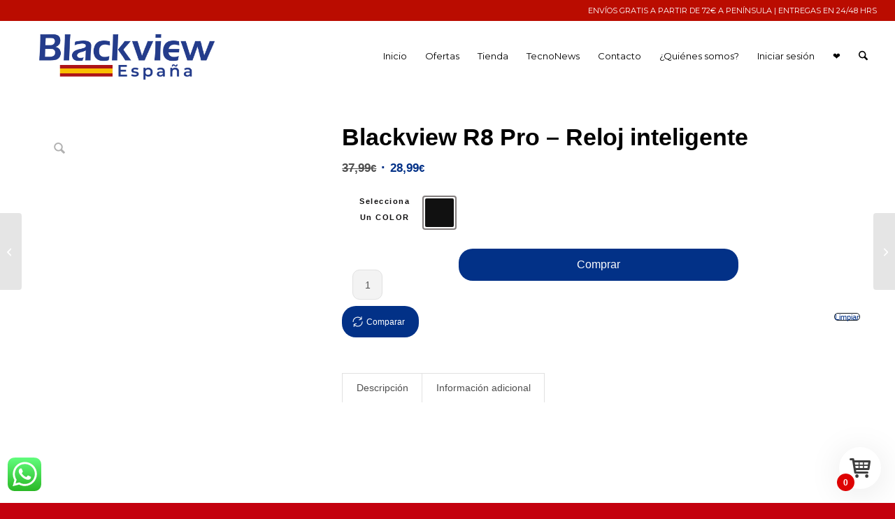

--- FILE ---
content_type: text/html; charset=UTF-8
request_url: https://www.blackview.es/producto/blackview-r8-pro/
body_size: 79295
content:
<!DOCTYPE html>
<html lang="es" class="html_stretched responsive av-preloader-disabled  html_header_top html_logo_left html_main_nav_header html_menu_right html_custom html_header_sticky html_header_shrinking_disabled html_header_topbar_active html_mobile_menu_phone html_header_searchicon html_content_align_left html_header_unstick_top html_header_stretch html_minimal_header html_av-overlay-side html_av-overlay-side-minimal html_av-submenu-noclone html_entry_id_115889 av-cookies-no-cookie-consent av-no-preview av-default-lightbox html_text_menu_active av-mobile-menu-switch-portrait">
<head>
<meta charset="UTF-8" />


<!-- mobile setting -->
<meta name="viewport" content="width=device-width, initial-scale=1">

<!-- Scripts/CSS and wp_head hook -->
<meta name='robots' content='index, follow, max-image-preview:large, max-snippet:-1, max-video-preview:-1' />
<link id='motive-layer-js' rel='modulepreload' href='https://assets.motive.co/motive-x/v2/app.js' as='script' crossorigin='anonymous'><link id='motive-config-url' rel='prefetch' href='https://www.blackview.es/wp-json/motive/front-config' as='fetch'>
<!-- Google Tag Manager for WordPress by gtm4wp.com -->
<script data-cfasync="false" data-pagespeed-no-defer data-loading-method="idle" data-src="data:text/javascript,var%20gtm4wp_datalayer_name%20%3D%20%22dataLayer%22%3B%0A%09var%20dataLayer%20%3D%20dataLayer%20%7C%7C%20%5B%5D%3B%0A%09const%20gtm4wp_use_sku_instead%20%3D%200%3B%0A%09const%20gtm4wp_currency%20%3D%20%27EUR%27%3B%0A%09const%20gtm4wp_product_per_impression%20%3D%200%3B%0A%09const%20gtm4wp_clear_ecommerce%20%3D%20false%3B%0A%09const%20gtm4wp_datalayer_max_timeout%20%3D%202000%3B"></script>
<!-- End Google Tag Manager for WordPress by gtm4wp.com -->
	<!-- This site is optimized with the Yoast SEO Premium plugin v26.2 (Yoast SEO v26.7) - https://yoast.com/wordpress/plugins/seo/ -->
	<title>Blackview R8 Pro - Reloj inteligente - Blackview España</title>
<style>.flying-press-lazy-bg{background-image:none!important;}</style>


	<meta name="description" content="¡Descubre el Blackview R8 Pro! Con duración de batería de hasta 7 días, y cómodo, ¡este reloj es la elección perfecta para tu estilo activo y conectado!" />
	<link rel="canonical" href="https://www.blackview.es/producto/blackview-r8-pro/" />
	<meta property="og:locale" content="es_ES" />
	<meta property="og:type" content="article" />
	<meta property="og:title" content="Blackview R8 Pro - Reloj inteligente" />
	<meta property="og:description" content="¡Descubre el Blackview R8 Pro! Con duración de batería de hasta 7 días, y cómodo, ¡este reloj es la elección perfecta para tu estilo activo y conectado!" />
	<meta property="og:url" content="https://www.blackview.es/producto/blackview-r8-pro/" />
	<meta property="og:site_name" content="Blackview España" />
	<meta property="article:publisher" content="https://www.facebook.com/blackviewespana" />
	<meta property="article:modified_time" content="2025-01-22T15:54:10+00:00" />
	<meta property="og:image" content="https://www.blackview.es/wp-content/uploads/2023/03/BLACKVIEW-R8-PRO.webp" />
	<meta property="og:image:width" content="1000" />
	<meta property="og:image:height" content="1000" />
	<meta property="og:image:type" content="image/webp" />
	<meta name="twitter:label1" content="Tiempo de lectura" />
	<meta name="twitter:data1" content="2 minutos" />
	<script type="application/ld+json" class="yoast-schema-graph">{"@context":"https://schema.org","@graph":[{"@type":"WebPage","@id":"https://www.blackview.es/producto/blackview-r8-pro/","url":"https://www.blackview.es/producto/blackview-r8-pro/","name":"Blackview R8 Pro - Reloj inteligente - Blackview España","isPartOf":{"@id":"https://www.blackview.es/#website"},"primaryImageOfPage":{"@id":"https://www.blackview.es/producto/blackview-r8-pro/#primaryimage"},"image":{"@id":"https://www.blackview.es/producto/blackview-r8-pro/#primaryimage"},"thumbnailUrl":"https://www.blackview.es/wp-content/uploads/2023/03/BLACKVIEW-R8-PRO.webp","datePublished":"2023-03-16T13:47:50+00:00","dateModified":"2025-01-22T15:54:10+00:00","description":"¡Descubre el Blackview R8 Pro! Con duración de batería de hasta 7 días, y cómodo, ¡este reloj es la elección perfecta para tu estilo activo y conectado!","breadcrumb":{"@id":"https://www.blackview.es/producto/blackview-r8-pro/#breadcrumb"},"inLanguage":"es","potentialAction":[{"@type":"ReadAction","target":["https://www.blackview.es/producto/blackview-r8-pro/"]}]},{"@type":"ImageObject","inLanguage":"es","@id":"https://www.blackview.es/producto/blackview-r8-pro/#primaryimage","url":"https://www.blackview.es/wp-content/uploads/2023/03/BLACKVIEW-R8-PRO.webp","contentUrl":"https://www.blackview.es/wp-content/uploads/2023/03/BLACKVIEW-R8-PRO.webp","width":1000,"height":1000},{"@type":"BreadcrumbList","@id":"https://www.blackview.es/producto/blackview-r8-pro/#breadcrumb","itemListElement":[{"@type":"ListItem","position":1,"name":"Portada","item":"https://www.blackview.es/"},{"@type":"ListItem","position":2,"name":"Shop","item":"https://www.blackview.es/shop/"},{"@type":"ListItem","position":3,"name":"Blackview R8 Pro &#8211; Reloj inteligente"}]},{"@type":"WebSite","@id":"https://www.blackview.es/#website","url":"https://www.blackview.es/","name":"Blackview España","description":"Venta de móviles Blackview y Servicio Técnico en Barcelona","publisher":{"@id":"https://www.blackview.es/#organization"},"potentialAction":[{"@type":"SearchAction","target":{"@type":"EntryPoint","urlTemplate":"https://www.blackview.es/?s={search_term_string}"},"query-input":{"@type":"PropertyValueSpecification","valueRequired":true,"valueName":"search_term_string"}}],"inLanguage":"es"},{"@type":"Organization","@id":"https://www.blackview.es/#organization","name":"Blackview España","url":"https://www.blackview.es/","logo":{"@type":"ImageObject","inLanguage":"es","@id":"https://www.blackview.es/#/schema/logo/image/","url":"https://www.blackview.es/wp-content/uploads/2025/08/Blackview-Natural.png","contentUrl":"https://www.blackview.es/wp-content/uploads/2025/08/Blackview-Natural.png","width":539,"height":171,"caption":"Blackview España"},"image":{"@id":"https://www.blackview.es/#/schema/logo/image/"},"sameAs":["https://www.facebook.com/blackviewespana","https://www.instagram.com/blackviewespanol/"]}]}</script>
	<!-- / Yoast SEO Premium plugin. -->



<!-- google webfont font replacement -->

			<script type='text/javascript' data-loading-method="idle" data-src="data:text/javascript,%28function%28%29%20%7B%0A%0A%09%09%09%09%09%2F%2A%09check%20if%20webfonts%20are%20disabled%20by%20user%20setting%20via%20cookie%20-%20or%20user%20must%20opt%20in.%09%2A%2F%0A%09%09%09%09%09var%20html%20%3D%20document.getElementsByTagName%28%27html%27%29%5B0%5D%3B%0A%09%09%09%09%09var%20cookie_check%20%3D%20html.className.indexOf%28%27av-cookies-needs-opt-in%27%29%20%3E%3D%200%20%7C%7C%20html.className.indexOf%28%27av-cookies-can-opt-out%27%29%20%3E%3D%200%3B%0A%09%09%09%09%09var%20allow_continue%20%3D%20true%3B%0A%09%09%09%09%09var%20silent_accept_cookie%20%3D%20html.className.indexOf%28%27av-cookies-user-silent-accept%27%29%20%3E%3D%200%3B%0A%0A%09%09%09%09%09if%28%20cookie_check%20%26%26%20%21%20silent_accept_cookie%20%29%0A%09%09%09%09%09%7B%0A%09%09%09%09%09%09if%28%20%21%20document.cookie.match%28%2FaviaCookieConsent%2F%29%20%7C%7C%20html.className.indexOf%28%27av-cookies-session-refused%27%29%20%3E%3D%200%20%29%0A%09%09%09%09%09%09%7B%0A%09%09%09%09%09%09%09allow_continue%20%3D%20false%3B%0A%09%09%09%09%09%09%7D%0A%09%09%09%09%09%09else%0A%09%09%09%09%09%09%7B%0A%09%09%09%09%09%09%09if%28%20%21%20document.cookie.match%28%2FaviaPrivacyRefuseCookiesHideBar%2F%29%20%29%0A%09%09%09%09%09%09%09%7B%0A%09%09%09%09%09%09%09%09allow_continue%20%3D%20false%3B%0A%09%09%09%09%09%09%09%7D%0A%09%09%09%09%09%09%09else%20if%28%20%21%20document.cookie.match%28%2FaviaPrivacyEssentialCookiesEnabled%2F%29%20%29%0A%09%09%09%09%09%09%09%7B%0A%09%09%09%09%09%09%09%09allow_continue%20%3D%20false%3B%0A%09%09%09%09%09%09%09%7D%0A%09%09%09%09%09%09%09else%20if%28%20document.cookie.match%28%2FaviaPrivacyGoogleWebfontsDisabled%2F%29%20%29%0A%09%09%09%09%09%09%09%7B%0A%09%09%09%09%09%09%09%09allow_continue%20%3D%20false%3B%0A%09%09%09%09%09%09%09%7D%0A%09%09%09%09%09%09%7D%0A%09%09%09%09%09%7D%0A%0A%09%09%09%09%09if%28%20allow_continue%20%29%0A%09%09%09%09%09%7B%0A%09%09%09%09%09%09var%20f%20%3D%20document.createElement%28%27link%27%29%3B%0A%0A%09%09%09%09%09%09f.type%20%09%3D%20%27text%2Fcss%27%3B%0A%09%09%09%09%09%09f.rel%20%09%3D%20%27stylesheet%27%3B%0A%09%09%09%09%09%09f.href%20%09%3D%20%27https%3A%2F%2Ffonts.googleapis.com%2Fcss%3Ffamily%3DMontserrat%26display%3Dauto%27%3B%0A%09%09%09%09%09%09f.id%20%09%3D%20%27avia-google-webfont%27%3B%0A%0A%09%09%09%09%09%09document.getElementsByTagName%28%27head%27%29%5B0%5D.appendChild%28f%29%3B%0A%09%09%09%09%09%7D%0A%09%09%09%09%7D%29%28%29%3B"></script>
			<style id='wp-img-auto-sizes-contain-inline-css' type='text/css'>img:is([sizes=auto i],[sizes^="auto," i]){contain-intrinsic-size:3000px 1500px}
/*# sourceURL=wp-img-auto-sizes-contain-inline-css */</style>
<link rel='stylesheet' id='woobt-blocks-css' href='https://www.blackview.es/wp-content/cache/flying-press/89f8c8b79436.blocks.css' type='text/css' media='all' />
<link rel='stylesheet' id='ccw_main_css-css' href='https://www.blackview.es/wp-content/cache/flying-press/66b731c7f837.mainstyles.css' type='text/css' media='all' />
<link rel='stylesheet' id='contact-form-7-css' href='https://www.blackview.es/wp-content/cache/flying-press/64ac31699f53.styles.css' type='text/css' media='all' />
<link rel='stylesheet' id='cookie-law-info-css' href='https://www.blackview.es/wp-content/cache/flying-press/20e8490fab0d.cookie-law-info-public.css' type='text/css' media='all' />
<link rel='stylesheet' id='cookie-law-info-gdpr-css' href='https://www.blackview.es/wp-content/cache/flying-press/359aca8a88b2.cookie-law-info-gdpr.css' type='text/css' media='all' />
<link rel='stylesheet' id='fgf-frontend-css' href='https://www.blackview.es/wp-content/cache/flying-press/e6f45d4ecb43.frontend.css' type='text/css' media='all' />
<link rel='stylesheet' id='owl-carousel-css' href='https://www.blackview.es/wp-content/cache/flying-press/b2752a850d44.owl.carousel.min.css' type='text/css' media='all' />
<link rel='stylesheet' id='fgf-owl-carousel-css' href='https://www.blackview.es/wp-content/cache/flying-press/c5ebc12ced3a.owl-carousel-enhanced.css' type='text/css' media='all' />
<link rel='stylesheet' id='lightcase-css' href='https://www.blackview.es/wp-content/cache/flying-press/374db826eaff.lightcase.min.css' type='text/css' media='all' />
<link rel='stylesheet' id='sequra-widget-css' href='https://www.blackview.es/wp-content/cache/flying-press/a80707a9c367.widget.css' type='text/css' media='all' />
<style id='woocommerce-inline-inline-css' type='text/css'>.woocommerce form .form-row .required { visibility: visible; }
/*# sourceURL=woocommerce-inline-inline-css */</style>
<link rel='stylesheet' id='wlfmc-main-css' href='https://www.blackview.es/wp-content/cache/flying-press/5d427543dbc2.style.min.css' type='text/css' media='all' />
<style id='wlfmc-main-inline-css' type='text/css'>.wlfmc-popup{background-color: #fff;}.wlfmc-popup .wlfmc-popup-content , .wlfmc-popup .wlfmc-popup-content label{color: #333;}.wlfmc-popup .wlfmc-popup-title{color: #333;}.wlfmc-popup{border-color: #c2c2c2;}.wlfmc-popup .wlfmc-popup-header-bordered i:not(.wlfmc-icon-close){color: #333;}.wlfmc-popup .wlfmc-popup-header-bordered i:not(.wlfmc-icon-close){background-color: #f2f2f2;}.wlfmc-popup{border-radius: 8px;}.wlfmc-single-btn:not(.is-elementor)  .wlfmc-add-button > a i{font-size: 15px;}.wlfmc-single-btn:not(.is-elementor)  .wlfmc-add-button > a i{color: rgb(2,49,135);}.wlfmc-single-btn:not(.is-elementor)  .wlfmc-add-button > a:hover i{color: rgb(255,255,255);}.wlfmc-single-btn:not(.is-elementor)  .wlfmc-add-button > a{font-size: inherit;}.wlfmc-single-btn:not(.is-elementor)  .wlfmc-add-button > a{color: rgb(2,49,135);}.wlfmc-single-btn:not(.is-elementor)  .wlfmc-add-button > a:hover{color: rgb(255,255,255);}.wlfmc-single-btn:not(.is-elementor) .wlfmc-add-button > a{background-color: rgb(186,12,0);}.wlfmc-single-btn:not(.is-elementor) .wlfmc-add-button > a:hover{background-color: rgb(0,0,0);}.wlfmc-single-btn:not(.is-elementor) .wlfmc-add-button > a{border-radius: 5px;}.wlfmc-single-btn:not(.is-elementor) .wlfmc-add-button > a{border-width: 1px;}.wlfmc-single-btn:not(.is-elementor) .wlfmc-add-button > a{border-color: rgb(186,12,0);}.wlfmc-single-btn:not(.is-elementor) .wlfmc-add-button > a:hover{border-color: rgb(0,0,0);}.wlfmc-single-btn:not(.is-elementor){margin: 0px !important;}.wlfmc-single-btn:not(.is-elementor)  .wlfmc-add-button > a{height: 45px;}.wlfmc-loop-btn:not(.is-elementor)  .wlfmc-add-button > a.have-sep span:before{border-left-color: transparent;}.wlfmc-loop-btn:not(.is-elementor)  .wlfmc-add-button > a i{font-size: 15px;}.wlfmc-loop-btn:not(.is-elementor)  .wlfmc-add-button > a i{color: rgb(186,12,0);}.wlfmc-loop-btn:not(.is-elementor)  .wlfmc-add-button > a:hover i{color: rgb(255,255,255);}.wlfmc-loop-btn:not(.is-elementor) .wlfmc-add-button > a{height: 45px;}.wlfmc-loop-btn:not(.is-elementor)  .wlfmc-add-button > a{border-radius: 5px;}.wlfmc-loop-btn:not(.is-elementor) .wlfmc-add-button > a{border-width: 1px;}.wlfmc-loop-btn:not(.is-elementor) .wlfmc-add-button > a{background-color: rgb(255,255,255);}.wlfmc-loop-btn:not(.is-elementor) .wlfmc-add-button > a:hover{background-color: rgb(186,12,0);}.wlfmc-loop-btn:not(.is-elementor) .wlfmc-add-button > a{border-color: rgb(255,255,255);}.wlfmc-loop-btn:not(.is-elementor) .wlfmc-add-button > a:hover{border-color: rgb(186,12,0);}.wlfmc-loop-btn:not(.is-elementor) .wlfmc-add-button > a{width: 45px;}.wlfmc-loop-btn:not(.is-elementor){margin: 0px !important;}.wlfmc-guest-notice-wrapper{background-color: rgb(221,51,51);}.wlfmc-guest-notice-wrapper .wlfmc-notice-buttons a.wlfmc_btn_0{background-color: #555555 !important; ;color: #ffffff  !important;border-radius: 2px;}.wlfmc-guest-notice-wrapper .wlfmc-notice-buttons a.wlfmc_btn_0:hover{background-color: #555555  !important; ;color: #ffffff  !important;}.wlfmc-guest-notice-wrapper .wlfmc-notice-buttons a.wlfmc_btn_1{background-color: rgba(0,0,0,0) !important; ;color: #7e7e7e  !important;border-radius: 2px;}.wlfmc-guest-notice-wrapper .wlfmc-notice-buttons a.wlfmc_btn_1:hover{background-color: rgba(0,0,0,0)  !important; ;color: #7e7e7e  !important;}.wlfmc-default-table-header:not(.is-elementor) .wlfmc-select-list-wrapper input.wlfmc-dropdown-input, .wlfmc-default-table-header:not(.is-elementor) .button,.wlfmc-default-table:not(.is-elementor) .wlfmc-wishlist-footer .apply-btn,.wlfmc-default-table:not(.is-elementor).add-to-card-same-button tr td.last-column .button:not(.minus):not(.plus),.wlfmc-default-table:not(.is-elementor)  .wlfmc-wishlist-footer .button,.wlfmc-default-table:not(.is-elementor) .wlfmc-wishlist-footer button[type="submit"],.wlfmc-default-table:not(.is-elementor) .wlfmc-wishlist-footer input[type="submit"],.wlfmc-default-table:not(.is-elementor) .wlfmc-wishlist-footer select, .wlfmc-default-table:not(.is-elementor).qty-same-button input.qty,.wlfmc-default-table:not(.is-elementor).qty-same-button .quantity .button{border-radius: 5px !important;}.wlfmc-default-table-header:not(.is-elementor) .wlfmc-select-list-wrapper input.wlfmc-dropdown-input,.wlfmc-default-table-header:not(.is-elementor) .button,.wlfmc-default-table:not(.is-elementor) .wlfmc-wishlist-footer .apply-btn,.wlfmc-default-table:not(.is-elementor).add-to-card-same-button tr td.last-column .button:not(.minus):not(.plus),.wlfmc-default-table:not(.is-elementor)  .wlfmc-wishlist-footer .button,.wlfmc-default-table:not(.is-elementor) .wlfmc-wishlist-footer button[type="submit"],.wlfmc-default-table:not(.is-elementor) .wlfmc-wishlist-footer input[type="submit"],.wlfmc-default-table:not(.is-elementor) .wlfmc-wishlist-footer select, .wlfmc-default-table:not(.is-elementor).qty-same-button input.qty,.wlfmc-default-table:not(.is-elementor).qty-same-button .quantity .button{border-width: 1px !important;border-style:solid;}.wlfmc-default-table-header:not(.is-elementor) .button,.wlfmc-default-table:not(.is-elementor) .wlfmc-wishlist-footer .apply-btn,.wlfmc-default-table:not(.is-elementor).add-to-card-same-button tr td.last-column .button:not(.minus):not(.plus),.wlfmc-default-table:not(.is-elementor) .wlfmc-wishlist-footer .button,.wlfmc-default-table:not(.is-elementor) .wlfmc-wishlist-footer button[type="submit"],.wlfmc-default-table:not(.is-elementor) .wlfmc-wishlist-footer input[type="submit"],.wlfmc-default-table:not(.is-elementor) .wlfmc-wishlist-footer select, .wlfmc-default-table:not(.is-elementor).qty-same-button input.qty,.wlfmc-default-table:not(.is-elementor).qty-same-button .quantity .button{background-color: rgb(2,49,135) !important;}.wlfmc-default-table-header:not(.is-elementor) .button:hover,.wlfmc-default-table:not(.is-elementor) .wlfmc-wishlist-footer .apply-btn:hover,.wlfmc-default-table:not(.is-elementor).add-to-card-same-button tr td.last-column .button:not(.minus):not(.plus):hover,.wlfmc-default-table:not(.is-elementor) .wlfmc-wishlist-footer .button:hover,.wlfmc-default-table:not(.is-elementor) .wlfmc-wishlist-footer button[type="submit"]:hover,.wlfmc-default-table:not(.is-elementor) .wlfmc-wishlist-footer input[type="submit"]:hover{background-color: rgb(0,0,0) !important;}.wlfmc-default-table-header:not(.is-elementor) .wlfmc-select-list-wrapper input.wlfmc-dropdown-input,.wlfmc-default-table-header:not(.is-elementor) .button,.wlfmc-default-table:not(.is-elementor) .wlfmc-wishlist-footer .apply-btn,.wlfmc-default-table:not(.is-elementor).add-to-card-same-button tr td.last-column .button:not(.minus):not(.plus),.wlfmc-default-table:not(.is-elementor) .wlfmc-wishlist-footer .button,.wlfmc-default-table:not(.is-elementor) .wlfmc-wishlist-footer button[type="submit"],.wlfmc-default-table:not(.is-elementor) .wlfmc-wishlist-footer input[type="submit"],.wlfmc-default-table:not(.is-elementor) .wlfmc-wishlist-footer select, .wlfmc-default-table:not(.is-elementor).qty-same-button input.qty ,.wlfmc-default-table:not(.is-elementor).qty-same-button .quantity .button{border-color: rgb(2,49,135) !important;}.wlfmc-default-table-header:not(.is-elementor) .button:hover,.wlfmc-default-table:not(.is-elementor) .wlfmc-wishlist-footer .apply-btn:hover,.wlfmc-default-table:not(.is-elementor).add-to-card-same-button tr td.last-column .button:not(.minus):not(.plus):hover,.wlfmc-default-table:not(.is-elementor) .wlfmc-wishlist-footer .button:hover,.wlfmc-default-table:not(.is-elementor) .wlfmc-wishlist-footer button[type="submit"]:hover,.wlfmc-default-table:not(.is-elementor) .wlfmc-wishlist-footer input[type="submit"]:hover{border-color: rgb(0,0,0) !important;}.wlfmc-default-table-header:not(.is-elementor) .button,.wlfmc-default-table:not(.is-elementor) .wlfmc-wishlist-footer .apply-btn,.wlfmc-default-table:not(.is-elementor).add-to-card-same-button tr td.last-column .button:not(.minus):not(.plus),.wlfmc-default-table:not(.is-elementor) .wlfmc-wishlist-footer .button,.wlfmc-default-table:not(.is-elementor) .wlfmc-wishlist-footer button[type="submit"],.wlfmc-default-table:not(.is-elementor) .wlfmc-wishlist-footer input[type="submit"],.wlfmc-default-table:not(.is-elementor) .wlfmc-wishlist-footer select, .wlfmc-default-table:not(.is-elementor).qty-same-button input.qty,.wlfmc-default-table:not(.is-elementor).qty-same-button .quantity .button{color: rgb(255,255,255) !important;}.wlfmc-default-table-header:not(.is-elementor) .button:hover,.wlfmc-default-table:not(.is-elementor) .wlfmc-wishlist-footer .apply-btn:hover,.wlfmc-default-table:not(.is-elementor).add-to-card-same-button tr td.last-column .button:not(.minus):not(.plus):hover,.wlfmc-default-table:not(.is-elementor) .wlfmc-wishlist-footer .button:hover,.wlfmc-default-table:not(.is-elementor) .wlfmc-wishlist-footer button[type="submit"]:hover,.wlfmc-default-table:not(.is-elementor) .wlfmc-wishlist-footer input[type="submit"]:hover{color: #fff !important;}.wlfmc-default-table-header:not(.is-elementor) .wlfmc-select-list-wrapper input.wlfmc-dropdown-input,.wlfmc-default-table-header:not(.is-elementor) .button,.wlfmc-default-table:not(.is-elementor) .wlfmc-wishlist-footer .apply-btn,.wlfmc-default-table:not(.is-elementor).add-to-card-same-button tr td.last-column .button:not(.minus):not(.plus),.wlfmc-default-table:not(.is-elementor) .wlfmc-wishlist-footer .button,.wlfmc-default-table:not(.is-elementor) .wlfmc-wishlist-footer button[type="submit"],.wlfmc-default-table:not(.is-elementor) .wlfmc-wishlist-footer input[type="submit"],.wlfmc-default-table:not(.is-elementor) .wlfmc-wishlist-footer select, .wlfmc-default-table:not(.is-elementor).qty-same-button input.qty,.wlfmc-default-table:not(.is-elementor).qty-same-button .quantity .button{font-size: 14px !important;}.wlfmc-default-table-header:not(.is-elementor) .wlfmc-select-list-wrapper input.wlfmc-dropdown-input,.wlfmc-default-table-header:not(.is-elementor) .button,.wlfmc-default-table:not(.is-elementor) .wlfmc-wishlist-footer .apply-btn,.wlfmc-default-table:not(.is-elementor).add-to-card-same-button tr td.last-column .button:not(.minus):not(.plus),.wlfmc-default-table:not(.is-elementor) .wlfmc-wishlist-footer .button,.wlfmc-default-table:not(.is-elementor) .wlfmc-wishlist-footer button[type="submit"],.wlfmc-default-table:not(.is-elementor) .wlfmc-wishlist-footer input[type="submit"],.wlfmc-default-table:not(.is-elementor) .wlfmc-wishlist-footer select, .wlfmc-default-table:not(.is-elementor).qty-same-button input.qty,.wlfmc-default-table:not(.is-elementor).qty-same-button .quantity .button{height: 36px !important;max-height: 36px  !important;min-height: 36px !important;padding-top:0;padding-bottom:0; display: flex;justify-content: center;align-items: center;margin:0;}.wlfmc-default-table:not(.is-elementor) .product-thumbnail img{background-color: #f5f5f5;}.wlfmc-default-table:not(.is-elementor) .total-prices,.wlfmc-default-table:not(.is-elementor) .total-prices > div ,.wlfmc-default-table:not(.is-elementor) .wlfmc-wishlist-footer .wlfmc-total-td,.wlfmc-default-table:not(.is-elementor) .wlfmc-wishlist-footer tr.actions,.wlfmc-default-table-header:not(.is-elementor),.wlfmc-default-table:not(.is-elementor) .wishlist-items-wrapper:not(.wishlist-empty) tr{border-color: #ebebeb !important;}.wlfmc-default-table:not(.is-elementor) .wlfmc-wishlist-footer .wlfmc-total-td,.wlfmc-default-table:not(.is-elementor) .wlfmc-wishlist-footer tr.actions,.wlfmc-default-table-header:not(.is-elementor),.wlfmc-default-table:not(.is-elementor) .wishlist-items-wrapper:not(.wishlist-empty) tr, .wlfmc-default-table:not(.is-elementor) .wishlist-items-wrapper:not(.wishlist-empty) .wlfmc-absolute-meta-data{border-radius: 6px !important ;}.wlfmc-default-table:not(.is-elementor) .wlfmc-wishlist-footer .wlfmc-total-td,.wlfmc-default-table:not(.is-elementor) .wlfmc-wishlist-footer tr.actions,.wlfmc-default-table-header:not(.is-elementor),.wlfmc-default-table:not(.is-elementor) .wishlist-items-wrapper:not(.wishlist-empty) tr{background-color: #fff !important;}.wlfmc-default-table:not(.is-elementor) .wishlist-items-wrapper:not(.wishlist-empty) tr:hover{background-color: #fff !important;}.wlfmc-default-table:not(.is-elementor) td.with-border-top{border-top-color: transparent !important;}.wlfmc-share ul.share-items .share-item a.facebook i{color: #C71610;}.wlfmc-share ul.share-items .share-item a.twitter i{color: #000;}.wlfmc-share ul.share-items .share-item a.messenger i{color: #0077FF;}.wlfmc-share ul.share-items .share-item a.whatsapp i{color: #4FCE5D;}.wlfmc-share ul.share-items .share-item a.telegram i{color: #2AABEE;}.wlfmc-share ul.share-items .share-item a.email i{color: #C71610;}.wlfmc-share ul.share-items .share-item a.download-pdf i{color: #FF2366;}.wlfmc-share ul.share-items .share-item a.copy-link-trigger i{color: #9162ff;}.wlfmc-share ul.share-items i{border-radius: 50% !important;}.wlfmc-share ul.share-items a:hover i{border-color: rgba(59,89,152,.1) !important;}.wlfmc-share ul.share-items i{border-color: rgba(59,89,152,.1) !important;}.wlfmc-share .wlfmc-copy-container .copy-link-trigger{color: #333 !important;}.wlfmc-share .wlfmc-copy-container .copy-link-trigger:hover{color: #333 !important;}.wlfmc-share .wlfmc-copy-container .copy-link-trigger{background-color: #ebebeb !important;}.wlfmc-share .wlfmc-copy-container .copy-link-trigger:hover{background-color: #ebebeb !important;}.wlfmc-share .wlfmc-copy-container .copy-link-trigger{border-color: #ebebeb !important;}.wlfmc-share .wlfmc-copy-container .copy-link-trigger:hover{border-color: transparent !important;}.wlfmc-share .wlfmc-copy-container{color: #333 !important;}.wlfmc-share .wlfmc-copy-container{border-color: rgba(59,89,152,.1) !important;}.wlfmc-share .wlfmc-copy-container{background-color: #fff !important;}.wlfmc-products-counter-wrapper:not(.is-elementor) .wlfmc-view-wishlist-link{background-color: #ebebeb !important; ;color: rgb(2,49,135) !important;border-color: rgb(0,0,0,0) !important;}.wlfmc-products-counter-wrapper:not(.is-elementor) .wlfmc-view-wishlist-link:hover{background-color: rgb(186,12,0) !important; ;color: #fff !important;border-color: rgb(0,0,0,0) !important;}.wlfmc-elementor.wlfmc-wishlist-counter{z-index: 997 !important;}.wlfmc-products-counter-wrapper:not(.is-elementor) .wlfmc-counter-icon i{color: #333;}.wlfmc-products-counter-wrapper:not(.is-elementor) .wlfmc-counter-icon i{font-size: inherit;}.wlfmc-products-counter-wrapper:not(.is-elementor) .wlfmc-counter-number.position-top-left,.wlfmc-products-counter-wrapper:not(.is-elementor) .wlfmc-counter-number.position-top-right{background-color: #e74c3c;}.wlfmc-products-counter-wrapper:not(.is-elementor) .wlfmc-counter-icon i.wlfmc-svg{width: 24px;}.wlfmc-products-counter-wrapper:not(.is-elementor) .wlfmc-counter-text , .wlfmc-products-counter-wrapper:not(.is-elementor) .products-number-position-left .wlfmc-counter-number , .wlfmc-products-counter-wrapper:not(.is-elementor) .products-number-position-right .wlfmc-counter-number{color: #333;}.wlfmc-products-counter-wrapper:not(.is-elementor) .wlfmc-counter-text{font-weight: inherit;}.wlfmc-products-counter-wrapper:not(.is-elementor) .wlfmc-counter-items{background-color: #fff;}.wlfmc-products-counter-wrapper:not(.is-elementor) .wlfmc-counter-items{border-color: #f5f5f5;}.wlfmc-products-counter-wrapper:not(.is-elementor) .wlfmc-counter-items{border-radius: 5px !important;}.wlfmc-products-counter-wrapper:not(.is-elementor) .wlfmc-view-wishlist-link{height: 38px !important;}.wlfmc-products-counter-wrapper:not(.is-elementor) .wlfmc-view-wishlist-link{font-size: 15px !important;}.wlfmc-products-counter-wrapper:not(.is-elementor) .wlfmc-view-wishlist-link{border-width: 1px !important;}.wlfmc-products-counter-wrapper:not(.is-elementor) .wlfmc-view-wishlist-link{border-radius: 5px !important;}.wlfmc-default-table:not(.is-elementor) input.qty{padding-left:0 !important;padding-right: 0 !important;}.wlfmc-default-table-header:not(.is-elementor) .button:not(.wlfmc-new-list) { width: 36px}.single-product div.product form.cart .wlfmc-add-to-wishlist.wlfmc_position_before_add_to_cart_button {float: left;}.rtl.single-product div.product form.cart .wlfmc-add-to-wishlist.wlfmc_position_before_add_to_cart_button {float: right;}
/*# sourceURL=wlfmc-main-inline-css */</style>
<link rel='stylesheet' id='slick-css' href='https://www.blackview.es/wp-content/cache/flying-press/cc95153a56a5.slick.css' type='text/css' media='all' />
<link rel='stylesheet' id='woobt-frontend-css' href='https://www.blackview.es/wp-content/cache/flying-press/f1be67c8f390.frontend.css' type='text/css' media='all' />
<link rel='stylesheet' id='yith_wceue_frontend_style-css' href='https://www.blackview.es/wp-content/cache/flying-press/677c0e9e4bc0.frontend.css' type='text/css' media='all' />
<link rel='stylesheet' id='mm_icomoon-css' href='https://www.blackview.es/wp-content/cache/flying-press/646bc98e5c63.icomoon.css' type='text/css' media='all' />
<link rel='stylesheet' id='mmm_mega_main_menu-css' href='https://www.blackview.es/wp-content/cache/flying-press/66f5a25d1f86.cache.skin.css' type='text/css' media='all' />
<link rel='stylesheet' id='wc_j_upsellator_css-css' href='https://www.blackview.es/wp-content/cache/flying-press/f35a19a95045.upsellator-style.css' type='text/css' media='all' />
<style id='wc_j_upsellator_css-inline-css' type='text/css'>:root{					
					--font-color:#3e3e3e;
					--item-count-background:#de0202;
					--item-count-color:#ffffff;
					--modal-bg-color:#ffffff;
					--button-color:#000000;
					--font-button-color:#ffffff;				
					--wcj-button-color-hover:#f0ca0f;
					--wcj-button-font-color-hover:#db0000;		
					--shipping_bar_bar_background:#0a0a0a;
					--shipping_bar_bar_background_empty:#fbfbfb;
					--shipping_bar_success_background:#72cd56;	
					--free-gift-color:#00bd2f;	
					--gift-text-color:#ffffff;
					--upsell-color:#e61414;	
					--upsell-text-color:#ffffff;
					--upsell-modal-close:#3e3e3e;	
					--upsell-modal-close-text:#ffffff;
					--base_font_size:15px;	
					--modal-cart-image-ratio:1.2;				
				}
/*# sourceURL=wc_j_upsellator_css-inline-css */</style>
<link rel='stylesheet' id='select2-css' href='https://www.blackview.es/wp-content/cache/flying-press/e3e811600e32.select2.css' type='text/css' media='all' />
<link rel='stylesheet' id='thwvsf-public-style-css' href='https://www.blackview.es/wp-content/cache/flying-press/0744bc107342.thwvsf-public.min.css' type='text/css' media='all' />
<style id='thwvsf-public-style-inline-css' type='text/css'>.thwvsf-wrapper-ul .thwvsf-wrapper-item-li.attr_swatch_design_default {
               	width: 45px; 
               	border-radius: 2px; 
               	height:  45px;
               	box-shadow: 0 0 0 1px #d1d7da; 
           	}
           	.thwvsf-wrapper-ul .thwvsf-wrapper-item-li.thwvsf-label-li.attr_swatch_design_default{
               	width: auto; 
               	height:  45px;
               	color: #000;
               	background-color: #fff;
           	}
           	.thwvsf-wrapper-ul .thwvsf-label-li.attr_swatch_design_default .thwvsf-item-span.item-span-text{
           		font-size: 16px;
           	}
			.thwvsf-wrapper-ul .thwvsf-tooltip .tooltiptext.tooltip_swatch_design_default {
					background-color: #000000;
					color : #ffffff;
			}
			.thwvsf-wrapper-ul .thwvsf-tooltip .tooltiptext.tooltip_swatch_design_default::after{
					border-color: #000000 transparent transparent;
			}
			.thwvsf-wrapper-ul .thwvsf-wrapper-item-li.attr_swatch_design_default.thwvsf-selected, .thwvsf-wrapper-ul .thwvsf-wrapper-item-li.attr_swatch_design_default.thwvsf-selected:hover{
			    -webkit-box-shadow: 0 0 0 2px #827d7d;
			    box-shadow: 0 0 0 2px #827d7d;
			}
			.thwvsf-wrapper-ul .thwvsf-wrapper-item-li.attr_swatch_design_default:hover{
				-webkit-box-shadow: 0 0 0 3px #aaaaaa;
				box-shadow: 0 0 0 3px #aaaaaa;
			}
		
			.thwvsf-wrapper-ul .thwvsf-wrapper-item-li.thwvsf-label-li.attr_swatch_design_default.thwvsf-selected:after {
				content: '';
			}
		

       		.thwvsf-wrapper-ul .thwvsf-wrapper-item-li.attr_swatch_design_1 {
               	width: 45px; 
               	border-radius: 2px; 
               	height:  45px;
               	box-shadow: 0 0 0 1px #d1d7da; 
           	}
           	.thwvsf-wrapper-ul .thwvsf-wrapper-item-li.thwvsf-label-li.attr_swatch_design_1{
               	width: auto; 
               	height:  45px;
               	color: #000;
               	background-color: #fff;
           	}
           	.thwvsf-wrapper-ul .thwvsf-label-li.attr_swatch_design_1 .thwvsf-item-span.item-span-text{
           		font-size: 16px;
           	}
			.thwvsf-wrapper-ul .thwvsf-tooltip .tooltiptext.tooltip_swatch_design_1 {
					background-color: #000000;
					color : #ffffff;
			}
			.thwvsf-wrapper-ul .thwvsf-tooltip .tooltiptext.tooltip_swatch_design_1::after{
					border-color: #000000 transparent transparent;
			}
			.thwvsf-wrapper-ul .thwvsf-wrapper-item-li.attr_swatch_design_1.thwvsf-selected, .thwvsf-wrapper-ul .thwvsf-wrapper-item-li.attr_swatch_design_1.thwvsf-selected:hover{
			    -webkit-box-shadow: 0 0 0 2px #827d7d;
			    box-shadow: 0 0 0 2px #827d7d;
			}
			.thwvsf-wrapper-ul .thwvsf-wrapper-item-li.attr_swatch_design_1:hover{
				-webkit-box-shadow: 0 0 0 3px #aaaaaa;
				box-shadow: 0 0 0 3px #aaaaaa;
			}
		
			.thwvsf-wrapper-ul .thwvsf-wrapper-item-li.thwvsf-label-li.attr_swatch_design_1.thwvsf-selected:after {
				content: '';
			}
		

       		.thwvsf-wrapper-ul .thwvsf-wrapper-item-li.attr_swatch_design_2 {
               	width: 45px; 
               	border-radius: 2px; 
               	height:  45px;
               	box-shadow: 0 0 0 1px #d1d7da; 
           	}
           	.thwvsf-wrapper-ul .thwvsf-wrapper-item-li.thwvsf-label-li.attr_swatch_design_2{
               	width: auto; 
               	height:  45px;
               	color: #000;
               	background-color: #fff;
           	}
           	.thwvsf-wrapper-ul .thwvsf-label-li.attr_swatch_design_2 .thwvsf-item-span.item-span-text{
           		font-size: 16px;
           	}
			.thwvsf-wrapper-ul .thwvsf-tooltip .tooltiptext.tooltip_swatch_design_2 {
					background-color: #000000;
					color : #ffffff;
			}
			.thwvsf-wrapper-ul .thwvsf-tooltip .tooltiptext.tooltip_swatch_design_2::after{
					border-color: #000000 transparent transparent;
			}
			.thwvsf-wrapper-ul .thwvsf-wrapper-item-li.attr_swatch_design_2.thwvsf-selected, .thwvsf-wrapper-ul .thwvsf-wrapper-item-li.attr_swatch_design_2.thwvsf-selected:hover{
			    -webkit-box-shadow: 0 0 0 2px #827d7d;
			    box-shadow: 0 0 0 2px #827d7d;
			}
			.thwvsf-wrapper-ul .thwvsf-wrapper-item-li.attr_swatch_design_2:hover{
				-webkit-box-shadow: 0 0 0 3px #aaaaaa;
				box-shadow: 0 0 0 3px #aaaaaa;
			}
		
			.thwvsf-wrapper-ul .thwvsf-wrapper-item-li.thwvsf-label-li.attr_swatch_design_2.thwvsf-selected:after {
				content: '';
			}
		

       		.thwvsf-wrapper-ul .thwvsf-wrapper-item-li.attr_swatch_design_3 {
               	width: 45px; 
               	border-radius: 2px; 
               	height:  45px;
               	box-shadow: 0 0 0 1px #d1d7da; 
           	}
           	.thwvsf-wrapper-ul .thwvsf-wrapper-item-li.thwvsf-label-li.attr_swatch_design_3{
               	width: auto; 
               	height:  45px;
               	color: #000;
               	background-color: #fff;
           	}
           	.thwvsf-wrapper-ul .thwvsf-label-li.attr_swatch_design_3 .thwvsf-item-span.item-span-text{
           		font-size: 16px;
           	}
			.thwvsf-wrapper-ul .thwvsf-tooltip .tooltiptext.tooltip_swatch_design_3 {
					background-color: #000000;
					color : #ffffff;
			}
			.thwvsf-wrapper-ul .thwvsf-tooltip .tooltiptext.tooltip_swatch_design_3::after{
					border-color: #000000 transparent transparent;
			}
			.thwvsf-wrapper-ul .thwvsf-wrapper-item-li.attr_swatch_design_3.thwvsf-selected, .thwvsf-wrapper-ul .thwvsf-wrapper-item-li.attr_swatch_design_3.thwvsf-selected:hover{
			    -webkit-box-shadow: 0 0 0 2px #827d7d;
			    box-shadow: 0 0 0 2px #827d7d;
			}
			.thwvsf-wrapper-ul .thwvsf-wrapper-item-li.attr_swatch_design_3:hover{
				-webkit-box-shadow: 0 0 0 3px #aaaaaa;
				box-shadow: 0 0 0 3px #aaaaaa;
			}
		
			.thwvsf-wrapper-ul .thwvsf-wrapper-item-li.thwvsf-label-li.attr_swatch_design_3.thwvsf-selected:after {
				content: '';
			}
		
/*# sourceURL=thwvsf-public-style-inline-css */</style>
<link rel='stylesheet' id='yith-wfbt-query-dialog-style-css' href="https://www.blackview.es/wp-content/cache/flying-press/jquery.modal.min.css" type='text/css' media='all'  data-origin-href="https://cdnjs.cloudflare.com/ajax/libs/jquery-modal/0.9.1/jquery.modal.min.css?ver=1.56.0"/>
<link rel='stylesheet' id='yith-wfbt-style-css' href='https://www.blackview.es/wp-content/cache/flying-press/e0d0251152cd.yith-wfbt.css' type='text/css' media='all' />
<style id='yith-wfbt-style-inline-css' type='text/css'>.yith-wfbt-submit-block .yith-wfbt-submit-button{background: #222222;color: #ffffff;border-color: #222222;}
                .yith-wfbt-submit-block .yith-wfbt-submit-button:hover{background: #222222;color: #ffffff;border-color: #222222;}
                .yith-wfbt-form{background: #ffffff;}
/*# sourceURL=yith-wfbt-style-inline-css */</style>
<link rel='stylesheet' id='cwginstock_frontend_css-css' href='https://www.blackview.es/wp-content/cache/flying-press/833dc2d6f53f.frontend.min.css' type='text/css' media='' />
<link rel='stylesheet' id='cwginstock_bootstrap-css' href='https://www.blackview.es/wp-content/cache/flying-press/6c4a05836b5e.bootstrap.min.css' type='text/css' media='' />
<link rel='stylesheet' id='avia-merged-styles-css' href='https://www.blackview.es/wp-content/cache/flying-press/3ef6a25925e4.avia-merged-styles-d68dc010f9ace7c61f4cabab531056f4---696eed8f77635.css' type='text/css' media='all' />
<script type="text/template" id="tmpl-variation-template">
	<div class="woocommerce-variation-description">{{{ data.variation.variation_description }}}</div>
	<div class="woocommerce-variation-price">{{{ data.variation.price_html }}}</div>
	<div class="woocommerce-variation-availability">{{{ data.variation.availability_html }}}</div>
</script>
<script type="text/template" id="tmpl-unavailable-variation-template">
	<p role="alert">Lo siento, este producto no está disponible. Por favor, elige otra combinación.</p>
</script>
<script type="text/javascript" id="jquery-core-js" data-loading-method="idle" data-src="https://www.blackview.es/wp-includes/js/jquery/jquery.min.js?ver=826eb77e86b0"></script>
<script type="text/javascript" id="underscore-js" data-loading-method="idle" data-src="https://www.blackview.es/wp-includes/js/underscore.min.js?ver=dadb3f410026"></script>
<script type="text/javascript" id="wp-util-js-extra" data-loading-method="idle" data-src="data:text/javascript,%2F%2A%20%3C%21%5BCDATA%5B%20%2A%2F%0Avar%20_wpUtilSettings%20%3D%20%7B%22ajax%22%3A%7B%22url%22%3A%22%2Fwp-admin%2Fadmin-ajax.php%22%7D%7D%3B%0A%2F%2F%23%20sourceURL%3Dwp-util-js-extra%0A%2F%2A%20%5D%5D%3E%20%2A%2F"></script>
<script type="text/javascript" id="wp-util-js" data-loading-method="idle" data-src="https://www.blackview.es/wp-includes/js/wp-util.min.js?ver=19d386c9004e"></script>
<script type="text/javascript" id="wc-jquery-blockui-js" data-wp-strategy="defer" data-loading-method="idle" data-src="https://www.blackview.es/wp-content/plugins/woocommerce/assets/js/jquery-blockui/jquery.blockUI.min.js?ver=ef56117d1bb5"></script>
<script type="text/javascript" id="coming_soon_wc_script-js" data-loading-method="idle" data-src="https://www.blackview.es/wp-content/plugins/coming-soon-for-woocommerce/assets/js/coming-soon-wc.js?ver=de7b0f4705c4"></script>
<script type="text/javascript" id="cookie-law-info-js-extra" data-loading-method="idle" data-src="data:text/javascript,%2F%2A%20%3C%21%5BCDATA%5B%20%2A%2F%0Avar%20Cli_Data%20%3D%20%7B%22nn_cookie_ids%22%3A%5B%5D%2C%22cookielist%22%3A%5B%5D%2C%22non_necessary_cookies%22%3A%5B%5D%2C%22ccpaEnabled%22%3A%22%22%2C%22ccpaRegionBased%22%3A%22%22%2C%22ccpaBarEnabled%22%3A%22%22%2C%22strictlyEnabled%22%3A%5B%22necessary%22%2C%22obligatoire%22%5D%2C%22ccpaType%22%3A%22gdpr%22%2C%22js_blocking%22%3A%22%22%2C%22custom_integration%22%3A%22%22%2C%22triggerDomRefresh%22%3A%22%22%2C%22secure_cookies%22%3A%22%22%7D%3B%0Avar%20cli_cookiebar_settings%20%3D%20%7B%22animate_speed_hide%22%3A%22500%22%2C%22animate_speed_show%22%3A%22500%22%2C%22background%22%3A%22%23fff%22%2C%22border%22%3A%22%23dd3333%22%2C%22border_on%22%3A%22%22%2C%22button_1_button_colour%22%3A%22%23dd3333%22%2C%22button_1_button_hover%22%3A%22%23b12929%22%2C%22button_1_link_colour%22%3A%22%23ffffff%22%2C%22button_1_as_button%22%3A%221%22%2C%22button_1_new_win%22%3A%22%22%2C%22button_2_button_colour%22%3A%22%23dd3333%22%2C%22button_2_button_hover%22%3A%22%23b12929%22%2C%22button_2_link_colour%22%3A%22%23000000%22%2C%22button_2_as_button%22%3A%22%22%2C%22button_2_hidebar%22%3A%221%22%2C%22button_3_button_colour%22%3A%22%23dd3333%22%2C%22button_3_button_hover%22%3A%22%23b12929%22%2C%22button_3_link_colour%22%3A%22%23fff%22%2C%22button_3_as_button%22%3A%221%22%2C%22button_3_new_win%22%3A%22%22%2C%22button_4_button_colour%22%3A%22%23000%22%2C%22button_4_button_hover%22%3A%22%23000000%22%2C%22button_4_link_colour%22%3A%22%23fff%22%2C%22button_4_as_button%22%3A%221%22%2C%22button_7_button_colour%22%3A%22%23dd3333%22%2C%22button_7_button_hover%22%3A%22%23b12929%22%2C%22button_7_link_colour%22%3A%22%23fff%22%2C%22button_7_as_button%22%3A%221%22%2C%22button_7_new_win%22%3A%22%22%2C%22font_family%22%3A%22Helvetica%2C%20sans-serif%22%2C%22header_fix%22%3A%221%22%2C%22notify_animate_hide%22%3A%221%22%2C%22notify_animate_show%22%3A%22%22%2C%22notify_div_id%22%3A%22%23cookie-law-info-bar%22%2C%22notify_position_horizontal%22%3A%22right%22%2C%22notify_position_vertical%22%3A%22bottom%22%2C%22scroll_close%22%3A%22%22%2C%22scroll_close_reload%22%3A%22%22%2C%22accept_close_reload%22%3A%22%22%2C%22reject_close_reload%22%3A%22%22%2C%22showagain_tab%22%3A%221%22%2C%22showagain_background%22%3A%22%23fff%22%2C%22showagain_border%22%3A%22%23000%22%2C%22showagain_div_id%22%3A%22%23cookie-law-info-again%22%2C%22showagain_x_position%22%3A%22100px%22%2C%22text%22%3A%22%23000%22%2C%22show_once_yn%22%3A%22%22%2C%22show_once%22%3A%2210000%22%2C%22logging_on%22%3A%22%22%2C%22as_popup%22%3A%22%22%2C%22popup_overlay%22%3A%221%22%2C%22bar_heading_text%22%3A%22Cookies%22%2C%22cookie_bar_as%22%3A%22popup%22%2C%22popup_showagain_position%22%3A%22bottom-right%22%2C%22widget_position%22%3A%22left%22%7D%3B%0Avar%20log_object%20%3D%20%7B%22ajax_url%22%3A%22https%3A%2F%2Fwww.blackview.es%2Fwp-admin%2Fadmin-ajax.php%22%7D%3B%0A%2F%2F%23%20sourceURL%3Dcookie-law-info-js-extra%0A%2F%2A%20%5D%5D%3E%20%2A%2F"></script>
<script type="text/javascript" id="cookie-law-info-js" data-loading-method="idle" data-src="https://www.blackview.es/wp-content/cache/flying-press/c5592a6fda4d.cookie-law-info-public.js"></script>
<script type="text/javascript" id="fgf-frontend-js-extra" data-loading-method="idle" data-src="data:text/javascript,%2F%2A%20%3C%21%5BCDATA%5B%20%2A%2F%0Avar%20fgf_frontend_params%20%3D%20%7B%22is_block_cart%22%3A%22%22%2C%22is_block_checkout%22%3A%22%22%2C%22gift_products_pagination_nonce%22%3A%22c4519d4ac9%22%2C%22gift_product_nonce%22%3A%226d77470c8c%22%2C%22ajaxurl%22%3A%22https%3A%2F%2Fwww.blackview.es%2Fwp-admin%2Fadmin-ajax.php%22%2C%22current_page_url%22%3A%22https%3A%2F%2Fwww.blackview.es%2Fproducto%2Fblackview-r8-pro%2F%22%2C%22add_to_cart_link%22%3A%22https%3A%2F%2Fwww.blackview.es%2Fproducto%2Fblackview-r8-pro%2F%3Ffgf_gift_product%3D%25s%26fgf_rule_id%3D%25s%26fgf_buy_product_id%3D%25s%26fgf_coupon_id%3D%25s%22%2C%22ajax_add_to_cart%22%3A%22no%22%2C%22quantity_field_enabled%22%3A%222%22%2C%22dropdown_add_to_cart_behaviour%22%3A%221%22%2C%22dropdown_display_type%22%3A%221%22%2C%22add_to_cart_alert_message%22%3A%22Please%20select%20a%20Gift%22%2C%22force_checkout_type%22%3A%221%22%7D%3B%0A%2F%2F%23%20sourceURL%3Dfgf-frontend-js-extra%0A%2F%2A%20%5D%5D%3E%20%2A%2F"></script>
<script type="text/javascript" id="fgf-frontend-js" data-loading-method="idle" data-src="https://www.blackview.es/wp-content/cache/flying-press/c00803b595e9.frontend.js"></script>
<script type="text/javascript" id="owl-carousel-js" data-loading-method="idle" data-src="https://www.blackview.es/wp-content/plugins/free-gifts-for-woocommerce/assets/js/owl.carousel.min.js?ver=f416f9031fef"></script>
<script type="text/javascript" id="fgf-owl-carousel-js-extra" data-loading-method="idle" data-src="data:text/javascript,%2F%2A%20%3C%21%5BCDATA%5B%20%2A%2F%0Avar%20fgf_owl_carousel_params%20%3D%20%7B%22desktop_count%22%3A%223%22%2C%22tablet_count%22%3A%222%22%2C%22mobile_count%22%3A%221%22%2C%22item_margin%22%3A%2210%22%2C%22nav%22%3A%22true%22%2C%22nav_prev_text%22%3A%22%5Cu003C%22%2C%22nav_next_text%22%3A%22%5Cu003E%22%2C%22pagination%22%3A%22true%22%2C%22item_per_slide%22%3A%221%22%2C%22slide_speed%22%3A%225000%22%2C%22auto_play%22%3A%22true%22%7D%3B%0A%2F%2F%23%20sourceURL%3Dfgf-owl-carousel-js-extra%0A%2F%2A%20%5D%5D%3E%20%2A%2F"></script>
<script type="text/javascript" id="fgf-owl-carousel-js" data-loading-method="idle" data-src="https://www.blackview.es/wp-content/plugins/free-gifts-for-woocommerce/assets/js/owl-carousel-enhanced.js?ver=665a94838b56"></script>
<script type="text/javascript" id="lightcase-js" data-loading-method="idle" data-src="https://www.blackview.es/wp-content/plugins/free-gifts-for-woocommerce/assets/js/lightcase.min.js?ver=d50a4b00cff2"></script>
<script type="text/javascript" id="fgf-lightcase-js" data-loading-method="idle" data-src="https://www.blackview.es/wp-content/plugins/free-gifts-for-woocommerce/assets/js/fgf-lightcase-enhanced.js?ver=ced969feb96a"></script>
<script type="text/javascript" id="motive-commerce-search-js-before" data-loading-method="idle" data-src="data:text/javascript,%2F%2A%20%3C%21%5BCDATA%5B%20%2A%2F%0Aconst%20motive%20%3D%20%7B%22initParams%22%3A%7B%22xEngineId%22%3A%228e5affc4-b779-48fe-8010-3910c9f7a8ed%22%2C%22lang%22%3A%22es-ES%22%2C%22currency%22%3A%22EUR%22%2C%22triggerSelector%22%3A%22%23menu-item-search%22%2C%22isolated%22%3Atrue%2C%22cartUrl%22%3A%22https%3A%5C%2F%5C%2Fwww.blackview.es%5C%2Fcart%5C%2F%22%7D%2C%22options%22%3A%7B%22shopperPrices%22%3Atrue%2C%22shopperPricesEndpointMethod%22%3A%22POST%22%7D%2C%22endpoints%22%3A%7B%22shopperPrices%22%3A%22https%3A%5C%2F%5C%2Fwww.blackview.es%5C%2Fwp-content%5C%2Fplugins%5C%2Fmotive-commerce-search%5C%2Fpublic%5C%2Fshopper-prices%5C%2Fshopper-prices.php%22%7D%2C%22nonce%22%3A%22c5d4f287bf%22%7D%3B%0A%2F%2F%23%20sourceURL%3Dmotive-commerce-search-js-before%0A%2F%2A%20%5D%5D%3E%20%2A%2F"></script>
<script type="text/javascript" id="motive-commerce-search-js" data-loading-method="idle" data-src="https://assets.motive.co/front-loader/woocommerce/v1.js?ver=1.38.0"></script>
<script type="text/javascript" async id="tp-tools-js" data-loading-method="idle" data-src="//www.blackview.es/wp-content/plugins/revslider/sr6/assets/js/rbtools.min.js?ver=0a7176e860c4"></script>
<script type="text/javascript" async id="revmin-js" data-loading-method="idle" data-src="//www.blackview.es/wp-content/plugins/revslider/sr6/assets/js/rs6.min.js?ver=74eb1d6c5462"></script>
<script type="text/javascript" id="sequra-config-params-js-extra" data-loading-method="idle" data-src="data:text/javascript,%2F%2A%20%3C%21%5BCDATA%5B%20%2A%2F%0Avar%20SequraConfigParams%20%3D%20%7B%22scriptUri%22%3A%22%22%2C%22thousandSeparator%22%3A%22%22%2C%22decimalSeparator%22%3A%22%22%2C%22locale%22%3A%22%22%2C%22merchant%22%3A%22%22%2C%22assetKey%22%3A%22%22%2C%22products%22%3A%5B%5D%7D%3B%0A%2F%2F%23%20sourceURL%3Dsequra-config-params-js-extra%0A%2F%2A%20%5D%5D%3E%20%2A%2F"></script>
<script type="text/javascript" id="sequra-config-params-js" defer="defer" data-wp-strategy="defer" data-loading-method="idle" data-src="https://www.blackview.es/wp-content/plugins/sequra/assets/js/dist/page/sequra-config-params.min.js?ver=7c89367cb982"></script>
<script type="text/javascript" id="sequra-widget-js-extra" data-loading-method="idle" data-src="data:text/javascript,%2F%2A%20%3C%21%5BCDATA%5B%20%2A%2F%0Avar%20SequraWidgetFacade%20%3D%20%7B%22widgets%22%3A%5B%5D%2C%22miniWidgets%22%3A%5B%5D%7D%3B%0A%2F%2F%23%20sourceURL%3Dsequra-widget-js-extra%0A%2F%2A%20%5D%5D%3E%20%2A%2F"></script>
<script type="text/javascript" id="sequra-widget-js" defer="defer" data-wp-strategy="defer" data-loading-method="idle" data-src="https://www.blackview.es/wp-content/plugins/sequra/assets/js/dist/page/widget-facade.min.js?ver=efe0cbc6c345"></script>
<script type="text/javascript" id="tt4b_ajax_script-js-extra" data-loading-method="idle" data-src="data:text/javascript,%2F%2A%20%3C%21%5BCDATA%5B%20%2A%2F%0Avar%20tt4b_script_vars%20%3D%20%7B%22pixel_code%22%3A%22CNAV7VBC77UAHVV82CJ0%22%2C%22currency%22%3A%22EUR%22%2C%22country%22%3A%22ES%22%2C%22advanced_matching%22%3A%221%22%7D%3B%0A%2F%2F%23%20sourceURL%3Dtt4b_ajax_script-js-extra%0A%2F%2A%20%5D%5D%3E%20%2A%2F"></script>
<script type="text/javascript" id="tt4b_ajax_script-js" data-loading-method="idle" data-src="https://www.blackview.es/wp-content/cache/flying-press/3652e21639e5.ajaxSnippet.js"></script>
<script type="text/javascript" id="tp-js-js-extra" data-loading-method="idle" data-src="data:text/javascript,%2F%2A%20%3C%21%5BCDATA%5B%20%2A%2F%0Avar%20trustpilot_settings%20%3D%20%7B%22key%22%3A%22VJfRWGScCrJctlXS%22%2C%22TrustpilotScriptUrl%22%3A%22https%3A%2F%2Finvitejs.trustpilot.com%2Ftp.min.js%22%2C%22IntegrationAppUrl%22%3A%22%2F%2Fecommscript-integrationapp.trustpilot.com%22%2C%22PreviewScriptUrl%22%3A%22%2F%2Fecommplugins-scripts.trustpilot.com%2Fv2.1%2Fjs%2Fpreview.min.js%22%2C%22PreviewCssUrl%22%3A%22%2F%2Fecommplugins-scripts.trustpilot.com%2Fv2.1%2Fcss%2Fpreview.min.css%22%2C%22PreviewWPCssUrl%22%3A%22%2F%2Fecommplugins-scripts.trustpilot.com%2Fv2.1%2Fcss%2Fpreview_wp.css%22%2C%22WidgetScriptUrl%22%3A%22%2F%2Fwidget.trustpilot.com%2Fbootstrap%2Fv5%2Ftp.widget.bootstrap.min.js%22%7D%3B%0A%2F%2F%23%20sourceURL%3Dtp-js-js-extra%0A%2F%2A%20%5D%5D%3E%20%2A%2F"></script>
<script type="text/javascript" id="tp-js-js" data-loading-method="idle" data-src="https://www.blackview.es/wp-content/plugins/trustpilot-reviews/review/assets/js/headerScript.min.js?ver=5ec9211e58a5"></script>
<script type="text/javascript" id="wc-js-cookie-js" defer="defer" data-wp-strategy="defer" data-loading-method="idle" data-src="https://www.blackview.es/wp-content/plugins/woocommerce/assets/js/js-cookie/js.cookie.min.js?ver=691a1e43450e"></script>
<script type="text/javascript" id="wc-cart-fragments-js-extra" data-loading-method="idle" data-src="data:text/javascript,%2F%2A%20%3C%21%5BCDATA%5B%20%2A%2F%0Avar%20wc_cart_fragments_params%20%3D%20%7B%22ajax_url%22%3A%22%2Fwp-admin%2Fadmin-ajax.php%22%2C%22wc_ajax_url%22%3A%22%2F%3Fwc-ajax%3D%25%25endpoint%25%25%26jcart_page_id%3D115889%22%2C%22cart_hash_key%22%3A%22wc_cart_hash_cf767c5b35573ae7f787824deb54153b%22%2C%22fragment_name%22%3A%22wc_fragments_cf767c5b35573ae7f787824deb54153b%22%2C%22request_timeout%22%3A%225000%22%7D%3B%0A%2F%2F%23%20sourceURL%3Dwc-cart-fragments-js-extra%0A%2F%2A%20%5D%5D%3E%20%2A%2F"></script>
<script type="text/javascript" id="wc-cart-fragments-js" defer="defer" data-wp-strategy="defer" data-loading-method="idle" data-src="https://www.blackview.es/wp-content/plugins/woocommerce/assets/js/frontend/cart-fragments.min.js?ver=ae52867db002"></script>
<script type="text/javascript" id="wc-add-to-cart-js-extra" data-loading-method="idle" data-src="data:text/javascript,%2F%2A%20%3C%21%5BCDATA%5B%20%2A%2F%0Avar%20wc_add_to_cart_params%20%3D%20%7B%22ajax_url%22%3A%22%2Fwp-admin%2Fadmin-ajax.php%22%2C%22wc_ajax_url%22%3A%22%2F%3Fwc-ajax%3D%25%25endpoint%25%25%26jcart_page_id%3D115889%22%2C%22i18n_view_cart%22%3A%22Ver%20carrito%22%2C%22cart_url%22%3A%22https%3A%2F%2Fwww.blackview.es%2Fcart%2F%22%2C%22is_cart%22%3A%22%22%2C%22cart_redirect_after_add%22%3A%22no%22%7D%3B%0A%2F%2F%23%20sourceURL%3Dwc-add-to-cart-js-extra%0A%2F%2A%20%5D%5D%3E%20%2A%2F"></script>
<script type="text/javascript" id="wc-add-to-cart-js" defer="defer" data-wp-strategy="defer" data-loading-method="idle" data-src="https://www.blackview.es/wp-content/plugins/woocommerce/assets/js/frontend/add-to-cart.min.js?ver=d6843fa9b6df"></script>
<script type="text/javascript" id="wc-zoom-js" defer="defer" data-wp-strategy="defer" data-loading-method="idle" data-src="https://www.blackview.es/wp-content/plugins/woocommerce/assets/js/zoom/jquery.zoom.min.js?ver=ba87701f6d84"></script>
<script type="text/javascript" id="wc-flexslider-js" defer="defer" data-wp-strategy="defer" data-loading-method="idle" data-src="https://www.blackview.es/wp-content/plugins/woocommerce/assets/js/flexslider/jquery.flexslider.min.js?ver=4f6a29a1ede8"></script>
<script type="text/javascript" id="wc-single-product-js-extra" data-loading-method="idle" data-src="data:text/javascript,%2F%2A%20%3C%21%5BCDATA%5B%20%2A%2F%0Avar%20wc_single_product_params%20%3D%20%7B%22i18n_required_rating_text%22%3A%22Por%20favor%20elige%20una%20puntuaci%5Cu00f3n%22%2C%22i18n_rating_options%22%3A%5B%221%20de%205%20estrellas%22%2C%222%20de%205%20estrellas%22%2C%223%20de%205%20estrellas%22%2C%224%20de%205%20estrellas%22%2C%225%20de%205%20estrellas%22%5D%2C%22i18n_product_gallery_trigger_text%22%3A%22Ver%20galer%5Cu00eda%20de%20im%5Cu00e1genes%20a%20pantalla%20completa%22%2C%22review_rating_required%22%3A%22yes%22%2C%22flexslider%22%3A%7B%22rtl%22%3Afalse%2C%22animation%22%3A%22slide%22%2C%22smoothHeight%22%3Atrue%2C%22directionNav%22%3Afalse%2C%22controlNav%22%3A%22thumbnails%22%2C%22slideshow%22%3Afalse%2C%22animationSpeed%22%3A500%2C%22animationLoop%22%3Afalse%2C%22allowOneSlide%22%3Afalse%7D%2C%22zoom_enabled%22%3A%221%22%2C%22zoom_options%22%3A%5B%5D%2C%22photoswipe_enabled%22%3A%22%22%2C%22photoswipe_options%22%3A%7B%22shareEl%22%3Afalse%2C%22closeOnScroll%22%3Afalse%2C%22history%22%3Afalse%2C%22hideAnimationDuration%22%3A0%2C%22showAnimationDuration%22%3A0%7D%2C%22flexslider_enabled%22%3A%221%22%7D%3B%0A%2F%2F%23%20sourceURL%3Dwc-single-product-js-extra%0A%2F%2A%20%5D%5D%3E%20%2A%2F"></script>
<script type="text/javascript" id="wc-single-product-js" defer="defer" data-wp-strategy="defer" data-loading-method="idle" data-src="https://www.blackview.es/wp-content/plugins/woocommerce/assets/js/frontend/single-product.min.js?ver=8fba33fe0ea8"></script>
<script type="text/javascript" id="woocommerce-js-extra" data-loading-method="idle" data-src="data:text/javascript,%2F%2A%20%3C%21%5BCDATA%5B%20%2A%2F%0Avar%20woocommerce_params%20%3D%20%7B%22ajax_url%22%3A%22%2Fwp-admin%2Fadmin-ajax.php%22%2C%22wc_ajax_url%22%3A%22%2F%3Fwc-ajax%3D%25%25endpoint%25%25%26jcart_page_id%3D115889%22%2C%22i18n_password_show%22%3A%22Mostrar%20contrase%5Cu00f1a%22%2C%22i18n_password_hide%22%3A%22Ocultar%20contrase%5Cu00f1a%22%7D%3B%0A%2F%2F%23%20sourceURL%3Dwoocommerce-js-extra%0A%2F%2A%20%5D%5D%3E%20%2A%2F"></script>
<script type="text/javascript" id="woocommerce-js" defer="defer" data-wp-strategy="defer" data-loading-method="idle" data-src="https://www.blackview.es/wp-content/plugins/woocommerce/assets/js/frontend/woocommerce.min.js?ver=abf4bb282c65"></script>
<script type="text/javascript" id="wc-dompurify-js" defer="defer" data-wp-strategy="defer" data-loading-method="idle" data-src="https://www.blackview.es/wp-content/plugins/woocommerce/assets/js/dompurify/purify.min.js?ver=bafbe2813077"></script>
<script type="text/javascript" id="WCPAY_ASSETS-js-extra" data-loading-method="idle" data-src="data:text/javascript,%2F%2A%20%3C%21%5BCDATA%5B%20%2A%2F%0Avar%20wcpayAssets%20%3D%20%7B%22url%22%3A%22https%3A%2F%2Fwww.blackview.es%2Fwp-content%2Fplugins%2Fwoocommerce-payments%2Fdist%2F%22%7D%3B%0A%2F%2F%23%20sourceURL%3DWCPAY_ASSETS-js-extra%0A%2F%2A%20%5D%5D%3E%20%2A%2F"></script>
<script type="text/javascript" id="avia-head-scripts-js" data-loading-method="idle" data-src="https://www.blackview.es/wp-content/uploads/dynamic_avia/avia-head-scripts-1a3344b61da476f689d0c5eee706628a---696eed8f9787c.js?ver=8cd621215b12"></script>
<link rel="https://api.w.org/" href="https://www.blackview.es/wp-json/" /><link rel="alternate" title="JSON" type="application/json" href="https://www.blackview.es/wp-json/wp/v2/product/115889" /><link rel="EditURI" type="application/rsd+xml" title="RSD" href="https://www.blackview.es/xmlrpc.php?rsd" />
<meta name="generator" content="WordPress 6.9" />
<meta name="generator" content="WooCommerce 10.4.3" />
<link rel='shortlink' href='https://www.blackview.es/?p=115889' />
<meta name="generator" content="Redux 4.5.10" /><!-- start Simple Custom CSS and JS -->
<style type="text/css">/* Añade aquí tu código CSS.
Por ejemplo:
.ejemplo {
color: red;
}
Para mejorar tu conocimiento sobre CSS knowledge echa un vistazo a http://www.w3schools.com/css/css_syntax.asp
Fin del comentario */ 

.separador {
  background: #EFEFEF !important;
  margin-bottom: 50px !important;
  width: 155% !important;
  margin-left: -200px !important;
}
.iconbox_content_title {
  text-transform: none !important;
}
#after_submenu_1, #after_full_slider_2 {
  display: none !important;
}
@media only screen and (max-width: 767px) {
  #after_submenu_1, #after_full_slider_2 {
    display: flex !important;
  }
}
.titulo_header {
  margin-top: -20px;
}
/*Precio en tiendas y categorías*/
.product a span {
  /* display: none !important; */
}
#after_full_slider_1 {
  display: none !important;
}
.img_responsive {
  margin-top: -105px !important;
  display: inline-flex !important;
  z-index: 0;
}
.slider_responsive {
  margin-top: -250px !important;
  display: inline-flex !important;
  margin-bottom: -100px !important;
}
/*Contenedor de texto principal en responsive*/
.headerresponsive {
  z-index: 1 !important;
}
.img_header {
  margin-top: -90px !important;
  display: inline-flex;
  z-index: 0;
}
.boton_header .avia-button {
  border-radius: 20px;
  padding: 7px 40px;
}
/*Estilos para desktop*/
.grid_home {
  display: flex !important;
  padding: 0px 80px !important;
  margin-top: -120px !important;
  z-index: 1;
  background: transparent !important;
}
.celdas_home {
  margin: 0px 30px !important;
  border: solid !important;
  border-width: 1px !important;
  border-color: #eaeaea !important;
  box-shadow: 0px 0px 5px -2px #808080 !important;
  border-radius: 5px !important;
}
.mini_slider_titulos p {
  margin: 0px 0px !important;
}
.btn_slider {
  margin-top: 10px !important;
}
.btn_slider a {
  border-radius: 20px !important;
  padding: 10px 45px !important;
  font-size: 14px !important;
  font-weight: 400 !important;
}
.btn_style a {
  border-radius: 20px !important;
  padding: 10px 50px !important;
  font-size: 16px !important;
  font-weight: 400 !important;
}
span.‘titulo_slider_principal’ {
  font-weight: 100;
}
.iconbox_icon {
  background: #D9D9D6;
}
/*Gid de productos de tienda*/
.productos_tienda .product .onsale {
  background-color: #023087 !important;
  border-radius: 0px !important;
  margin-top: -250px !important;
}
.productos_tienda .products .product a {
  /*border-radius: 0px !important;
  border-width: 0px !important;
  background: #F5F5F5 !important;*/
}
.related .product .onsale {
  background-color: #023087 !important;
  border-radius: 0px !important;
  margin-top: -250px !important;
}
.productos_tienda .product .inner_product_header {
  background: transparent !important;
  border-width: 0px !important;
  padding: 0px 15px !important;
  min-height: 130px !important;
}
#top .inner_product_header {
  min-height: 130px !important;
}
.productos_tienda .product .thumbnail_container {
  padding: 20px !important;
}
.productos_tienda .product .inner_product_header .avia-arrow {
  display: none !important;
}
.productos_tienda .avia_cart_buttons {
  opacity: 1 !important;
  background: transparent !important;
  margin-top: -57px !important;
  margin-bottom: 20px !important;
}
.productos_tienda .alternate_color .inner_product {
  background: transparent !important;
}
#top #wrap_all .single_button .button, #top #wrap_all .shop_columns_5 .avia_cart_buttons .button {
  border-radius: 20px !important;
  background: #023087 !important;
  border-width: 1px !important;
  border-color: #023087 !important;
  color: #ffffff !important;
  font-size: 14px !important;
}
.avia-arrow {
  display: none !important;
}
/*Categorias de productos*/
.titulos_categorias h4 {
  color: #023087;
  font-weight: 400;
  font-family: Montserrat, sans-serif !important;
}
.product a {
  text-decoration: none;
  border: solid;
  border-width: 1px;
  border-color: #101820;
  border-radius: 20px !important;
}
.avia_cart_buttons a{
  border-radius: 20px !important;
  padding: 10px 0px !important;
}
.inner_product {
  border-width: 0px;
}
/*Productos del home*/
.categoria_home .inner_product {
  border-width: 0px;
  background: transparent !important;
}
.categoria_home .avia_cart_buttons {
  opacity: 1;
  margin-top: -55px !important;
  background: #ffffff00 !important;
  border-color: #ffffff !important;
  border-width: 0px !important;
}
.categoria_home .price {
  display: none !important;
}
.categoria_home #top .price, div .stock {
  display: none !important;
}
.categoria_home .onsale {
  display: none !important;
}
.categoria_home .woocommerce-loop-product__title {
  font-size: 1.2em !important;
}
.productos_tienda .avia_cart_buttons {
  display: flex;
}
.zaddon_data {
  display: flex !important;
}
.zaddon_additional {
  width: 20%;
}
.zaddon_additional p {
  margin: 0px 0px !important;
}
.zaddon_total {
  width: 20%;
}
.zaddon_total .woocommerce-Price-amount {
  margin: 0.85em 0;
}
/*Producto individual*/
.template-shop .images a {
  border-style: none !important;
}
.variations_form {
  background: transparent !important;
  border-style: none !important;
}
.rexvs-variations .rexvs-swatches .swatch.rex-default-swatch {
  background: #023087 !important;
  color: #ffffff !important;
}
.single_variation_wrap {
  margin: 0px !important;
}
.zaddon_data {
  text-align: left !important;
  margin: 2rem 0 0 1rem !important;
}
form.cart .button {
  border-radius: 20px !important;
  width: 400px;
}
.template-shop .product_meta {
  top: 20px !important;
  display: none !important;
}
ul.tabs li a {
  border-radius: 0px !important;
  border-color: #e1e1e1 !important
}
ul.tabs li.active {
  background: #ffffff !important;
  color: #023087 !important;
}
ul.tabs li.active a {
  color: #023087 !important;
}
.woocommerce-tabs .panel {
  background: #ffffff !important;
}
.main_color .onsale {
  background-color: #023087 !important;
  border-radius: 0px !important;
}
.rexvs-variations .reset_variations {
  border-width: 0px !important;
}
@media only screen and (max-width: 767px) {
  .responsive .products .product {
    margin: 0 10px 20px 0 !important;
    width: 46% !important;
  }
  .categoria_home .products .product {
    margin: 0 10px 20px 0 !important;
    width: 100% !important;
  }
}
@media only screen and (max-width: 767px) {
  .responsive .container {
    width: 90% !important;
    max-width: 90% !important;
  }
  form.cart .button {
    width: 300px;
  }
  .inner_product_header {
    min-height: 110px !important;
  }
  .categoria_home .avia_cart_buttons {
    width: 70% !important;
  }
  /*Boton de compra*/
  #top .inner_product_header {
    min-height: 150px !important;
  }
  #top .price, #top .price span, #top del, #top ins {
    font-size: 13px !important;
  }
  .sub-menu {
    display: none !important;
  }
  .html_av-overlay-side-classic #top #wrap_all .av-burger-overlay #av-burger-menu-ul li a {
    border-color: #041E4F;
  }
  element.style {
  }
  @media only screen and (max-width: 767px)
    .html_av-overlay-side-classic #top #wrap_all .av-burger-overlay #av-burger-menu-ul li a {
      border-color: #041E4F;
  }
  .html_av-overlay-side-classic #top #wrap_all .av-burger-overlay #av-burger-menu-ul li a {
    border-color: #ffffff;
  }
  .html_av-overlay-side #top #wrap_all .av-burger-overlay-scroll #av-burger-menu-ul a {
    color: #333333;
  }
  .html_av-overlay-side #top #wrap_all .av-burger-overlay li a {
    font-size: 23px !important;
  }
  .html_av-overlay-side #top #wrap_all div .av-burger-overlay-scroll #av-burger-menu-ul a:hover {
    background-color: transparent !important;
  }
}
.menu-item-search-dropdown a {
  color: #ffffff !important;
}
.av-hamburger .av-hamburger--spin .av-js-hamburger .av-inserted-main-menu is-active {
  background-color: #023087 !important;
}
/*Footer*/
.widgettitle {
  color: #ffffff !important;
}
.widget_nav_menu a {
  color: #ffffff !important;
}
/*Ficha de producto*/
.zaddon_subtotal {
  display: none !important;
}
div form.cart div.quantity {
  margin: 30px 3% 5px 0;
}
.zaddon-open {
  display: none !important;
}
.zaddon-type-container {
  margin: 1rem 0 0 2rem !important;
}
.zaddon-type-container>h3 {
  font-size: 17px !important;
  font-weight: 400 !important;
}
.zaddon-radio-title {
  font-size: 17px !important;
  padding: 10px 0px !important;
}
.zaddon_title, .woocommerce-Price-amount, .amount {
  font-size: 17px !important;
}
.rexvs-variations .single_add_to_cart_button.disabled {
  opacity: 0.5;
  background: #023087;
}
.av-open-submenu.av-subnav-menu li > ul a:hover {
  background-color: #023087 !important;
  color: #000000;
}
button.button, .checkout-button {
  border-radius: 20px !important;
}
#top div form .form-row input.input-text, #top div #content .form-row input.input-text, #top div form .form-row textarea, #top div #content .form-row textarea {
  padding: 12px 10px !important;
  background: #F3F3F3 !important;
  border-radius: 10px !important
}
.woocommerce-shipping-fields h3 {
  font-size: 20px !important;
}
/*Pagina de guia*/
.btn_guia a {
  border-radius: 20px !important;
  background: #ffffff !important;
  color: #023087 !important;
  border-color: #023087 !important;
  border-width: 1px !important;
  border-style: solid;
  margin: 50px 0px !important;
}
.img_guia {
  width: 1000px !important;
  max-width: 1000px !important;
  margin-left: -315px !important;
}
.img_guia p {
  background: #023087 !important;
  margin-top: 335px !important;
}
.avia-safari div.av-image-caption-overlay-center {
  padding-right: 75px !important;
}
#top .main_color .input-text, #top .main_color input[type='text'], #top .main_color input[type='input'], #top .main_color input[type='password'], #top .main_color input[type='email'], #top .main_color input[type='number'], #top .main_color input[type='url'], #top .main_color input[type='tel'], #top .main_color input[type='search'], #top .main_color textarea, #top .main_color select {
  padding: 12px 10px !important;
  background: #F3F3F3 !important;
  border-radius: 10px !important;
}
/*Menu principal*/
.header_color, .header_color div, .header_color header, .header_color main, .header_color aside, .header_color footer, .header_color article, .header_color nav, .header_color section, .header_color span, .header_color applet, .header_color object, .header_color iframe, .header_color h1, .header_color h2, .header_color h3, .header_color h4, .header_color h5, .header_color h6, .header_color p, .header_color blockquote, .header_color pre, .header_color a, .header_color abbr, .header_color acronym, .header_color address, .header_color big, .header_color cite, .header_color code, .header_color del, .header_color dfn, .header_color em, .header_color img, .header_color ins, .header_color kbd, .header_color q, .header_color s, .header_color samp, .header_color small, .header_color strike, .header_color strong, .header_color sub, .header_color sup, .header_color tt, .header_color var, .header_color b, .header_color u, .header_color i, .header_color center, .header_color dl, .header_color dt, .header_color dd, .header_color ol, .header_color ul, .header_color li, .header_color fieldset, .header_color form, .header_color label, .header_color legend, .header_color table, .header_color caption, .header_color tbody, .header_color tfoot, .header_color thead, .header_color tr, .header_color th, .header_color td, .header_color article, .header_color aside, .header_color canvas, .header_color details, .header_color embed, .header_color figure, .header_color fieldset, .header_color figcaption, .header_color footer, .header_color header, .header_color hgroup, .header_color menu, .header_color nav, .header_color output, .header_color ruby, .header_color section, .header_color summary, .header_color time, .header_color mark, .header_color audio, .header_color video, #top .header_color .pullquote_boxed, .responsive #top .header_color .avia-testimonial, .responsive #top.avia-blank #main .header_color.container_wrap:first-child, #top .header_color.fullsize .template-blog .post_delimiter, .header_color .related_posts.av-related-style-full a  {
  text-decoration: none !important;
  font-family: 'Montserrat' !important;
  font-weight: 300 !important;
}


/*-------------------------------*/
/*Producto Individual*/
/*Tabla de productos*/
td {
  padding: 5px 10px !important;
}
table {
  width: 90%;
}
@media only screen and (max-width: 767px){
  .responsive #top #header_main > .container .main_menu .av-main-nav > li > a {
    color: #000000 !important;
  }
}



#top #wrap_all .single_button .button, #top #wrap_all .shop_columns_5 .avia_cart_buttons .button {
    border: solid;
}

.avia_cart_buttons {
    opacity: 1 !important;
  border-top-width: 0px !important;
}
.variations td.label {
  font-size: 18px !important;
    text-align: left !important;
}


/*Solución de slider con codigo raro*/

.avia-content-slider, .avia-content-slider-inner {
  /*height: 427px !important;*/
  color: #f4f4f400 !important;
}

.avia-content-slider, .avia-content-slider-inner {
    /* height: 427px !important; */
    color: #f4f4f400 !important;
}

@media only screen and (max-width: 767px){
.avia-content-slider, .avia-content-slider-inner {
    /*height: 530px !important;*/
  color: #f4f4f400 !important
}
  .avia-content-slider, .avia-content-slider-inner {

    color: #f4f4f400 !important;
}
  
  .codigo_slider {
    height: 270px !important;
    color: #f4f4f400 !important;
}
}





















/* Enter Your Custom CSS Here */

body * { font-family: Rubik, sans-serif !important; }

#footer {
	background-color: #000000;
}

.menu-item {
	text-decoration: underline;
}

.template-page .content .av-content-full .alpha .units {
	background: #000000;
}
.alternate_color .inner_product {
	border-radius: 20px !important;
	font-weight: 400 !important;
}

#top h1 strong, #top h2 strong, #top h3 strong, #top h4 strong, #top h5 strong, #top h6 strong {
    color: inherit;
    font-family: Montserrat, sans-serif !important;
}

#top .avia-content-slider, #top .avia-content-slider-inner, #top .avia-content-slider-inner .slide-entry-wrap:after {
	content: ;
}
.html_av-overlay-side.av-burger-overlay-active-delayed .av-burger-overlay-scroll {
	-webkit-transform: translateX(0);
	transform: translateX(0);
	background-color: #023087 !important;
  	background: #023087 !important;
	color: #000000 !important;
}
.av-burger-overlay-scroll {
  	background-color: #023087 !important;
  	background: #023087 !important;
}

/* Smartphones (portrait) ----------- */
@media only screen and (max-width : 760px) {
	/* Styles */
	a[itemprop="url"] {
		color: white !important;
	}
}

.sub-menu li:hover{
		color:#000000;
		background-color:transparent;
}

span .av-hamburger {
		background-color: white !important;
}

#collections {
	display: none;
}

#parent-div div {
    display:none;
    position: absolute;
    top: 0;
    left: 0;
}
#parent-div div:first-child {
    display:block;
}
#parent-div{background:red}

#parent-div > div{
    width:400px;
    height:250px;
}



/*Botones de productos relacionados*/
.avia_cart_buttons.single_button {
    margin-top: -55px !important;
    background: transparent;
}

/*Tamaño de fuente de tab de producto individual*/

#top div div.product .woocommerce-tabs ul.tabs li a {
  font-size: 14px !important;
}

#top form.cart .button {
    font-size: 16px !important;
}

.woocommerce-product-attributes-item__value p a {
  border-width: 0px !important;
}

.woocommerce-Tabs-panel p a {
  border-width: 0px !important;
}

.menu-item {
    text-decoration: none !important;
}

.main_color .onsale {
    margin-top: -240px !important;
}


/*Lupa de buscador*/
.header_color .sub_menu>ul>li>a, .header_color .sub_menu>div>ul>li>a, .header_color .main_menu ul:first-child > li > a, #top .header_color .main_menu .menu ul .current_page_item > a, #top .header_color .main_menu .menu ul .current-menu-item > a, #top .header_color .sub_menu li ul a {
    color: #000000 !important;
}

/*Fondo de menu hamburguesa*/
#top #av-burger-menu-ul {
    background: #fcf00f !important;
}


.img_home_slider {
  pointer-events:none !important;
}


/* Grid de slider tablet */

@media only screen and (max-width: 989px) {
  .grid_home {
    display: flex !important;
    padding: 0px 0px !important;
    margin-top: -50px !important;
    z-index: 1;
    background: transparent !important;
	}
  
  .slideshow_caption {
    width: 100%;
	}
  
  .celdas_home {
    margin: 0px 10px !important;
	}
  
  .btn_slider a {
    border-radius: 20px !important;
    padding: 10px 20px !important;
    font-size: 12px !important;
    font-weight: 400 !important;
	}
  
  .responsive #top #wrap_all .av-flex-cells .no_margin {
    padding: 15px !important;
	}
  
  .categoria_home .woocommerce-loop-product__title {
    font-size: 0.8em !important;
	}
	
  }

#top .avia-font-entypo-fontello, body .avia-font-entypo-fontello, html body [data-av_iconfont='entypo-fontello']:before {
    font-family: 'entypo-fontello' !important;
}</style>
<!-- end Simple Custom CSS and JS -->
<script data-loading-method="idle" data-src="data:text/javascript,window.onload%20%3D%20function%20%28%29%20%7B%0A%20%20%20%20%20%20%20%20%20%20%20%20var%20trkParams%20%3D%20window.trkParams%20%7C%7C%20%7B%0A%20%20%20%20%20%20%20%20%20%20%20%20%20%20%20%20siteId%3A%20%272957e7f3-e16e-4910-a638-887053460424%27%2C%0A%20%20%20%20%20%20%20%20%20%20%20%20%20%20%20%20features%3A%20%7B%0A%20%20%20%20%20%20%20%20%20%20%20%20%20%20%20%20%20%20%20%20ci%3A%20%21%21%271%27%2C%0A%20%20%20%20%20%20%20%20%20%20%20%20%20%20%20%20%20%20%20%20fbm%3A%20%21%21%27%27%2C%0A%20%20%20%20%20%20%20%20%20%20%20%20%20%20%20%20%20%20%20%20fbAds%3A%20%21%21%27%27%2C%0A%20%20%20%20%20%20%20%20%20%20%20%20%20%20%20%20%20%20%20%20scoring%3A%20false%2C%0A%20%20%20%20%20%20%20%20%20%20%20%20%20%20%20%20%20%20%20%20widgets%3A%20JSON.parse%28%27%5B%7B%22_id%22%3A%22ce26a841-8e23-483d-a840-48f796dbb56a%22%2C%22_type%22%3A%22Widget%22%2C%22siteId%22%3A%222957e7f3-e16e-4910-a638-887053460424%22%2C%22typeFlag%22%3A3%2C%22stateFlag%22%3A1%2C%22discount%22%3A%7B%22id%22%3A%22ca6b934f-f225-4d52-a7d2-a0ca6f294a67%22%2C%22_id%22%3A%22ca6b934f-f225-4d52-a7d2-a0ca6f294a67%22%2C%22title%22%3A%22WELCOME26%22%2C%22siteId%22%3A%222957e7f3-e16e-4910-a638-887053460424%22%2C%22typeFlag%22%3A0%2C%22value%22%3A5%2C%22coupons%22%3A%5B%7B%22sendingStartDate%22%3A%222026-01-07T23%3A00%3A00.000Z%22%2C%22sendingEndDate%22%3A%222026-02-08T22%3A59%3A59.999Z%22%2C%22expirationDate%22%3A%222026-12-31T00%3A00%3A00.000Z%22%2C%22code%22%3A%22WELCOME26%22%7D%5D%2C%22isAutomated%22%3Afalse%2C%22creationDate%22%3A%222026-01-08T11%3A16%3A41.015Z%22%7D%2C%22format%22%3A1%2C%22config%22%3A%7B%22widget%22%3A%7B%22font%22%3A%22Arial%20Black%22%2C%22title%22%3A%7B%22text%22%3A%22Int%5Cu00e9ress%5Cu00e9%20par%20une%20remise%20%5Cud83e%5Cudd29%3F%22%2C%22color%22%3A%22%23000000%22%7D%2C%22subtitle%22%3A%7B%22text%22%3A%22Inscrivez-vous%20%5Cu00e0%20messenger%20pour%20obtenir%20votre%20code%20de%20reduction%22%2C%22color%22%3A%22%23000%22%7D%2C%22button%22%3A%7B%22text%22%3A%22Je%20participe%22%2C%22color%22%3A%22%231225bd%22%7D%7D%2C%22theme%22%3A%7B%22layout%22%3A%22layout-base%22%2C%22backgroundImage%22%3A%22https%3A%5C%2F%5C%2Fd1w7ge5hggzu7k.cloudfront.net%5C%2F23885ed4-3b4e-4e27-a69c-30546ffca3a1%5C%2F2957e7f3-e16e-4910-a638-887053460424%5C%2Fce26a841-8e23-483d-a840-48f796dbb56a-d4cb00bb-7f2a-402d-8d30-6ad2eaee2f73%22%7D%2C%22discountCode%22%3A%7B%22discountColor%22%3A%22%23000%22%2C%22font%22%3A%22Arial%20Black%22%2C%22title%22%3A%7B%22text%22%3A%22Merci%20pour%20votre%20inscription%20%21%22%2C%22color%22%3A%22%23bd1212%22%7D%2C%22subtitle%22%3A%7B%22text%22%3A%22Votre%20code%20de%20r%5Cu00e9duction%20est%22%2C%22color%22%3A%22%23000%22%7D%2C%22button%22%3A%7B%22text%22%3A%22Copie%20le%20code%22%2C%22color%22%3A%22%23bd1212%22%7D%7D%7D%2C%22translations%22%3A%5B%7B%22discountCode%22%3A%7B%22button%22%3A%7B%22text%22%3A%22COPIA%20EL%20C%5Cu00d3DIGO%22%7D%2C%22title%22%3A%7B%22text%22%3A%22%5Cu00a1Gracias%20por%20suscribirte%21%22%7D%2C%22subtitle%22%3A%7B%22text%22%3A%22Tu%20c%5Cu00f3digo%20promocional%20es%3A%22%7D%7D%2C%22widget%22%3A%7B%22button%22%3A%7B%22text%22%3A%22CONFIRMAR%22%7D%2C%22title%22%3A%7B%22text%22%3A%22Descuento%20para%20ti%20%5Cud83c%5Cudf88%22%7D%2C%22subtitle%22%3A%7B%22text%22%3A%22Inscr%5Cu00edbete%20a%20nuestra%20newsletter%20y%20recibe%20un%20c%5Cu00f3digo%22%7D%7D%2C%22key%22%3A%22es%22%7D%5D%2C%22defaultTranslationLanguage%22%3A%22es%22%2C%22frequencyLimit%22%3A%7B%22viewTimeLimit%22%3A86400000%2C%22maxView%22%3A1%7D%2C%22triggerOn%22%3A%5B%7B%22key%22%3A%22inactivity%22%2C%22value%22%3A30%7D%2C%7B%22key%22%3A%22userExit%22%7D%5D%2C%22creationDate%22%3A%222019-06-03T14%3A23%3A40.863Z%22%2C%22modificationDate%22%3A%222026-01-08T11%3A17%3A25.447Z%22%2C%22channelOptinOrder%22%3A%5B7%5D%7D%5D%27%29%0A%20%20%20%20%20%20%20%20%20%20%20%20%20%20%20%20%7D%2C%0A%20%20%20%20%20%20%20%20%20%20%20%20%20%20%20%20fbSettings%3A%20%7B%0A%20%20%20%20%20%20%20%20%20%20%20%20%20%20%20%20%20%20%20%20app_id%3A%20%20%27117034805405908%27%2C%0A%20%20%20%20%20%20%20%20%20%20%20%20%20%20%20%20%20%20%20%20page_id%3A%20%271680552962215420%27%20%2F%2F%20ID%20of%20the%20page%20connected%20to%20FBM%20Application%0A%20%20%20%20%20%20%20%20%20%20%20%20%20%20%20%20%7D%2C%0A%20%20%20%20%20%20%20%20%20%20%20%20%20%20%20%20data%3A%20%7B%0A%20%20%20%20%20%20%20%20%20%20%20%20%20%20%20%20%20%20%20%20cart%3A%20JSON.parse%28%27%7B%22siteId%22%3A%222957e7f3-e16e-4910-a638-887053460424%22%2C%22creationDate%22%3A%222026-01-20T08%3A26%3A02%2B00%3A00%22%2C%22totalET%22%3A0%2C%22totalATI%22%3A0%2C%22currency%22%3A%22EUR%22%2C%22ip%22%3A%22148.251.184.55%22%2C%22lastname%22%3A%22%22%2C%22firstname%22%3A%22%22%2C%22email%22%3A%22%22%2C%22phoneNumber%22%3A%22%22%2C%22countryCode%22%3A%22%22%2C%22items%22%3A%5B%5D%2C%22custom%22%3A%7B%22isNewCustomer%22%3Atrue%2C%22language%22%3Anull%7D%2C%22cartId%22%3A%222026012010549%22%2C%22recoverUrl%22%3A%22https%3A%5C%2F%5C%2Fwww.blackview.es%5C%2F%3Fcartsguru_action%3Drecover-cart%26cartsguru_cart_id%3D2026012010549%26cartsguru_cart_token%3D59f79afa-d83b-41f9-a67e-12044d443487%22%7D%27%29%0A%20%20%20%20%20%20%20%20%20%20%20%20%20%20%20%20%7D%0A%20%20%20%20%20%20%20%20%20%20%20%20%7D%3B%0A%20%20%20%20%20%20%20%20%20%20%20%20%0A%20%20%20%20%20%20%20%20%20%20%20%20cgtrkStart%20%3D%20function%20%28%29%20%7B%0A%20%20%20%20%20%20%20%20%20%20%20%20%20%20%20%20CgTracker%28%27init%27%2C%20trkParams%29%3B%0A%20%20%20%20%20%20%20%20%20%20%20%20%0A%20%20%20%20%20%20%20%20%20%20%20%20%20%20%20%20CgTracker%28%27track%27%2C%20%7B%0A%20%20%20%20%20%20%20%20%20%20%20%20%20%20%20%20%20%20%20%20what%3A%20%20%20%27event%27%2C%0A%20%20%20%20%20%20%20%20%20%20%20%20%20%20%20%20%20%20%20%20ofType%3A%20%27visit%27%0A%20%20%20%20%20%20%20%20%20%20%20%20%20%20%20%20%7D%29%3B%0A%20%20%20%20%20%20%20%20%20%20%20%20%0A%20%20%20%20%20%20%20%20%20%20%20%20%20%20%20%20%2F%2F%20Track%20quit%20event%0A%20%20%20%20%20%20%20%20%20%20%20%20%20%20%20%20window.onbeforeunload%20%3D%20function%20noop%20%28%29%20%7B%0A%20%20%20%20%20%20%20%20%20%20%20%20%20%20%20%20%20%20%20%20setTimeout%28function%20%28%29%20%7B%0A%20%20%20%20%20%20%20%20%20%20%20%20%20%20%20%20%20%20%20%20%20%20%20%20CgTracker%28%27track%27%2C%20%7B%0A%20%20%20%20%20%20%20%20%20%20%20%20%20%20%20%20%20%20%20%20%20%20%20%20%20%20%20%20what%3A%20%20%20%20%27event%27%2C%0A%20%20%20%20%20%20%20%20%20%20%20%20%20%20%20%20%20%20%20%20%20%20%20%20%20%20%20%20ofType%3A%20%20%27quit%27%0A%20%20%20%20%20%20%20%20%20%20%20%20%20%20%20%20%20%20%20%20%20%20%20%20%7D%29%3B%0A%20%20%20%20%20%20%20%20%20%20%20%20%20%20%20%20%20%20%20%20%7D%2C%200%29%3B%0A%20%20%20%20%20%20%20%20%20%20%20%20%20%20%20%20%7D%3B%0A%20%20%20%20%20%20%20%20%20%20%20%20%7D%3B%0A%20%20%20%20%20%20%20%20%20%20%20%20%0A%20%20%20%20%20%20%20%20%20%20%20%20%28function%28d%2C%20s%2C%20id%29%20%7B%0A%20%20%20%20%20%20%20%20%20%20%20%20%20%20%20%20var%20cgs%2C%20cgt%20%3D%20d.getElementsByTagName%28s%29%5B0%5D%3B%0A%20%20%20%20%20%20%20%20%20%20%20%20%20%20%20%20if%20%28d.getElementById%28id%29%29%20return%3B%0A%20%20%20%20%20%20%20%20%20%20%20%20%20%20%20%20cgs%20%3D%20d.createElement%28s%29%3B%20cgs.id%20%3D%20id%3B%0A%20%20%20%20%20%20%20%20%20%20%20%20%20%20%20%20cgs.src%20%3D%20%27https%3A%2F%2Fcdn.cartsguru.io%2Fscripts%2F20200210%2Fdist%2Fwoocommerce-client.min.js%27%3B%0A%20%20%20%20%20%20%20%20%20%20%20%20%20%20%20%20cgt.parentNode.insertBefore%28cgs%2C%20cgt%29%3B%0A%20%20%20%20%20%20%20%20%20%20%20%20%20%20%20%20cgs.onload%20%3D%20cgtrkStart%3B%0A%20%20%20%20%20%20%20%20%20%20%20%20%7D%28document%2C%20%27script%27%2C%20%27cg-evt%27%29%29%3B%0A%20%20%20%20%20%20%20%20%7D"></script>
<!-- Google Tag Manager for WordPress by gtm4wp.com -->
<!-- GTM Container placement set to footer -->
<script data-cfasync="false" data-pagespeed-no-defer type="text/javascript" data-loading-method="idle" data-src="data:text/javascript,var%20dataLayer_content%20%3D%20%7B%22pagePostType%22%3A%22product%22%2C%22pagePostType2%22%3A%22single-product%22%2C%22pagePostAuthor%22%3A%22Isa%20Gonzalez%22%2C%22customerTotalOrders%22%3A0%2C%22customerTotalOrderValue%22%3A0%2C%22customerFirstName%22%3A%22%22%2C%22customerLastName%22%3A%22%22%2C%22customerBillingFirstName%22%3A%22%22%2C%22customerBillingLastName%22%3A%22%22%2C%22customerBillingCompany%22%3A%22%22%2C%22customerBillingAddress1%22%3A%22%22%2C%22customerBillingAddress2%22%3A%22%22%2C%22customerBillingCity%22%3A%22%22%2C%22customerBillingState%22%3A%22%22%2C%22customerBillingPostcode%22%3A%22%22%2C%22customerBillingCountry%22%3A%22%22%2C%22customerBillingEmail%22%3A%22%22%2C%22customerBillingEmailHash%22%3A%22%22%2C%22customerBillingPhone%22%3A%22%22%2C%22customerShippingFirstName%22%3A%22%22%2C%22customerShippingLastName%22%3A%22%22%2C%22customerShippingCompany%22%3A%22%22%2C%22customerShippingAddress1%22%3A%22%22%2C%22customerShippingAddress2%22%3A%22%22%2C%22customerShippingCity%22%3A%22%22%2C%22customerShippingState%22%3A%22%22%2C%22customerShippingPostcode%22%3A%22%22%2C%22customerShippingCountry%22%3A%22%22%2C%22productRatingCounts%22%3A%5B%5D%2C%22productAverageRating%22%3A0%2C%22productReviewCount%22%3A0%2C%22productType%22%3A%22variable%22%2C%22productIsVariable%22%3A1%7D%3B%0A%09dataLayer.push%28%20dataLayer_content%20%29%3B"></script>
<script data-cfasync="false" data-pagespeed-no-defer type="text/javascript" data-loading-method="idle" data-src="data:text/javascript,%28function%28w%2Cd%2Cs%2Cl%2Ci%29%7Bw%5Bl%5D%3Dw%5Bl%5D%7C%7C%5B%5D%3Bw%5Bl%5D.push%28%7B%27gtm.start%27%3A%0Anew%20Date%28%29.getTime%28%29%2Cevent%3A%27gtm.js%27%7D%29%3Bvar%20f%3Dd.getElementsByTagName%28s%29%5B0%5D%2C%0Aj%3Dd.createElement%28s%29%2Cdl%3Dl%21%3D%27dataLayer%27%3F%27%26l%3D%27%2Bl%3A%27%27%3Bj.async%3Dtrue%3Bj.src%3D%0A%27%2F%2Fwww.googletagmanager.com%2Fgtm.js%3Fid%3D%27%2Bi%2Bdl%3Bf.parentNode.insertBefore%28j%2Cf%29%3B%0A%7D%29%28window%2Cdocument%2C%27script%27%2C%27dataLayer%27%2C%27GTM-MT264LN%27%29%3B"></script>
<!-- End Google Tag Manager for WordPress by gtm4wp.com -->

<!--[if lt IE 9]><script data-loading-method="idle" data-src="https://www.blackview.es/wp-content/themes/enfold/js/html5shiv.js?ver=0ce8f355891c"></script><![endif]--><link rel="profile" href="https://gmpg.org/xfn/11" />
<link rel="alternate" type="application/rss+xml" title="Blackview España RSS2 Feed" href="https://www.blackview.es/feed/" />
<link rel="pingback" href="https://www.blackview.es/xmlrpc.php" />

<style type='text/css' media='screen'>#top #header_main > .container, #top #header_main > .container .main_menu  .av-main-nav > li > a, #top #header_main #menu-item-shop .cart_dropdown_link{ height:100px; line-height: 100px; }
 .html_top_nav_header .av-logo-container{ height:100px;  }
 .html_header_top.html_header_sticky #top #wrap_all #main{ padding-top:128px; }</style>
	<noscript><style>.woocommerce-product-gallery{ opacity: 1 !important; }</style></noscript>
				<script  type="text/javascript" data-loading-method="idle" data-src="data:text/javascript,%21function%28f%2Cb%2Ce%2Cv%2Cn%2Ct%2Cs%29%7Bif%28f.fbq%29return%3Bn%3Df.fbq%3Dfunction%28%29%7Bn.callMethod%3F%0A%09%09%09%09%09n.callMethod.apply%28n%2Carguments%29%3An.queue.push%28arguments%29%7D%3Bif%28%21f._fbq%29f._fbq%3Dn%3B%0A%09%09%09%09%09n.push%3Dn%3Bn.loaded%3D%210%3Bn.version%3D%272.0%27%3Bn.queue%3D%5B%5D%3Bt%3Db.createElement%28e%29%3Bt.async%3D%210%3B%0A%09%09%09%09%09t.src%3Dv%3Bs%3Db.getElementsByTagName%28e%29%5B0%5D%3Bs.parentNode.insertBefore%28t%2Cs%29%7D%28window%2C%0A%09%09%09%09%09document%2C%27script%27%2C%27https%3A%2F%2Fconnect.facebook.net%2Fen_US%2Ffbevents.js%27%29%3B"></script>
			<!-- WooCommerce Facebook Integration Begin -->
			<script  type="text/javascript" data-loading-method="idle" data-src="data:text/javascript,fbq%28%27init%27%2C%20%27200009954208535%27%2C%20%7B%7D%2C%20%7B%0A%20%20%20%20%22agent%22%3A%20%22woocommerce_6-10.4.3-3.5.15%22%0A%7D%29%3B%0A%0A%09%09%09%09document.addEventListener%28%20%27DOMContentLoaded%27%2C%20function%28%29%20%7B%0A%09%09%09%09%09%2F%2F%20Insert%20placeholder%20for%20events%20injected%20when%20a%20product%20is%20added%20to%20the%20cart%20through%20AJAX.%0A%09%09%09%09%09document.body.insertAdjacentHTML%28%20%27beforeend%27%2C%20%27%3Cdiv%20class%3D%5C%22wc-facebook-pixel-event-placeholder%5C%22%3E%3C%2Fdiv%3E%27%20%29%3B%0A%09%09%09%09%7D%2C%20false%20%29%3B"></script>
			<!-- WooCommerce Facebook Integration End -->
			<meta name="redi-version" content="1.2.7" /><meta name="generator" content="Powered by Slider Revolution 6.7.40 - responsive, Mobile-Friendly Slider Plugin for WordPress with comfortable drag and drop interface." />

<!-- To speed up the rendering and to display the site as fast as possible to the user we include some styles and scripts for above the fold content inline -->
<script type="text/javascript" data-loading-method="idle" data-src="data:text/javascript,%27use%20strict%27%3Bvar%20avia_is_mobile%3D%211%3Bif%28%2FAndroid%7CwebOS%7CiPhone%7CiPad%7CiPod%7CBlackBerry%7CIEMobile%7COpera%20Mini%2Fi.test%28navigator.userAgent%29%26%26%27ontouchstart%27%20in%20document.documentElement%29%7Bavia_is_mobile%3D%210%3Bdocument.documentElement.className%2B%3D%27%20avia_mobile%20%27%7D%0Aelse%7Bdocument.documentElement.className%2B%3D%27%20avia_desktop%20%27%7D%3Bdocument.documentElement.className%2B%3D%27%20js_active%20%27%3B%28function%28%29%7Bvar%20e%3D%5B%27-webkit-%27%2C%27-moz-%27%2C%27-ms-%27%2C%27%27%5D%2Cn%3D%27%27%2Co%3D%211%2Ca%3D%211%3Bfor%28var%20t%20in%20e%29%7Bif%28e%5Bt%5D%2B%27transform%27%20in%20document.documentElement.style%29%7Bo%3D%210%3Bn%3De%5Bt%5D%2B%27transform%27%7D%3Bif%28e%5Bt%5D%2B%27perspective%27%20in%20document.documentElement.style%29%7Ba%3D%210%7D%7D%3Bif%28o%29%7Bdocument.documentElement.className%2B%3D%27%20avia_transform%20%27%7D%3Bif%28a%29%7Bdocument.documentElement.className%2B%3D%27%20avia_transform3d%20%27%7D%3Bif%28typeof%20document.getElementsByClassName%3D%3D%27function%27%26%26typeof%20document.documentElement.getBoundingClientRect%3D%3D%27function%27%26%26avia_is_mobile%3D%3D%211%29%7Bif%28n%26%26window.innerHeight%3E0%29%7BsetTimeout%28function%28%29%7Bvar%20e%3D0%2Co%3D%7B%7D%2Ca%3D0%2Ct%3Ddocument.getElementsByClassName%28%27av-parallax%27%29%2Ci%3Dwindow.pageYOffset%7C%7Cdocument.documentElement.scrollTop%3Bfor%28e%3D0%3Be%3Ct.length%3Be%2B%2B%29%7Bt%5Be%5D.style.top%3D%270px%27%3Bo%3Dt%5Be%5D.getBoundingClientRect%28%29%3Ba%3DMath.ceil%28%28window.innerHeight%2Bi-o.top%29%2A0.3%29%3Bt%5Be%5D.style%5Bn%5D%3D%27translate%280px%2C%20%27%2Ba%2B%27px%29%27%3Bt%5Be%5D.style.top%3D%27auto%27%3Bt%5Be%5D.className%2B%3D%27%20enabled-parallax%20%27%7D%7D%2C50%29%7D%7D%7D%29%28%29%3B"></script><link rel="icon" href="https://www.blackview.es/wp-content/uploads/2019/02/cropped-icono-web-32x32.jpg" sizes="32x32" />
<link rel="icon" href="https://www.blackview.es/wp-content/uploads/2019/02/cropped-icono-web-192x192.jpg" sizes="192x192" />
<link rel="apple-touch-icon" href="https://www.blackview.es/wp-content/uploads/2019/02/cropped-icono-web-180x180.jpg" />
<meta name="msapplication-TileImage" content="https://www.blackview.es/wp-content/uploads/2019/02/cropped-icono-web-270x270.jpg" />
<script data-loading-method="idle" data-src="data:text/javascript,function%20setREVStartSize%28e%29%7B%0A%09%09%09%2F%2Fwindow.requestAnimationFrame%28function%28%29%20%7B%0A%09%09%09%09window.RSIW%20%3D%20window.RSIW%3D%3D%3Dundefined%20%3F%20window.innerWidth%20%3A%20window.RSIW%3B%0A%09%09%09%09window.RSIH%20%3D%20window.RSIH%3D%3D%3Dundefined%20%3F%20window.innerHeight%20%3A%20window.RSIH%3B%0A%09%09%09%09try%20%7B%0A%09%09%09%09%09var%20pw%20%3D%20document.getElementById%28e.c%29.parentNode.offsetWidth%2C%0A%09%09%09%09%09%09newh%3B%0A%09%09%09%09%09pw%20%3D%20pw%3D%3D%3D0%20%7C%7C%20isNaN%28pw%29%20%7C%7C%20%28e.l%3D%3D%22fullwidth%22%20%7C%7C%20e.layout%3D%3D%22fullwidth%22%29%20%3F%20window.RSIW%20%3A%20pw%3B%0A%09%09%09%09%09e.tabw%20%3D%20e.tabw%3D%3D%3Dundefined%20%3F%200%20%3A%20parseInt%28e.tabw%29%3B%0A%09%09%09%09%09e.thumbw%20%3D%20e.thumbw%3D%3D%3Dundefined%20%3F%200%20%3A%20parseInt%28e.thumbw%29%3B%0A%09%09%09%09%09e.tabh%20%3D%20e.tabh%3D%3D%3Dundefined%20%3F%200%20%3A%20parseInt%28e.tabh%29%3B%0A%09%09%09%09%09e.thumbh%20%3D%20e.thumbh%3D%3D%3Dundefined%20%3F%200%20%3A%20parseInt%28e.thumbh%29%3B%0A%09%09%09%09%09e.tabhide%20%3D%20e.tabhide%3D%3D%3Dundefined%20%3F%200%20%3A%20parseInt%28e.tabhide%29%3B%0A%09%09%09%09%09e.thumbhide%20%3D%20e.thumbhide%3D%3D%3Dundefined%20%3F%200%20%3A%20parseInt%28e.thumbhide%29%3B%0A%09%09%09%09%09e.mh%20%3D%20e.mh%3D%3D%3Dundefined%20%7C%7C%20e.mh%3D%3D%22%22%20%7C%7C%20e.mh%3D%3D%3D%22auto%22%20%3F%200%20%3A%20parseInt%28e.mh%2C0%29%3B%0A%09%09%09%09%09if%28e.layout%3D%3D%3D%22fullscreen%22%20%7C%7C%20e.l%3D%3D%3D%22fullscreen%22%29%0A%09%09%09%09%09%09newh%20%3D%20Math.max%28e.mh%2Cwindow.RSIH%29%3B%0A%09%09%09%09%09else%7B%0A%09%09%09%09%09%09e.gw%20%3D%20Array.isArray%28e.gw%29%20%3F%20e.gw%20%3A%20%5Be.gw%5D%3B%0A%09%09%09%09%09%09for%20%28var%20i%20in%20e.rl%29%20if%20%28e.gw%5Bi%5D%3D%3D%3Dundefined%20%7C%7C%20e.gw%5Bi%5D%3D%3D%3D0%29%20e.gw%5Bi%5D%20%3D%20e.gw%5Bi-1%5D%3B%0A%09%09%09%09%09%09e.gh%20%3D%20e.el%3D%3D%3Dundefined%20%7C%7C%20e.el%3D%3D%3D%22%22%20%7C%7C%20%28Array.isArray%28e.el%29%20%26%26%20e.el.length%3D%3D0%29%3F%20e.gh%20%3A%20e.el%3B%0A%09%09%09%09%09%09e.gh%20%3D%20Array.isArray%28e.gh%29%20%3F%20e.gh%20%3A%20%5Be.gh%5D%3B%0A%09%09%09%09%09%09for%20%28var%20i%20in%20e.rl%29%20if%20%28e.gh%5Bi%5D%3D%3D%3Dundefined%20%7C%7C%20e.gh%5Bi%5D%3D%3D%3D0%29%20e.gh%5Bi%5D%20%3D%20e.gh%5Bi-1%5D%3B%0A%09%09%09%09%09%09%09%09%09%09%09%0A%09%09%09%09%09%09var%20nl%20%3D%20new%20Array%28e.rl.length%29%2C%0A%09%09%09%09%09%09%09ix%20%3D%200%2C%0A%09%09%09%09%09%09%09sl%3B%0A%09%09%09%09%09%09e.tabw%20%3D%20e.tabhide%3E%3Dpw%20%3F%200%20%3A%20e.tabw%3B%0A%09%09%09%09%09%09e.thumbw%20%3D%20e.thumbhide%3E%3Dpw%20%3F%200%20%3A%20e.thumbw%3B%0A%09%09%09%09%09%09e.tabh%20%3D%20e.tabhide%3E%3Dpw%20%3F%200%20%3A%20e.tabh%3B%0A%09%09%09%09%09%09e.thumbh%20%3D%20e.thumbhide%3E%3Dpw%20%3F%200%20%3A%20e.thumbh%3B%0A%09%09%09%09%09%09for%20%28var%20i%20in%20e.rl%29%20nl%5Bi%5D%20%3D%20e.rl%5Bi%5D%3Cwindow.RSIW%20%3F%200%20%3A%20e.rl%5Bi%5D%3B%0A%09%09%09%09%09%09sl%20%3D%20nl%5B0%5D%3B%0A%09%09%09%09%09%09for%20%28var%20i%20in%20nl%29%20if%20%28sl%3Enl%5Bi%5D%20%26%26%20nl%5Bi%5D%3E0%29%20%7B%20sl%20%3D%20nl%5Bi%5D%3B%20ix%3Di%3B%7D%0A%09%09%09%09%09%09var%20m%20%3D%20pw%3E%28e.gw%5Bix%5D%2Be.tabw%2Be.thumbw%29%20%3F%201%20%3A%20%28pw-%28e.tabw%2Be.thumbw%29%29%20%2F%20%28e.gw%5Bix%5D%29%3B%0A%09%09%09%09%09%09newh%20%3D%20%20%28e.gh%5Bix%5D%20%2A%20m%29%20%2B%20%28e.tabh%20%2B%20e.thumbh%29%3B%0A%09%09%09%09%09%7D%0A%09%09%09%09%09var%20el%20%3D%20document.getElementById%28e.c%29%3B%0A%09%09%09%09%09if%20%28el%21%3D%3Dnull%20%26%26%20el%29%20el.style.height%20%3D%20newh%2B%22px%22%3B%0A%09%09%09%09%09el%20%3D%20document.getElementById%28e.c%2B%22_wrapper%22%29%3B%0A%09%09%09%09%09if%20%28el%21%3D%3Dnull%20%26%26%20el%29%20%7B%0A%09%09%09%09%09%09el.style.height%20%3D%20newh%2B%22px%22%3B%0A%09%09%09%09%09%09el.style.display%20%3D%20%22block%22%3B%0A%09%09%09%09%09%7D%0A%09%09%09%09%7D%20catch%28e%29%7B%0A%09%09%09%09%09console.log%28%22Failure%20at%20Presize%20of%20Slider%3A%22%20%2B%20e%29%0A%09%09%09%09%7D%0A%09%09%09%2F%2F%7D%29%3B%0A%09%09%20%20%7D%3B"></script>
<style>.coming_soon_wc_loop_wrapper img {
	position: static;
}
.coming_soon_wc_loop_wrapper .coming_soon_img {
	position: absolute;
	z-index: 1;
    left: 0;
    right: 0;
    top: 0;
    bottom: 0;
	background: url(https://www.blackview.es/wp-content/plugins/coming-soon-for-woocommerce/assets/img/coming_soon_1.png) no-repeat left top;
	background-size: 60%;
}

.coming_soon_wc_product_wrapper {
	position:relative;
}
.elementor_col_coming_soon_wrapper {
	position:relative;
}
.elementor_col_coming_soon_wrapper .coming_soon_wc_product_wrapper {
	position:static;
}

.coming_soon_wc_product_wrapper img {
	position: static;
}
.coming_soon_wc_product_wrapper .coming_soon_text {
	position:absolute;
	z-index: 1;
	display: flex;
	justify-content: center;
	align-items: center;
	text-align: center;
	box-sizing: border-box;
	line-height:1.1em;
	overflow: hidden;

	font-size: 20px;
	width: 140px;
	padding-top: 5px;
	padding-bottom: 5px;
	padding-left: 5px;
	padding-right: 5px;
	border-radius: 10px;
	font-weight: 600;
	color: #ffffff;
	background: #dd3333;
	left: 20px;
	top: 20px;
}</style><style type="text/css">@font-face{font-display:swap;font-family: 'entypo-fontello-enfold'; font-weight: normal; font-style: normal; font-display: auto;
		src: url('https://www.blackview.es/wp-content/themes/enfold/config-templatebuilder/avia-template-builder/assets/fonts/entypo-fontello-enfold/entypo-fontello-enfold.woff2') format('woff2'),
		url('https://www.blackview.es/wp-content/themes/enfold/config-templatebuilder/avia-template-builder/assets/fonts/entypo-fontello-enfold/entypo-fontello-enfold.woff') format('woff'),
		url('https://www.blackview.es/wp-content/themes/enfold/config-templatebuilder/avia-template-builder/assets/fonts/entypo-fontello-enfold/entypo-fontello-enfold.ttf') format('truetype'),
		url('https://www.blackview.es/wp-content/themes/enfold/config-templatebuilder/avia-template-builder/assets/fonts/entypo-fontello-enfold/entypo-fontello-enfold.svg#entypo-fontello-enfold') format('svg'),
		url('https://www.blackview.es/wp-content/themes/enfold/config-templatebuilder/avia-template-builder/assets/fonts/entypo-fontello-enfold/entypo-fontello-enfold.eot'),
		url('https://www.blackview.es/wp-content/themes/enfold/config-templatebuilder/avia-template-builder/assets/fonts/entypo-fontello-enfold/entypo-fontello-enfold.eot?#iefix') format('embedded-opentype');
		}

		#top .avia-font-entypo-fontello-enfold, body .avia-font-entypo-fontello-enfold, html body [data-av_iconfont='entypo-fontello-enfold']:before{ font-family: 'entypo-fontello-enfold'; }
		
		@font-face{font-display:swap;font-family: 'entypo-fontello'; font-weight: normal; font-style: normal; font-display: auto;
		src: url('https://www.blackview.es/wp-content/themes/enfold/config-templatebuilder/avia-template-builder/assets/fonts/entypo-fontello/entypo-fontello.woff2') format('woff2'),
		url('https://www.blackview.es/wp-content/themes/enfold/config-templatebuilder/avia-template-builder/assets/fonts/entypo-fontello/entypo-fontello.woff') format('woff'),
		url('https://www.blackview.es/wp-content/themes/enfold/config-templatebuilder/avia-template-builder/assets/fonts/entypo-fontello/entypo-fontello.ttf') format('truetype'),
		url('https://www.blackview.es/wp-content/themes/enfold/config-templatebuilder/avia-template-builder/assets/fonts/entypo-fontello/entypo-fontello.svg#entypo-fontello') format('svg'),
		url('https://www.blackview.es/wp-content/themes/enfold/config-templatebuilder/avia-template-builder/assets/fonts/entypo-fontello/entypo-fontello.eot'),
		url('https://www.blackview.es/wp-content/themes/enfold/config-templatebuilder/avia-template-builder/assets/fonts/entypo-fontello/entypo-fontello.eot?#iefix') format('embedded-opentype');
		}

		#top .avia-font-entypo-fontello, body .avia-font-entypo-fontello, html body [data-av_iconfont='entypo-fontello']:before{ font-family: 'entypo-fontello'; }
		
		@font-face{font-display:swap;font-family: 'lifestyles'; font-weight: normal; font-style: normal; font-display: auto;
		src: url('https://www.blackview.es/wp-content/uploads/avia_fonts/lifestyles/lifestyles.woff2') format('woff2'),
		url('https://www.blackview.es/wp-content/uploads/avia_fonts/lifestyles/lifestyles.woff') format('woff'),
		url('https://www.blackview.es/wp-content/uploads/avia_fonts/lifestyles/lifestyles.ttf') format('truetype'),
		url('https://www.blackview.es/wp-content/uploads/avia_fonts/lifestyles/lifestyles.svg#lifestyles') format('svg'),
		url('https://www.blackview.es/wp-content/uploads/avia_fonts/lifestyles/lifestyles.eot'),
		url('https://www.blackview.es/wp-content/uploads/avia_fonts/lifestyles/lifestyles.eot?#iefix') format('embedded-opentype');
		}

		#top .avia-font-lifestyles, body .avia-font-lifestyles, html body [data-av_iconfont='lifestyles']:before{ font-family: 'lifestyles'; }</style>

<!--
Debugging Info for Theme support: 

Theme: Enfold
Version: 7.1.1
Installed: enfold
AviaFramework Version: 5.6
AviaBuilder Version: 6.0
aviaElementManager Version: 1.0.1
ML:1300-PU:169-PLA:64
WP:6.9
Compress: CSS:all theme files - JS:all theme files
Updates: disabled
PLAu:62
-->
<link rel='stylesheet' id='wc-blocks-style-css' href='https://www.blackview.es/wp-content/cache/flying-press/e2d671c403c7.wc-blocks.css' type='text/css' media='all' />
<style id='global-styles-inline-css' type='text/css'>:root{--wp--preset--aspect-ratio--square: 1;--wp--preset--aspect-ratio--4-3: 4/3;--wp--preset--aspect-ratio--3-4: 3/4;--wp--preset--aspect-ratio--3-2: 3/2;--wp--preset--aspect-ratio--2-3: 2/3;--wp--preset--aspect-ratio--16-9: 16/9;--wp--preset--aspect-ratio--9-16: 9/16;--wp--preset--color--black: #000000;--wp--preset--color--cyan-bluish-gray: #abb8c3;--wp--preset--color--white: #ffffff;--wp--preset--color--pale-pink: #f78da7;--wp--preset--color--vivid-red: #cf2e2e;--wp--preset--color--luminous-vivid-orange: #ff6900;--wp--preset--color--luminous-vivid-amber: #fcb900;--wp--preset--color--light-green-cyan: #7bdcb5;--wp--preset--color--vivid-green-cyan: #00d084;--wp--preset--color--pale-cyan-blue: #8ed1fc;--wp--preset--color--vivid-cyan-blue: #0693e3;--wp--preset--color--vivid-purple: #9b51e0;--wp--preset--color--metallic-red: #b02b2c;--wp--preset--color--maximum-yellow-red: #edae44;--wp--preset--color--yellow-sun: #eeee22;--wp--preset--color--palm-leaf: #83a846;--wp--preset--color--aero: #7bb0e7;--wp--preset--color--old-lavender: #745f7e;--wp--preset--color--steel-teal: #5f8789;--wp--preset--color--raspberry-pink: #d65799;--wp--preset--color--medium-turquoise: #4ecac2;--wp--preset--gradient--vivid-cyan-blue-to-vivid-purple: linear-gradient(135deg,rgb(6,147,227) 0%,rgb(155,81,224) 100%);--wp--preset--gradient--light-green-cyan-to-vivid-green-cyan: linear-gradient(135deg,rgb(122,220,180) 0%,rgb(0,208,130) 100%);--wp--preset--gradient--luminous-vivid-amber-to-luminous-vivid-orange: linear-gradient(135deg,rgb(252,185,0) 0%,rgb(255,105,0) 100%);--wp--preset--gradient--luminous-vivid-orange-to-vivid-red: linear-gradient(135deg,rgb(255,105,0) 0%,rgb(207,46,46) 100%);--wp--preset--gradient--very-light-gray-to-cyan-bluish-gray: linear-gradient(135deg,rgb(238,238,238) 0%,rgb(169,184,195) 100%);--wp--preset--gradient--cool-to-warm-spectrum: linear-gradient(135deg,rgb(74,234,220) 0%,rgb(151,120,209) 20%,rgb(207,42,186) 40%,rgb(238,44,130) 60%,rgb(251,105,98) 80%,rgb(254,248,76) 100%);--wp--preset--gradient--blush-light-purple: linear-gradient(135deg,rgb(255,206,236) 0%,rgb(152,150,240) 100%);--wp--preset--gradient--blush-bordeaux: linear-gradient(135deg,rgb(254,205,165) 0%,rgb(254,45,45) 50%,rgb(107,0,62) 100%);--wp--preset--gradient--luminous-dusk: linear-gradient(135deg,rgb(255,203,112) 0%,rgb(199,81,192) 50%,rgb(65,88,208) 100%);--wp--preset--gradient--pale-ocean: linear-gradient(135deg,rgb(255,245,203) 0%,rgb(182,227,212) 50%,rgb(51,167,181) 100%);--wp--preset--gradient--electric-grass: linear-gradient(135deg,rgb(202,248,128) 0%,rgb(113,206,126) 100%);--wp--preset--gradient--midnight: linear-gradient(135deg,rgb(2,3,129) 0%,rgb(40,116,252) 100%);--wp--preset--font-size--small: 1rem;--wp--preset--font-size--medium: 1.125rem;--wp--preset--font-size--large: 1.75rem;--wp--preset--font-size--x-large: clamp(1.75rem, 3vw, 2.25rem);--wp--preset--spacing--20: 0.44rem;--wp--preset--spacing--30: 0.67rem;--wp--preset--spacing--40: 1rem;--wp--preset--spacing--50: 1.5rem;--wp--preset--spacing--60: 2.25rem;--wp--preset--spacing--70: 3.38rem;--wp--preset--spacing--80: 5.06rem;--wp--preset--shadow--natural: 6px 6px 9px rgba(0, 0, 0, 0.2);--wp--preset--shadow--deep: 12px 12px 50px rgba(0, 0, 0, 0.4);--wp--preset--shadow--sharp: 6px 6px 0px rgba(0, 0, 0, 0.2);--wp--preset--shadow--outlined: 6px 6px 0px -3px rgb(255, 255, 255), 6px 6px rgb(0, 0, 0);--wp--preset--shadow--crisp: 6px 6px 0px rgb(0, 0, 0);}:root { --wp--style--global--content-size: 800px;--wp--style--global--wide-size: 1130px; }:where(body) { margin: 0; }.wp-site-blocks > .alignleft { float: left; margin-right: 2em; }.wp-site-blocks > .alignright { float: right; margin-left: 2em; }.wp-site-blocks > .aligncenter { justify-content: center; margin-left: auto; margin-right: auto; }:where(.is-layout-flex){gap: 0.5em;}:where(.is-layout-grid){gap: 0.5em;}.is-layout-flow > .alignleft{float: left;margin-inline-start: 0;margin-inline-end: 2em;}.is-layout-flow > .alignright{float: right;margin-inline-start: 2em;margin-inline-end: 0;}.is-layout-flow > .aligncenter{margin-left: auto !important;margin-right: auto !important;}.is-layout-constrained > .alignleft{float: left;margin-inline-start: 0;margin-inline-end: 2em;}.is-layout-constrained > .alignright{float: right;margin-inline-start: 2em;margin-inline-end: 0;}.is-layout-constrained > .aligncenter{margin-left: auto !important;margin-right: auto !important;}.is-layout-constrained > :where(:not(.alignleft):not(.alignright):not(.alignfull)){max-width: var(--wp--style--global--content-size);margin-left: auto !important;margin-right: auto !important;}.is-layout-constrained > .alignwide{max-width: var(--wp--style--global--wide-size);}body .is-layout-flex{display: flex;}.is-layout-flex{flex-wrap: wrap;align-items: center;}.is-layout-flex > :is(*, div){margin: 0;}body .is-layout-grid{display: grid;}.is-layout-grid > :is(*, div){margin: 0;}body{padding-top: 0px;padding-right: 0px;padding-bottom: 0px;padding-left: 0px;}a:where(:not(.wp-element-button)){text-decoration: underline;}:root :where(.wp-element-button, .wp-block-button__link){background-color: #32373c;border-width: 0;color: #fff;font-family: inherit;font-size: inherit;font-style: inherit;font-weight: inherit;letter-spacing: inherit;line-height: inherit;padding-top: calc(0.667em + 2px);padding-right: calc(1.333em + 2px);padding-bottom: calc(0.667em + 2px);padding-left: calc(1.333em + 2px);text-decoration: none;text-transform: inherit;}.has-black-color{color: var(--wp--preset--color--black) !important;}.has-cyan-bluish-gray-color{color: var(--wp--preset--color--cyan-bluish-gray) !important;}.has-white-color{color: var(--wp--preset--color--white) !important;}.has-pale-pink-color{color: var(--wp--preset--color--pale-pink) !important;}.has-vivid-red-color{color: var(--wp--preset--color--vivid-red) !important;}.has-luminous-vivid-orange-color{color: var(--wp--preset--color--luminous-vivid-orange) !important;}.has-luminous-vivid-amber-color{color: var(--wp--preset--color--luminous-vivid-amber) !important;}.has-light-green-cyan-color{color: var(--wp--preset--color--light-green-cyan) !important;}.has-vivid-green-cyan-color{color: var(--wp--preset--color--vivid-green-cyan) !important;}.has-pale-cyan-blue-color{color: var(--wp--preset--color--pale-cyan-blue) !important;}.has-vivid-cyan-blue-color{color: var(--wp--preset--color--vivid-cyan-blue) !important;}.has-vivid-purple-color{color: var(--wp--preset--color--vivid-purple) !important;}.has-metallic-red-color{color: var(--wp--preset--color--metallic-red) !important;}.has-maximum-yellow-red-color{color: var(--wp--preset--color--maximum-yellow-red) !important;}.has-yellow-sun-color{color: var(--wp--preset--color--yellow-sun) !important;}.has-palm-leaf-color{color: var(--wp--preset--color--palm-leaf) !important;}.has-aero-color{color: var(--wp--preset--color--aero) !important;}.has-old-lavender-color{color: var(--wp--preset--color--old-lavender) !important;}.has-steel-teal-color{color: var(--wp--preset--color--steel-teal) !important;}.has-raspberry-pink-color{color: var(--wp--preset--color--raspberry-pink) !important;}.has-medium-turquoise-color{color: var(--wp--preset--color--medium-turquoise) !important;}.has-black-background-color{background-color: var(--wp--preset--color--black) !important;}.has-cyan-bluish-gray-background-color{background-color: var(--wp--preset--color--cyan-bluish-gray) !important;}.has-white-background-color{background-color: var(--wp--preset--color--white) !important;}.has-pale-pink-background-color{background-color: var(--wp--preset--color--pale-pink) !important;}.has-vivid-red-background-color{background-color: var(--wp--preset--color--vivid-red) !important;}.has-luminous-vivid-orange-background-color{background-color: var(--wp--preset--color--luminous-vivid-orange) !important;}.has-luminous-vivid-amber-background-color{background-color: var(--wp--preset--color--luminous-vivid-amber) !important;}.has-light-green-cyan-background-color{background-color: var(--wp--preset--color--light-green-cyan) !important;}.has-vivid-green-cyan-background-color{background-color: var(--wp--preset--color--vivid-green-cyan) !important;}.has-pale-cyan-blue-background-color{background-color: var(--wp--preset--color--pale-cyan-blue) !important;}.has-vivid-cyan-blue-background-color{background-color: var(--wp--preset--color--vivid-cyan-blue) !important;}.has-vivid-purple-background-color{background-color: var(--wp--preset--color--vivid-purple) !important;}.has-metallic-red-background-color{background-color: var(--wp--preset--color--metallic-red) !important;}.has-maximum-yellow-red-background-color{background-color: var(--wp--preset--color--maximum-yellow-red) !important;}.has-yellow-sun-background-color{background-color: var(--wp--preset--color--yellow-sun) !important;}.has-palm-leaf-background-color{background-color: var(--wp--preset--color--palm-leaf) !important;}.has-aero-background-color{background-color: var(--wp--preset--color--aero) !important;}.has-old-lavender-background-color{background-color: var(--wp--preset--color--old-lavender) !important;}.has-steel-teal-background-color{background-color: var(--wp--preset--color--steel-teal) !important;}.has-raspberry-pink-background-color{background-color: var(--wp--preset--color--raspberry-pink) !important;}.has-medium-turquoise-background-color{background-color: var(--wp--preset--color--medium-turquoise) !important;}.has-black-border-color{border-color: var(--wp--preset--color--black) !important;}.has-cyan-bluish-gray-border-color{border-color: var(--wp--preset--color--cyan-bluish-gray) !important;}.has-white-border-color{border-color: var(--wp--preset--color--white) !important;}.has-pale-pink-border-color{border-color: var(--wp--preset--color--pale-pink) !important;}.has-vivid-red-border-color{border-color: var(--wp--preset--color--vivid-red) !important;}.has-luminous-vivid-orange-border-color{border-color: var(--wp--preset--color--luminous-vivid-orange) !important;}.has-luminous-vivid-amber-border-color{border-color: var(--wp--preset--color--luminous-vivid-amber) !important;}.has-light-green-cyan-border-color{border-color: var(--wp--preset--color--light-green-cyan) !important;}.has-vivid-green-cyan-border-color{border-color: var(--wp--preset--color--vivid-green-cyan) !important;}.has-pale-cyan-blue-border-color{border-color: var(--wp--preset--color--pale-cyan-blue) !important;}.has-vivid-cyan-blue-border-color{border-color: var(--wp--preset--color--vivid-cyan-blue) !important;}.has-vivid-purple-border-color{border-color: var(--wp--preset--color--vivid-purple) !important;}.has-metallic-red-border-color{border-color: var(--wp--preset--color--metallic-red) !important;}.has-maximum-yellow-red-border-color{border-color: var(--wp--preset--color--maximum-yellow-red) !important;}.has-yellow-sun-border-color{border-color: var(--wp--preset--color--yellow-sun) !important;}.has-palm-leaf-border-color{border-color: var(--wp--preset--color--palm-leaf) !important;}.has-aero-border-color{border-color: var(--wp--preset--color--aero) !important;}.has-old-lavender-border-color{border-color: var(--wp--preset--color--old-lavender) !important;}.has-steel-teal-border-color{border-color: var(--wp--preset--color--steel-teal) !important;}.has-raspberry-pink-border-color{border-color: var(--wp--preset--color--raspberry-pink) !important;}.has-medium-turquoise-border-color{border-color: var(--wp--preset--color--medium-turquoise) !important;}.has-vivid-cyan-blue-to-vivid-purple-gradient-background{background: var(--wp--preset--gradient--vivid-cyan-blue-to-vivid-purple) !important;}.has-light-green-cyan-to-vivid-green-cyan-gradient-background{background: var(--wp--preset--gradient--light-green-cyan-to-vivid-green-cyan) !important;}.has-luminous-vivid-amber-to-luminous-vivid-orange-gradient-background{background: var(--wp--preset--gradient--luminous-vivid-amber-to-luminous-vivid-orange) !important;}.has-luminous-vivid-orange-to-vivid-red-gradient-background{background: var(--wp--preset--gradient--luminous-vivid-orange-to-vivid-red) !important;}.has-very-light-gray-to-cyan-bluish-gray-gradient-background{background: var(--wp--preset--gradient--very-light-gray-to-cyan-bluish-gray) !important;}.has-cool-to-warm-spectrum-gradient-background{background: var(--wp--preset--gradient--cool-to-warm-spectrum) !important;}.has-blush-light-purple-gradient-background{background: var(--wp--preset--gradient--blush-light-purple) !important;}.has-blush-bordeaux-gradient-background{background: var(--wp--preset--gradient--blush-bordeaux) !important;}.has-luminous-dusk-gradient-background{background: var(--wp--preset--gradient--luminous-dusk) !important;}.has-pale-ocean-gradient-background{background: var(--wp--preset--gradient--pale-ocean) !important;}.has-electric-grass-gradient-background{background: var(--wp--preset--gradient--electric-grass) !important;}.has-midnight-gradient-background{background: var(--wp--preset--gradient--midnight) !important;}.has-small-font-size{font-size: var(--wp--preset--font-size--small) !important;}.has-medium-font-size{font-size: var(--wp--preset--font-size--medium) !important;}.has-large-font-size{font-size: var(--wp--preset--font-size--large) !important;}.has-x-large-font-size{font-size: var(--wp--preset--font-size--x-large) !important;}
/*# sourceURL=global-styles-inline-css */</style>
<link rel='stylesheet' id='wc-stripe-blocks-checkout-style-css' href='https://www.blackview.es/wp-content/cache/flying-press/8603fd0f6726.upe-blocks.css' type='text/css' media='all' />
<link rel='stylesheet' id='evercompare-frontend-css' href='https://www.blackview.es/wp-content/cache/flying-press/ce54cdc6566c.frontend.min.css' type='text/css' media='all' />
<link rel='stylesheet' id='wc-stripe-upe-classic-css' href='https://www.blackview.es/wp-content/cache/flying-press/29b36b02e1e6.upe-classic.css' type='text/css' media='all' />
<link rel='stylesheet' id='stripelink_styles-css' href='https://www.blackview.es/wp-content/cache/flying-press/90e37bc52586.stripe-link.css' type='text/css' media='all' />
<link rel='stylesheet' id='rs-plugin-settings-css' href='https://www.blackview.es/wp-content/cache/flying-press/08f3fa5cd704.rs6.css' type='text/css' media='all' />
<style id='rs-plugin-settings-inline-css' type='text/css'>.tp-caption a{\ncolor:#ff7302;\ntext-shadow:none;\n-webkit-transition:all 0.2s ease-out;\n-moz-transition:all 0.2s ease-out;\n-o-transition:all 0.2s ease-out;\n-ms-transition:all 0.2s ease-out;\n}\n\n.tp-caption a:hover{\ncolor:#ffa902;\n}\n.tp-caption a{\ncolor:#ff7302;\ntext-shadow:none;\n-webkit-transition:all 0.2s ease-out;\n-moz-transition:all 0.2s ease-out;\n-o-transition:all 0.2s ease-out;\n-ms-transition:all 0.2s ease-out;\n}\n\n.tp-caption a:hover{\ncolor:#ffa902;\n}.tp-caption a{color:#ff7302;text-shadow:none;-webkit-transition:all 0.2s ease-out;-moz-transition:all 0.2s ease-out;-o-transition:all 0.2s ease-out;-ms-transition:all 0.2s ease-out}.tp-caption a:hover{color:#ffa902}
/*# sourceURL=rs-plugin-settings-inline-css */</style>
<script type="speculationrules">{"prefetch":[{"source":"document","where":{"and":[{"href_matches":"\/*"},{"not":{"href_matches":["\/*.php","\/wp-(admin|includes|content|login|signup|json)(.*)?","\/*\\?(.+)","\/(cart|checkout|logout)(.*)?"]}}]},"eagerness":"moderate"}]}</script></head>

<body id="top" class="wp-singular product-template-default single single-product postid-115889 wp-custom-logo wp-theme-enfold stretched rtl_columns av-curtain-numeric montserrat  theme-enfold woocommerce woocommerce-page woocommerce-no-js post-type-product product_type-variable product_visibility-outofstock product_cat-sin-categorizar pa_color-gris pa_color-negro avia-responsive-images-support avia-woocommerce-30 mmm mega_main_menu-2-2-4" itemscope="itemscope" itemtype="https://schema.org/WebPage" >

	
	<div id='wrap_all'>

	
<header id='header' class='all_colors header_color light_bg_color  av_header_top av_logo_left av_main_nav_header av_menu_right av_custom av_header_sticky av_header_shrinking_disabled av_header_stretch av_mobile_menu_phone av_header_searchicon av_header_unstick_top av_minimal_header av_bottom_nav_disabled  av_header_border_disabled' aria-label="Header" data-av_shrink_factor='50' role="banner" itemscope="itemscope" itemtype="https://schema.org/WPHeader" >

		<div id='header_meta' class='container_wrap container_wrap_meta  av_secondary_right av_extra_header_active av_phone_active_right av_entry_id_115889'>

			      <div class='container'>
			      <div class='phone-info '><div>ENVÍOS GRATIS A PARTIR DE 72€ A PENÍNSULA | ENTREGAS EN 24/48 HRS</div></div>			      </div>
		</div>

		<div  id='header_main' class='container_wrap container_wrap_logo'>

        <ul  class = 'menu-item cart_dropdown ' data-success='se ha añadido a la cesta'><li class="cart_dropdown_first"><a class='cart_dropdown_link avia-svg-icon avia-font-svg_entypo-fontello' href='https://www.blackview.es/cart/'><div class="av-cart-container" data-av_svg_icon='basket' data-av_iconset='svg_entypo-fontello'><svg version="1.1" xmlns="http://www.w3.org/2000/svg" width="29" height="32" viewBox="0 0 29 32" preserveAspectRatio="xMidYMid meet" aria-labelledby='av-svg-title-1' aria-describedby='av-svg-desc-1' role="graphics-symbol" aria-hidden="true">
<title id='av-svg-title-1'>Carrito de Compra</title>
<desc id='av-svg-desc-1'>Carrito de Compra</desc>
<path d="M4.8 27.2q0-1.28 0.96-2.24t2.24-0.96q1.344 0 2.272 0.96t0.928 2.24q0 1.344-0.928 2.272t-2.272 0.928q-1.28 0-2.24-0.928t-0.96-2.272zM20.8 27.2q0-1.28 0.96-2.24t2.24-0.96q1.344 0 2.272 0.96t0.928 2.24q0 1.344-0.928 2.272t-2.272 0.928q-1.28 0-2.24-0.928t-0.96-2.272zM10.496 19.648q-1.152 0.32-1.088 0.736t1.408 0.416h17.984v2.432q0 0.64-0.64 0.64h-20.928q-0.64 0-0.64-0.64v-2.432l-0.32-1.472-3.136-14.528h-3.136v-2.56q0-0.64 0.64-0.64h4.992q0.64 0 0.64 0.64v2.752h22.528v8.768q0 0.704-0.576 0.832z"></path>
</svg></div><span class='av-cart-counter '>0</span><span class="avia_hidden_link_text">Carrito de Compra</span></a><!--<span class='cart_subtotal'><span class="woocommerce-Price-amount amount"><bdi>0,00<span class="woocommerce-Price-currencySymbol">&euro;</span></bdi></span></span>--><div class="dropdown_widget dropdown_widget_cart"><div class="avia-arrow"></div><div class="widget_shopping_cart_content"></div></div></li></ul><div class='container av-logo-container'><div class='inner-container'><span class='logo avia-standard-logo'><a href='https://www.blackview.es/' class='' aria-label='Blackview España' ><img src="https://www.blackview.es/wp-content/uploads/2025/08/Blackview-Natural-495x171.png" height="100" width="300" alt='Blackview España' title=''  loading="lazy" fetchpriority="low" srcset="https://www.blackview.es/wp-content/uploads/2025/08/Blackview-Natural.png 539w, https://www.blackview.es/wp-content/uploads/2025/08/Blackview-Natural-300x95.png 300w, https://www.blackview.es/wp-content/uploads/2025/08/Blackview-Natural-450x143.png 450w, https://www.blackview.es/wp-content/uploads/2025/08/Blackview-Natural-440x140.png 440w" sizes="auto"/></a></span><nav class='main_menu' data-selectname='Selecciona una página'  role="navigation" itemscope="itemscope" itemtype="https://schema.org/SiteNavigationElement" ><div class="avia-menu av-main-nav-wrap"><ul role="menu" class="menu av-main-nav" id="avia-menu"><li role="menuitem" id="menu-item-75286" class="menu-item menu-item-type-custom menu-item-object-custom menu-item-home menu-item-top-level menu-item-top-level-1"><a href="https://www.blackview.es/" itemprop="url" tabindex="0"><span class="avia-bullet"></span><span class="avia-menu-text">Inicio</span><span class="avia-menu-fx"><span class="avia-arrow-wrap"><span class="avia-arrow"></span></span></span></a></li>
<li role="menuitem" id="menu-item-99452" class="menu-item menu-item-type-post_type menu-item-object-page menu-item-top-level menu-item-top-level-2"><a href="https://www.blackview.es/ofertas/" itemprop="url" tabindex="0"><span class="avia-bullet"></span><span class="avia-menu-text">Ofertas</span><span class="avia-menu-fx"><span class="avia-arrow-wrap"><span class="avia-arrow"></span></span></span></a></li>
<li role="menuitem" id="menu-item-36718" class="menu-item menu-item-type-post_type menu-item-object-page menu-item-has-children menu-item-top-level menu-item-top-level-3"><a href="https://www.blackview.es/tienda-blackview/" itemprop="url" tabindex="0"><span class="avia-bullet"></span><span class="avia-menu-text">Tienda</span><span class="avia-menu-fx"><span class="avia-arrow-wrap"><span class="avia-arrow"></span></span></span></a>


<ul class="sub-menu">
	<li role="menuitem" id="menu-item-94624" class="menu-item menu-item-type-post_type menu-item-object-page"><a href="https://www.blackview.es/moviles-economicos/" itemprop="url" tabindex="0"><span class="avia-bullet"></span><span class="avia-menu-text">Móviles Económicos</span></a></li>
	<li role="menuitem" id="menu-item-84941" class="menu-item menu-item-type-post_type menu-item-object-page"><a href="https://www.blackview.es/moviles-superresistentes/" itemprop="url" tabindex="0"><span class="avia-bullet"></span><span class="avia-menu-text">Móviles Superresistentes</span></a></li>
	<li role="menuitem" id="menu-item-136734" class="menu-item menu-item-type-custom menu-item-object-custom"><a href="https://www.blackview.es/otros-productos/#Tablets" itemprop="url" tabindex="0"><span class="avia-bullet"></span><span class="avia-menu-text">Tablets Económicas</span></a></li>
	<li role="menuitem" id="menu-item-142695" class="menu-item menu-item-type-custom menu-item-object-custom"><a href="https://www.blackview.es/otros-productos/#TabletsResistentes" itemprop="url" tabindex="0"><span class="avia-bullet"></span><span class="avia-menu-text">Tablets Resistentes</span></a></li>
	<li role="menuitem" id="menu-item-136735" class="menu-item menu-item-type-custom menu-item-object-custom"><a href="https://www.blackview.es/otros-productos/#Portatil" itemprop="url" tabindex="0"><span class="avia-bullet"></span><span class="avia-menu-text">Portátil</span></a></li>
	<li role="menuitem" id="menu-item-94622" class="menu-item menu-item-type-post_type menu-item-object-page"><a href="https://www.blackview.es/otros-productos/" itemprop="url" tabindex="0"><span class="avia-bullet"></span><span class="avia-menu-text">Otros Productos</span></a></li>
	<li role="menuitem" id="menu-item-95627" class="menu-item menu-item-type-post_type menu-item-object-page"><a href="https://www.blackview.es/accesorios/" itemprop="url" tabindex="0"><span class="avia-bullet"></span><span class="avia-menu-text">Accesorios</span></a></li>
	<li role="menuitem" id="menu-item-157800" class="menu-item menu-item-type-taxonomy menu-item-object-product_cat"><a href="https://www.blackview.es/categoria-producto/power-station-portatil/" itemprop="url" tabindex="0"><span class="avia-bullet"></span><span class="avia-menu-text">Power Station Portátil</span></a></li>
	<li role="menuitem" id="menu-item-98850" class="menu-item menu-item-type-post_type menu-item-object-page"><a href="https://www.blackview.es/seguro-para-moviles/" itemprop="url" tabindex="0"><span class="avia-bullet"></span><span class="avia-menu-text">Seguro para Móviles</span></a></li>
</ul>
</li>
<li role="menuitem" id="menu-item-118101" class="menu-item menu-item-type-post_type menu-item-object-page menu-item-top-level menu-item-top-level-4"><a href="https://www.blackview.es/tecno-news/" itemprop="url" tabindex="0"><span class="avia-bullet"></span><span class="avia-menu-text">TecnoNews</span><span class="avia-menu-fx"><span class="avia-arrow-wrap"><span class="avia-arrow"></span></span></span></a></li>
<li role="menuitem" id="menu-item-98379" class="menu-item menu-item-type-post_type menu-item-object-page menu-item-has-children menu-item-top-level menu-item-top-level-5"><a href="https://www.blackview.es/contacto/" itemprop="url" tabindex="0"><span class="avia-bullet"></span><span class="avia-menu-text">Contacto</span><span class="avia-menu-fx"><span class="avia-arrow-wrap"><span class="avia-arrow"></span></span></span></a>


<ul class="sub-menu">
	<li role="menuitem" id="menu-item-63428" class="menu-item menu-item-type-post_type menu-item-object-page"><a href="https://www.blackview.es/soporte/" itemprop="url" tabindex="0"><span class="avia-bullet"></span><span class="avia-menu-text">Reparaciones / Devoluciones</span></a></li>
	<li role="menuitem" id="menu-item-75288" class="menu-item menu-item-type-post_type menu-item-object-page menu-item-has-children"><a href="https://www.blackview.es/distribuidores/" itemprop="url" tabindex="0"><span class="avia-bullet"></span><span class="avia-menu-text">Distribuidores</span></a>
	<ul class="sub-menu">
		<li role="menuitem" id="menu-item-50237" class="menu-item menu-item-type-post_type menu-item-object-page menu-item-has-children"><a href="https://www.blackview.es/guia-de-compra/" itemprop="url" tabindex="0"><span class="avia-bullet"></span><span class="avia-menu-text">Guía de Compra</span></a>
		<ul class="sub-menu">
			<li role="menuitem" id="menu-item-44133" class="menu-item menu-item-type-post_type menu-item-object-page"><a href="https://www.blackview.es/como-comprar/" itemprop="url" tabindex="0"><span class="avia-bullet"></span><span class="avia-menu-text">¿Cómo comprar?</span></a></li>
		</ul>
</li>
	</ul>
</li>
</ul>
</li>
<li role="menuitem" id="menu-item-98391" class="menu-item menu-item-type-post_type menu-item-object-page menu-item-top-level menu-item-top-level-6"><a href="https://www.blackview.es/donde-estamos/" itemprop="url" tabindex="0"><span class="avia-bullet"></span><span class="avia-menu-text">¿Quiénes somos?</span><span class="avia-menu-fx"><span class="avia-arrow-wrap"><span class="avia-arrow"></span></span></span></a></li>
<li role="menuitem" id="menu-item-38323" class="menu-item menu-item-type-custom menu-item-object-custom menu-item-top-level menu-item-top-level-7"><a href="https://www.blackview.es/my-account/" itemprop="url" tabindex="0"><span class="avia-bullet"></span><span class="avia-menu-text">Iniciar sesión</span><span class="avia-menu-fx"><span class="avia-arrow-wrap"><span class="avia-arrow"></span></span></span></a></li>
<li role="menuitem" id="menu-item-142252" class="menu-item menu-item-type-post_type menu-item-object-page menu-item-top-level menu-item-top-level-8"><a title="Mi lista de deseos" href="https://www.blackview.es/mis-favoritos/" itemprop="url" tabindex="0"><span class="avia-bullet"></span><span class="avia-menu-text">&#x2764;</span><span class="avia-menu-fx"><span class="avia-arrow-wrap"><span class="avia-arrow"></span></span></span></a></li>
<li id="menu-item-search" class="noMobile menu-item menu-item-search-dropdown menu-item-avia-special" role="menuitem"><a class="avia-svg-icon avia-font-svg_entypo-fontello" aria-label="Buscar" href="?s=" rel="nofollow" title="Click to open the search input field" data-avia-search-tooltip="
&lt;search&gt;
	&lt;form role=&quot;search&quot; action=&quot;https://www.blackview.es/&quot; id=&quot;searchform&quot; method=&quot;get&quot; class=&quot;&quot;&gt;
		&lt;div&gt;
&lt;span class=&#039;av_searchform_search avia-svg-icon avia-font-svg_entypo-fontello&#039; data-av_svg_icon=&#039;search&#039; data-av_iconset=&#039;svg_entypo-fontello&#039;&gt;&lt;svg version=&quot;1.1&quot; xmlns=&quot;http://www.w3.org/2000/svg&quot; width=&quot;25&quot; height=&quot;32&quot; viewBox=&quot;0 0 25 32&quot; preserveAspectRatio=&quot;xMidYMid meet&quot; aria-labelledby=&#039;av-svg-title-2&#039; aria-describedby=&#039;av-svg-desc-2&#039; role=&quot;graphics-symbol&quot; aria-hidden=&quot;true&quot;&gt;
&lt;title id=&#039;av-svg-title-2&#039;&gt;Search&lt;/title&gt;
&lt;desc id=&#039;av-svg-desc-2&#039;&gt;Search&lt;/desc&gt;
&lt;path d=&quot;M24.704 24.704q0.96 1.088 0.192 1.984l-1.472 1.472q-1.152 1.024-2.176 0l-6.080-6.080q-2.368 1.344-4.992 1.344-4.096 0-7.136-3.040t-3.040-7.136 2.88-7.008 6.976-2.912 7.168 3.040 3.072 7.136q0 2.816-1.472 5.184zM3.008 13.248q0 2.816 2.176 4.992t4.992 2.176 4.832-2.016 2.016-4.896q0-2.816-2.176-4.96t-4.992-2.144-4.832 2.016-2.016 4.832z&quot;&gt;&lt;/path&gt;
&lt;/svg&gt;&lt;/span&gt;			&lt;input type=&quot;submit&quot; value=&quot;&quot; id=&quot;searchsubmit&quot; class=&quot;button&quot; title=&quot;Enter at least 3 characters to show search results in a dropdown or click to route to search result page to show all results&quot; /&gt;
			&lt;input type=&quot;search&quot; id=&quot;s&quot; name=&quot;s&quot; value=&quot;&quot; aria-label=&#039;Buscar&#039; placeholder=&#039;Buscar&#039; required /&gt;
		&lt;/div&gt;
	&lt;/form&gt;
&lt;/search&gt;
" data-av_svg_icon='search' data-av_iconset='svg_entypo-fontello'><svg version="1.1" xmlns="http://www.w3.org/2000/svg" width="25" height="32" viewBox="0 0 25 32" preserveAspectRatio="xMidYMid meet" aria-labelledby='av-svg-title-3' aria-describedby='av-svg-desc-3' role="graphics-symbol" aria-hidden="true">
<title id='av-svg-title-3'>Click to open the search input field</title>
<desc id='av-svg-desc-3'>Click to open the search input field</desc>
<path d="M24.704 24.704q0.96 1.088 0.192 1.984l-1.472 1.472q-1.152 1.024-2.176 0l-6.080-6.080q-2.368 1.344-4.992 1.344-4.096 0-7.136-3.040t-3.040-7.136 2.88-7.008 6.976-2.912 7.168 3.040 3.072 7.136q0 2.816-1.472 5.184zM3.008 13.248q0 2.816 2.176 4.992t4.992 2.176 4.832-2.016 2.016-4.896q0-2.816-2.176-4.96t-4.992-2.144-4.832 2.016-2.016 4.832z"></path>
</svg><span class="avia_hidden_link_text">Buscar</span></a></li><li class="av-burger-menu-main menu-item-avia-special " role="menuitem">
	        			<a href="#" aria-label="Menú" aria-hidden="false">
							<span class="av-hamburger av-hamburger--spin av-js-hamburger">
								<span class="av-hamburger-box">
						          <span class="av-hamburger-inner"></span>
						          <strong>Menú</strong>
								</span>
							</span>
							<span class="avia_hidden_link_text">Menú</span>
						</a>
	        		   </li></ul></div></nav></div> </div> 
		<!-- end container_wrap-->
		</div>
<div class="header_bg"></div>
<!-- end header -->
</header>

	<div id='main' class='all_colors' data-scroll-offset='98'>

	
	<div class='container_wrap container_wrap_first main_color sidebar_right template-shop shop_columns_5'><div class="container">
					
			<div class="woocommerce-notices-wrapper"></div><div id="product-115889" class="product type-product post-115889 status-publish first outofstock product_cat-sin-categorizar has-post-thumbnail sale shipping-taxable purchasable product-type-variable has-default-attributes">

	<div class="noHover single-product-main-image alpha"><div class='avia-wc-30-product-gallery-lightbox av-remove-size-attr avia-svg-icon avia-font-svg_entypo-fontello' data-av_svg_icon='search' data-av_iconset='svg_entypo-fontello'><svg version="1.1" xmlns="http://www.w3.org/2000/svg" width="25" height="32" viewBox="0 0 25 32" preserveAspectRatio="xMidYMid meet" role="graphics-symbol" aria-hidden="true">
<path d="M24.704 24.704q0.96 1.088 0.192 1.984l-1.472 1.472q-1.152 1.024-2.176 0l-6.080-6.080q-2.368 1.344-4.992 1.344-4.096 0-7.136-3.040t-3.040-7.136 2.88-7.008 6.976-2.912 7.168 3.040 3.072 7.136q0 2.816-1.472 5.184zM3.008 13.248q0 2.816 2.176 4.992t4.992 2.176 4.832-2.016 2.016-4.896q0-2.816-2.176-4.96t-4.992-2.144-4.832 2.016-2.016 4.832z"></path>
</svg></div>
	<span class="onsale">¡Oferta!</span>
	<div class="woocommerce-product-gallery woocommerce-product-gallery--with-images woocommerce-product-gallery--columns-4 images" data-columns="4" style="opacity: 0; transition: opacity .25s ease-in-out;">
	<div class="woocommerce-product-gallery__wrapper">
		<div data-thumb="https://www.blackview.es/wp-content/uploads/2023/03/BLACKVIEW-R8-PRO-100x100.webp" data-thumb-alt="Blackview R8 Pro - Reloj inteligente" data-thumb-srcset="https://www.blackview.es/wp-content/uploads/2023/03/BLACKVIEW-R8-PRO-100x100.webp 100w, https://www.blackview.es/wp-content/uploads/2023/03/BLACKVIEW-R8-PRO-300x300.webp 300w, https://www.blackview.es/wp-content/uploads/2023/03/BLACKVIEW-R8-PRO-80x80.webp 80w, https://www.blackview.es/wp-content/uploads/2023/03/BLACKVIEW-R8-PRO-768x768.webp 768w, https://www.blackview.es/wp-content/uploads/2023/03/BLACKVIEW-R8-PRO-36x36.webp 36w, https://www.blackview.es/wp-content/uploads/2023/03/BLACKVIEW-R8-PRO-180x180.webp 180w, https://www.blackview.es/wp-content/uploads/2023/03/BLACKVIEW-R8-PRO-705x705.webp 705w, https://www.blackview.es/wp-content/uploads/2023/03/BLACKVIEW-R8-PRO-120x120.webp 120w, https://www.blackview.es/wp-content/uploads/2023/03/BLACKVIEW-R8-PRO-450x450.webp 450w, https://www.blackview.es/wp-content/uploads/2023/03/BLACKVIEW-R8-PRO-320x320.webp 320w, https://www.blackview.es/wp-content/uploads/2023/03/BLACKVIEW-R8-PRO-440x440.webp 440w, https://www.blackview.es/wp-content/uploads/2023/03/BLACKVIEW-R8-PRO.webp 1000w"  data-thumb-sizes="(max-width: 100px) 100vw, 100px" class="woocommerce-product-gallery__image"><a href="https://www.blackview.es/wp-content/uploads/2023/03/BLACKVIEW-R8-PRO.webp"><img width="440" height="440" src="https://www.blackview.es/wp-content/uploads/2023/03/BLACKVIEW-R8-PRO-440x440.webp" class="wp-post-image" alt="Blackview R8 Pro - Reloj inteligente" data-caption="" data-src="https://www.blackview.es/wp-content/uploads/2023/03/BLACKVIEW-R8-PRO.webp" data-large_image="https://www.blackview.es/wp-content/uploads/2023/03/BLACKVIEW-R8-PRO.webp" data-large_image_width="1000" data-large_image_height="1000" decoding="async" fetchpriority="low" srcset="https://www.blackview.es/wp-content/uploads/2023/03/BLACKVIEW-R8-PRO-440x440.webp 440w, https://www.blackview.es/wp-content/uploads/2023/03/BLACKVIEW-R8-PRO-300x300.webp 300w, https://www.blackview.es/wp-content/uploads/2023/03/BLACKVIEW-R8-PRO-80x80.webp 80w, https://www.blackview.es/wp-content/uploads/2023/03/BLACKVIEW-R8-PRO-768x768.webp 768w, https://www.blackview.es/wp-content/uploads/2023/03/BLACKVIEW-R8-PRO-36x36.webp 36w, https://www.blackview.es/wp-content/uploads/2023/03/BLACKVIEW-R8-PRO-180x180.webp 180w, https://www.blackview.es/wp-content/uploads/2023/03/BLACKVIEW-R8-PRO-705x705.webp 705w, https://www.blackview.es/wp-content/uploads/2023/03/BLACKVIEW-R8-PRO-120x120.webp 120w, https://www.blackview.es/wp-content/uploads/2023/03/BLACKVIEW-R8-PRO-450x450.webp 450w, https://www.blackview.es/wp-content/uploads/2023/03/BLACKVIEW-R8-PRO-320x320.webp 320w, https://www.blackview.es/wp-content/uploads/2023/03/BLACKVIEW-R8-PRO-100x100.webp 100w, https://www.blackview.es/wp-content/uploads/2023/03/BLACKVIEW-R8-PRO.webp 1000w" sizes="auto"  loading="lazy"/></a></div><div data-thumb="https://www.blackview.es/wp-content/uploads/2023/03/BLACKVIEW-R8-PRO-100x100.webp" data-thumb-alt="Blackview R8 Pro - Reloj inteligente - Imagen 2" data-thumb-srcset="https://www.blackview.es/wp-content/uploads/2023/03/BLACKVIEW-R8-PRO-100x100.webp 100w, https://www.blackview.es/wp-content/uploads/2023/03/BLACKVIEW-R8-PRO-300x300.webp 300w, https://www.blackview.es/wp-content/uploads/2023/03/BLACKVIEW-R8-PRO-80x80.webp 80w, https://www.blackview.es/wp-content/uploads/2023/03/BLACKVIEW-R8-PRO-768x768.webp 768w, https://www.blackview.es/wp-content/uploads/2023/03/BLACKVIEW-R8-PRO-36x36.webp 36w, https://www.blackview.es/wp-content/uploads/2023/03/BLACKVIEW-R8-PRO-180x180.webp 180w, https://www.blackview.es/wp-content/uploads/2023/03/BLACKVIEW-R8-PRO-705x705.webp 705w, https://www.blackview.es/wp-content/uploads/2023/03/BLACKVIEW-R8-PRO-120x120.webp 120w, https://www.blackview.es/wp-content/uploads/2023/03/BLACKVIEW-R8-PRO-450x450.webp 450w, https://www.blackview.es/wp-content/uploads/2023/03/BLACKVIEW-R8-PRO-320x320.webp 320w, https://www.blackview.es/wp-content/uploads/2023/03/BLACKVIEW-R8-PRO-440x440.webp 440w, https://www.blackview.es/wp-content/uploads/2023/03/BLACKVIEW-R8-PRO.webp 1000w"  data-thumb-sizes="(max-width: 100px) 100vw, 100px" class="woocommerce-product-gallery__image"><a href="https://www.blackview.es/wp-content/uploads/2023/03/BLACKVIEW-R8-PRO.webp"><img width="440" height="440" src="https://www.blackview.es/wp-content/uploads/2023/03/BLACKVIEW-R8-PRO-440x440.webp" class="" alt="Blackview R8 Pro - Reloj inteligente - Imagen 2" data-caption="" data-src="https://www.blackview.es/wp-content/uploads/2023/03/BLACKVIEW-R8-PRO.webp" data-large_image="https://www.blackview.es/wp-content/uploads/2023/03/BLACKVIEW-R8-PRO.webp" data-large_image_width="1000" data-large_image_height="1000" decoding="async" srcset="https://www.blackview.es/wp-content/uploads/2023/03/BLACKVIEW-R8-PRO-440x440.webp 440w, https://www.blackview.es/wp-content/uploads/2023/03/BLACKVIEW-R8-PRO-300x300.webp 300w, https://www.blackview.es/wp-content/uploads/2023/03/BLACKVIEW-R8-PRO-80x80.webp 80w, https://www.blackview.es/wp-content/uploads/2023/03/BLACKVIEW-R8-PRO-768x768.webp 768w, https://www.blackview.es/wp-content/uploads/2023/03/BLACKVIEW-R8-PRO-36x36.webp 36w, https://www.blackview.es/wp-content/uploads/2023/03/BLACKVIEW-R8-PRO-180x180.webp 180w, https://www.blackview.es/wp-content/uploads/2023/03/BLACKVIEW-R8-PRO-705x705.webp 705w, https://www.blackview.es/wp-content/uploads/2023/03/BLACKVIEW-R8-PRO-120x120.webp 120w, https://www.blackview.es/wp-content/uploads/2023/03/BLACKVIEW-R8-PRO-450x450.webp 450w, https://www.blackview.es/wp-content/uploads/2023/03/BLACKVIEW-R8-PRO-320x320.webp 320w, https://www.blackview.es/wp-content/uploads/2023/03/BLACKVIEW-R8-PRO-100x100.webp 100w, https://www.blackview.es/wp-content/uploads/2023/03/BLACKVIEW-R8-PRO.webp 1000w" sizes="auto"  loading="lazy" fetchpriority="low"/></a></div><div data-thumb="https://www.blackview.es/wp-content/uploads/2023/03/Blackview-R8-Pro-3-100x100.jpg" data-thumb-alt="Blackview R8 Pro - Reloj inteligente - Imagen 3" data-thumb-srcset="https://www.blackview.es/wp-content/uploads/2023/03/Blackview-R8-Pro-3-100x100.jpg 100w, https://www.blackview.es/wp-content/uploads/2023/03/Blackview-R8-Pro-3-300x300.jpg 300w, https://www.blackview.es/wp-content/uploads/2023/03/Blackview-R8-Pro-3-80x80.jpg 80w, https://www.blackview.es/wp-content/uploads/2023/03/Blackview-R8-Pro-3-768x768.jpg 768w, https://www.blackview.es/wp-content/uploads/2023/03/Blackview-R8-Pro-3-36x36.jpg 36w, https://www.blackview.es/wp-content/uploads/2023/03/Blackview-R8-Pro-3-180x180.jpg 180w, https://www.blackview.es/wp-content/uploads/2023/03/Blackview-R8-Pro-3-705x705.jpg 705w, https://www.blackview.es/wp-content/uploads/2023/03/Blackview-R8-Pro-3-120x120.jpg 120w, https://www.blackview.es/wp-content/uploads/2023/03/Blackview-R8-Pro-3-450x450.jpg 450w, https://www.blackview.es/wp-content/uploads/2023/03/Blackview-R8-Pro-3-320x320.jpg 320w, https://www.blackview.es/wp-content/uploads/2023/03/Blackview-R8-Pro-3-440x440.jpg 440w, https://www.blackview.es/wp-content/uploads/2023/03/Blackview-R8-Pro-3.jpg 1000w"  data-thumb-sizes="(max-width: 100px) 100vw, 100px" class="woocommerce-product-gallery__image"><a href="https://www.blackview.es/wp-content/uploads/2023/03/Blackview-R8-Pro-3.jpg"><img width="440" height="440" src="https://www.blackview.es/wp-content/uploads/2023/03/Blackview-R8-Pro-3-440x440.jpg" class="" alt="Blackview R8 Pro - Reloj inteligente - Imagen 3" data-caption="" data-src="https://www.blackview.es/wp-content/uploads/2023/03/Blackview-R8-Pro-3.jpg" data-large_image="https://www.blackview.es/wp-content/uploads/2023/03/Blackview-R8-Pro-3.jpg" data-large_image_width="1000" data-large_image_height="1000" decoding="async" srcset="https://www.blackview.es/wp-content/uploads/2023/03/Blackview-R8-Pro-3-440x440.jpg 440w, https://www.blackview.es/wp-content/uploads/2023/03/Blackview-R8-Pro-3-300x300.jpg 300w, https://www.blackview.es/wp-content/uploads/2023/03/Blackview-R8-Pro-3-80x80.jpg 80w, https://www.blackview.es/wp-content/uploads/2023/03/Blackview-R8-Pro-3-768x768.jpg 768w, https://www.blackview.es/wp-content/uploads/2023/03/Blackview-R8-Pro-3-36x36.jpg 36w, https://www.blackview.es/wp-content/uploads/2023/03/Blackview-R8-Pro-3-180x180.jpg 180w, https://www.blackview.es/wp-content/uploads/2023/03/Blackview-R8-Pro-3-705x705.jpg 705w, https://www.blackview.es/wp-content/uploads/2023/03/Blackview-R8-Pro-3-120x120.jpg 120w, https://www.blackview.es/wp-content/uploads/2023/03/Blackview-R8-Pro-3-450x450.jpg 450w, https://www.blackview.es/wp-content/uploads/2023/03/Blackview-R8-Pro-3-320x320.jpg 320w, https://www.blackview.es/wp-content/uploads/2023/03/Blackview-R8-Pro-3-100x100.jpg 100w, https://www.blackview.es/wp-content/uploads/2023/03/Blackview-R8-Pro-3.jpg 1000w" sizes="auto"  loading="lazy" fetchpriority="low"/></a></div><div data-thumb="https://www.blackview.es/wp-content/uploads/2023/03/Blackview-R8-Pro-2-100x100.jpg" data-thumb-alt="Blackview R8 Pro - Reloj inteligente - Imagen 4" data-thumb-srcset="https://www.blackview.es/wp-content/uploads/2023/03/Blackview-R8-Pro-2-100x100.jpg 100w, https://www.blackview.es/wp-content/uploads/2023/03/Blackview-R8-Pro-2-300x300.jpg 300w, https://www.blackview.es/wp-content/uploads/2023/03/Blackview-R8-Pro-2-80x80.jpg 80w, https://www.blackview.es/wp-content/uploads/2023/03/Blackview-R8-Pro-2-768x768.jpg 768w, https://www.blackview.es/wp-content/uploads/2023/03/Blackview-R8-Pro-2-36x36.jpg 36w, https://www.blackview.es/wp-content/uploads/2023/03/Blackview-R8-Pro-2-180x180.jpg 180w, https://www.blackview.es/wp-content/uploads/2023/03/Blackview-R8-Pro-2-705x705.jpg 705w, https://www.blackview.es/wp-content/uploads/2023/03/Blackview-R8-Pro-2-120x120.jpg 120w, https://www.blackview.es/wp-content/uploads/2023/03/Blackview-R8-Pro-2-450x450.jpg 450w, https://www.blackview.es/wp-content/uploads/2023/03/Blackview-R8-Pro-2-320x320.jpg 320w, https://www.blackview.es/wp-content/uploads/2023/03/Blackview-R8-Pro-2-440x440.jpg 440w, https://www.blackview.es/wp-content/uploads/2023/03/Blackview-R8-Pro-2.jpg 1000w"  data-thumb-sizes="(max-width: 100px) 100vw, 100px" class="woocommerce-product-gallery__image"><a href="https://www.blackview.es/wp-content/uploads/2023/03/Blackview-R8-Pro-2.jpg"><img width="440" height="440" src="https://www.blackview.es/wp-content/uploads/2023/03/Blackview-R8-Pro-2-440x440.jpg" class="avia-img-lazy-loading-115894 " alt="Blackview R8 Pro - Reloj inteligente - Imagen 4" data-caption="" data-src="https://www.blackview.es/wp-content/uploads/2023/03/Blackview-R8-Pro-2.jpg" data-large_image="https://www.blackview.es/wp-content/uploads/2023/03/Blackview-R8-Pro-2.jpg" data-large_image_width="1000" data-large_image_height="1000" decoding="async" loading="lazy" srcset="https://www.blackview.es/wp-content/uploads/2023/03/Blackview-R8-Pro-2-440x440.jpg 440w, https://www.blackview.es/wp-content/uploads/2023/03/Blackview-R8-Pro-2-300x300.jpg 300w, https://www.blackview.es/wp-content/uploads/2023/03/Blackview-R8-Pro-2-80x80.jpg 80w, https://www.blackview.es/wp-content/uploads/2023/03/Blackview-R8-Pro-2-768x768.jpg 768w, https://www.blackview.es/wp-content/uploads/2023/03/Blackview-R8-Pro-2-36x36.jpg 36w, https://www.blackview.es/wp-content/uploads/2023/03/Blackview-R8-Pro-2-180x180.jpg 180w, https://www.blackview.es/wp-content/uploads/2023/03/Blackview-R8-Pro-2-705x705.jpg 705w, https://www.blackview.es/wp-content/uploads/2023/03/Blackview-R8-Pro-2-120x120.jpg 120w, https://www.blackview.es/wp-content/uploads/2023/03/Blackview-R8-Pro-2-450x450.jpg 450w, https://www.blackview.es/wp-content/uploads/2023/03/Blackview-R8-Pro-2-320x320.jpg 320w, https://www.blackview.es/wp-content/uploads/2023/03/Blackview-R8-Pro-2-100x100.jpg 100w, https://www.blackview.es/wp-content/uploads/2023/03/Blackview-R8-Pro-2.jpg 1000w" sizes="auto"  fetchpriority="low"/></a></div><div data-thumb="https://www.blackview.es/wp-content/uploads/2023/03/BLACKVIEW-R8-PRO-NEGRO-100x100.webp" data-thumb-alt="Blackview R8 Pro - Reloj inteligente - Imagen 5" data-thumb-srcset="https://www.blackview.es/wp-content/uploads/2023/03/BLACKVIEW-R8-PRO-NEGRO-100x100.webp 100w, https://www.blackview.es/wp-content/uploads/2023/03/BLACKVIEW-R8-PRO-NEGRO-300x300.webp 300w, https://www.blackview.es/wp-content/uploads/2023/03/BLACKVIEW-R8-PRO-NEGRO-80x80.webp 80w, https://www.blackview.es/wp-content/uploads/2023/03/BLACKVIEW-R8-PRO-NEGRO-768x768.webp 768w, https://www.blackview.es/wp-content/uploads/2023/03/BLACKVIEW-R8-PRO-NEGRO-36x36.webp 36w, https://www.blackview.es/wp-content/uploads/2023/03/BLACKVIEW-R8-PRO-NEGRO-180x180.webp 180w, https://www.blackview.es/wp-content/uploads/2023/03/BLACKVIEW-R8-PRO-NEGRO-705x705.webp 705w, https://www.blackview.es/wp-content/uploads/2023/03/BLACKVIEW-R8-PRO-NEGRO-120x120.webp 120w, https://www.blackview.es/wp-content/uploads/2023/03/BLACKVIEW-R8-PRO-NEGRO-450x450.webp 450w, https://www.blackview.es/wp-content/uploads/2023/03/BLACKVIEW-R8-PRO-NEGRO-320x320.webp 320w, https://www.blackview.es/wp-content/uploads/2023/03/BLACKVIEW-R8-PRO-NEGRO-440x440.webp 440w, https://www.blackview.es/wp-content/uploads/2023/03/BLACKVIEW-R8-PRO-NEGRO.webp 1000w"  data-thumb-sizes="(max-width: 100px) 100vw, 100px" class="woocommerce-product-gallery__image"><a href="https://www.blackview.es/wp-content/uploads/2023/03/BLACKVIEW-R8-PRO-NEGRO.webp"><img width="440" height="440" src="https://www.blackview.es/wp-content/uploads/2023/03/BLACKVIEW-R8-PRO-NEGRO-440x440.webp" class="avia-img-lazy-loading-134606 " alt="Blackview R8 Pro - Reloj inteligente - Imagen 5" data-caption="" data-src="https://www.blackview.es/wp-content/uploads/2023/03/BLACKVIEW-R8-PRO-NEGRO.webp" data-large_image="https://www.blackview.es/wp-content/uploads/2023/03/BLACKVIEW-R8-PRO-NEGRO.webp" data-large_image_width="1000" data-large_image_height="1000" decoding="async" loading="lazy" srcset="https://www.blackview.es/wp-content/uploads/2023/03/BLACKVIEW-R8-PRO-NEGRO-440x440.webp 440w, https://www.blackview.es/wp-content/uploads/2023/03/BLACKVIEW-R8-PRO-NEGRO-300x300.webp 300w, https://www.blackview.es/wp-content/uploads/2023/03/BLACKVIEW-R8-PRO-NEGRO-80x80.webp 80w, https://www.blackview.es/wp-content/uploads/2023/03/BLACKVIEW-R8-PRO-NEGRO-768x768.webp 768w, https://www.blackview.es/wp-content/uploads/2023/03/BLACKVIEW-R8-PRO-NEGRO-36x36.webp 36w, https://www.blackview.es/wp-content/uploads/2023/03/BLACKVIEW-R8-PRO-NEGRO-180x180.webp 180w, https://www.blackview.es/wp-content/uploads/2023/03/BLACKVIEW-R8-PRO-NEGRO-705x705.webp 705w, https://www.blackview.es/wp-content/uploads/2023/03/BLACKVIEW-R8-PRO-NEGRO-120x120.webp 120w, https://www.blackview.es/wp-content/uploads/2023/03/BLACKVIEW-R8-PRO-NEGRO-450x450.webp 450w, https://www.blackview.es/wp-content/uploads/2023/03/BLACKVIEW-R8-PRO-NEGRO-320x320.webp 320w, https://www.blackview.es/wp-content/uploads/2023/03/BLACKVIEW-R8-PRO-NEGRO-100x100.webp 100w, https://www.blackview.es/wp-content/uploads/2023/03/BLACKVIEW-R8-PRO-NEGRO.webp 1000w" sizes="auto"  fetchpriority="low"/></a></div><div data-thumb="https://www.blackview.es/wp-content/uploads/2023/03/BLACKVIEW-R8-PRO-BATERY-100x100.webp" data-thumb-alt="Blackview R8 Pro - Reloj inteligente - Imagen 6" data-thumb-srcset="https://www.blackview.es/wp-content/uploads/2023/03/BLACKVIEW-R8-PRO-BATERY-100x100.webp 100w, https://www.blackview.es/wp-content/uploads/2023/03/BLACKVIEW-R8-PRO-BATERY-300x300.webp 300w, https://www.blackview.es/wp-content/uploads/2023/03/BLACKVIEW-R8-PRO-BATERY-80x80.webp 80w, https://www.blackview.es/wp-content/uploads/2023/03/BLACKVIEW-R8-PRO-BATERY-768x768.webp 768w, https://www.blackview.es/wp-content/uploads/2023/03/BLACKVIEW-R8-PRO-BATERY-36x36.webp 36w, https://www.blackview.es/wp-content/uploads/2023/03/BLACKVIEW-R8-PRO-BATERY-180x180.webp 180w, https://www.blackview.es/wp-content/uploads/2023/03/BLACKVIEW-R8-PRO-BATERY-705x705.webp 705w, https://www.blackview.es/wp-content/uploads/2023/03/BLACKVIEW-R8-PRO-BATERY-120x120.webp 120w, https://www.blackview.es/wp-content/uploads/2023/03/BLACKVIEW-R8-PRO-BATERY-450x450.webp 450w, https://www.blackview.es/wp-content/uploads/2023/03/BLACKVIEW-R8-PRO-BATERY-320x320.webp 320w, https://www.blackview.es/wp-content/uploads/2023/03/BLACKVIEW-R8-PRO-BATERY-440x440.webp 440w, https://www.blackview.es/wp-content/uploads/2023/03/BLACKVIEW-R8-PRO-BATERY.webp 1000w"  data-thumb-sizes="(max-width: 100px) 100vw, 100px" class="woocommerce-product-gallery__image"><a href="https://www.blackview.es/wp-content/uploads/2023/03/BLACKVIEW-R8-PRO-BATERY.webp"><img width="440" height="440" src="https://www.blackview.es/wp-content/uploads/2023/03/BLACKVIEW-R8-PRO-BATERY-440x440.webp" class="avia-img-lazy-loading-134605 " alt="Blackview R8 Pro - Reloj inteligente - Imagen 6" data-caption="" data-src="https://www.blackview.es/wp-content/uploads/2023/03/BLACKVIEW-R8-PRO-BATERY.webp" data-large_image="https://www.blackview.es/wp-content/uploads/2023/03/BLACKVIEW-R8-PRO-BATERY.webp" data-large_image_width="1000" data-large_image_height="1000" decoding="async" loading="lazy" srcset="https://www.blackview.es/wp-content/uploads/2023/03/BLACKVIEW-R8-PRO-BATERY-440x440.webp 440w, https://www.blackview.es/wp-content/uploads/2023/03/BLACKVIEW-R8-PRO-BATERY-300x300.webp 300w, https://www.blackview.es/wp-content/uploads/2023/03/BLACKVIEW-R8-PRO-BATERY-80x80.webp 80w, https://www.blackview.es/wp-content/uploads/2023/03/BLACKVIEW-R8-PRO-BATERY-768x768.webp 768w, https://www.blackview.es/wp-content/uploads/2023/03/BLACKVIEW-R8-PRO-BATERY-36x36.webp 36w, https://www.blackview.es/wp-content/uploads/2023/03/BLACKVIEW-R8-PRO-BATERY-180x180.webp 180w, https://www.blackview.es/wp-content/uploads/2023/03/BLACKVIEW-R8-PRO-BATERY-705x705.webp 705w, https://www.blackview.es/wp-content/uploads/2023/03/BLACKVIEW-R8-PRO-BATERY-120x120.webp 120w, https://www.blackview.es/wp-content/uploads/2023/03/BLACKVIEW-R8-PRO-BATERY-450x450.webp 450w, https://www.blackview.es/wp-content/uploads/2023/03/BLACKVIEW-R8-PRO-BATERY-320x320.webp 320w, https://www.blackview.es/wp-content/uploads/2023/03/BLACKVIEW-R8-PRO-BATERY-100x100.webp 100w, https://www.blackview.es/wp-content/uploads/2023/03/BLACKVIEW-R8-PRO-BATERY.webp 1000w" sizes="auto"  fetchpriority="low"/></a></div><div
	class="wlfmc-add-to-wishlist wlfmc-add-to-wishlist-115889  wlfmc-single-btn wlfmc_position_image_top_right wlfmc-btn-type-both wlfmc-top-of-image image_top_right show-remove-after-add "
	data-remove-url="?remove_from_wishlist=#product_id"
	data-add-url="?add_to_wishlist=#product_id"
	data-enable-outofstock="1"
	data-popup-id=""
>
	
						<!-- ADD TO WISHLIST -->
		<div class="wlfmc-add-button  wlfmc-addtowishlist "
			data-tooltip-text="Añadir a favoritos"
			data-tooltip-type="default">
			<a
				href="#" rel="nofollow"
								data-product-id="115889"
				data-product-type="variable"
				data-parent-product-id="115889"
				data-e-disable-page-transition
				class="wlfmc_add_to_wishlist wlfmc-custom-btn alt ">
				<i class="wlfmc-icon-heart-regular-1"></i><span>Añadir a favoritos</span>			</a>
		</div>
					<!-- REMOVE FROM WISHLIST -->
			<div class="wlfmc-add-button  wlfmc-removefromwishlist "
				data-tooltip-type="default"
				data-tooltip-text="Quitar de mi lista">
				<a
					href="#" rel="nofollow"
					data-wishlist-id=""
					data-item-id=""
										data-product-id="115889"
					data-product-type="variable"
					data-parent-product-id="115889"
					data-e-disable-page-transition
					class="wlfmc_delete_item  wlfmc-custom-btn alt ">
					<i class="wlfmc-icon-heart-regular-1-o"></i><span>Quitar de mi lista</span>				</a>
			</div>
				
	
</div>
	</div>
</div>
<aside class='sidebar sidebar_sidebar_right   alpha units' aria-label="Barra lateral"  role="complementary" itemscope="itemscope" itemtype="https://schema.org/WPSideBar" ><div class="inner_sidebar extralight-border"></div></aside></div>
<div class="single-product-summary">
	<div class="summary entry-summary">
		<h1 class="product_title entry-title">Blackview R8 Pro &#8211; Reloj inteligente</h1><p class="price woobt-price-115889"><del aria-hidden="true"><span class="woocommerce-Price-amount amount"><bdi>37,99<span class="woocommerce-Price-currencySymbol">&euro;</span></bdi></span></del> <span class="screen-reader-text">El precio original era: 37,99&euro;.</span><ins aria-hidden="true"><span class="woocommerce-Price-amount amount"><bdi>28,99<span class="woocommerce-Price-currencySymbol">&euro;</span></bdi></span></ins><span class="screen-reader-text">El precio actual es: 28,99&euro;.</span></p>
<div class="woobt-wrap woobt-layout-default woobt-wrap-115889 woobt-wrap-responsive" data-id="115889" data-selection="multiple" data-position="before" data-atc-button="main" data-this-item="yes" data-ignore-this="no" data-separately="off" data-layout="default" data-product-id="0" data-product-sku="" data-product-o_sku="" data-product-weight="N/D" data-product-o_weight="N/D" data-product-dimensions="N/D" data-product-o_dimensions="N/D" data-product-price-html="&lt;del aria-hidden=&quot;true&quot;&gt;&lt;span class=&quot;woocommerce-Price-amount amount&quot;&gt;&lt;bdi&gt;37,99&lt;span class=&quot;woocommerce-Price-currencySymbol&quot;&gt;&amp;euro;&lt;/span&gt;&lt;/bdi&gt;&lt;/span&gt;&lt;/del&gt; &lt;span class=&quot;screen-reader-text&quot;&gt;El precio original era: 37,99&amp;euro;.&lt;/span&gt;&lt;ins aria-hidden=&quot;true&quot;&gt;&lt;span class=&quot;woocommerce-Price-amount amount&quot;&gt;&lt;bdi&gt;28,99&lt;span class=&quot;woocommerce-Price-currencySymbol&quot;&gt;&amp;euro;&lt;/span&gt;&lt;/bdi&gt;&lt;/span&gt;&lt;/ins&gt;&lt;span class=&quot;screen-reader-text&quot;&gt;El precio actual es: 28,99&amp;euro;.&lt;/span&gt;" data-product-o_price-html="&lt;del aria-hidden=&quot;true&quot;&gt;&lt;span class=&quot;woocommerce-Price-amount amount&quot;&gt;&lt;bdi&gt;37,99&lt;span class=&quot;woocommerce-Price-currencySymbol&quot;&gt;&amp;euro;&lt;/span&gt;&lt;/bdi&gt;&lt;/span&gt;&lt;/del&gt; &lt;span class=&quot;screen-reader-text&quot;&gt;El precio original era: 37,99&amp;euro;.&lt;/span&gt;&lt;ins aria-hidden=&quot;true&quot;&gt;&lt;span class=&quot;woocommerce-Price-amount amount&quot;&gt;&lt;bdi&gt;28,99&lt;span class=&quot;woocommerce-Price-currencySymbol&quot;&gt;&amp;euro;&lt;/span&gt;&lt;/bdi&gt;&lt;/span&gt;&lt;/ins&gt;&lt;span class=&quot;screen-reader-text&quot;&gt;El precio actual es: 28,99&amp;euro;.&lt;/span&gt;"></div><!-- /woobt-wrap -->
<form class="variations_form cart" action="https://www.blackview.es/producto/blackview-r8-pro/" method="post" enctype='multipart/form-data' data-product_id="115889" data-product_variations="[{&quot;attributes&quot;:{&quot;attribute_pa_color&quot;:&quot;negro&quot;},&quot;availability_html&quot;:&quot;&lt;p class=\&quot;stock out-of-stock\&quot;&gt;Sin existencias&lt;\/p&gt;\n&lt;section\n\tclass=\&quot;cwginstock-subscribe-form cwginstock-subscribe-form-115891 cwginstock-0outofstock\&quot;&gt;\n\t&lt;div class=\&quot;panel panel-primary cwginstock-panel-primary\&quot;&gt;\n\t\t&lt;div class=\&quot;panel-heading cwginstock-panel-heading\&quot;&gt;\n\t\t\t\t\t\t&lt;h4 style=\&quot;text-align: center;\&quot;&gt;\n\t\t\t\t\u00a1AGOTADO! Te avisaremos cuando nuevamente este disponible\t\t\t&lt;\/h4&gt;\n\t\t\t\t\t&lt;\/div&gt;\n\t\t&lt;div class=\&quot;panel-body cwginstock-panel-body\&quot;&gt;\n\t\t\t\t\t\t\t&lt;div class=\&quot;row\&quot;&gt;\n\t\t\t\t\t&lt;div class=\&quot;col-md-12\&quot;&gt;\n\t\t\t\t\t\t&lt;div class=\&quot;col-md-12\&quot;&gt;\n\t\t\t\t\t\t\t\t\t\t\t\t&lt;div class=\&quot;form-group center-block\&quot;&gt;\n\t\t\t\t\t\t\t\t\t\t\t\t\t\t\t&lt;input type=\&quot;text\&quot; style=\&quot;width:100%; text-align:center;\&quot; class=\&quot;cwgstock_name\&quot;\n\t\t\t\t\t\t\t\t\tname=\&quot;cwgstock_name\&quot;\n\t\t\t\t\t\t\t\t\tplaceholder=\&quot;Nombre\&quot;\n\t\t\t\t\t\t\t\t\tvalue=\&quot;\&quot; \/&gt;\n\t\t\t\t\t\t\t\t\t\t\t\t\t\t&lt;input type=\&quot;email\&quot; style=\&quot;width:100%; text-align:center;\&quot; class=\&quot;cwgstock_email\&quot;\n\t\t\t\t\t\t\t\tname=\&quot;cwgstock_email\&quot;\n\t\t\t\t\t\t\t\tplaceholder=\&quot;Correo Electr\u00f3nico\&quot;\n\t\t\t\t\t\t\t\tvalue=\&quot;\&quot; \/&gt;\n\t\t\t\t\t\t\t\t\t\t\t\t\t&lt;\/div&gt;\n\t\t\t\t\t\t\t\t\t\t\t\t\t&lt;div id=\&quot;cwg-google-recaptcha\&quot;&gt;&lt;\/div&gt;\n\t\t\t\t\t\t\t\t\t\t\t&lt;div class=\&quot;cwg_iagree_checkbox\&quot;&gt; &lt;label for=\&quot;cwg_iagree_checkbox_input\&quot;&gt; &lt;input type=\&quot;checkbox\&quot;\n\t\t\t\t\t\t\tid=\&quot;cwg_iagree_checkbox_input\&quot; class=\&quot;cwg_iagree_checkbox_input\&quot; value=\&quot;1\&quot; name=\&quot;cwg_iagree_checkbox_input\&quot;&gt;\n\t\t\t\t\t\tAcepto los &lt;a href=&#039;https:\/\/www.blackview.es\/aviso-legal\/&#039;&gt;T\u00e9rminos del sitio&lt;\/a&gt; y &lt;a href=&#039;https:\/\/www.blackview.es\/politica-de-privacidad\/&#039;&gt;Pol\u00edtica de Privacidad&lt;\/a&gt;\t\t\t\t\t&lt;\/label&gt; &lt;\/div&gt;\n\t\t\t\t\t\t\t\t\t\t&lt;input type=\&quot;hidden\&quot; class=\&quot;cwg-product-id\&quot; name=\&quot;cwg-product-id\&quot;\n\t\t\t\t\t\t\tvalue=\&quot;115889\&quot; \/&gt;\n\t\t\t\t\t\t&lt;input type=\&quot;hidden\&quot; class=\&quot;cwg-variation-id\&quot; name=\&quot;cwg-variation-id\&quot;\n\t\t\t\t\t\t\tvalue=\&quot;115891\&quot; \/&gt;\n\t\t\t\t\t\t&lt;input type=\&quot;hidden\&quot; class=\&quot;cwg-security\&quot; name=\&quot;cwg-security\&quot;\n\t\t\t\t\t\t\tvalue=\&quot;c0a3167cf7\&quot; \/&gt;\n\t\t\t\t\t\t\t\t\t\t\t\t&lt;div class=\&quot;form-group center-block\&quot; style=\&quot;text-align:center;\&quot;&gt;\n\t\t\t\t\t\t\t\t\t\t\t\t\t\t&lt;input type=\&quot;submit\&quot; name=\&quot;cwgstock_submit\&quot;\n\t\t\t\t\t\t\t\tclass=\&quot;cwgstock_button \&quot; \n\t\t\t\t\t\t\t\t\t\t\t\t\t\t\t\t  disabled=&#039;disabled&#039; \t\t\t\t\t\t\t\tvalue=\&quot;Enviar\&quot; \/&gt;\n\t\t\t\t\t\t\t\n\t\t\t\t\t\t&lt;\/div&gt;\n\t\t\t\t\t\t&lt;div class=\&quot;cwgstock_output\&quot;&gt;&lt;\/div&gt;\n\t\t\t\t\t\t\t\t\t\t\t\t&lt;\/div&gt;\n\t\t\t\t\t&lt;\/div&gt;\n\t\t\t\t&lt;\/div&gt;\n\t\t\t\t\t\t\t\n\t\t\t&lt;!-- End ROW --&gt;\n\n\t\t&lt;\/div&gt;\n\t&lt;\/div&gt;\n&lt;\/section&gt;\n&quot;,&quot;backorders_allowed&quot;:false,&quot;dimensions&quot;:{&quot;length&quot;:&quot;&quot;,&quot;width&quot;:&quot;&quot;,&quot;height&quot;:&quot;&quot;},&quot;dimensions_html&quot;:&quot;N\/D&quot;,&quot;display_price&quot;:28.99,&quot;display_regular_price&quot;:37.99,&quot;image&quot;:{&quot;title&quot;:&quot;Blackview R8 Pro&quot;,&quot;caption&quot;:&quot;Blackview R8 Pro&quot;,&quot;url&quot;:&quot;https:\/\/www.blackview.es\/wp-content\/uploads\/2023\/03\/Blackview-R8-Pro-1.jpg&quot;,&quot;alt&quot;:&quot;Blackview R8 Pro&quot;,&quot;src&quot;:&quot;https:\/\/www.blackview.es\/wp-content\/uploads\/2023\/03\/Blackview-R8-Pro-1-440x440.jpg&quot;,&quot;srcset&quot;:&quot;https:\/\/www.blackview.es\/wp-content\/uploads\/2023\/03\/Blackview-R8-Pro-1-440x440.jpg 440w, https:\/\/www.blackview.es\/wp-content\/uploads\/2023\/03\/Blackview-R8-Pro-1-300x300.jpg 300w, https:\/\/www.blackview.es\/wp-content\/uploads\/2023\/03\/Blackview-R8-Pro-1-80x80.jpg 80w, https:\/\/www.blackview.es\/wp-content\/uploads\/2023\/03\/Blackview-R8-Pro-1-768x768.jpg 768w, https:\/\/www.blackview.es\/wp-content\/uploads\/2023\/03\/Blackview-R8-Pro-1-36x36.jpg 36w, https:\/\/www.blackview.es\/wp-content\/uploads\/2023\/03\/Blackview-R8-Pro-1-180x180.jpg 180w, https:\/\/www.blackview.es\/wp-content\/uploads\/2023\/03\/Blackview-R8-Pro-1-705x705.jpg 705w, https:\/\/www.blackview.es\/wp-content\/uploads\/2023\/03\/Blackview-R8-Pro-1-120x120.jpg 120w, https:\/\/www.blackview.es\/wp-content\/uploads\/2023\/03\/Blackview-R8-Pro-1-450x450.jpg 450w, https:\/\/www.blackview.es\/wp-content\/uploads\/2023\/03\/Blackview-R8-Pro-1-320x320.jpg 320w, https:\/\/www.blackview.es\/wp-content\/uploads\/2023\/03\/Blackview-R8-Pro-1-100x100.jpg 100w, https:\/\/www.blackview.es\/wp-content\/uploads\/2023\/03\/Blackview-R8-Pro-1.jpg 1000w&quot;,&quot;sizes&quot;:&quot;(max-width: 440px) 100vw, 440px&quot;,&quot;full_src&quot;:&quot;https:\/\/www.blackview.es\/wp-content\/uploads\/2023\/03\/Blackview-R8-Pro-1.jpg&quot;,&quot;full_src_w&quot;:1000,&quot;full_src_h&quot;:1000,&quot;gallery_thumbnail_src&quot;:&quot;https:\/\/www.blackview.es\/wp-content\/uploads\/2023\/03\/Blackview-R8-Pro-1-100x100.jpg&quot;,&quot;gallery_thumbnail_src_w&quot;:100,&quot;gallery_thumbnail_src_h&quot;:100,&quot;thumb_src&quot;:&quot;https:\/\/www.blackview.es\/wp-content\/uploads\/2023\/03\/Blackview-R8-Pro-1-320x320.jpg&quot;,&quot;thumb_src_w&quot;:320,&quot;thumb_src_h&quot;:320,&quot;src_w&quot;:440,&quot;src_h&quot;:440},&quot;image_id&quot;:115893,&quot;is_downloadable&quot;:false,&quot;is_in_stock&quot;:false,&quot;is_purchasable&quot;:true,&quot;is_sold_individually&quot;:&quot;no&quot;,&quot;is_virtual&quot;:false,&quot;max_qty&quot;:&quot;&quot;,&quot;min_qty&quot;:1,&quot;price_html&quot;:&quot;&quot;,&quot;sku&quot;:&quot;BL0260NEG&quot;,&quot;variation_description&quot;:&quot;&quot;,&quot;variation_id&quot;:115891,&quot;variation_is_active&quot;:true,&quot;variation_is_visible&quot;:true,&quot;weight&quot;:&quot;&quot;,&quot;weight_html&quot;:&quot;N\/D&quot;,&quot;fgf_free_gifts&quot;:null,&quot;woobt_image&quot;:&quot;&lt;img width=\&quot;320\&quot; height=\&quot;320\&quot; src=\&quot;https:\/\/www.blackview.es\/wp-content\/uploads\/2023\/03\/Blackview-R8-Pro-1-320x320.jpg\&quot; class=\&quot;avia-img-lazy-loading-115893 attachment-woocommerce_thumbnail size-woocommerce_thumbnail\&quot; alt=\&quot;Blackview R8 Pro\&quot; decoding=\&quot;async\&quot; loading=\&quot;lazy\&quot; srcset=\&quot;https:\/\/www.blackview.es\/wp-content\/uploads\/2023\/03\/Blackview-R8-Pro-1-320x320.jpg 320w, https:\/\/www.blackview.es\/wp-content\/uploads\/2023\/03\/Blackview-R8-Pro-1-300x300.jpg 300w, https:\/\/www.blackview.es\/wp-content\/uploads\/2023\/03\/Blackview-R8-Pro-1-80x80.jpg 80w, https:\/\/www.blackview.es\/wp-content\/uploads\/2023\/03\/Blackview-R8-Pro-1-768x768.jpg 768w, https:\/\/www.blackview.es\/wp-content\/uploads\/2023\/03\/Blackview-R8-Pro-1-36x36.jpg 36w, https:\/\/www.blackview.es\/wp-content\/uploads\/2023\/03\/Blackview-R8-Pro-1-180x180.jpg 180w, https:\/\/www.blackview.es\/wp-content\/uploads\/2023\/03\/Blackview-R8-Pro-1-705x705.jpg 705w, https:\/\/www.blackview.es\/wp-content\/uploads\/2023\/03\/Blackview-R8-Pro-1-120x120.jpg 120w, https:\/\/www.blackview.es\/wp-content\/uploads\/2023\/03\/Blackview-R8-Pro-1-450x450.jpg 450w, https:\/\/www.blackview.es\/wp-content\/uploads\/2023\/03\/Blackview-R8-Pro-1-440x440.jpg 440w, https:\/\/www.blackview.es\/wp-content\/uploads\/2023\/03\/Blackview-R8-Pro-1-100x100.jpg 100w, https:\/\/www.blackview.es\/wp-content\/uploads\/2023\/03\/Blackview-R8-Pro-1.jpg 1000w\&quot; sizes=\&quot;auto, (max-width: 320px) 100vw, 320px\&quot; \/&gt;&quot;,&quot;woobt_items&quot;:&quot;no&quot;}]">
	
			<table class="variations" cellspacing="0" role="presentation">
			<tbody>
									<tr>
						<th class="label"><label for="pa_color">Selecciona un COLOR</label></th>
						<td class="value">
							<div class="thwvsf_fields"> <select id="pa_color" class="thwvs-select " name="attribute_pa_color" data-attribute_name="attribute_pa_color" data-design_type="swatch_design_3" style="display:none" data-show_option_none="yes" ><option value="">Elige una opción</option><option value="negro"  selected='selected'>Negro</option></select><ul class="thwvsf-wrapper-ul" role="listbox" aria-label="Swatches options">
			<li class="thwvsf-wrapper-item-li thwvsf-color-li thwvsf-div thwvsf-checkbox attribute_pa_color negro thwvsf-selected attr_swatch_design_3 thwvsf-tooltip" 
				data-attribute_name="attribute_pa_color" 
				data-value="negro" 
				title="Negro"
				role="option"
				tabindex="0"
				aria-selected="true"
				aria-label="Negro color option"><span class="thwvsf-item-span thwvsf-item-span-color" style="background-color:#111111;"> </span>
				<span class="th-sr-only">Negro</span>
			</li></ul> </div><a class="reset_variations" href="#" aria-label="Vaciar opciones">Limpiar</a>						</td>
					</tr>
							</tbody>
		</table>
		<div class="reset_variations_alert screen-reader-text" role="alert" aria-live="polite" aria-relevant="all"></div>
		
		<div class="single_variation_wrap">
			<div class="woocommerce-variation single_variation" role="alert" aria-relevant="additions"></div><div class="woocommerce-variation-add-to-cart variations_button">
	<input name="woobt_ids" class="woobt-ids woobt-ids-115889" data-id="115889" type="hidden"/>
	<div class="quantity">
		<label class="screen-reader-text" for="quantity_696f3c1a9be6b">Blackview R8 Pro - Reloj inteligente cantidad</label>
	<input
		type="number"
				id="quantity_696f3c1a9be6b"
		class="input-text qty text"
		name="quantity"
		value="1"
		aria-label="Cantidad de productos"
				min="1"
							step="1"
			placeholder=""
			inputmode="numeric"
			autocomplete="off"
			/>
	</div>

	<button type="submit" class="single_add_to_cart_button button alt">Comprar</button>

	<input type="hidden" name="gtm4wp_product_data" value="{&quot;internal_id&quot;:115889,&quot;item_id&quot;:115889,&quot;item_name&quot;:&quot;Blackview R8 Pro - Reloj inteligente&quot;,&quot;sku&quot;:115889,&quot;price&quot;:28.99,&quot;stocklevel&quot;:null,&quot;stockstatus&quot;:&quot;outofstock&quot;,&quot;google_business_vertical&quot;:&quot;retail&quot;,&quot;item_category&quot;:&quot;Sin categorizar&quot;,&quot;id&quot;:115889}" />

	<input type="hidden" name="add-to-cart" value="115889" />
	<input type="hidden" name="product_id" value="115889" />
	<input type="hidden" name="variation_id" class="variation_id" value="0" />
</div>
		</div>
	
	</form>

			<div class='wcpay-express-checkout-wrapper' >
					<div id="wcpay-express-checkout-element"></div>
		<wc-order-attribution-inputs id="wcpay-express-checkout__order-attribution-inputs"></wc-order-attribution-inputs>			</div >
			<span class="htcompare-button-area"><a href="https://www.blackview.es/ever-compare/" class="htcompare-btn htcompare-btn-style-theme htcompare-shop-after_cart_btn htcompare-product-after_cart_btn button" data-text="&lt;svg xmlns=&quot;http://www.w3.org/2000/svg&quot; xmlns:xlink=&quot;http://www.w3.org/1999/xlink&quot; viewBox=&quot;0 0 471.701 471.701&quot;&gt;
            &lt;g class=&quot;ever-compare-refresh&quot;&gt;&lt;path d=&quot;M409.6,0c-9.426,0-17.067,7.641-17.067,17.067v62.344C304.667-5.656,164.478-3.386,79.411,84.479 c-40.09,41.409-62.455,96.818-62.344,154.454c0,9.426,7.641,17.067,17.067,17.067S51.2,248.359,51.2,238.933 c0.021-103.682,84.088-187.717,187.771-187.696c52.657,0.01,102.888,22.135,138.442,60.976l-75.605,25.207 c-8.954,2.979-13.799,12.652-10.82,21.606s12.652,13.799,21.606,10.82l102.4-34.133c6.99-2.328,11.697-8.88,11.674-16.247v-102.4 C426.667,7.641,419.026,0,409.6,0z&quot;/&gt;&lt;path d=&quot;M443.733,221.867c-9.426,0-17.067,7.641-17.067,17.067c-0.021,103.682-84.088,187.717-187.771,187.696 c-52.657-0.01-102.888-22.135-138.442-60.976l75.605-25.207c8.954-2.979,13.799-12.652,10.82-21.606 c-2.979-8.954-12.652-13.799-21.606-10.82l-102.4,34.133c-6.99,2.328-11.697,8.88-11.674,16.247v102.4 c0,9.426,7.641,17.067,17.067,17.067s17.067-7.641,17.067-17.067v-62.345c87.866,85.067,228.056,82.798,313.122-5.068 c40.09-41.409,62.455-96.818,62.344-154.454C460.8,229.508,453.159,221.867,443.733,221.867z&quot;/&gt;&lt;/g&gt;
            &lt;g class=&quot;ever-compare-check&quot;&gt;&lt;path d=&quot;M238.933,0C106.974,0,0,106.974,0,238.933s106.974,238.933,238.933,238.933s238.933-106.974,238.933-238.933 C477.726,107.033,370.834,0.141,238.933,0z M238.933,443.733c-113.108,0-204.8-91.692-204.8-204.8s91.692-204.8,204.8-204.8 s204.8,91.692,204.8,204.8C443.611,351.991,351.991,443.611,238.933,443.733z&quot;/&gt;&lt;path d=&quot;M370.046,141.534c-6.614-6.388-17.099-6.388-23.712,0v0L187.733,300.134l-56.201-56.201 c-6.548-6.78-17.353-6.967-24.132-0.419c-6.78,6.548-6.967,17.353-0.419,24.132c0.137,0.142,0.277,0.282,0.419,0.419 l68.267,68.267c6.664,6.663,17.468,6.663,24.132,0l170.667-170.667C377.014,158.886,376.826,148.082,370.046,141.534z&quot;/&gt;&lt;/g&gt;&lt;/svg&gt;&lt;span class=&quot;evercompare-btn-text&quot;&gt;Comparar&lt;/span&gt;" data-added-text="&lt;svg xmlns=&quot;http://www.w3.org/2000/svg&quot; xmlns:xlink=&quot;http://www.w3.org/1999/xlink&quot; viewBox=&quot;0 0 471.701 471.701&quot;&gt;
            &lt;g class=&quot;ever-compare-refresh&quot;&gt;&lt;path d=&quot;M409.6,0c-9.426,0-17.067,7.641-17.067,17.067v62.344C304.667-5.656,164.478-3.386,79.411,84.479 c-40.09,41.409-62.455,96.818-62.344,154.454c0,9.426,7.641,17.067,17.067,17.067S51.2,248.359,51.2,238.933 c0.021-103.682,84.088-187.717,187.771-187.696c52.657,0.01,102.888,22.135,138.442,60.976l-75.605,25.207 c-8.954,2.979-13.799,12.652-10.82,21.606s12.652,13.799,21.606,10.82l102.4-34.133c6.99-2.328,11.697-8.88,11.674-16.247v-102.4 C426.667,7.641,419.026,0,409.6,0z&quot;/&gt;&lt;path d=&quot;M443.733,221.867c-9.426,0-17.067,7.641-17.067,17.067c-0.021,103.682-84.088,187.717-187.771,187.696 c-52.657-0.01-102.888-22.135-138.442-60.976l75.605-25.207c8.954-2.979,13.799-12.652,10.82-21.606 c-2.979-8.954-12.652-13.799-21.606-10.82l-102.4,34.133c-6.99,2.328-11.697,8.88-11.674,16.247v102.4 c0,9.426,7.641,17.067,17.067,17.067s17.067-7.641,17.067-17.067v-62.345c87.866,85.067,228.056,82.798,313.122-5.068 c40.09-41.409,62.455-96.818,62.344-154.454C460.8,229.508,453.159,221.867,443.733,221.867z&quot;/&gt;&lt;/g&gt;
            &lt;g class=&quot;ever-compare-check&quot;&gt;&lt;path d=&quot;M238.933,0C106.974,0,0,106.974,0,238.933s106.974,238.933,238.933,238.933s238.933-106.974,238.933-238.933 C477.726,107.033,370.834,0.141,238.933,0z M238.933,443.733c-113.108,0-204.8-91.692-204.8-204.8s91.692-204.8,204.8-204.8 s204.8,91.692,204.8,204.8C443.611,351.991,351.991,443.611,238.933,443.733z&quot;/&gt;&lt;path d=&quot;M370.046,141.534c-6.614-6.388-17.099-6.388-23.712,0v0L187.733,300.134l-56.201-56.201 c-6.548-6.78-17.353-6.967-24.132-0.419c-6.78,6.548-6.967,17.353-0.419,24.132c0.137,0.142,0.277,0.282,0.419,0.419 l68.267,68.267c6.664,6.663,17.468,6.663,24.132,0l170.667-170.667C377.014,158.886,376.826,148.082,370.046,141.534z&quot;/&gt;&lt;/g&gt;&lt;/svg&gt;&lt;span class=&quot;evercompare-btn-text&quot;&gt;Añadir para comparar&lt;/span&gt;" data-product_id="115889" data-product_title="Blackview R8 Pro - Reloj inteligente" ><svg xmlns="http://www.w3.org/2000/svg" xmlns:xlink="http://www.w3.org/1999/xlink" viewBox="0 0 471.701 471.701">
            <g class="ever-compare-refresh"><path d="M409.6,0c-9.426,0-17.067,7.641-17.067,17.067v62.344C304.667-5.656,164.478-3.386,79.411,84.479 c-40.09,41.409-62.455,96.818-62.344,154.454c0,9.426,7.641,17.067,17.067,17.067S51.2,248.359,51.2,238.933 c0.021-103.682,84.088-187.717,187.771-187.696c52.657,0.01,102.888,22.135,138.442,60.976l-75.605,25.207 c-8.954,2.979-13.799,12.652-10.82,21.606s12.652,13.799,21.606,10.82l102.4-34.133c6.99-2.328,11.697-8.88,11.674-16.247v-102.4 C426.667,7.641,419.026,0,409.6,0z" /><path d="M443.733,221.867c-9.426,0-17.067,7.641-17.067,17.067c-0.021,103.682-84.088,187.717-187.771,187.696 c-52.657-0.01-102.888-22.135-138.442-60.976l75.605-25.207c8.954-2.979,13.799-12.652,10.82-21.606 c-2.979-8.954-12.652-13.799-21.606-10.82l-102.4,34.133c-6.99,2.328-11.697,8.88-11.674,16.247v102.4 c0,9.426,7.641,17.067,17.067,17.067s17.067-7.641,17.067-17.067v-62.345c87.866,85.067,228.056,82.798,313.122-5.068 c40.09-41.409,62.455-96.818,62.344-154.454C460.8,229.508,453.159,221.867,443.733,221.867z" /></g>
            <g class="ever-compare-check"><path d="M238.933,0C106.974,0,0,106.974,0,238.933s106.974,238.933,238.933,238.933s238.933-106.974,238.933-238.933 C477.726,107.033,370.834,0.141,238.933,0z M238.933,443.733c-113.108,0-204.8-91.692-204.8-204.8s91.692-204.8,204.8-204.8 s204.8,91.692,204.8,204.8C443.611,351.991,351.991,443.611,238.933,443.733z" /><path d="M370.046,141.534c-6.614-6.388-17.099-6.388-23.712,0v0L187.733,300.134l-56.201-56.201 c-6.548-6.78-17.353-6.967-24.132-0.419c-6.78,6.548-6.967,17.353-0.419,24.132c0.137,0.142,0.277,0.282,0.419,0.419 l68.267,68.267c6.664,6.663,17.468,6.663,24.132,0l170.667-170.667C377.014,158.886,376.826,148.082,370.046,141.534z" /></g></svg><span class="evercompare-btn-text">Comparar</span></a></span><div id="ppcp-recaptcha-v2-container" style="margin:20px 0;"></div><div class="product_meta">

	
	
		<span class="sku_wrapper">SKU: <span class="sku">N/D</span></span>

	
	<span class="posted_in">Categoría: <a href="https://www.blackview.es/categoria-producto/sin-categorizar/" rel="tag">Sin categorizar</a></span>
	
	
</div>
	</div>

	
	<div class="woocommerce-tabs wc-tabs-wrapper">
		<ul class="tabs wc-tabs" role="tablist">
							<li role="presentation" class="description_tab" id="tab-title-description">
					<a href="#tab-description" role="tab" aria-controls="tab-description">
						Descripción					</a>
				</li>
							<li role="presentation" class="additional_information_tab" id="tab-title-additional_information">
					<a href="#tab-additional_information" role="tab" aria-controls="tab-additional_information">
						Información adicional					</a>
				</li>
					</ul>
					<div class="woocommerce-Tabs-panel woocommerce-Tabs-panel--description panel entry-content wc-tab" id="tab-description" role="tabpanel" aria-labelledby="tab-title-description">
				
	<h2>Descripción</h2>

<h1>Blackview R8 Pro &#8211; Reloj inteligente</h1>
<p>Conoce el Blackview R8 Pro, ideal para ti, por sus peso, por su estilo y sobre todo por sus funciones, no dejes escapar todas sus ventajas.</p>
<h3> ¡Lleva tu entrenamiento al siguiente nivel!</h3>
<p>Si estás buscando un Smartwatch que te ayude a mantenerte en forma, el Blackview R8 Pro es perfecto para ti. Con características como el seguimiento de la frecuencia cardíaca, los contadores de pasos y las opciones de seguimiento de entrenamiento, este Smartwatch es ideal para las personas que buscan un dispositivo que les ayude a seguir su progreso en su viaje de acondicionamiento físico. Además, la duración de la batería de hasta 7 días significa que podrás seguir utilizando el Smartwatch durante un período prolongado sin tener que preocuparte por cargarlo.</p>
<h3>Mantente conectado en todo momento</h3>
<p>El Smartwatcha es mucho más que eso. Gracias a sus características de conectividad, como las notificaciones de mensajes y llamadas, podrás estar conectado en todo momento, incluso contestar llamadas directamente con el R8 Pro.</p>
<h3>Un diseño impresionante que combina estilo y comodidad</h3>
<p>El Blackview R8 Pro no solo es un dispositivo funcional, sino que también es elegante y cómodo de llevar. Con una pantalla táctil de alta definición y una correa de silicona suave, este Smartwatch es perfecto para las personas que buscan un dispositivo que sea tanto elegante como cómodo. Además, su diseño resistente a salpicaduras de agua significa que podrás usarlo en cualquier situación sin tener que preocuparte por dañarlo.</p>
<h2>Características Blackview R8 Pro &#8211; Reloj Inteligente</h2>
<table>
<tbody>
<tr>
<td>Pantalla:</td>
<td>1.32&#8243;</td>
</tr>
<tr>
<td>Material</td>
<td>Marco de aleación de zinc + carcasa inferior de plástico + botones de acero inoxidable. + Correa de TPU + hebilla de metal</td>
</tr>
<tr>
<td>Duración de batería</td>
<td>5 &#8211; 7 días con bluetooth o 22 días en Standby</td>
</tr>
<tr>
<td>Bateria:</td>
<td>290 mAh</td>
</tr>
<tr>
<td>Modos de deporte:</td>
<td>
<ul>
<li>Correr en interiores</li>
<li>Danza</li>
<li>Ciclismo</li>
<li>Remo</li>
<li>Gimnasia</li>
<li>Caminata deportiva</li>
<li>Bicicleta de spinning</li>
<li>Montañismo</li>
<li>Abdominales</li>
<li>Yoga</li>
<li>rugby</li>
<li>Ejercicio de estilo libre</li>
<li>Correr al aire libre</li>
<li>Y más</li>
</ul>
</td>
</tr>
<tr>
<td>Funciones:</td>
<td>&#8211; Notificación de llamadas<br />
&#8211; Notificación de Redes sociales<br />
&#8211; Notificación de mensajes<br />
&#8211; Alarma</td>
</tr>
<tr>
<td>Contenido del paquete:</td>
<td>R8 Pro<br />
Cable de carga<br />
Manual de uso</td>
</tr>
</tbody>
</table>
<h1></h1>
			</div>
					<div class="woocommerce-Tabs-panel woocommerce-Tabs-panel--additional_information panel entry-content wc-tab" id="tab-additional_information" role="tabpanel" aria-labelledby="tab-title-additional_information">
				
	<h2>Información adicional</h2>

<table class="woocommerce-product-attributes shop_attributes" aria-label="Detalles del producto">
			<tr class="woocommerce-product-attributes-item woocommerce-product-attributes-item--attribute_pa_color">
			<th class="woocommerce-product-attributes-item__label" scope="row">Selecciona un COLOR</th>
			<td class="woocommerce-product-attributes-item__value"><p><a href="https://www.blackview.es/color/gris/" rel="tag">Gris</a>, <a href="https://www.blackview.es/color/negro/" rel="tag">Negro</a></p>
</td>
		</tr>
	</table>
			</div>
		
			</div>

</div></div></div></div><div id="av_section_1" class="avia-section alternate_color avia-section-small  container_wrap fullsize"><div class="container"><div class="template-page content  twelve alpha units"><div class='product_column product_column_4'>
	<section class="related products">

					<h2>Productos relacionados</h2>
				<ul class="products columns-4">

			
					<li class="product type-product post-80815 status-publish first outofstock product_cat-sin-categorizar has-post-thumbnail shipping-taxable product-type-variable has-default-attributes">
	<div class='inner_product main_color wrapped_style noLightbox  av-product-class-'><div
	class="wlfmc-add-to-wishlist wlfmc-add-to-wishlist-80815  wlfmc-loop-btn wlfmc_position_image_top_left wlfmc-btn-type-icon wlfmc-top-of-image image_top_left show-remove-after-add "
	data-remove-url="?remove_from_wishlist=#product_id"
	data-add-url="?add_to_wishlist=#product_id"
	data-enable-outofstock="1"
	data-popup-id=""
>
	
						<!-- ADD TO WISHLIST -->
		<div class="wlfmc-add-button  wlfmc-addtowishlist  wlfmc-tooltip wlfmc-tooltip-bottom"
			data-tooltip-text="Añadir a favoritos"
			data-tooltip-type="default">
			<a
				href="#" rel="nofollow"
				aria-label="Add to wishlist"				data-product-id="80815"
				data-product-type="variable"
				data-parent-product-id="80815"
				data-e-disable-page-transition
				class="wlfmc_add_to_wishlist wlfmc-custom-btn alt ">
				<i class="wlfmc-icon-heart-regular-2"></i>			</a>
		</div>
					<!-- REMOVE FROM WISHLIST -->
			<div class="wlfmc-add-button  wlfmc-removefromwishlist  wlfmc-tooltip wlfmc-tooltip-bottom"
				data-tooltip-type="default"
				data-tooltip-text="Quitar de mi lista">
				<a
					href="#" rel="nofollow"
					data-wishlist-id=""
					data-item-id=""
					aria-label="Remove from wishlist"					data-product-id="80815"
					data-product-type="variable"
					data-parent-product-id="80815"
					data-e-disable-page-transition
					class="wlfmc_delete_item  wlfmc-custom-btn alt ">
					<i class="wlfmc-icon-heart-regular-2-o"></i>				</a>
			</div>
				
	
</div>
<a href="https://www.blackview.es/producto/oukitel-wp7-6gb-ram-128gb-rom/" class="woocommerce-LoopProduct-link woocommerce-loop-product__link"><div class="thumbnail_container"><img width="320" height="320" src="https://www.blackview.es/wp-content/uploads/2020/07/wp7-1-320x320.jpg" class="wp-image-80817 avia-img-lazy-loading-80817 attachment-shop_catalog size-shop_catalog wp-post-image" alt="" decoding="async" loading="lazy" srcset="https://www.blackview.es/wp-content/uploads/2020/07/wp7-1-320x320.jpg 320w, https://www.blackview.es/wp-content/uploads/2020/07/wp7-1-300x300.jpg 300w, https://www.blackview.es/wp-content/uploads/2020/07/wp7-1-80x80.jpg 80w, https://www.blackview.es/wp-content/uploads/2020/07/wp7-1-36x36.jpg 36w, https://www.blackview.es/wp-content/uploads/2020/07/wp7-1-180x180.jpg 180w, https://www.blackview.es/wp-content/uploads/2020/07/wp7-1-100x100.jpg 100w, https://www.blackview.es/wp-content/uploads/2020/07/wp7-1-440x440.jpg 440w, https://www.blackview.es/wp-content/uploads/2020/07/wp7-1.jpg 680w" sizes="auto"  fetchpriority="low"/></div><div class='inner_product_header'><div class='avia-arrow'></div><div class='inner_product_header_table'><div class='inner_product_header_cell'><h2 class="woocommerce-loop-product__title">Oukitel WP7 | 6 GB RAM 128 GB ROM</h2>
</div></div></div></a><span class="gtm4wp_productdata" style="display:none; visibility:hidden;" data-gtm4wp_product_data="{&quot;internal_id&quot;:80815,&quot;item_id&quot;:80815,&quot;item_name&quot;:&quot;Oukitel WP7 | 6 GB RAM 128 GB ROM&quot;,&quot;sku&quot;:80815,&quot;price&quot;:0,&quot;stocklevel&quot;:null,&quot;stockstatus&quot;:&quot;outofstock&quot;,&quot;google_business_vertical&quot;:&quot;retail&quot;,&quot;item_category&quot;:&quot;Sin categorizar&quot;,&quot;id&quot;:80815,&quot;productlink&quot;:&quot;https:\/\/www.blackview.es\/producto\/oukitel-wp7-6gb-ram-128gb-rom\/&quot;,&quot;item_list_name&quot;:&quot;Productos relacionados&quot;,&quot;index&quot;:1,&quot;product_type&quot;:&quot;variable&quot;,&quot;item_brand&quot;:&quot;&quot;}"></span><div class='avia_cart_buttons single_button'><a href="https://www.blackview.es/producto/oukitel-wp7-6gb-ram-128gb-rom/" aria-describedby="woocommerce_loop_add_to_cart_link_describedby_80815" data-quantity="1" class="button product_type_variable" data-product_id="80815" data-product_sku="" aria-label="Elige las opciones para &ldquo;Oukitel WP7 | 6 GB RAM 128 GB ROM&rdquo;" rel="nofollow"><span class="avia-svg-icon avia-font-svg_entypo-fontello" data-av_svg_icon='basket' data-av_iconset='svg_entypo-fontello'><svg version="1.1" xmlns="http://www.w3.org/2000/svg" width="29" height="32" viewBox="0 0 29 32" preserveAspectRatio="xMidYMid meet" aria-labelledby='av-svg-title-5' aria-describedby='av-svg-desc-5' role="graphics-symbol" aria-hidden="true">
<title id='av-svg-title-5'>Add to cart</title>
<desc id='av-svg-desc-5'>Add to cart</desc>
<path d="M4.8 27.2q0-1.28 0.96-2.24t2.24-0.96q1.344 0 2.272 0.96t0.928 2.24q0 1.344-0.928 2.272t-2.272 0.928q-1.28 0-2.24-0.928t-0.96-2.272zM20.8 27.2q0-1.28 0.96-2.24t2.24-0.96q1.344 0 2.272 0.96t0.928 2.24q0 1.344-0.928 2.272t-2.272 0.928q-1.28 0-2.24-0.928t-0.96-2.272zM10.496 19.648q-1.152 0.32-1.088 0.736t1.408 0.416h17.984v2.432q0 0.64-0.64 0.64h-20.928q-0.64 0-0.64-0.64v-2.432l-0.32-1.472-3.136-14.528h-3.136v-2.56q0-0.64 0.64-0.64h4.992q0.64 0 0.64 0.64v2.752h22.528v8.768q0 0.704-0.576 0.832z"></path>
</svg></span>  Comprar</a>	<span id="woocommerce_loop_add_to_cart_link_describedby_80815" class="screen-reader-text">
			</span>
</div></div></li>

			
					<li class="product type-product post-93771 status-publish outofstock product_cat-sin-categorizar has-post-thumbnail sale shipping-taxable purchasable product-type-variable has-default-attributes">
	<div class='inner_product main_color wrapped_style noLightbox product_on_sale av-product-class-'><div
	class="wlfmc-add-to-wishlist wlfmc-add-to-wishlist-93771  wlfmc-loop-btn wlfmc_position_image_top_left wlfmc-btn-type-icon wlfmc-top-of-image image_top_left show-remove-after-add "
	data-remove-url="?remove_from_wishlist=#product_id"
	data-add-url="?add_to_wishlist=#product_id"
	data-enable-outofstock="1"
	data-popup-id=""
>
	
						<!-- ADD TO WISHLIST -->
		<div class="wlfmc-add-button  wlfmc-addtowishlist  wlfmc-tooltip wlfmc-tooltip-bottom"
			data-tooltip-text="Añadir a favoritos"
			data-tooltip-type="default">
			<a
				href="#" rel="nofollow"
				aria-label="Add to wishlist"				data-product-id="93771"
				data-product-type="variable"
				data-parent-product-id="93771"
				data-e-disable-page-transition
				class="wlfmc_add_to_wishlist wlfmc-custom-btn alt ">
				<i class="wlfmc-icon-heart-regular-2"></i>			</a>
		</div>
					<!-- REMOVE FROM WISHLIST -->
			<div class="wlfmc-add-button  wlfmc-removefromwishlist  wlfmc-tooltip wlfmc-tooltip-bottom"
				data-tooltip-type="default"
				data-tooltip-text="Quitar de mi lista">
				<a
					href="#" rel="nofollow"
					data-wishlist-id=""
					data-item-id=""
					aria-label="Remove from wishlist"					data-product-id="93771"
					data-product-type="variable"
					data-parent-product-id="93771"
					data-e-disable-page-transition
					class="wlfmc_delete_item  wlfmc-custom-btn alt ">
					<i class="wlfmc-icon-heart-regular-2-o"></i>				</a>
			</div>
				
	
</div>
<a href="https://www.blackview.es/producto/blackview-a90/" class="woocommerce-LoopProduct-link woocommerce-loop-product__link"><div class="thumbnail_container"><img width="450" height="450" src="https://www.blackview.es/wp-content/uploads/2021/07/A90-NARANJA-450x450.webp" class="wp-image-126395 avia-img-lazy-loading-126395 attachment-shop_catalog size-shop_catalog wp-post-image" alt="" decoding="async" loading="lazy" srcset="https://www.blackview.es/wp-content/uploads/2021/07/A90-NARANJA-450x450.webp 450w, https://www.blackview.es/wp-content/uploads/2021/07/A90-NARANJA-300x300.webp 300w, https://www.blackview.es/wp-content/uploads/2021/07/A90-NARANJA-1030x1030.webp 1030w, https://www.blackview.es/wp-content/uploads/2021/07/A90-NARANJA-80x80.webp 80w, https://www.blackview.es/wp-content/uploads/2021/07/A90-NARANJA-768x768.webp 768w, https://www.blackview.es/wp-content/uploads/2021/07/A90-NARANJA-36x36.webp 36w, https://www.blackview.es/wp-content/uploads/2021/07/A90-NARANJA-180x180.webp 180w, https://www.blackview.es/wp-content/uploads/2021/07/A90-NARANJA-705x705.webp 705w, https://www.blackview.es/wp-content/uploads/2021/07/A90-NARANJA-120x120.webp 120w, https://www.blackview.es/wp-content/uploads/2021/07/A90-NARANJA-320x320.webp 320w, https://www.blackview.es/wp-content/uploads/2021/07/A90-NARANJA-440x440.webp 440w, https://www.blackview.es/wp-content/uploads/2021/07/A90-NARANJA-100x100.webp 100w, https://www.blackview.es/wp-content/uploads/2021/07/A90-NARANJA.webp 1200w" sizes="auto"  fetchpriority="low"/></div><div class='inner_product_header'><div class='avia-arrow'></div><div class='inner_product_header_table'><div class='inner_product_header_cell'><h2 class="woocommerce-loop-product__title">Blackview A90 | 4GB RAM 64 GB ROM</h2>
	<span class="price"><del aria-hidden="true"><span class="woocommerce-Price-amount amount"><bdi>139,99<span class="woocommerce-Price-currencySymbol">&euro;</span></bdi></span></del> <span class="screen-reader-text">El precio original era: 139,99&euro;.</span><ins aria-hidden="true"><span class="woocommerce-Price-amount amount"><bdi>79,99<span class="woocommerce-Price-currencySymbol">&euro;</span></bdi></span></ins><span class="screen-reader-text">El precio actual es: 79,99&euro;.</span></span>

	<span class="onsale">¡Oferta!</span>
	</div></div></div></a><span class="gtm4wp_productdata" style="display:none; visibility:hidden;" data-gtm4wp_product_data="{&quot;internal_id&quot;:93771,&quot;item_id&quot;:93771,&quot;item_name&quot;:&quot;Blackview A90 | 4GB RAM 64 GB ROM&quot;,&quot;sku&quot;:93771,&quot;price&quot;:79.99,&quot;stocklevel&quot;:null,&quot;stockstatus&quot;:&quot;outofstock&quot;,&quot;google_business_vertical&quot;:&quot;retail&quot;,&quot;item_category&quot;:&quot;Sin categorizar&quot;,&quot;id&quot;:93771,&quot;productlink&quot;:&quot;https:\/\/www.blackview.es\/producto\/blackview-a90\/&quot;,&quot;item_list_name&quot;:&quot;Productos relacionados&quot;,&quot;index&quot;:2,&quot;product_type&quot;:&quot;variable&quot;,&quot;item_brand&quot;:&quot;&quot;}"></span><div class='avia_cart_buttons single_button'><a href="https://www.blackview.es/producto/blackview-a90/" aria-describedby="woocommerce_loop_add_to_cart_link_describedby_93771" data-quantity="1" class="button product_type_variable" data-product_id="93771" data-product_sku="" aria-label="Elige las opciones para &ldquo;Blackview A90 | 4GB RAM 64 GB ROM&rdquo;" rel="nofollow"><span class="avia-svg-icon avia-font-svg_entypo-fontello" data-av_svg_icon='basket' data-av_iconset='svg_entypo-fontello'><svg version="1.1" xmlns="http://www.w3.org/2000/svg" width="29" height="32" viewBox="0 0 29 32" preserveAspectRatio="xMidYMid meet" aria-labelledby='av-svg-title-6' aria-describedby='av-svg-desc-6' role="graphics-symbol" aria-hidden="true">
<title id='av-svg-title-6'>Add to cart</title>
<desc id='av-svg-desc-6'>Add to cart</desc>
<path d="M4.8 27.2q0-1.28 0.96-2.24t2.24-0.96q1.344 0 2.272 0.96t0.928 2.24q0 1.344-0.928 2.272t-2.272 0.928q-1.28 0-2.24-0.928t-0.96-2.272zM20.8 27.2q0-1.28 0.96-2.24t2.24-0.96q1.344 0 2.272 0.96t0.928 2.24q0 1.344-0.928 2.272t-2.272 0.928q-1.28 0-2.24-0.928t-0.96-2.272zM10.496 19.648q-1.152 0.32-1.088 0.736t1.408 0.416h17.984v2.432q0 0.64-0.64 0.64h-20.928q-0.64 0-0.64-0.64v-2.432l-0.32-1.472-3.136-14.528h-3.136v-2.56q0-0.64 0.64-0.64h4.992q0.64 0 0.64 0.64v2.752h22.528v8.768q0 0.704-0.576 0.832z"></path>
</svg></span>  Comprar</a>	<span id="woocommerce_loop_add_to_cart_link_describedby_93771" class="screen-reader-text">
		Este producto tiene múltiples variantes. Las opciones se pueden elegir en la página de producto	</span>
</div></div></li>

			
					<li class="product type-product post-128622 status-publish outofstock product_cat-sin-categorizar has-post-thumbnail sale shipping-taxable purchasable product-type-variable has-default-attributes">
	<div class='inner_product main_color wrapped_style noLightbox product_on_sale av-product-class-'><div
	class="wlfmc-add-to-wishlist wlfmc-add-to-wishlist-128622  wlfmc-loop-btn wlfmc_position_image_top_left wlfmc-btn-type-icon wlfmc-top-of-image image_top_left show-remove-after-add "
	data-remove-url="?remove_from_wishlist=#product_id"
	data-add-url="?add_to_wishlist=#product_id"
	data-enable-outofstock="1"
	data-popup-id=""
>
	
						<!-- ADD TO WISHLIST -->
		<div class="wlfmc-add-button  wlfmc-addtowishlist  wlfmc-tooltip wlfmc-tooltip-bottom"
			data-tooltip-text="Añadir a favoritos"
			data-tooltip-type="default">
			<a
				href="#" rel="nofollow"
				aria-label="Add to wishlist"				data-product-id="128622"
				data-product-type="variable"
				data-parent-product-id="128622"
				data-e-disable-page-transition
				class="wlfmc_add_to_wishlist wlfmc-custom-btn alt ">
				<i class="wlfmc-icon-heart-regular-2"></i>			</a>
		</div>
					<!-- REMOVE FROM WISHLIST -->
			<div class="wlfmc-add-button  wlfmc-removefromwishlist  wlfmc-tooltip wlfmc-tooltip-bottom"
				data-tooltip-type="default"
				data-tooltip-text="Quitar de mi lista">
				<a
					href="#" rel="nofollow"
					data-wishlist-id=""
					data-item-id=""
					aria-label="Remove from wishlist"					data-product-id="128622"
					data-product-type="variable"
					data-parent-product-id="128622"
					data-e-disable-page-transition
					class="wlfmc_delete_item  wlfmc-custom-btn alt ">
					<i class="wlfmc-icon-heart-regular-2-o"></i>				</a>
			</div>
				
	
</div>
<a href="https://www.blackview.es/producto/blackview-bv4800-3-gb-ram-64gb-rom/" class="woocommerce-LoopProduct-link woocommerce-loop-product__link"><div class="thumbnail_container"><img width="450" height="450" src="https://www.blackview.es/wp-content/uploads/2023/11/BV4800-450x450.webp" class="wp-image-128628 avia-img-lazy-loading-128628 attachment-shop_catalog size-shop_catalog wp-post-image" alt="" decoding="async" loading="lazy" srcset="https://www.blackview.es/wp-content/uploads/2023/11/BV4800-450x450.webp 450w, https://www.blackview.es/wp-content/uploads/2023/11/BV4800-300x300.webp 300w, https://www.blackview.es/wp-content/uploads/2023/11/BV4800-80x80.webp 80w, https://www.blackview.es/wp-content/uploads/2023/11/BV4800-768x768.webp 768w, https://www.blackview.es/wp-content/uploads/2023/11/BV4800-36x36.webp 36w, https://www.blackview.es/wp-content/uploads/2023/11/BV4800-180x180.webp 180w, https://www.blackview.es/wp-content/uploads/2023/11/BV4800-705x705.webp 705w, https://www.blackview.es/wp-content/uploads/2023/11/BV4800-120x120.webp 120w, https://www.blackview.es/wp-content/uploads/2023/11/BV4800-320x320.webp 320w, https://www.blackview.es/wp-content/uploads/2023/11/BV4800-440x440.webp 440w, https://www.blackview.es/wp-content/uploads/2023/11/BV4800-100x100.webp 100w, https://www.blackview.es/wp-content/uploads/2023/11/BV4800.webp 1000w" sizes="auto"  fetchpriority="low"/></div><div class='inner_product_header'><div class='avia-arrow'></div><div class='inner_product_header_table'><div class='inner_product_header_cell'><h2 class="woocommerce-loop-product__title">Blackview BV4800 | 6 GB (3GB+3GB) RAM + 64 GB ROM</h2>
	<span class="price"><del aria-hidden="true"><span class="woocommerce-Price-amount amount"><bdi>139,99<span class="woocommerce-Price-currencySymbol">&euro;</span></bdi></span></del> <span class="screen-reader-text">El precio original era: 139,99&euro;.</span><ins aria-hidden="true"><span class="woocommerce-Price-amount amount"><bdi>117,99<span class="woocommerce-Price-currencySymbol">&euro;</span></bdi></span></ins><span class="screen-reader-text">El precio actual es: 117,99&euro;.</span></span>

	<span class="onsale">¡Oferta!</span>
	</div></div></div></a><span class="gtm4wp_productdata" style="display:none; visibility:hidden;" data-gtm4wp_product_data="{&quot;internal_id&quot;:128622,&quot;item_id&quot;:128622,&quot;item_name&quot;:&quot;Blackview BV4800 | 6 GB (3GB+3GB) RAM + 64 GB ROM&quot;,&quot;sku&quot;:128622,&quot;price&quot;:117.99,&quot;stocklevel&quot;:null,&quot;stockstatus&quot;:&quot;outofstock&quot;,&quot;google_business_vertical&quot;:&quot;retail&quot;,&quot;item_category&quot;:&quot;Sin categorizar&quot;,&quot;id&quot;:128622,&quot;productlink&quot;:&quot;https:\/\/www.blackview.es\/producto\/blackview-bv4800-3-gb-ram-64gb-rom\/&quot;,&quot;item_list_name&quot;:&quot;Productos relacionados&quot;,&quot;index&quot;:3,&quot;product_type&quot;:&quot;variable&quot;,&quot;item_brand&quot;:&quot;&quot;}"></span><div class='avia_cart_buttons single_button'><a href="https://www.blackview.es/producto/blackview-bv4800-3-gb-ram-64gb-rom/" aria-describedby="woocommerce_loop_add_to_cart_link_describedby_128622" data-quantity="1" class="button product_type_variable" data-product_id="128622" data-product_sku="" aria-label="Elige las opciones para &ldquo;Blackview BV4800 | 6 GB (3GB+3GB) RAM + 64 GB ROM&rdquo;" rel="nofollow"><span class="avia-svg-icon avia-font-svg_entypo-fontello" data-av_svg_icon='basket' data-av_iconset='svg_entypo-fontello'><svg version="1.1" xmlns="http://www.w3.org/2000/svg" width="29" height="32" viewBox="0 0 29 32" preserveAspectRatio="xMidYMid meet" aria-labelledby='av-svg-title-7' aria-describedby='av-svg-desc-7' role="graphics-symbol" aria-hidden="true">
<title id='av-svg-title-7'>Add to cart</title>
<desc id='av-svg-desc-7'>Add to cart</desc>
<path d="M4.8 27.2q0-1.28 0.96-2.24t2.24-0.96q1.344 0 2.272 0.96t0.928 2.24q0 1.344-0.928 2.272t-2.272 0.928q-1.28 0-2.24-0.928t-0.96-2.272zM20.8 27.2q0-1.28 0.96-2.24t2.24-0.96q1.344 0 2.272 0.96t0.928 2.24q0 1.344-0.928 2.272t-2.272 0.928q-1.28 0-2.24-0.928t-0.96-2.272zM10.496 19.648q-1.152 0.32-1.088 0.736t1.408 0.416h17.984v2.432q0 0.64-0.64 0.64h-20.928q-0.64 0-0.64-0.64v-2.432l-0.32-1.472-3.136-14.528h-3.136v-2.56q0-0.64 0.64-0.64h4.992q0.64 0 0.64 0.64v2.752h22.528v8.768q0 0.704-0.576 0.832z"></path>
</svg></span>  Comprar</a>	<span id="woocommerce_loop_add_to_cart_link_describedby_128622" class="screen-reader-text">
		Este producto tiene múltiples variantes. Las opciones se pueden elegir en la página de producto	</span>
</div></div></li>

			
					<li class="product type-product post-120582 status-publish last outofstock product_cat-sin-categorizar has-post-thumbnail shipping-taxable purchasable product-type-variable has-default-attributes">
	<div class='inner_product main_color wrapped_style noLightbox  av-product-class-'><div
	class="wlfmc-add-to-wishlist wlfmc-add-to-wishlist-120582  wlfmc-loop-btn wlfmc_position_image_top_left wlfmc-btn-type-icon wlfmc-top-of-image image_top_left show-remove-after-add "
	data-remove-url="?remove_from_wishlist=#product_id"
	data-add-url="?add_to_wishlist=#product_id"
	data-enable-outofstock="1"
	data-popup-id=""
>
	
						<!-- ADD TO WISHLIST -->
		<div class="wlfmc-add-button  wlfmc-addtowishlist  wlfmc-tooltip wlfmc-tooltip-bottom"
			data-tooltip-text="Añadir a favoritos"
			data-tooltip-type="default">
			<a
				href="#" rel="nofollow"
				aria-label="Add to wishlist"				data-product-id="120582"
				data-product-type="variable"
				data-parent-product-id="120582"
				data-e-disable-page-transition
				class="wlfmc_add_to_wishlist wlfmc-custom-btn alt ">
				<i class="wlfmc-icon-heart-regular-2"></i>			</a>
		</div>
					<!-- REMOVE FROM WISHLIST -->
			<div class="wlfmc-add-button  wlfmc-removefromwishlist  wlfmc-tooltip wlfmc-tooltip-bottom"
				data-tooltip-type="default"
				data-tooltip-text="Quitar de mi lista">
				<a
					href="#" rel="nofollow"
					data-wishlist-id=""
					data-item-id=""
					aria-label="Remove from wishlist"					data-product-id="120582"
					data-product-type="variable"
					data-parent-product-id="120582"
					data-e-disable-page-transition
					class="wlfmc_delete_item  wlfmc-custom-btn alt ">
					<i class="wlfmc-icon-heart-regular-2-o"></i>				</a>
			</div>
				
	
</div>
<a href="https://www.blackview.es/producto/blackview-airbuds-10-pro-auriculares-bluetooth/" class="woocommerce-LoopProduct-link woocommerce-loop-product__link"><div class="thumbnail_container"><img width="450" height="450" src="https://www.blackview.es/wp-content/uploads/2023/07/Airbuds-10-Pro-450x450.jpg" class="wp-image-120595 avia-img-lazy-loading-120595 attachment-shop_catalog size-shop_catalog wp-post-image" alt="Airbuds 10 Pro" decoding="async" loading="lazy" srcset="https://www.blackview.es/wp-content/uploads/2023/07/Airbuds-10-Pro-450x450.jpg 450w, https://www.blackview.es/wp-content/uploads/2023/07/Airbuds-10-Pro-300x300.jpg 300w, https://www.blackview.es/wp-content/uploads/2023/07/Airbuds-10-Pro-1030x1030.jpg 1030w, https://www.blackview.es/wp-content/uploads/2023/07/Airbuds-10-Pro-80x80.jpg 80w, https://www.blackview.es/wp-content/uploads/2023/07/Airbuds-10-Pro-768x768.jpg 768w, https://www.blackview.es/wp-content/uploads/2023/07/Airbuds-10-Pro-36x36.jpg 36w, https://www.blackview.es/wp-content/uploads/2023/07/Airbuds-10-Pro-180x180.jpg 180w, https://www.blackview.es/wp-content/uploads/2023/07/Airbuds-10-Pro-705x705.jpg 705w, https://www.blackview.es/wp-content/uploads/2023/07/Airbuds-10-Pro-120x120.jpg 120w, https://www.blackview.es/wp-content/uploads/2023/07/Airbuds-10-Pro-320x320.jpg 320w, https://www.blackview.es/wp-content/uploads/2023/07/Airbuds-10-Pro-440x440.jpg 440w, https://www.blackview.es/wp-content/uploads/2023/07/Airbuds-10-Pro-100x100.jpg 100w, https://www.blackview.es/wp-content/uploads/2023/07/Airbuds-10-Pro.jpg 1200w" sizes="auto"  fetchpriority="low"/></div><div class='inner_product_header'><div class='avia-arrow'></div><div class='inner_product_header_table'><div class='inner_product_header_cell'><h2 class="woocommerce-loop-product__title">Blackview Airbuds 10 Pro &#8211; Auriculares Bluetooth 5.2</h2>
	<span class="price"><span class="woocommerce-Price-amount amount"><bdi>44,99<span class="woocommerce-Price-currencySymbol">&euro;</span></bdi></span></span>
</div></div></div></a><span class="gtm4wp_productdata" style="display:none; visibility:hidden;" data-gtm4wp_product_data="{&quot;internal_id&quot;:120582,&quot;item_id&quot;:120582,&quot;item_name&quot;:&quot;Blackview Airbuds 10 Pro - Auriculares Bluetooth 5.2&quot;,&quot;sku&quot;:120582,&quot;price&quot;:44.99,&quot;stocklevel&quot;:null,&quot;stockstatus&quot;:&quot;outofstock&quot;,&quot;google_business_vertical&quot;:&quot;retail&quot;,&quot;item_category&quot;:&quot;Sin categorizar&quot;,&quot;id&quot;:120582,&quot;productlink&quot;:&quot;https:\/\/www.blackview.es\/producto\/blackview-airbuds-10-pro-auriculares-bluetooth\/&quot;,&quot;item_list_name&quot;:&quot;Productos relacionados&quot;,&quot;index&quot;:4,&quot;product_type&quot;:&quot;variable&quot;,&quot;item_brand&quot;:&quot;&quot;}"></span><div class='avia_cart_buttons single_button'><a href="https://www.blackview.es/producto/blackview-airbuds-10-pro-auriculares-bluetooth/" aria-describedby="woocommerce_loop_add_to_cart_link_describedby_120582" data-quantity="1" class="button product_type_variable" data-product_id="120582" data-product_sku="" aria-label="Elige las opciones para &ldquo;Blackview Airbuds 10 Pro - Auriculares Bluetooth 5.2&rdquo;" rel="nofollow"><span class="avia-svg-icon avia-font-svg_entypo-fontello" data-av_svg_icon='basket' data-av_iconset='svg_entypo-fontello'><svg version="1.1" xmlns="http://www.w3.org/2000/svg" width="29" height="32" viewBox="0 0 29 32" preserveAspectRatio="xMidYMid meet" aria-labelledby='av-svg-title-8' aria-describedby='av-svg-desc-8' role="graphics-symbol" aria-hidden="true">
<title id='av-svg-title-8'>Add to cart</title>
<desc id='av-svg-desc-8'>Add to cart</desc>
<path d="M4.8 27.2q0-1.28 0.96-2.24t2.24-0.96q1.344 0 2.272 0.96t0.928 2.24q0 1.344-0.928 2.272t-2.272 0.928q-1.28 0-2.24-0.928t-0.96-2.272zM20.8 27.2q0-1.28 0.96-2.24t2.24-0.96q1.344 0 2.272 0.96t0.928 2.24q0 1.344-0.928 2.272t-2.272 0.928q-1.28 0-2.24-0.928t-0.96-2.272zM10.496 19.648q-1.152 0.32-1.088 0.736t1.408 0.416h17.984v2.432q0 0.64-0.64 0.64h-20.928q-0.64 0-0.64-0.64v-2.432l-0.32-1.472-3.136-14.528h-3.136v-2.56q0-0.64 0.64-0.64h4.992q0.64 0 0.64 0.64v2.752h22.528v8.768q0 0.704-0.576 0.832z"></path>
</svg></span>  Comprar</a>	<span id="woocommerce_loop_add_to_cart_link_describedby_120582" class="screen-reader-text">
		Este producto tiene múltiples variantes. Las opciones se pueden elegir en la página de producto	</span>
</div></div></li>

			
		</ul>

	</section>
	</div></div>


		
	</div></div>
	
				<div class='container_wrap footer_color' id='footer'>

					<div class='container'>

						<div class='flex_column av_one_fourth  first el_before_av_one_fourth'><section id="media_image-4" class="widget clearfix widget_media_image"><img width="300" height="300" src="https://www.blackview.es/wp-content/uploads/2025/12/VALORACION-TRUSTPILOT-Y-METODOS-DE-PAGO-EN-BLACKVIEW-ESPANA-_1_-300x300.webp" class="avia-img-lazy-loading-157322 image wp-image-157322  attachment-medium size-medium" alt="" style="max-width: 100%; height: auto;" decoding="async" loading="lazy" srcset="https://www.blackview.es/wp-content/uploads/2025/12/VALORACION-TRUSTPILOT-Y-METODOS-DE-PAGO-EN-BLACKVIEW-ESPANA-_1_-300x300.webp 300w, https://www.blackview.es/wp-content/uploads/2025/12/VALORACION-TRUSTPILOT-Y-METODOS-DE-PAGO-EN-BLACKVIEW-ESPANA-_1_-80x80.webp 80w, https://www.blackview.es/wp-content/uploads/2025/12/VALORACION-TRUSTPILOT-Y-METODOS-DE-PAGO-EN-BLACKVIEW-ESPANA-_1_-768x768.webp 768w, https://www.blackview.es/wp-content/uploads/2025/12/VALORACION-TRUSTPILOT-Y-METODOS-DE-PAGO-EN-BLACKVIEW-ESPANA-_1_-200x200.webp 200w, https://www.blackview.es/wp-content/uploads/2025/12/VALORACION-TRUSTPILOT-Y-METODOS-DE-PAGO-EN-BLACKVIEW-ESPANA-_1_-70x70.webp 70w, https://www.blackview.es/wp-content/uploads/2025/12/VALORACION-TRUSTPILOT-Y-METODOS-DE-PAGO-EN-BLACKVIEW-ESPANA-_1_-36x36.webp 36w, https://www.blackview.es/wp-content/uploads/2025/12/VALORACION-TRUSTPILOT-Y-METODOS-DE-PAGO-EN-BLACKVIEW-ESPANA-_1_-180x180.webp 180w, https://www.blackview.es/wp-content/uploads/2025/12/VALORACION-TRUSTPILOT-Y-METODOS-DE-PAGO-EN-BLACKVIEW-ESPANA-_1_-705x705.webp 705w, https://www.blackview.es/wp-content/uploads/2025/12/VALORACION-TRUSTPILOT-Y-METODOS-DE-PAGO-EN-BLACKVIEW-ESPANA-_1_-120x120.webp 120w, https://www.blackview.es/wp-content/uploads/2025/12/VALORACION-TRUSTPILOT-Y-METODOS-DE-PAGO-EN-BLACKVIEW-ESPANA-_1_-450x450.webp 450w, https://www.blackview.es/wp-content/uploads/2025/12/VALORACION-TRUSTPILOT-Y-METODOS-DE-PAGO-EN-BLACKVIEW-ESPANA-_1_-320x320.webp 320w, https://www.blackview.es/wp-content/uploads/2025/12/VALORACION-TRUSTPILOT-Y-METODOS-DE-PAGO-EN-BLACKVIEW-ESPANA-_1_-440x440.webp 440w, https://www.blackview.es/wp-content/uploads/2025/12/VALORACION-TRUSTPILOT-Y-METODOS-DE-PAGO-EN-BLACKVIEW-ESPANA-_1_-100x100.webp 100w, https://www.blackview.es/wp-content/uploads/2025/12/VALORACION-TRUSTPILOT-Y-METODOS-DE-PAGO-EN-BLACKVIEW-ESPANA-_1_.webp 1000w" sizes="auto"  fetchpriority="low"/><span class="seperator extralight-border"></span></section></div><div class='flex_column av_one_fourth  el_after_av_one_fourth el_before_av_one_fourth '><section id="nav_menu-15" class="widget clearfix widget_nav_menu"><h3 class="widgettitle">Servicio al Cliente</h3><div class="menu-foot-2-container"><ul id="menu-foot-2" class="menu"><li id="menu-item-126852" class="menu-item menu-item-type-custom menu-item-object-custom menu-item-126852"><a href="https://www.blackview.es/guia-de-compra/">Guía de Compra</a></li>
<li id="menu-item-87999" class="menu-item menu-item-type-post_type menu-item-object-page menu-item-87999"><a href="https://www.blackview.es/preguntas-frecuentes/">Preguntas Frecuentes</a></li>
<li id="menu-item-34349" class="menu-item menu-item-type-post_type menu-item-object-page menu-item-34349"><a href="https://www.blackview.es/distribuidores/">Distribuidores</a></li>
<li id="menu-item-34347" class="menu-item menu-item-type-post_type menu-item-object-page menu-item-34347"><a href="https://www.blackview.es/soporte/">Soporte – Reparaciones</a></li>
<li id="menu-item-34348" class="menu-item menu-item-type-post_type menu-item-object-page menu-item-34348"><a href="https://www.blackview.es/formulario-de-desistimiento/">Formulario de desistimiento</a></li>
<li id="menu-item-9839" class="menu-item menu-item-type-post_type menu-item-object-page menu-item-9839"><a href="https://www.blackview.es/reparaciones/">Reparaciones</a></li>
<li id="menu-item-9838" class="menu-item menu-item-type-post_type menu-item-object-page menu-item-9838"><a href="https://www.blackview.es/garantia/">Garantía</a></li>
<li id="menu-item-67805" class="menu-item menu-item-type-post_type menu-item-object-page menu-item-67805"><a href="https://www.blackview.es/compromiso-medioambiental-blackview/">Compromiso Medioambiental Blackview</a></li>
<li id="menu-item-135983" class="menu-item menu-item-type-custom menu-item-object-custom menu-item-135983"><a href="https://www.sequra.com/es/faq#shoppers">Información de Pago con Sequra</a></li>
</ul></div><span class="seperator extralight-border"></span></section></div><div class='flex_column av_one_fourth  el_after_av_one_fourth el_before_av_one_fourth '><section id="nav_menu-16" class="widget clearfix widget_nav_menu"><h3 class="widgettitle">Quiénes somos</h3><div class="menu-menu-usado-anteriormente-7-container"><ul id="menu-menu-usado-anteriormente-7" class="menu"><li id="menu-item-7789" class="menu-item menu-item-type-custom menu-item-object-custom menu-item-7789"><a href="https://www.blackview.es/mi-cuenta/edit-account/">Mi cuenta</a></li>
<li id="menu-item-102957" class="menu-item menu-item-type-post_type menu-item-object-page menu-item-102957"><a href="https://www.blackview.es/aviso-legal/">Aviso legal</a></li>
<li id="menu-item-90898" class="menu-item menu-item-type-post_type menu-item-object-page menu-item-privacy-policy menu-item-90898"><a rel="privacy-policy" href="https://www.blackview.es/politica-de-privacidad/">Política de privacidad</a></li>
<li id="menu-item-100864" class="menu-item menu-item-type-custom menu-item-object-custom menu-item-100864"><a href="https://ec.europa.eu/consumers/odr/main/index.cfm?event=main.home2.show&#038;lng=ES">Plataforma europea de litigios en línea</a></li>
</ul></div><span class="seperator extralight-border"></span></section></div><div class='flex_column av_one_fourth  el_after_av_one_fourth el_before_av_one_fourth '><section id="text-5" class="widget clearfix widget_text"><h3 class="widgettitle">Blackview España</h3>			<div class="textwidget"><p>Valls d’Andorra 2, 2º 1ª<br />
08930 Sant Adrià de Besós<br />
Barcelona, España<br />
Tel: 935150520 L – V 9:30 a 16:00</p>
<p><strong>Whatsapp ventas (NO LLAMADAS): </strong><a href="https://wa.me/34600451264">+34 600 45 12 64</a></p>
<p><strong>Servicio Técnico</strong>: rma.blackview@gmail.com<br />
L – V 9:30 a 16:00<br />
info@blackview.es</p>
</div>
		<span class="seperator extralight-border"></span></section></div>
					</div>

				<!-- ####### END FOOTER CONTAINER ####### -->
				</div>

	

	
				<footer class='container_wrap socket_color' id='socket'  role="contentinfo" itemscope="itemscope" itemtype="https://schema.org/WPFooter" aria-label="Copyright and company info" >
                    <div class='container'>

                        <span class='copyright'>2026 © Copyright - Blackview España </span>

                        <ul class='noLightbox social_bookmarks icon_count_2'><li class='social_bookmarks_facebook av-social-link-facebook social_icon_1 avia_social_iconfont'><a  target="_blank" aria-label="Link to Facebook" href='https://www.facebook.com/blackviewespana/' data-av_icon='' data-av_iconfont='entypo-fontello' title="Link to Facebook" desc="Link to Facebook" title='Link to Facebook'><span class='avia_hidden_link_text'>Link to Facebook</span></a></li><li class='social_bookmarks_instagram av-social-link-instagram social_icon_2 avia_social_iconfont'><a  target="_blank" aria-label="Link to Instagram" href='https://www.instagram.com/blackviewespanol/' data-av_icon='' data-av_iconfont='entypo-fontello' title="Link to Instagram" desc="Link to Instagram" title='Link to Instagram'><span class='avia_hidden_link_text'>Link to Instagram</span></a></li></ul>
                    </div>

	            <!-- ####### END SOCKET CONTAINER ####### -->
				</footer>


					<!-- end main -->
		</div>

		<a class='avia-post-nav avia-post-prev with-image' href='https://www.blackview.es/producto/blackview-a52/' title='Link to: Blackview A52 | 3 GB RAM + 32 GB ROM' aria-label='Blackview A52 | 3 GB RAM + 32 GB ROM'><span class="label iconfont avia-svg-icon avia-font-svg_entypo-fontello" data-av_svg_icon='left-open-mini' data-av_iconset='svg_entypo-fontello'><svg version="1.1" xmlns="http://www.w3.org/2000/svg" width="8" height="32" viewBox="0 0 8 32" preserveAspectRatio="xMidYMid meet" aria-labelledby='av-svg-title-9' aria-describedby='av-svg-desc-9' role="graphics-symbol" aria-hidden="true">
<title id='av-svg-title-9'>Link to: Blackview A52 | 3 GB RAM + 32 GB ROM</title>
<desc id='av-svg-desc-9'>Link to: Blackview A52 | 3 GB RAM + 32 GB ROM</desc>
<path d="M8.064 21.44q0.832 0.832 0 1.536-0.832 0.832-1.536 0l-6.144-6.208q-0.768-0.768 0-1.6l6.144-6.208q0.704-0.832 1.536 0 0.832 0.704 0 1.536l-4.992 5.504z"></path>
</svg></span><span class="entry-info-wrap"><span class="entry-info"><span class='entry-title'>Blackview A52 | 3 GB RAM + 32 GB ROM</span><span class='entry-image'><img width="80" height="80" src="https://www.blackview.es/wp-content/uploads/2023/03/BLACKVIEW-A52-COLOR-NEGRO-80x80.webp" class="wp-image-151098 avia-img-lazy-loading-151098 attachment-thumbnail size-thumbnail wp-post-image" alt="" decoding="async" loading="lazy" srcset="https://www.blackview.es/wp-content/uploads/2023/03/BLACKVIEW-A52-COLOR-NEGRO-80x80.webp 80w, https://www.blackview.es/wp-content/uploads/2023/03/BLACKVIEW-A52-COLOR-NEGRO-300x300.webp 300w, https://www.blackview.es/wp-content/uploads/2023/03/BLACKVIEW-A52-COLOR-NEGRO-768x768.webp 768w, https://www.blackview.es/wp-content/uploads/2023/03/BLACKVIEW-A52-COLOR-NEGRO-200x200.webp 200w, https://www.blackview.es/wp-content/uploads/2023/03/BLACKVIEW-A52-COLOR-NEGRO-36x36.webp 36w, https://www.blackview.es/wp-content/uploads/2023/03/BLACKVIEW-A52-COLOR-NEGRO-180x180.webp 180w, https://www.blackview.es/wp-content/uploads/2023/03/BLACKVIEW-A52-COLOR-NEGRO-705x705.webp 705w, https://www.blackview.es/wp-content/uploads/2023/03/BLACKVIEW-A52-COLOR-NEGRO-120x120.webp 120w, https://www.blackview.es/wp-content/uploads/2023/03/BLACKVIEW-A52-COLOR-NEGRO-450x450.webp 450w, https://www.blackview.es/wp-content/uploads/2023/03/BLACKVIEW-A52-COLOR-NEGRO-320x320.webp 320w, https://www.blackview.es/wp-content/uploads/2023/03/BLACKVIEW-A52-COLOR-NEGRO-440x440.webp 440w, https://www.blackview.es/wp-content/uploads/2023/03/BLACKVIEW-A52-COLOR-NEGRO-100x100.webp 100w, https://www.blackview.es/wp-content/uploads/2023/03/BLACKVIEW-A52-COLOR-NEGRO.webp 1000w" sizes="auto"  fetchpriority="low"/></span></span></span></a><a class='avia-post-nav avia-post-next with-image' href='https://www.blackview.es/producto/blackview-r9/' title='Link to: Blackview R9 &#8211; Reloj Inteligente' aria-label='Blackview R9 &#8211; Reloj Inteligente'><span class="label iconfont avia-svg-icon avia-font-svg_entypo-fontello" data-av_svg_icon='right-open-mini' data-av_iconset='svg_entypo-fontello'><svg version="1.1" xmlns="http://www.w3.org/2000/svg" width="8" height="32" viewBox="0 0 8 32" preserveAspectRatio="xMidYMid meet" aria-labelledby='av-svg-title-10' aria-describedby='av-svg-desc-10' role="graphics-symbol" aria-hidden="true">
<title id='av-svg-title-10'>Link to: Blackview R9 &#8211; Reloj Inteligente</title>
<desc id='av-svg-desc-10'>Link to: Blackview R9 &#8211; Reloj Inteligente</desc>
<path d="M0.416 21.44l5.056-5.44-5.056-5.504q-0.832-0.832 0-1.536 0.832-0.832 1.536 0l6.144 6.208q0.768 0.832 0 1.6l-6.144 6.208q-0.704 0.832-1.536 0-0.832-0.704 0-1.536z"></path>
</svg></span><span class="entry-info-wrap"><span class="entry-info"><span class='entry-image'><img width="80" height="80" src="https://www.blackview.es/wp-content/uploads/2023/03/BLACKVIEW-SMARTWATCH-R9-1-80x80.webp" class="wp-image-139781 avia-img-lazy-loading-139781 attachment-thumbnail size-thumbnail wp-post-image" alt="" decoding="async" loading="lazy" srcset="https://www.blackview.es/wp-content/uploads/2023/03/BLACKVIEW-SMARTWATCH-R9-1-80x80.webp 80w, https://www.blackview.es/wp-content/uploads/2023/03/BLACKVIEW-SMARTWATCH-R9-1-300x300.webp 300w, https://www.blackview.es/wp-content/uploads/2023/03/BLACKVIEW-SMARTWATCH-R9-1-768x768.webp 768w, https://www.blackview.es/wp-content/uploads/2023/03/BLACKVIEW-SMARTWATCH-R9-1-36x36.webp 36w, https://www.blackview.es/wp-content/uploads/2023/03/BLACKVIEW-SMARTWATCH-R9-1-180x180.webp 180w, https://www.blackview.es/wp-content/uploads/2023/03/BLACKVIEW-SMARTWATCH-R9-1-705x705.webp 705w, https://www.blackview.es/wp-content/uploads/2023/03/BLACKVIEW-SMARTWATCH-R9-1-120x120.webp 120w, https://www.blackview.es/wp-content/uploads/2023/03/BLACKVIEW-SMARTWATCH-R9-1-450x450.webp 450w, https://www.blackview.es/wp-content/uploads/2023/03/BLACKVIEW-SMARTWATCH-R9-1-320x320.webp 320w, https://www.blackview.es/wp-content/uploads/2023/03/BLACKVIEW-SMARTWATCH-R9-1-440x440.webp 440w, https://www.blackview.es/wp-content/uploads/2023/03/BLACKVIEW-SMARTWATCH-R9-1-100x100.webp 100w, https://www.blackview.es/wp-content/uploads/2023/03/BLACKVIEW-SMARTWATCH-R9-1.webp 1000w" sizes="auto"  fetchpriority="low"/></span><span class='entry-title'>Blackview R9 &#8211; Reloj Inteligente</span></span></span></a><!-- end wrap_all --></div>
<a href='#top' title='Desplazarse hacia arriba' id='scroll-top-link' class='avia-svg-icon avia-font-svg_entypo-fontello' data-av_svg_icon='up-open' data-av_iconset='svg_entypo-fontello' tabindex='-1' aria-hidden='true'>
	<svg version="1.1" xmlns="http://www.w3.org/2000/svg" width="19" height="32" viewBox="0 0 19 32" preserveAspectRatio="xMidYMid meet" aria-labelledby='av-svg-title-11' aria-describedby='av-svg-desc-11' role="graphics-symbol" aria-hidden="true">
<title id='av-svg-title-11'>Desplazarse hacia arriba</title>
<desc id='av-svg-desc-11'>Desplazarse hacia arriba</desc>
<path d="M18.048 18.24q0.512 0.512 0.512 1.312t-0.512 1.312q-1.216 1.216-2.496 0l-6.272-6.016-6.272 6.016q-1.28 1.216-2.496 0-0.512-0.512-0.512-1.312t0.512-1.312l7.488-7.168q0.512-0.512 1.28-0.512t1.28 0.512z"></path>
</svg>	<span class="avia_hidden_link_text">Desplazarse hacia arriba</span>
</a>

<div id="fb-root"></div>


		<script data-loading-method="idle" data-src="data:text/javascript,window.RS_MODULES%20%3D%20window.RS_MODULES%20%7C%7C%20%7B%7D%3B%0A%09%09%09window.RS_MODULES.modules%20%3D%20window.RS_MODULES.modules%20%7C%7C%20%7B%7D%3B%0A%09%09%09window.RS_MODULES.waiting%20%3D%20window.RS_MODULES.waiting%20%7C%7C%20%5B%5D%3B%0A%09%09%09window.RS_MODULES.defered%20%3D%20false%3B%0A%09%09%09window.RS_MODULES.moduleWaiting%20%3D%20window.RS_MODULES.moduleWaiting%20%7C%7C%20%7B%7D%3B%0A%09%09%09window.RS_MODULES.type%20%3D%20%27compiled%27%3B"></script>
		<!--googleoff: all--><div id="cookie-law-info-bar" data-nosnippet="true"><h5 class="cli_messagebar_head">Cookies</h5><span>Blackview España utiliza cookies propias y de terceros: Utilizamos cookies necesarias para la correcta navegación en nuestra web y propias para fines analíticos y para mostrarte publicidad personalizada basándonos en un perfil elaborado a partir de tus hábitos de navegación. <br />
<br />
Puedes aceptar todas las cookies pulsando el botón “Aceptar todas” o configurarlas pulsando el botón “Personalizar”.  <a role='button' data-cli_action="accept" id="cookie_action_close_header" class="medium cli-plugin-button cli-plugin-main-button cookie_action_close_header cli_action_button wt-cli-accept-btn" style="display:inline-block">Acepto</a> <a role='button' id="cookie_action_close_header_reject" class="medium cli-plugin-button cli-plugin-main-button cookie_action_close_header_reject cli_action_button wt-cli-reject-btn" data-cli_action="reject">Rechazar</a> <a role='button' class="medium cli-plugin-button cli-plugin-main-button cli_settings_button">Personalizar</a> <a href="https://www.blackview.es/politica-de-privacidad/" id="CONSTANT_OPEN_URL" target="_blank" class="cli-plugin-main-link" style="display:inline-block">Más Información</a></span></div><div id="cookie-law-info-again" style="display:none" data-nosnippet="true"><span id="cookie_hdr_showagain">Cookies y privacidad</span></div><div class="cli-modal" data-nosnippet="true" id="cliSettingsPopup" tabindex="-1" role="dialog" aria-labelledby="cliSettingsPopup" aria-hidden="true">
  <div class="cli-modal-dialog" role="document">
	<div class="cli-modal-content cli-bar-popup">
		  <button type="button" class="cli-modal-close" id="cliModalClose">
			<svg class="" viewBox="0 0 24 24"><path d="M19 6.41l-1.41-1.41-5.59 5.59-5.59-5.59-1.41 1.41 5.59 5.59-5.59 5.59 1.41 1.41 5.59-5.59 5.59 5.59 1.41-1.41-5.59-5.59z"></path><path d="M0 0h24v24h-24z" fill="none"></path></svg>
			<span class="wt-cli-sr-only">Cerrar</span>
		  </button>
		  <div class="cli-modal-body">
			<div class="cli-container-fluid cli-tab-container">
	<div class="cli-row">
		<div class="cli-col-12 cli-align-items-stretch cli-px-0">
			<div class="cli-privacy-overview">
				<h4>Protección de datos</h4>				<div class="cli-privacy-content">
					<div class="cli-privacy-content-text">Este sitio web utiliza cookies para mejorar su experiencia mientras navega por él. De ellas, las cookies clasificadas como necesarias se almacenan en su navegador, ya que son esenciales para el funcionamiento de las funciones básicas del sitio web. También utilizamos cookies propias y de terceros que nos ayudan a analizar y comprender cómo utiliza este sitio web. Estas cookies se almacenarán en su navegador únicamente con su consentimiento. También tiene la opción de excluirse de estas cookies. Pero la exclusión de algunas de estas cookies puede afectar a su experiencia de navegación.</div>
				</div>
				<a class="cli-privacy-readmore" aria-label="Mostrar más" role="button" data-readmore-text="Mostrar más" data-readless-text="Mostrar menos"></a>			</div>
		</div>
		<div class="cli-col-12 cli-align-items-stretch cli-px-0 cli-tab-section-container">
												<div class="cli-tab-section">
						<div class="cli-tab-header">
							<a role="button" tabindex="0" class="cli-nav-link cli-settings-mobile" data-target="necessary" data-toggle="cli-toggle-tab">
								Necesarias							</a>
															<div class="wt-cli-necessary-checkbox">
									<input type="checkbox" class="cli-user-preference-checkbox"  id="wt-cli-checkbox-necessary" data-id="checkbox-necessary" checked="checked"  />
									<label class="form-check-label" for="wt-cli-checkbox-necessary">Necesarias</label>
								</div>
								<span class="cli-necessary-caption">Siempre activado</span>
													</div>
						<div class="cli-tab-content">
							<div class="cli-tab-pane cli-fade" data-id="necessary">
								<div class="wt-cli-cookie-description">
									Las cookies necesarias son absolutamente esenciales para que el sitio web funcione correctamente. Esta categoría únicamente incluye cookies que garantizan funcionalidades básicas y características de seguridad del sitio web. Estas cookies no almacenan ninguna información personal. Las cookies necesarias ayudan a hacer una página web utilizable, activando funciones básicas como la navegación en la página y el acceso a áreas seguras de la página web. La página web no puede funcionar adecuadamente sin estas cookies.														</div>
							</div>
						</div>
					</div>
																	<div class="cli-tab-section">
						<div class="cli-tab-header">
							<a role="button" tabindex="0" class="cli-nav-link cli-settings-mobile" data-target="non-necessary" data-toggle="cli-toggle-tab">
								Cookies de analítica de rendimiento y publicitarias							</a>
															<div class="cli-switch">
									<input type="checkbox" id="wt-cli-checkbox-non-necessary" class="cli-user-preference-checkbox"  data-id="checkbox-non-necessary" checked='checked' />
									<label for="wt-cli-checkbox-non-necessary" class="cli-slider" data-cli-enable="Activado" data-cli-disable="Desactivado"><span class="wt-cli-sr-only">Cookies de analítica de rendimiento y publicitarias</span></label>
								</div>
													</div>
						<div class="cli-tab-content">
							<div class="cli-tab-pane cli-fade" data-id="non-necessary">
								<div class="wt-cli-cookie-description">
									Estas cookies, propias, nos permiten contar las visitas y fuentes de circulación para poder medir y mejorar el desempeño de nuestro sitio. Nos ayudan a saber qué páginas son las más o menos populares, y ver cuántas personas visitan el sitio. Si no permites estas cookies no sabremos cuándo visitaste nuestro sitio.

Estos datos pueden ser utilizados para crear un perfil de sus intereses y mostrarte anuncios relevantes en otros sitios. No almacenan información personal directamente, sino que se basan en la identificación única de tu navegador y dispositivo de acceso al Internet. Si no permites estas cookies, tendrás menos publicidad dirigida.								</div>
							</div>
						</div>
					</div>
										</div>
	</div>
</div>
		  </div>
		  <div class="cli-modal-footer">
			<div class="wt-cli-element cli-container-fluid cli-tab-container">
				<div class="cli-row">
					<div class="cli-col-12 cli-align-items-stretch cli-px-0">
						<div class="cli-tab-footer wt-cli-privacy-overview-actions">
						
															<a id="wt-cli-privacy-save-btn" role="button" tabindex="0" data-cli-action="accept" class="wt-cli-privacy-btn cli_setting_save_button wt-cli-privacy-accept-btn cli-btn">GUARDAR Y ACEPTAR</a>
													</div>
						
					</div>
				</div>
			</div>
		</div>
	</div>
  </div>
</div>
<div class="cli-modal-backdrop cli-fade cli-settings-overlay"></div>
<div class="cli-modal-backdrop cli-fade cli-popupbar-overlay"></div>
<!--googleon: all-->
<!-- GTM Container placement set to footer -->
<!-- Google Tag Manager (noscript) -->
				<noscript><iframe height="0" width="0" style="display:none;visibility:hidden" aria-hidden="true" data-lazy-src="https://www.googletagmanager.com/ns.html?id=GTM-MT264LN"></iframe></noscript>
<!-- End Google Tag Manager (noscript) -->
 <script type='text/javascript' data-loading-method="idle" data-src="data:text/javascript,%2F%2A%20%3C%21%5BCDATA%5B%20%2A%2F%20%20%0Avar%20avia_framework_globals%20%3D%20avia_framework_globals%20%7C%7C%20%7B%7D%3B%0A%20%20%20%20avia_framework_globals.frameworkUrl%20%3D%20%27https%3A%2F%2Fwww.blackview.es%2Fwp-content%2Fthemes%2Fenfold%2Fframework%2F%27%3B%0A%20%20%20%20avia_framework_globals.installedAt%20%3D%20%27https%3A%2F%2Fwww.blackview.es%2Fwp-content%2Fthemes%2Fenfold%2F%27%3B%0A%20%20%20%20avia_framework_globals.ajaxurl%20%3D%20%27https%3A%2F%2Fwww.blackview.es%2Fwp-admin%2Fadmin-ajax.php%27%3B%0A%2F%2A%20%5D%5D%3E%20%2A%2F"></script>
 
 <!-- Click to Chat - prev - https://holithemes.com/plugins/click-to-chat/ v4.36 -->

<div class="ccw_plugin chatbot" style="bottom:10px; left:10px;">
    <div class="ccw_style9 animated no-animation ccw-no-hover-an">
        <a target="_blank" href="https://web.whatsapp.com/send?phone=34600451264&#038;text=¡Hola!%20" rel="noreferrer" class="img-icon-a nofocus">   
            <img class="img-icon ccw-analytics" id="style-9" data-ccw="style-9" style="height: 48px;" src="https://www.blackview.es/wp-content/plugins/click-to-chat-for-whatsapp/./new/inc/assets/img/whatsapp-icon-square.svg" alt="WhatsApp chat" width="50" height="50" loading="lazy" fetchpriority="low">
        </a>
    </div>
</div><script type="application/ld+json">{"@context":"https://schema.org/","@type":"Product","@id":"https://www.blackview.es/producto/blackview-r8-pro/#product","name":"Blackview R8 Pro - Reloj inteligente","url":"https://www.blackview.es/producto/blackview-r8-pro/","description":"Blackview R8 Pro - Reloj inteligente\r\nConoce el Blackview R8 Pro, ideal para ti, por sus peso, por su estilo y sobre todo por sus funciones, no dejes escapar todas sus ventajas.\r\n\u00a0\u00a1Lleva tu entrenamiento al siguiente nivel!\r\nSi est\u00e1s buscando un Smartwatch que te ayude a mantenerte en forma, el Blackview R8 Pro es perfecto para ti. Con caracter\u00edsticas como el seguimiento de la frecuencia card\u00edaca, los contadores de pasos y las opciones de seguimiento de entrenamiento, este Smartwatch es ideal para las personas que buscan un dispositivo que les ayude a seguir su progreso en su viaje de acondicionamiento f\u00edsico. Adem\u00e1s, la duraci\u00f3n de la bater\u00eda de hasta 7 d\u00edas significa que podr\u00e1s seguir utilizando el Smartwatch durante un per\u00edodo prolongado sin tener que preocuparte por cargarlo.\r\nMantente conectado en todo momento\r\nEl Smartwatcha es mucho m\u00e1s que eso. Gracias a sus caracter\u00edsticas de conectividad, como las notificaciones de mensajes y llamadas, podr\u00e1s estar conectado en todo momento, incluso contestar llamadas directamente con el R8 Pro.\r\nUn dise\u00f1o impresionante que combina estilo y comodidad\r\nEl Blackview R8 Pro no solo es un dispositivo funcional, sino que tambi\u00e9n es elegante y c\u00f3modo de llevar. Con una pantalla t\u00e1ctil de alta definici\u00f3n y una correa de silicona suave, este Smartwatch es perfecto para las personas que buscan un dispositivo que sea tanto elegante como c\u00f3modo. Adem\u00e1s, su dise\u00f1o resistente a salpicaduras de agua significa que podr\u00e1s usarlo en cualquier situaci\u00f3n sin tener que preocuparte por da\u00f1arlo.\r\nCaracter\u00edsticas Blackview R8 Pro - Reloj Inteligente\r\n\r\n\r\n\r\nPantalla:\r\n1.32\"\r\n\r\n\r\nMaterial\r\nMarco de aleaci\u00f3n de zinc + carcasa inferior de pl\u00e1stico + botones de acero inoxidable. + Correa de TPU + hebilla de metal\r\n\r\n\r\nDuraci\u00f3n de bater\u00eda\r\n5 - 7 d\u00edas con bluetooth o 22 d\u00edas en Standby\r\n\r\n\r\nBateria:\r\n290 mAh\r\n\r\n\r\nModos de deporte:\r\n\r\n\r\n \tCorrer en interiores\r\n \tDanza\r\n \tCiclismo\r\n \tRemo\r\n \tGimnasia\r\n \tCaminata deportiva\r\n \tBicicleta de spinning\r\n \tMonta\u00f1ismo\r\n \tAbdominales\r\n \tYoga\r\n \trugby\r\n \tEjercicio de estilo libre\r\n \tCorrer al aire libre\r\n \tY m\u00e1s\r\n\r\n\r\n\r\n\r\nFunciones:\r\n- Notificaci\u00f3n de llamadas\r\n- Notificaci\u00f3n de Redes sociales\r\n- Notificaci\u00f3n de mensajes\r\n- Alarma\r\n\r\n\r\nContenido del paquete:\r\nR8 Pro\r\nCable de carga\r\nManual de uso","image":"https://www.blackview.es/wp-content/uploads/2023/03/BLACKVIEW-R8-PRO.webp","sku":115889,"offers":[{"@type":"Offer","priceSpecification":[{"@type":"UnitPriceSpecification","price":"28.99","priceCurrency":"EUR","valueAddedTaxIncluded":false,"validThrough":"2027-12-31"}],"priceValidUntil":"2027-12-31","availability":"https://schema.org/OutOfStock","url":"https://www.blackview.es/producto/blackview-r8-pro/","seller":{"@type":"Organization","name":"Blackview Espa\u00f1a","url":"https://www.blackview.es"}}]}</script><!--- Wc J modal -->
<div class='wc-timeline-modal-cover'></div>

<div class='wc-timeline-modal-cover-container small											  default 											  	
											  has-free-shipping'>

		<div class='wc-timeline-container-shop-header flex-row-between'>
        <div class='wc-timeline-container-close-icon'>
            &#10005;
        </div>
        
            <div class='wc-timeline-container-header-text'>
                Carrito de compra            </div>	

                        
</div>	
		<div class="wc-timeline-notifications"></div>	
		
		<div class="shipping-bar-plugin flex-column-center ">
		
		<div data-current=""
			
					data-goal-limit-1="72"
					data-goal-limit-real-1="72"

							
			class="wcjfw-shipping-bar line2">			
			<div class="shipping-progress-bar transition" role="progressbar" aria-valuenow="0" aria-valuemin="0" aria-valuemax="100"></div>
			<div class="flex-row-center magic shipping-icon"><i class=""></i></div>
		</div>
		
		<div class="shipping-bar-text">	
		
		</div>			
</div>

		<div data-notice-timeout="4" class='wc-timeline-inner-container flex-column-center'>
				<!--- Wc J items -->				
				<div class="wc-timeline-empty-modal wc-items-container flex-column-center">

					<div class="heading">
					¡Ups! Tu carrito esta vacío			</div>	
		
					<i class="wooj-icon-empty-cart empty-icon"></i>
				
		<div class="sub-heading">¡Empecemos a comprar!</div>
		
		<a href='' title='shop' style='width:100%;'>
				<div class='wc-timeline-button flex-row-center'>
					Ir de compras				</div>
		</a>

</div>				<!--- /Wc J items -->				
				<!--- Wc J footer -->
				<div class='wc-timeline-footer flex-column-center'>			

	 

</div>
				<!--- /Wc J footer -->
		</div>
</div>		
<!--- /Wc J modal -->
<!--- Wc J item counter -->
<div class="empty wc-timeline-button-show-cart wc-j-upsellator-show-cart flex-column-center right">
		
		<i class="wooj-icon-basket-1"></i>
		<div class="wc-item-count">0</div>

</div><!--- /Wc J item counter --><div class="wcjfw-total-placeholder wcjfw-hidden"> 
    <input type="hidden" id="wcjfw-cart-total" value="0">
</div><div class="htcompare-popup"><div class="htcompare-popup-content-area"><span class="htcompare-popup-close">&nbsp;</span><div class="htcompare-table">
    <div class="htcompare-return-to-shop"><a href="https://www.blackview.es/shop/" class="button">Regresar a la tienda</a></div></div></div></div>			<!-- Facebook Pixel Code -->
			<noscript>
				<img
					height="1"
					width="1"
					style="display:none"
					alt="fbpx"
					src="https://www.facebook.com/tr?id=200009954208535&ev=PageView&noscript=1"
				/>
			</noscript>
			<!-- End Facebook Pixel Code -->
				<script type='text/javascript' data-loading-method="idle" data-src="data:text/javascript,%28function%20%28%29%20%7B%0A%09%09%09var%20c%20%3D%20document.body.className%3B%0A%09%09%09c%20%3D%20c.replace%28%2Fwoocommerce-no-js%2F%2C%20%27woocommerce-js%27%29%3B%0A%09%09%09document.body.className%20%3D%20c%3B%0A%09%09%7D%29%28%29%3B"></script>
	<script type="text/javascript" id="wc-accounting-js" data-loading-method="idle" data-src="https://www.blackview.es/wp-content/plugins/woocommerce/assets/js/accounting/accounting.min.js?ver=0c72b3a8834a"></script>
<script type="text/javascript" id="wc-add-to-cart-variation-js-extra" data-loading-method="idle" data-src="data:text/javascript,%2F%2A%20%3C%21%5BCDATA%5B%20%2A%2F%0Avar%20wc_add_to_cart_variation_params%20%3D%20%7B%22wc_ajax_url%22%3A%22%2F%3Fwc-ajax%3D%25%25endpoint%25%25%22%2C%22i18n_no_matching_variations_text%22%3A%22Lo%20siento%2C%20no%20hay%20productos%20que%20igualen%20tu%20selecci%5Cu00f3n.%20Por%20favor%2C%20escoge%20una%20combinaci%5Cu00f3n%20diferente.%22%2C%22i18n_make_a_selection_text%22%3A%22Elige%20las%20opciones%20del%20producto%20antes%20de%20a%5Cu00f1adir%20este%20producto%20a%20tu%20carrito.%22%2C%22i18n_unavailable_text%22%3A%22Lo%20siento%2C%20este%20producto%20no%20est%5Cu00e1%20disponible.%20Por%20favor%2C%20elige%20otra%20combinaci%5Cu00f3n.%22%7D%3B%0Avar%20wc_add_to_cart_variation_params%20%3D%20%7B%22wc_ajax_url%22%3A%22%2F%3Fwc-ajax%3D%25%25endpoint%25%25%26jcart_page_id%3D115889%22%2C%22i18n_no_matching_variations_text%22%3A%22Lo%20siento%2C%20no%20hay%20productos%20que%20igualen%20tu%20selecci%5Cu00f3n.%20Por%20favor%2C%20escoge%20una%20combinaci%5Cu00f3n%20diferente.%22%2C%22i18n_make_a_selection_text%22%3A%22Elige%20las%20opciones%20del%20producto%20antes%20de%20a%5Cu00f1adir%20este%20producto%20a%20tu%20carrito.%22%2C%22i18n_unavailable_text%22%3A%22Lo%20siento%2C%20este%20producto%20no%20est%5Cu00e1%20disponible.%20Por%20favor%2C%20elige%20otra%20combinaci%5Cu00f3n.%22%2C%22i18n_reset_alert_text%22%3A%22Se%20ha%20restablecido%20tu%20selecci%5Cu00f3n.%20Por%20favor%2C%20elige%20alguna%20opci%5Cu00f3n%20del%20producto%20antes%20de%20poder%20a%5Cu00f1adir%20este%20producto%20a%20tu%20carrito.%22%7D%3B%0A%2F%2F%23%20sourceURL%3Dwc-add-to-cart-variation-js-extra%0A%2F%2A%20%5D%5D%3E%20%2A%2F"></script>
<script type="text/javascript" id="wc-add-to-cart-variation-js" data-wp-strategy="defer" data-loading-method="idle" data-src="https://www.blackview.es/wp-content/plugins/woocommerce/assets/js/frontend/add-to-cart-variation.min.js?ver=81a782824105"></script>
<script type="text/javascript" id="jquery-ui-core-js" data-loading-method="idle" data-src="https://www.blackview.es/wp-includes/js/jquery/ui/core.min.js?ver=da215ae12b95"></script>
<script type="text/javascript" id="jquery-ui-datepicker-js" data-loading-method="idle" data-src="https://www.blackview.es/wp-includes/js/jquery/ui/datepicker.min.js?ver=9ea5bf2de411"></script>
<script type="text/javascript" id="jquery-ui-datepicker-js-after" data-loading-method="idle" data-src="data:text/javascript,%2F%2A%20%3C%21%5BCDATA%5B%20%2A%2F%0AjQuery%28function%28jQuery%29%7BjQuery.datepicker.setDefaults%28%7B%22closeText%22%3A%22Cerrar%22%2C%22currentText%22%3A%22Hoy%22%2C%22monthNames%22%3A%5B%22enero%22%2C%22febrero%22%2C%22marzo%22%2C%22abril%22%2C%22mayo%22%2C%22junio%22%2C%22julio%22%2C%22agosto%22%2C%22septiembre%22%2C%22octubre%22%2C%22noviembre%22%2C%22diciembre%22%5D%2C%22monthNamesShort%22%3A%5B%22Ene%22%2C%22Feb%22%2C%22Mar%22%2C%22Abr%22%2C%22May%22%2C%22Jun%22%2C%22Jul%22%2C%22Ago%22%2C%22Sep%22%2C%22Oct%22%2C%22Nov%22%2C%22Dic%22%5D%2C%22nextText%22%3A%22Siguiente%22%2C%22prevText%22%3A%22Anterior%22%2C%22dayNames%22%3A%5B%22domingo%22%2C%22lunes%22%2C%22martes%22%2C%22mi%5Cu00e9rcoles%22%2C%22jueves%22%2C%22viernes%22%2C%22s%5Cu00e1bado%22%5D%2C%22dayNamesShort%22%3A%5B%22Dom%22%2C%22Lun%22%2C%22Mar%22%2C%22Mi%5Cu00e9%22%2C%22Jue%22%2C%22Vie%22%2C%22S%5Cu00e1b%22%5D%2C%22dayNamesMin%22%3A%5B%22D%22%2C%22L%22%2C%22M%22%2C%22X%22%2C%22J%22%2C%22V%22%2C%22S%22%5D%2C%22dateFormat%22%3A%22MM%20d%2C%20yy%22%2C%22firstDay%22%3A1%2C%22isRTL%22%3Afalse%7D%29%3B%7D%29%3B%0A%2F%2F%23%20sourceURL%3Djquery-ui-datepicker-js-after%0A%2F%2A%20%5D%5D%3E%20%2A%2F"></script>
<script type="text/javascript" id="woocommerce-addons-validation-js-extra" data-loading-method="idle" data-src="data:text/javascript,%2F%2A%20%3C%21%5BCDATA%5B%20%2A%2F%0Avar%20woocommerce_addons_params%20%3D%20%7B%22price_display_suffix%22%3A%22%22%2C%22tax_enabled%22%3A%22%22%2C%22price_include_tax%22%3A%22%22%2C%22display_include_tax%22%3A%22%22%2C%22ajax_url%22%3A%22%2Fwp-admin%2Fadmin-ajax.php%22%2C%22i18n_validation_required_select%22%3A%22Elige%20una%20opci%5Cu00f3n.%22%2C%22i18n_validation_required_input%22%3A%22Introduce%20texto%20en%20este%20campo.%22%2C%22i18n_validation_required_number%22%3A%22Introduce%20un%20n%5Cu00famero%20en%20este%20campo.%22%2C%22i18n_validation_required_file%22%3A%22Carga%20un%20archivo.%22%2C%22i18n_validation_letters_only%22%3A%22Introduce%20solo%20letras.%22%2C%22i18n_validation_numbers_only%22%3A%22Introduce%20solo%20n%5Cu00fameros.%22%2C%22i18n_validation_letters_and_numbers_only%22%3A%22Introduce%20solo%20letras%20y%20n%5Cu00fameros.%22%2C%22i18n_validation_email_only%22%3A%22Por%20favor%2C%20introduce%20una%20direcci%5Cu00f3n%20de%20correo%20electr%5Cu00f3nico%20v%5Cu00e1lida.%22%2C%22i18n_validation_min_characters%22%3A%22Introduce%20%25c%20caracteres%20como%20m%5Cu00ednimo.%22%2C%22i18n_validation_max_characters%22%3A%22Introduce%20%25c%20caracteres%20como%20m%5Cu00e1ximo.%22%2C%22i18n_validation_min_number%22%3A%22Introduce%20%25c%20o%20m%5Cu00e1s.%22%2C%22i18n_validation_max_number%22%3A%22Introduce%20%25c%20o%20menos.%22%2C%22i18n_validation_decimal_separator%22%3A%22Introduce%20un%20precio%20con%20una%20coma%20decimal%20monetaria%20%28%25c%29%20y%20sin%20separador%20de%20miles.%22%2C%22i18n_sub_total%22%3A%22Subtotal%22%2C%22i18n_remaining%22%3A%22%5Cu003Cspan%5Cu003E%5Cu003C%2Fspan%5Cu003E%20caracteres%20restantes%22%2C%22currency_format_num_decimals%22%3A%222%22%2C%22currency_format_symbol%22%3A%22%5Cu20ac%22%2C%22currency_format_decimal_sep%22%3A%22%2C%22%2C%22currency_format_thousand_sep%22%3A%22.%22%2C%22trim_trailing_zeros%22%3A%22%22%2C%22is_bookings%22%3A%22%22%2C%22trim_user_input_characters%22%3A%221000%22%2C%22quantity_symbol%22%3A%22x%20%22%2C%22datepicker_class%22%3A%22wc_pao_datepicker%22%2C%22datepicker_date_format%22%3A%22MM%20d%2C%20yy%22%2C%22gmt_offset%22%3A%22-1%22%2C%22date_input_timezone_reference%22%3A%22default%22%2C%22currency_format%22%3A%22%25v%25s%22%7D%3B%0Avar%20woocommerce_addons_params%20%3D%20%7B%22price_display_suffix%22%3A%22%22%2C%22tax_enabled%22%3A%22%22%2C%22price_include_tax%22%3A%22%22%2C%22display_include_tax%22%3A%22%22%2C%22ajax_url%22%3A%22%2Fwp-admin%2Fadmin-ajax.php%22%2C%22i18n_validation_required_select%22%3A%22Elige%20una%20opci%5Cu00f3n.%22%2C%22i18n_validation_required_input%22%3A%22Introduce%20texto%20en%20este%20campo.%22%2C%22i18n_validation_required_number%22%3A%22Introduce%20un%20n%5Cu00famero%20en%20este%20campo.%22%2C%22i18n_validation_required_file%22%3A%22Carga%20un%20archivo.%22%2C%22i18n_validation_letters_only%22%3A%22Introduce%20solo%20letras.%22%2C%22i18n_validation_numbers_only%22%3A%22Introduce%20solo%20n%5Cu00fameros.%22%2C%22i18n_validation_letters_and_numbers_only%22%3A%22Introduce%20solo%20letras%20y%20n%5Cu00fameros.%22%2C%22i18n_validation_email_only%22%3A%22Por%20favor%2C%20introduce%20una%20direcci%5Cu00f3n%20de%20correo%20electr%5Cu00f3nico%20v%5Cu00e1lida.%22%2C%22i18n_validation_min_characters%22%3A%22Introduce%20%25c%20caracteres%20como%20m%5Cu00ednimo.%22%2C%22i18n_validation_max_characters%22%3A%22Introduce%20%25c%20caracteres%20como%20m%5Cu00e1ximo.%22%2C%22i18n_validation_min_number%22%3A%22Introduce%20%25c%20o%20m%5Cu00e1s.%22%2C%22i18n_validation_max_number%22%3A%22Introduce%20%25c%20o%20menos.%22%2C%22i18n_validation_decimal_separator%22%3A%22Introduce%20un%20precio%20con%20una%20coma%20decimal%20monetaria%20%28%25c%29%20y%20sin%20separador%20de%20miles.%22%2C%22i18n_sub_total%22%3A%22Subtotal%22%2C%22i18n_remaining%22%3A%22%5Cu003Cspan%5Cu003E%5Cu003C%2Fspan%5Cu003E%20caracteres%20restantes%22%2C%22currency_format_num_decimals%22%3A%222%22%2C%22currency_format_symbol%22%3A%22%5Cu20ac%22%2C%22currency_format_decimal_sep%22%3A%22%2C%22%2C%22currency_format_thousand_sep%22%3A%22.%22%2C%22trim_trailing_zeros%22%3A%22%22%2C%22is_bookings%22%3A%22%22%2C%22trim_user_input_characters%22%3A%221000%22%2C%22quantity_symbol%22%3A%22x%20%22%2C%22datepicker_class%22%3A%22wc_pao_datepicker%22%2C%22datepicker_date_format%22%3A%22MM%20d%2C%20yy%22%2C%22gmt_offset%22%3A%22-1%22%2C%22date_input_timezone_reference%22%3A%22default%22%2C%22currency_format%22%3A%22%25v%25s%22%7D%3B%0A%2F%2F%23%20sourceURL%3Dwoocommerce-addons-validation-js-extra%0A%2F%2A%20%5D%5D%3E%20%2A%2F"></script>
<script type="text/javascript" id="woocommerce-addons-validation-js" data-loading-method="idle" data-src="https://www.blackview.es/wp-content/plugins/woocommerce-product-addons/assets/js/lib/pao-validation.min.js?ver=6578129b91e8"></script>
<script type="text/javascript" id="woocommerce-addons-js-extra" data-loading-method="idle" data-src="data:text/javascript,%2F%2A%20%3C%21%5BCDATA%5B%20%2A%2F%0Avar%20woocommerce_addons_params%20%3D%20%7B%22price_display_suffix%22%3A%22%22%2C%22tax_enabled%22%3A%22%22%2C%22price_include_tax%22%3A%22%22%2C%22display_include_tax%22%3A%22%22%2C%22ajax_url%22%3A%22%2Fwp-admin%2Fadmin-ajax.php%22%2C%22i18n_validation_required_select%22%3A%22Elige%20una%20opci%5Cu00f3n.%22%2C%22i18n_validation_required_input%22%3A%22Introduce%20texto%20en%20este%20campo.%22%2C%22i18n_validation_required_number%22%3A%22Introduce%20un%20n%5Cu00famero%20en%20este%20campo.%22%2C%22i18n_validation_required_file%22%3A%22Carga%20un%20archivo.%22%2C%22i18n_validation_letters_only%22%3A%22Introduce%20solo%20letras.%22%2C%22i18n_validation_numbers_only%22%3A%22Introduce%20solo%20n%5Cu00fameros.%22%2C%22i18n_validation_letters_and_numbers_only%22%3A%22Introduce%20solo%20letras%20y%20n%5Cu00fameros.%22%2C%22i18n_validation_email_only%22%3A%22Por%20favor%2C%20introduce%20una%20direcci%5Cu00f3n%20de%20correo%20electr%5Cu00f3nico%20v%5Cu00e1lida.%22%2C%22i18n_validation_min_characters%22%3A%22Introduce%20%25c%20caracteres%20como%20m%5Cu00ednimo.%22%2C%22i18n_validation_max_characters%22%3A%22Introduce%20%25c%20caracteres%20como%20m%5Cu00e1ximo.%22%2C%22i18n_validation_min_number%22%3A%22Introduce%20%25c%20o%20m%5Cu00e1s.%22%2C%22i18n_validation_max_number%22%3A%22Introduce%20%25c%20o%20menos.%22%2C%22i18n_validation_decimal_separator%22%3A%22Introduce%20un%20precio%20con%20una%20coma%20decimal%20monetaria%20%28%25c%29%20y%20sin%20separador%20de%20miles.%22%2C%22i18n_sub_total%22%3A%22Subtotal%22%2C%22i18n_remaining%22%3A%22%5Cu003Cspan%5Cu003E%5Cu003C%2Fspan%5Cu003E%20caracteres%20restantes%22%2C%22currency_format_num_decimals%22%3A%222%22%2C%22currency_format_symbol%22%3A%22%5Cu20ac%22%2C%22currency_format_decimal_sep%22%3A%22%2C%22%2C%22currency_format_thousand_sep%22%3A%22.%22%2C%22trim_trailing_zeros%22%3A%22%22%2C%22is_bookings%22%3A%22%22%2C%22trim_user_input_characters%22%3A%221000%22%2C%22quantity_symbol%22%3A%22x%20%22%2C%22datepicker_class%22%3A%22wc_pao_datepicker%22%2C%22datepicker_date_format%22%3A%22MM%20d%2C%20yy%22%2C%22gmt_offset%22%3A%22-1%22%2C%22date_input_timezone_reference%22%3A%22default%22%2C%22currency_format%22%3A%22%25v%25s%22%7D%3B%0Avar%20woocommerce_addons_params%20%3D%20%7B%22price_display_suffix%22%3A%22%22%2C%22tax_enabled%22%3A%22%22%2C%22price_include_tax%22%3A%22%22%2C%22display_include_tax%22%3A%22%22%2C%22ajax_url%22%3A%22%2Fwp-admin%2Fadmin-ajax.php%22%2C%22i18n_validation_required_select%22%3A%22Elige%20una%20opci%5Cu00f3n.%22%2C%22i18n_validation_required_input%22%3A%22Introduce%20texto%20en%20este%20campo.%22%2C%22i18n_validation_required_number%22%3A%22Introduce%20un%20n%5Cu00famero%20en%20este%20campo.%22%2C%22i18n_validation_required_file%22%3A%22Carga%20un%20archivo.%22%2C%22i18n_validation_letters_only%22%3A%22Introduce%20solo%20letras.%22%2C%22i18n_validation_numbers_only%22%3A%22Introduce%20solo%20n%5Cu00fameros.%22%2C%22i18n_validation_letters_and_numbers_only%22%3A%22Introduce%20solo%20letras%20y%20n%5Cu00fameros.%22%2C%22i18n_validation_email_only%22%3A%22Por%20favor%2C%20introduce%20una%20direcci%5Cu00f3n%20de%20correo%20electr%5Cu00f3nico%20v%5Cu00e1lida.%22%2C%22i18n_validation_min_characters%22%3A%22Introduce%20%25c%20caracteres%20como%20m%5Cu00ednimo.%22%2C%22i18n_validation_max_characters%22%3A%22Introduce%20%25c%20caracteres%20como%20m%5Cu00e1ximo.%22%2C%22i18n_validation_min_number%22%3A%22Introduce%20%25c%20o%20m%5Cu00e1s.%22%2C%22i18n_validation_max_number%22%3A%22Introduce%20%25c%20o%20menos.%22%2C%22i18n_validation_decimal_separator%22%3A%22Introduce%20un%20precio%20con%20una%20coma%20decimal%20monetaria%20%28%25c%29%20y%20sin%20separador%20de%20miles.%22%2C%22i18n_sub_total%22%3A%22Subtotal%22%2C%22i18n_remaining%22%3A%22%5Cu003Cspan%5Cu003E%5Cu003C%2Fspan%5Cu003E%20caracteres%20restantes%22%2C%22currency_format_num_decimals%22%3A%222%22%2C%22currency_format_symbol%22%3A%22%5Cu20ac%22%2C%22currency_format_decimal_sep%22%3A%22%2C%22%2C%22currency_format_thousand_sep%22%3A%22.%22%2C%22trim_trailing_zeros%22%3A%22%22%2C%22is_bookings%22%3A%22%22%2C%22trim_user_input_characters%22%3A%221000%22%2C%22quantity_symbol%22%3A%22x%20%22%2C%22datepicker_class%22%3A%22wc_pao_datepicker%22%2C%22datepicker_date_format%22%3A%22MM%20d%2C%20yy%22%2C%22gmt_offset%22%3A%22-1%22%2C%22date_input_timezone_reference%22%3A%22default%22%2C%22currency_format%22%3A%22%25v%25s%22%7D%3B%0A%2F%2F%23%20sourceURL%3Dwoocommerce-addons-js-extra%0A%2F%2A%20%5D%5D%3E%20%2A%2F"></script>
<script type="text/javascript" id="woocommerce-addons-js" defer="defer" data-wp-strategy="defer" data-loading-method="idle" data-src="https://www.blackview.es/wp-content/plugins/woocommerce-product-addons/assets/js/frontend/addons.min.js?ver=f717240cd4d1"></script>
<script type="text/javascript" id="ccw_app-js-extra" data-loading-method="idle" data-src="data:text/javascript,%2F%2A%20%3C%21%5BCDATA%5B%20%2A%2F%0Avar%20ht_ccw_var%20%3D%20%7B%22page_title%22%3A%22Blackview%20R8%20Pro%20%5Cu2013%20Reloj%20inteligente%22%2C%22google_analytics%22%3A%22true%22%2C%22ga_category%22%3A%22Click%20to%20Chat%20for%20WhatsApp%22%2C%22ga_action%22%3A%22Click%22%2C%22ga_label%22%3A%22%7B%7Burl%7D%7D%22%7D%3B%0A%2F%2F%23%20sourceURL%3Dccw_app-js-extra%0A%2F%2A%20%5D%5D%3E%20%2A%2F"></script>
<script type="text/javascript" id="ccw_app-js" data-loading-method="idle" data-src="https://www.blackview.es/wp-content/plugins/click-to-chat-for-whatsapp/prev/assets/js/app.js?ver=4fb05557e3b2"></script>
<script type="text/javascript" id="wp-hooks-js" data-loading-method="idle" data-src="https://www.blackview.es/wp-includes/js/dist/hooks.min.js?ver=90e932bd9e62"></script>
<script type="text/javascript" id="wp-i18n-js" data-loading-method="idle" data-src="https://www.blackview.es/wp-includes/js/dist/i18n.min.js?ver=3a5838d1182e"></script>
<script type="text/javascript" id="wp-i18n-js-after" data-loading-method="idle" data-src="data:text/javascript,%2F%2A%20%3C%21%5BCDATA%5B%20%2A%2F%0Awp.i18n.setLocaleData%28%20%7B%20%27text%20direction%5Cu0004ltr%27%3A%20%5B%20%27ltr%27%20%5D%20%7D%20%29%3B%0A%2F%2F%23%20sourceURL%3Dwp-i18n-js-after%0A%2F%2A%20%5D%5D%3E%20%2A%2F"></script>
<script type="text/javascript" id="swv-js" data-loading-method="idle" data-src="https://www.blackview.es/wp-content/plugins/contact-form-7/includes/swv/js/index.js?ver=96e7dc3f0e85"></script>
<script type="text/javascript" id="contact-form-7-js-translations" data-loading-method="idle" data-src="data:text/javascript,%2F%2A%20%3C%21%5BCDATA%5B%20%2A%2F%0A%28%20function%28%20domain%2C%20translations%20%29%20%7B%0A%09var%20localeData%20%3D%20translations.locale_data%5B%20domain%20%5D%20%7C%7C%20translations.locale_data.messages%3B%0A%09localeData%5B%22%22%5D.domain%20%3D%20domain%3B%0A%09wp.i18n.setLocaleData%28%20localeData%2C%20domain%20%29%3B%0A%7D%20%29%28%20%22contact-form-7%22%2C%20%7B%22translation-revision-date%22%3A%222025-12-01%2015%3A45%3A40%2B0000%22%2C%22generator%22%3A%22GlotPress%5C%2F4.0.3%22%2C%22domain%22%3A%22messages%22%2C%22locale_data%22%3A%7B%22messages%22%3A%7B%22%22%3A%7B%22domain%22%3A%22messages%22%2C%22plural-forms%22%3A%22nplurals%3D2%3B%20plural%3Dn%20%21%3D%201%3B%22%2C%22lang%22%3A%22es%22%7D%2C%22This%20contact%20form%20is%20placed%20in%20the%20wrong%20place.%22%3A%5B%22Este%20formulario%20de%20contacto%20est%5Cu00e1%20situado%20en%20el%20lugar%20incorrecto.%22%5D%2C%22Error%3A%22%3A%5B%22Error%3A%22%5D%7D%7D%2C%22comment%22%3A%7B%22reference%22%3A%22includes%5C%2Fjs%5C%2Findex.js%22%7D%7D%20%29%3B%0A%2F%2F%23%20sourceURL%3Dcontact-form-7-js-translations%0A%2F%2A%20%5D%5D%3E%20%2A%2F"></script>
<script type="text/javascript" id="contact-form-7-js-before" data-loading-method="idle" data-src="data:text/javascript,%2F%2A%20%3C%21%5BCDATA%5B%20%2A%2F%0Avar%20wpcf7%20%3D%20%7B%0A%20%20%20%20%22api%22%3A%20%7B%0A%20%20%20%20%20%20%20%20%22root%22%3A%20%22https%3A%5C%2F%5C%2Fwww.blackview.es%5C%2Fwp-json%5C%2F%22%2C%0A%20%20%20%20%20%20%20%20%22namespace%22%3A%20%22contact-form-7%5C%2Fv1%22%0A%20%20%20%20%7D%2C%0A%20%20%20%20%22cached%22%3A%201%0A%7D%3B%0A%2F%2F%23%20sourceURL%3Dcontact-form-7-js-before%0A%2F%2A%20%5D%5D%3E%20%2A%2F"></script>
<script type="text/javascript" id="contact-form-7-js" data-loading-method="idle" data-src="https://www.blackview.es/wp-content/plugins/contact-form-7/includes/js/index.js?ver=2912c657d059"></script>
<script type="text/javascript" id="donot-sell-form-js-extra" data-loading-method="idle" data-src="data:text/javascript,%2F%2A%20%3C%21%5BCDATA%5B%20%2A%2F%0Avar%20localized_donot_sell_form%20%3D%20%7B%22admin_donot_sell_ajax_url%22%3A%22https%3A%2F%2Fwww.blackview.es%2Fwp-admin%2Fadmin-ajax.php%22%7D%3B%0A%2F%2F%23%20sourceURL%3Ddonot-sell-form-js-extra%0A%2F%2A%20%5D%5D%3E%20%2A%2F"></script>
<script type="text/javascript" id="donot-sell-form-js" data-loading-method="idle" data-src="https://www.blackview.es/wp-content/plugins/gdpr-framework/assets/js/gdpr-donotsell.js?ver=cbcba41ad95c"></script>
<script type="text/javascript" id="wc-jquery-tiptip-js" defer="defer" data-wp-strategy="defer" data-loading-method="idle" data-src="https://www.blackview.es/wp-content/plugins/woocommerce/assets/js/jquery-tiptip/jquery.tipTip.min.js?ver=f1c8f971d0d0"></script>
<script type="text/javascript" id="gtm4wp-form-move-tracker-js" data-loading-method="idle" data-src="https://www.blackview.es/wp-content/plugins/duracelltomi-google-tag-manager/dist/js/gtm4wp-form-move-tracker.js?ver=416f52248a7f"></script>
<script type="text/javascript" id="gtm4wp-ecommerce-generic-js" data-loading-method="idle" data-src="https://www.blackview.es/wp-content/plugins/duracelltomi-google-tag-manager/dist/js/gtm4wp-ecommerce-generic.js?ver=002330496115"></script>
<script type="text/javascript" id="gtm4wp-woocommerce-js" data-loading-method="idle" data-src="https://www.blackview.es/wp-content/plugins/duracelltomi-google-tag-manager/dist/js/gtm4wp-woocommerce.js?ver=314ff687599d"></script>
<script type="text/javascript" id="slick-js" data-loading-method="idle" data-src="https://www.blackview.es/wp-content/plugins/woo-bought-together-premium/assets/slick/slick.min.js?ver=d5a61c749e44"></script>
<script type="text/javascript" id="woobt-frontend-js-extra" data-loading-method="idle" data-src="data:text/javascript,%2F%2A%20%3C%21%5BCDATA%5B%20%2A%2F%0Avar%20woobt_vars%20%3D%20%7B%22wc_ajax_url%22%3A%22%2F%3Fwc-ajax%3D%25%25endpoint%25%25%22%2C%22nonce%22%3A%220bd7e78958%22%2C%22change_image%22%3A%22yes%22%2C%22change_price%22%3A%22yes%22%2C%22price_selector%22%3A%22%22%2C%22counter%22%3A%22individual%22%2C%22variation_selector%22%3A%22default%22%2C%22price_format%22%3A%22%252%24s%251%24s%22%2C%22price_suffix%22%3A%22%22%2C%22price_decimals%22%3A%222%22%2C%22price_thousand_separator%22%3A%22.%22%2C%22price_decimal_separator%22%3A%22%2C%22%2C%22currency_symbol%22%3A%22%5Cu20ac%22%2C%22trim_zeros%22%3A%22%22%2C%22additional_price_text%22%3A%22Precio%20adicional%3A%22%2C%22total_price_text%22%3A%22Total%3A%22%2C%22add_to_cart%22%3A%22A%5Cu00f1adir%20al%20carrito%22%2C%22alert_selection%22%3A%22Please%20select%20a%20purchasable%20variation%20for%20%5Bname%5D%20before%20adding%20this%20product%20to%20the%20cart.%22%2C%22carousel_params%22%3A%22%7B%5C%22dots%5C%22%3Atrue%2C%5C%22arrows%5C%22%3Atrue%2C%5C%22infinite%5C%22%3Afalse%2C%5C%22adaptiveHeight%5C%22%3Atrue%2C%5C%22rtl%5C%22%3Afalse%2C%5C%22responsive%5C%22%3A%5B%7B%5C%22breakpoint%5C%22%3A768%2C%5C%22settings%5C%22%3A%7B%5C%22slidesToShow%5C%22%3A2%2C%5C%22slidesToScroll%5C%22%3A2%7D%7D%2C%7B%5C%22breakpoint%5C%22%3A480%2C%5C%22settings%5C%22%3A%7B%5C%22slidesToShow%5C%22%3A1%2C%5C%22slidesToScroll%5C%22%3A1%7D%7D%5D%7D%22%7D%3B%0A%2F%2F%23%20sourceURL%3Dwoobt-frontend-js-extra%0A%2F%2A%20%5D%5D%3E%20%2A%2F"></script>
<script type="text/javascript" id="woobt-frontend-js" data-loading-method="idle" data-src="https://www.blackview.es/wp-content/cache/flying-press/c899de340e91.frontend.js"></script>
<script type="text/javascript" id="jquery-ui-tooltip-js" data-loading-method="idle" data-src="https://www.blackview.es/wp-includes/js/jquery/ui/tooltip.min.js?ver=3f09866bf00b"></script>
<script type="text/javascript" id="yith_wceue_frontend_js-js-extra" data-loading-method="idle" data-src="data:text/javascript,%2F%2A%20%3C%21%5BCDATA%5B%20%2A%2F%0Avar%20settings_obj%20%3D%20%7B%22link_to%22%3A%22none%22%2C%22custom_url%22%3A%22%22%2C%22link_to_el%22%3A%22%22%7D%3B%0A%2F%2F%23%20sourceURL%3Dyith_wceue_frontend_js-js-extra%0A%2F%2A%20%5D%5D%3E%20%2A%2F"></script>
<script type="text/javascript" id="yith_wceue_frontend_js-js" data-loading-method="idle" data-src="https://www.blackview.es/wp-content/plugins/yith-woocommerce-eu-energy-label-premium/assets/js/frontend.min.js?ver=b8528a19088e"></script>
<script type="text/javascript" id="mmm_menu_functions-js" data-loading-method="idle" data-src="https://www.blackview.es/wp-content/cache/flying-press/66a628762429.frontend.js"></script>
<script type="text/javascript" id="sourcebuster-js-js" data-loading-method="idle" data-src="https://www.blackview.es/wp-content/plugins/woocommerce/assets/js/sourcebuster/sourcebuster.min.js?ver=fc06080ebf97"></script>
<script type="text/javascript" id="wc-order-attribution-js-extra" data-loading-method="idle" data-src="data:text/javascript,%2F%2A%20%3C%21%5BCDATA%5B%20%2A%2F%0Avar%20wc_order_attribution%20%3D%20%7B%22params%22%3A%7B%22lifetime%22%3A1.0e-5%2C%22session%22%3A30%2C%22base64%22%3Afalse%2C%22ajaxurl%22%3A%22https%3A%2F%2Fwww.blackview.es%2Fwp-admin%2Fadmin-ajax.php%22%2C%22prefix%22%3A%22wc_order_attribution_%22%2C%22allowTracking%22%3Atrue%7D%2C%22fields%22%3A%7B%22source_type%22%3A%22current.typ%22%2C%22referrer%22%3A%22current_add.rf%22%2C%22utm_campaign%22%3A%22current.cmp%22%2C%22utm_source%22%3A%22current.src%22%2C%22utm_medium%22%3A%22current.mdm%22%2C%22utm_content%22%3A%22current.cnt%22%2C%22utm_id%22%3A%22current.id%22%2C%22utm_term%22%3A%22current.trm%22%2C%22utm_source_platform%22%3A%22current.plt%22%2C%22utm_creative_format%22%3A%22current.fmt%22%2C%22utm_marketing_tactic%22%3A%22current.tct%22%2C%22session_entry%22%3A%22current_add.ep%22%2C%22session_start_time%22%3A%22current_add.fd%22%2C%22session_pages%22%3A%22session.pgs%22%2C%22session_count%22%3A%22udata.vst%22%2C%22user_agent%22%3A%22udata.uag%22%7D%7D%3B%0A%2F%2F%23%20sourceURL%3Dwc-order-attribution-js-extra%0A%2F%2A%20%5D%5D%3E%20%2A%2F"></script>
<script type="text/javascript" id="wc-order-attribution-js" data-loading-method="idle" data-src="https://www.blackview.es/wp-content/plugins/woocommerce/assets/js/frontend/order-attribution.min.js?ver=d834f2ad78a2"></script>
<script type="text/javascript" id="facebook-capi-param-builder-js" data-loading-method="idle" data-src="https://capi-automation.s3.us-east-2.amazonaws.com/public/client_js/capiParamBuilder/clientParamBuilder.bundle.js"></script>
<script type="text/javascript" id="facebook-capi-param-builder-js-after" data-loading-method="idle" data-src="data:text/javascript,%2F%2A%20%3C%21%5BCDATA%5B%20%2A%2F%0Aif%20%28typeof%20clientParamBuilder%20%21%3D%3D%20%22undefined%22%29%20%7B%0A%09%09%09%09%09clientParamBuilder.processAndCollectAllParams%28window.location.href%29%3B%0A%09%09%09%09%7D%0A%2F%2F%23%20sourceURL%3Dfacebook-capi-param-builder-js-after%0A%2F%2A%20%5D%5D%3E%20%2A%2F"></script>
<script type="text/javascript" id="wc_j_upsellator_progress_bar-js-extra" data-loading-method="idle" data-src="data:text/javascript,%2F%2A%20%3C%21%5BCDATA%5B%20%2A%2F%0Avar%20wc_shipping_bar%20%3D%20%7B%22currency%22%3A%22%5Cu20ac%22%2C%22decimals%22%3A%222%22%2C%22goals%22%3A%5B%7B%22limit%22%3A72%2C%22text%22%3A%22%22%2C%22icon%22%3A%22wooj-icon-truck%22%7D%5D%2C%22success_text%22%3A%22%5Cu00a1Has%20alcanzado%20el%20%5Cu003Cb%5Cu003Eenv%5Cu00edo%20gratuito%21%5Cu003C%2Fb%5Cu003E%20%28Solo%20para%20PEN%5Cu00cdNSULA%29%22%7D%3B%0A%2F%2F%23%20sourceURL%3Dwc_j_upsellator_progress_bar-js-extra%0A%2F%2A%20%5D%5D%3E%20%2A%2F"></script>
<script type="text/javascript" id="wc_j_upsellator_progress_bar-js" data-loading-method="idle" data-src="https://www.blackview.es/wp-content/plugins/wc-j-upsellator/assets/frontend/js/upsellator-bar.js?ver=7e19e651421b"></script>
<script type="text/javascript" id="wc_j_upsellator_js-js-extra" data-loading-method="idle" data-src="data:text/javascript,%2F%2A%20%3C%21%5BCDATA%5B%20%2A%2F%0Avar%20wc_timeline%20%3D%20%7B%22url%22%3A%22https%3A%2F%2Fwww.blackview.es%2Fwp-admin%2Fadmin-ajax.php%22%2C%22open_on_add%22%3A%221%22%2C%22cart_url%22%3A%22https%3A%2F%2Fwww.blackview.es%2Fcart%2F%22%2C%22is_cart_page%22%3A%22%22%2C%22goals_count%22%3A%221%22%2C%22carousel_autoplay%22%3A%221%22%2C%22carousel_autoplay_speed%22%3A%224000%22%2C%22checkout_container_fixed%22%3A%220%22%2C%22has_carousel%22%3A%221%22%7D%3B%0A%2F%2F%23%20sourceURL%3Dwc_j_upsellator_js-js-extra%0A%2F%2A%20%5D%5D%3E%20%2A%2F"></script>
<script type="text/javascript" id="wc_j_upsellator_js-js" data-loading-method="idle" data-src="https://www.blackview.es/wp-content/plugins/wc-j-upsellator/assets/frontend/js/upsellator.min.js?ver=26911bcc50a1"></script>
<script type="text/javascript" id="selectWoo-js" data-wp-strategy="defer" data-loading-method="idle" data-src="https://www.blackview.es/wp-content/plugins/woocommerce/assets/js/selectWoo/selectWoo.full.min.js?ver=7cc06d4b2485"></script>
<script type="text/javascript" id="thwvsf-public-script-js-extra" data-loading-method="idle" data-src="data:text/javascript,%2F%2A%20%3C%21%5BCDATA%5B%20%2A%2F%0Avar%20thwvsf_public_var%20%3D%20%7B%22is_quick_view%22%3A%22%22%2C%22clear_on_reselect%22%3A%22yes%22%2C%22out_of_stock%22%3A%22blur_with_cross%22%2C%22show_selected_variation_name%22%3A%22yes%22%2C%22choose_option_text%22%3A%22Elige%20una%20opci%5Cu00f3n%22%2C%22lazy_load%22%3A%22no%22%2C%22change_separator%22%3A%22%3A%20%22%2C%22selectWoo_enable%22%3A%221%22%7D%3B%0A%2F%2F%23%20sourceURL%3Dthwvsf-public-script-js-extra%0A%2F%2A%20%5D%5D%3E%20%2A%2F"></script>
<script type="text/javascript" id="thwvsf-public-script-js" data-loading-method="idle" data-src="https://www.blackview.es/wp-content/plugins/product-variation-swatches-for-woocommerce/public/assets/js/thwvsf-public.min.js?ver=a6edfcbbfe77"></script>
<script type="text/javascript" id="yith-wfbt-js-extra" data-loading-method="idle" data-src="data:text/javascript,%2F%2A%20%3C%21%5BCDATA%5B%20%2A%2F%0Avar%20yith_wfbt%20%3D%20%7B%22ajaxurl%22%3A%22%2F%3Fwc-ajax%3D%25%25endpoint%25%25%22%2C%22refreshForm%22%3A%22yith_wfbt_refresh_form%22%2C%22loadVariationsDialog%22%3A%22yith_wfbt_load_variations_dialog_content%22%2C%22loader%22%3A%22https%3A%2F%2Fwww.blackview.es%2Fwp-content%2Fplugins%2Fyith-woocommerce-frequently-bought-together-premium%2Fassets%2Fimages%2Floader.gif%22%2C%22visible_elem%22%3A%224%22%2C%22variation_selector%22%3A%22.variations_form%22%7D%3B%0A%2F%2F%23%20sourceURL%3Dyith-wfbt-js-extra%0A%2F%2A%20%5D%5D%3E%20%2A%2F"></script>
<script type="text/javascript" id="yith-wfbt-js" data-loading-method="idle" data-src="https://www.blackview.es/wp-content/plugins/yith-woocommerce-frequently-bought-together-premium/assets/js/yith-wfbt.min.js?ver=41f931fb2985"></script>
<script type="text/javascript" id="yith-wfbt-query-dialog-js" data-origin-src="https://cdnjs.cloudflare.com/ajax/libs/jquery-modal/0.9.1/jquery.modal.min.js?ver=1.56.0" data-loading-method="idle" data-src="https://www.blackview.es/wp-content/cache/flying-press/jquery.modal.min.js"></script>
<script type="text/javascript" id="google-recaptcha-js" data-loading-method="idle" data-src="https://www.google.com/recaptcha/api.js?render=6LeGvE0jAAAAAGVx8uUsyva9GMg9w4JIxl6j-XpJ&amp;ver=3.0"></script>
<script type="text/javascript" id="wp-polyfill-js" data-loading-method="idle" data-src="https://www.blackview.es/wp-includes/js/dist/vendor/wp-polyfill.min.js?ver=291fa4425896"></script>
<script type="text/javascript" id="wpcf7-recaptcha-js-before" data-loading-method="idle" data-src="data:text/javascript,%2F%2A%20%3C%21%5BCDATA%5B%20%2A%2F%0Avar%20wpcf7_recaptcha%20%3D%20%7B%0A%20%20%20%20%22sitekey%22%3A%20%226LeGvE0jAAAAAGVx8uUsyva9GMg9w4JIxl6j-XpJ%22%2C%0A%20%20%20%20%22actions%22%3A%20%7B%0A%20%20%20%20%20%20%20%20%22homepage%22%3A%20%22homepage%22%2C%0A%20%20%20%20%20%20%20%20%22contactform%22%3A%20%22contactform%22%0A%20%20%20%20%7D%0A%7D%3B%0A%2F%2F%23%20sourceURL%3Dwpcf7-recaptcha-js-before%0A%2F%2A%20%5D%5D%3E%20%2A%2F"></script>
<script type="text/javascript" id="wpcf7-recaptcha-js" data-loading-method="idle" data-src="https://www.blackview.es/wp-content/plugins/contact-form-7/modules/recaptcha/index.js?ver=ec0187677793"></script>
<script type="text/javascript" id="cwginstock_js-js-extra" data-loading-method="idle" data-src="data:text/javascript,%2F%2A%20%3C%21%5BCDATA%5B%20%2A%2F%0Avar%20cwginstock%20%3D%20%7B%22ajax_url%22%3A%22https%3A%2F%2Fwww.blackview.es%2Fwp-admin%2Fadmin-ajax.php%22%2C%22default_ajax_url%22%3A%22https%3A%2F%2Fwww.blackview.es%2Fwp-admin%2Fadmin-ajax.php%22%2C%22security%22%3A%229d885f45a1%22%2C%22user_id%22%3A%220%22%2C%22security_error%22%3A%22Algo%20sali%5Cu00f3%20mal%2C%20por%20favor%20int%5Cu00e9ntalo%20m%5Cu00e1s%20tarde.%22%2C%22empty_name%22%3A%22El%20nombre%20no%20puede%20estar%20vac%5Cu00edo%22%2C%22empty_quantity%22%3A%22Quantity%20cannot%20be%20empty%22%2C%22empty_email%22%3A%22Correo%20Electr%5Cu00f3nico%20no%20puede%20estar%20vac%5Cu00eda%22%2C%22invalid_email%22%3A%22Por%20favor%2C%20ingrese%20una%20direcci%5Cu00f3n%20de%20correo%20electr%5Cu00f3nico%20v%5Cu00e1lida%22%2C%22is_popup%22%3A%22no%22%2C%22phone_field%22%3A%222%22%2C%22phone_field_error%22%3A%5B%22Please%20enter%20valid%20Phone%20Number%22%2C%22Please%20enter%20valid%20Phone%20Number%22%2C%22Phone%20number%20is%20too%20short%22%2C%22Phone%20number%20is%20too%20long%22%2C%22Please%20enter%20valid%20Phone%20Number%22%5D%2C%22is_phone_field_optional%22%3A%222%22%2C%22is_quantity_field_optional%22%3A%222%22%2C%22hide_country_placeholder%22%3A%222%22%2C%22default_country_code%22%3A%22%22%2C%22custom_country_placeholder%22%3A%22%22%2C%22get_bot_type%22%3A%22recaptcha%22%2C%22enable_recaptcha%22%3A%221%22%2C%22recaptcha_site_key%22%3A%22%22%2C%22enable_recaptcha_verify%22%3A%222%22%2C%22recaptcha_secret_present%22%3A%22no%22%2C%22is_v3_recaptcha%22%3A%22no%22%2C%22enable_turnstile%22%3A%222%22%2C%22turnstile_site_key%22%3A%22%22%2C%22is_iagree_enable%22%3A%221%22%2C%22iagree_error%22%3A%22Por%20favor%2C%20acepte%20nuestras%20condiciones%20y%20pol%5Cu00edtica%20de%20privacidad%20para%20poder%20contactarle%20cuando%20el%20art%5Cu00edculo%20est%5Cu00e9%20disponible%20nuevamente.%22%7D%3B%0A%2F%2F%23%20sourceURL%3Dcwginstock_js-js-extra%0A%2F%2A%20%5D%5D%3E%20%2A%2F"></script>
<script type="text/javascript" id="cwginstock_js-js" data-loading-method="idle" data-src="https://www.blackview.es/wp-content/plugins/back-in-stock-notifier-for-woocommerce/assets/js/frontend-dev.min.js?ver=a347558066c7"></script>
<script type="text/javascript" id="sweetalert2-js" data-loading-method="idle" data-src="https://www.blackview.es/wp-content/plugins/back-in-stock-notifier-for-woocommerce/assets/js/sweetalert2.min.js?ver=3909a0e342c5"></script>
<script type="text/javascript" id="cwginstock_popup-js" data-loading-method="idle" data-src="https://www.blackview.es/wp-content/plugins/back-in-stock-notifier-for-woocommerce/assets/js/cwg-popup.min.js?ver=7d79e3887d88"></script>
<script type="text/javascript" id="tiktok-pixel-tracking-handle-header-js-after" data-loading-method="idle" data-src="data:text/javascript,%2F%2A%20%3C%21%5BCDATA%5B%20%2A%2F%0A%21function%20%28w%2C%20d%2C%20t%29%20%7B%0A%09%09%20w.TiktokAnalyticsObject%3Dt%3Bvar%20ttq%3Dw%5Bt%5D%3Dw%5Bt%5D%7C%7C%5B%5D%3Bttq.methods%3D%5B%22page%22%2C%22track%22%2C%22identify%22%2C%22instances%22%2C%22debug%22%2C%22on%22%2C%22off%22%2C%22once%22%2C%22ready%22%2C%22alias%22%2C%22group%22%2C%22enableCookie%22%2C%22disableCookie%22%5D%2Cttq.setAndDefer%3Dfunction%28t%2Ce%29%7Bt%5Be%5D%3Dfunction%28%29%7Bt.push%28%5Be%5D.concat%28Array.prototype.slice.call%28arguments%2C0%29%29%29%7D%7D%3Bfor%28var%20i%3D0%3Bi%3Cttq.methods.length%3Bi%2B%2B%29ttq.setAndDefer%28ttq%2Cttq.methods%5Bi%5D%29%3Bttq.instance%3Dfunction%28t%29%7Bfor%28var%20e%3Dttq._i%5Bt%5D%7C%7C%5B%5D%2Cn%3D0%3Bn%3Cttq.methods.length%3Bn%2B%2B%29ttq.setAndDefer%28e%2Cttq.methods%5Bn%5D%29%3Breturn%20e%7D%2Cttq.load%3Dfunction%28e%2Cn%29%7Bvar%20i%3D%22https%3A%2F%2Fanalytics.tiktok.com%2Fi18n%2Fpixel%2Fevents.js%22%3Bttq._i%3Dttq._i%7C%7C%7B%7D%2Cttq._i%5Be%5D%3D%5B%5D%2Cttq._i%5Be%5D._u%3Di%2Cttq._t%3Dttq._t%7C%7C%7B%7D%2Cttq._t%5Be%5D%3D%2Bnew%20Date%2Cttq._o%3Dttq._o%7C%7C%7B%7D%2Cttq._o%5Be%5D%3Dn%7C%7C%7B%7D%2Cttq._partner%3Dttq._partner%7C%7C%22WooCommerce%22%3Bvar%20o%3Ddocument.createElement%28%22script%22%29%3Bo.type%3D%22text%2Fjavascript%22%2Co.async%3D%210%2Co.src%3Di%2B%22%3Fsdkid%3D%22%2Be%2B%22%26lib%3D%22%2Bt%3Bvar%20a%3Ddocument.getElementsByTagName%28%22script%22%29%5B0%5D%3Ba.parentNode.insertBefore%28o%2Ca%29%7D%3B%0A%09%09%20ttq.load%28%27CNAV7VBC77UAHVV82CJ0%27%29%3B%0A%09%09%20%7D%28window%2C%20document%2C%20%27ttq%27%29%3B%0A%2F%2F%23%20sourceURL%3Dtiktok-pixel-tracking-handle-header-js-after%0A%2F%2A%20%5D%5D%3E%20%2A%2F"></script>
<script type="text/javascript" id="tiktok-tracking-handle-header-js-after" data-loading-method="idle" data-src="data:text/javascript,%2F%2A%20%3C%21%5BCDATA%5B%20%2A%2F%0Attq.instance%28%27CNAV7VBC77UAHVV82CJ0%27%29.track%28%27Pageview%27%2C%20%7B%27event_id%27%3A%20%27696f3c1a1024e_tt4b_woocommerce_65d5f34f4c984%27%7D%29%0Attq.instance%28%27CNAV7VBC77UAHVV82CJ0%27%29.identify%28%7B%0A%20%20%20%20%20%20%20%20%20%20%20%20email%3A%20%27e3b0c44298fc1c149afbf4c8996fb92427ae41e4649b934ca495991b7852b855%27%2C%0A%20%20%20%20%20%20%20%20%20%20%20%20phone_number%3A%20%27e3b0c44298fc1c149afbf4c8996fb92427ae41e4649b934ca495991b7852b855%27%2C%0A%20%20%20%20%20%20%20%20%20%20%20%20first_name%3A%20%27e3b0c44298fc1c149afbf4c8996fb92427ae41e4649b934ca495991b7852b855%27%2C%0A%20%20%20%20%20%20%20%20%20%20%20%20last_name%3A%20%27e3b0c44298fc1c149afbf4c8996fb92427ae41e4649b934ca495991b7852b855%27%2C%0A%20%20%20%20%20%20%20%20%20%20%20%20zip_code%3A%20%27e3b0c44298fc1c149afbf4c8996fb92427ae41e4649b934ca495991b7852b855%27%0A%20%20%20%20%20%20%20%20%20%20%20%20%7D%29%0A%2F%2F%23%20sourceURL%3Dtiktok-tracking-handle-header-js-after%0A%2F%2A%20%5D%5D%3E%20%2A%2F"></script>
<script type="text/javascript" id="toastr-js" data-loading-method="idle" data-src="https://www.blackview.es/wp-content/plugins/smart-wishlist-for-more-convert/assets/frontend/js/toastr.min.js?ver=9ef9b6b8a0f0"></script>
<script type="text/javascript" id="jquery-popupoverlay-js" data-loading-method="idle" data-src="https://www.blackview.es/wp-content/plugins/smart-wishlist-for-more-convert/assets/frontend/js/jquery.popupoverlay.min.js?ver=29b164305d51"></script>
<script type="text/javascript" id="hoverIntent-js" data-loading-method="idle" data-src="https://www.blackview.es/wp-includes/js/hoverIntent.min.js?ver=8c0498e2f1f7"></script>
<script type="text/javascript" id="wlfmc-main-js-extra" data-loading-method="idle" data-src="data:text/javascript,%2F%2A%20%3C%21%5BCDATA%5B%20%2A%2F%0Avar%20wlfmc_l10n%20%3D%20%7B%22ajax_url%22%3A%22%2Fwp-admin%2Fadmin-ajax.php%22%2C%22wp_loaded_url%22%3A%22%2Fproducto%2Fblackview-r8-pro%2F%22%2C%22admin_url%22%3A%22%2Fwp-admin%2Fadmin-ajax.php%22%2C%22root%22%3A%22https%3A%2F%2Fwww.blackview.es%2Fwp-json%2Fwlfmc%2Fv1%2Fcall%22%2C%22nonce%22%3A%22a5d9dbc6de%22%2C%22ajax_mode%22%3A%22admin-ajax.php%22%2C%22update_wishlists_data%22%3A%22%22%2C%22wishlist_hash_key%22%3A%22wc_wishlist_hash_cf767c5b35573ae7f787824deb54153b%22%2C%22redirect_to_cart%22%3A%221%22%2C%22is_cache_enabled%22%3A%221%22%2C%22is_page_cache_enabled%22%3A%221%22%2C%22lang%22%3Anull%2C%22wishlist_items%22%3A%5B%5D%2C%22click_behavior%22%3A%22just-add%22%2C%22wishlist_page_url%22%3A%22https%3A%2F%2Fwww.blackview.es%2Fmis-favoritos%2F%22%2C%22multi_wishlist%22%3A%22%22%2C%22enable_ajax_loading%22%3A%221%22%2C%22ajax_loader_url%22%3A%22https%3A%2F%2Fwww.blackview.es%2Fwp-content%2Fplugins%2Fsmart-wishlist-for-more-convert%2Fassets%2Ffrontend%2Fimages%2Fajax-loader-alt.svg%22%2C%22remove_from_wishlist_after_add_to_cart%22%3A%22%22%2C%22fragments_index_glue%22%3A%22.%22%2C%22is_rtl%22%3A%22%22%2C%22toast_position%22%3A%22default%22%2C%22merge_lists%22%3A%22%22%2C%22labels%22%3A%7B%22cookie_disabled%22%3A%22We%20are%20sorry%2C%20but%20this%20feature%20is%20available%20only%20if%20cookies%20on%20your%20browser%20are%20enabled.%22%2C%22product_adding%22%3A%22Another%20product%20is%20being%20added%20to%20the%20list%2C%20please%20wait%20until%20it%20is%20finished.%22%2C%22added_to_cart_message%22%3A%22Product%20added%20to%20cart%20successfully%22%2C%22failed_add_to_cart_message%22%3A%22Product%20could%20not%20be%20added%20to%20the%20cart%20because%20some%20requirements%20are%20not%20met.%22%2C%22login_need%22%3A%22Para%20ver%20tu%20lista%20de%20deseos%3A%20%5Cu003Cbr%5Cu003E%5Cu003Ca%20href%3D%5C%22https%3A%2F%2Fwww.blackview.es%2Fwp-login.php%5C%22%5Cu003EInicia%20sesi%5Cu00f3n%20ahora%5Cu003C%2Fa%5Cu003E%22%2C%22product_added_text%22%3A%22Producto%20a%5Cu00f1adido%21%22%2C%22already_in_wishlist_text%22%3A%22El%20producto%20se%20ha%20a%5Cu00f1adido%20a%20tus%20favoritos%22%2C%22product_removed_text%22%3A%22Producto%20eliminado%22%2C%22popup_title%22%3A%22Added%20to%20Wishlist%22%2C%22popup_content%22%3A%22%5Cu003Cp%5Cu003ESee%20your%20favorite%20product%20on%20Wishlist%5Cu003C%2Fp%5Cu003E%22%2C%22link_copied%22%3A%22The%20link%20was%20copied%20to%20clipboard%22%7D%2C%22actions%22%3A%7B%22add_to_cart_action%22%3A%22wlfmc_add_to_cart%22%2C%22add_to_wishlist_action%22%3A%22wlfmc_add_to_wishlist%22%2C%22remove_from_wishlist_action%22%3A%22wlfmc_remove_from_wishlist%22%2C%22delete_item_action%22%3A%22wlfmc_delete_item%22%2C%22load_fragments%22%3A%22wlfmc_load_fragments%22%2C%22load_automations%22%3A%22wlfmc_load_automations%22%2C%22update_item_quantity%22%3A%22wlfmc_update_item_quantity%22%2C%22change_layout%22%3A%22wlfmc_change_layout%22%2C%22gdpr_action%22%3A%22wlfmc_change_gdpr_status%22%7D%2C%22ajax_nonce%22%3A%5B%5D%7D%3B%0Avar%20wlfmc_l10n%20%3D%20%7B%22ajax_url%22%3A%22%2Fwp-admin%2Fadmin-ajax.php%22%2C%22wp_loaded_url%22%3A%22%2Fproducto%2Fblackview-r8-pro%2F%22%2C%22admin_url%22%3A%22%2Fwp-admin%2Fadmin-ajax.php%22%2C%22root%22%3A%22https%3A%2F%2Fwww.blackview.es%2Fwp-json%2Fwlfmc%2Fv1%2Fcall%22%2C%22nonce%22%3A%22a5d9dbc6de%22%2C%22ajax_mode%22%3A%22admin-ajax.php%22%2C%22update_wishlists_data%22%3A%22%22%2C%22wishlist_hash_key%22%3A%22wc_wishlist_hash_cf767c5b35573ae7f787824deb54153b%22%2C%22redirect_to_cart%22%3A%221%22%2C%22is_cache_enabled%22%3A%221%22%2C%22is_page_cache_enabled%22%3A%221%22%2C%22lang%22%3Anull%2C%22wishlist_items%22%3A%5B%5D%2C%22click_behavior%22%3A%22just-add%22%2C%22wishlist_page_url%22%3A%22https%3A%2F%2Fwww.blackview.es%2Fmis-favoritos%2F%22%2C%22multi_wishlist%22%3A%22%22%2C%22enable_ajax_loading%22%3A%221%22%2C%22ajax_loader_url%22%3A%22https%3A%2F%2Fwww.blackview.es%2Fwp-content%2Fplugins%2Fsmart-wishlist-for-more-convert%2Fassets%2Ffrontend%2Fimages%2Fajax-loader-alt.svg%22%2C%22remove_from_wishlist_after_add_to_cart%22%3A%22%22%2C%22fragments_index_glue%22%3A%22.%22%2C%22is_rtl%22%3A%22%22%2C%22toast_position%22%3A%22default%22%2C%22merge_lists%22%3A%22%22%2C%22labels%22%3A%7B%22cookie_disabled%22%3A%22We%20are%20sorry%2C%20but%20this%20feature%20is%20available%20only%20if%20cookies%20on%20your%20browser%20are%20enabled.%22%2C%22product_adding%22%3A%22Another%20product%20is%20being%20added%20to%20the%20list%2C%20please%20wait%20until%20it%20is%20finished.%22%2C%22added_to_cart_message%22%3A%22Product%20added%20to%20cart%20successfully%22%2C%22failed_add_to_cart_message%22%3A%22Product%20could%20not%20be%20added%20to%20the%20cart%20because%20some%20requirements%20are%20not%20met.%22%2C%22login_need%22%3A%22Para%20ver%20tu%20lista%20de%20deseos%3A%20%5Cu003Cbr%5Cu003E%5Cu003Ca%20href%3D%5C%22https%3A%2F%2Fwww.blackview.es%2Fwp-login.php%5C%22%5Cu003EInicia%20sesi%5Cu00f3n%20ahora%5Cu003C%2Fa%5Cu003E%22%2C%22product_added_text%22%3A%22Producto%20a%5Cu00f1adido%21%22%2C%22already_in_wishlist_text%22%3A%22El%20producto%20se%20ha%20a%5Cu00f1adido%20a%20tus%20favoritos%22%2C%22product_removed_text%22%3A%22Producto%20eliminado%22%2C%22popup_title%22%3A%22Added%20to%20Wishlist%22%2C%22popup_content%22%3A%22%5Cu003Cp%5Cu003ESee%20your%20favorite%20product%20on%20Wishlist%5Cu003C%2Fp%5Cu003E%22%2C%22link_copied%22%3A%22The%20link%20was%20copied%20to%20clipboard%22%7D%2C%22actions%22%3A%7B%22add_to_cart_action%22%3A%22wlfmc_add_to_cart%22%2C%22add_to_wishlist_action%22%3A%22wlfmc_add_to_wishlist%22%2C%22remove_from_wishlist_action%22%3A%22wlfmc_remove_from_wishlist%22%2C%22delete_item_action%22%3A%22wlfmc_delete_item%22%2C%22load_fragments%22%3A%22wlfmc_load_fragments%22%2C%22load_automations%22%3A%22wlfmc_load_automations%22%2C%22update_item_quantity%22%3A%22wlfmc_update_item_quantity%22%2C%22change_layout%22%3A%22wlfmc_change_layout%22%2C%22gdpr_action%22%3A%22wlfmc_change_gdpr_status%22%7D%2C%22ajax_nonce%22%3A%5B%5D%7D%3B%0Avar%20wlfmc_l10n%20%3D%20%7B%22ajax_url%22%3A%22%2Fwp-admin%2Fadmin-ajax.php%22%2C%22wp_loaded_url%22%3A%22%2Fproducto%2Fblackview-r8-pro%2F%22%2C%22admin_url%22%3A%22%2Fwp-admin%2Fadmin-ajax.php%22%2C%22root%22%3A%22https%3A%2F%2Fwww.blackview.es%2Fwp-json%2Fwlfmc%2Fv1%2Fcall%22%2C%22nonce%22%3A%22a5d9dbc6de%22%2C%22ajax_mode%22%3A%22admin-ajax.php%22%2C%22update_wishlists_data%22%3A%22%22%2C%22wishlist_hash_key%22%3A%22wc_wishlist_hash_cf767c5b35573ae7f787824deb54153b%22%2C%22redirect_to_cart%22%3A%221%22%2C%22is_cache_enabled%22%3A%221%22%2C%22is_page_cache_enabled%22%3A%221%22%2C%22lang%22%3Anull%2C%22wishlist_items%22%3A%5B%5D%2C%22click_behavior%22%3A%22just-add%22%2C%22wishlist_page_url%22%3A%22https%3A%2F%2Fwww.blackview.es%2Fmis-favoritos%2F%22%2C%22multi_wishlist%22%3A%22%22%2C%22enable_ajax_loading%22%3A%221%22%2C%22ajax_loader_url%22%3A%22https%3A%2F%2Fwww.blackview.es%2Fwp-content%2Fplugins%2Fsmart-wishlist-for-more-convert%2Fassets%2Ffrontend%2Fimages%2Fajax-loader-alt.svg%22%2C%22remove_from_wishlist_after_add_to_cart%22%3A%22%22%2C%22fragments_index_glue%22%3A%22.%22%2C%22is_rtl%22%3A%22%22%2C%22toast_position%22%3A%22default%22%2C%22merge_lists%22%3A%22%22%2C%22labels%22%3A%7B%22cookie_disabled%22%3A%22We%20are%20sorry%2C%20but%20this%20feature%20is%20available%20only%20if%20cookies%20on%20your%20browser%20are%20enabled.%22%2C%22product_adding%22%3A%22Another%20product%20is%20being%20added%20to%20the%20list%2C%20please%20wait%20until%20it%20is%20finished.%22%2C%22added_to_cart_message%22%3A%22Product%20added%20to%20cart%20successfully%22%2C%22failed_add_to_cart_message%22%3A%22Product%20could%20not%20be%20added%20to%20the%20cart%20because%20some%20requirements%20are%20not%20met.%22%2C%22login_need%22%3A%22Para%20ver%20tu%20lista%20de%20deseos%3A%20%5Cu003Cbr%5Cu003E%5Cu003Ca%20href%3D%5C%22https%3A%2F%2Fwww.blackview.es%2Fwp-login.php%5C%22%5Cu003EInicia%20sesi%5Cu00f3n%20ahora%5Cu003C%2Fa%5Cu003E%22%2C%22product_added_text%22%3A%22Producto%20a%5Cu00f1adido%21%22%2C%22already_in_wishlist_text%22%3A%22El%20producto%20se%20ha%20a%5Cu00f1adido%20a%20tus%20favoritos%22%2C%22product_removed_text%22%3A%22Producto%20eliminado%22%2C%22popup_title%22%3A%22Added%20to%20Wishlist%22%2C%22popup_content%22%3A%22%5Cu003Cp%5Cu003ESee%20your%20favorite%20product%20on%20Wishlist%5Cu003C%2Fp%5Cu003E%22%2C%22link_copied%22%3A%22The%20link%20was%20copied%20to%20clipboard%22%7D%2C%22actions%22%3A%7B%22add_to_cart_action%22%3A%22wlfmc_add_to_cart%22%2C%22add_to_wishlist_action%22%3A%22wlfmc_add_to_wishlist%22%2C%22remove_from_wishlist_action%22%3A%22wlfmc_remove_from_wishlist%22%2C%22delete_item_action%22%3A%22wlfmc_delete_item%22%2C%22load_fragments%22%3A%22wlfmc_load_fragments%22%2C%22load_automations%22%3A%22wlfmc_load_automations%22%2C%22update_item_quantity%22%3A%22wlfmc_update_item_quantity%22%2C%22change_layout%22%3A%22wlfmc_change_layout%22%2C%22gdpr_action%22%3A%22wlfmc_change_gdpr_status%22%7D%2C%22ajax_nonce%22%3A%5B%5D%7D%3B%0Avar%20wlfmc_l10n%20%3D%20%7B%22ajax_url%22%3A%22%2Fwp-admin%2Fadmin-ajax.php%22%2C%22wp_loaded_url%22%3A%22%2Fproducto%2Fblackview-r8-pro%2F%22%2C%22admin_url%22%3A%22%2Fwp-admin%2Fadmin-ajax.php%22%2C%22root%22%3A%22https%3A%2F%2Fwww.blackview.es%2Fwp-json%2Fwlfmc%2Fv1%2Fcall%22%2C%22nonce%22%3A%22a5d9dbc6de%22%2C%22ajax_mode%22%3A%22admin-ajax.php%22%2C%22update_wishlists_data%22%3A%22%22%2C%22wishlist_hash_key%22%3A%22wc_wishlist_hash_cf767c5b35573ae7f787824deb54153b%22%2C%22redirect_to_cart%22%3A%221%22%2C%22is_cache_enabled%22%3A%221%22%2C%22is_page_cache_enabled%22%3A%221%22%2C%22lang%22%3Anull%2C%22wishlist_items%22%3A%5B%5D%2C%22click_behavior%22%3A%22just-add%22%2C%22wishlist_page_url%22%3A%22https%3A%2F%2Fwww.blackview.es%2Fmis-favoritos%2F%22%2C%22multi_wishlist%22%3A%22%22%2C%22enable_ajax_loading%22%3A%221%22%2C%22ajax_loader_url%22%3A%22https%3A%2F%2Fwww.blackview.es%2Fwp-content%2Fplugins%2Fsmart-wishlist-for-more-convert%2Fassets%2Ffrontend%2Fimages%2Fajax-loader-alt.svg%22%2C%22remove_from_wishlist_after_add_to_cart%22%3A%22%22%2C%22fragments_index_glue%22%3A%22.%22%2C%22is_rtl%22%3A%22%22%2C%22toast_position%22%3A%22default%22%2C%22merge_lists%22%3A%22%22%2C%22labels%22%3A%7B%22cookie_disabled%22%3A%22We%20are%20sorry%2C%20but%20this%20feature%20is%20available%20only%20if%20cookies%20on%20your%20browser%20are%20enabled.%22%2C%22product_adding%22%3A%22Another%20product%20is%20being%20added%20to%20the%20list%2C%20please%20wait%20until%20it%20is%20finished.%22%2C%22added_to_cart_message%22%3A%22Product%20added%20to%20cart%20successfully%22%2C%22failed_add_to_cart_message%22%3A%22Product%20could%20not%20be%20added%20to%20the%20cart%20because%20some%20requirements%20are%20not%20met.%22%2C%22login_need%22%3A%22Para%20ver%20tu%20lista%20de%20deseos%3A%20%5Cu003Cbr%5Cu003E%5Cu003Ca%20href%3D%5C%22https%3A%2F%2Fwww.blackview.es%2Fwp-login.php%5C%22%5Cu003EInicia%20sesi%5Cu00f3n%20ahora%5Cu003C%2Fa%5Cu003E%22%2C%22product_added_text%22%3A%22Producto%20a%5Cu00f1adido%21%22%2C%22already_in_wishlist_text%22%3A%22El%20producto%20se%20ha%20a%5Cu00f1adido%20a%20tus%20favoritos%22%2C%22product_removed_text%22%3A%22Producto%20eliminado%22%2C%22popup_title%22%3A%22Added%20to%20Wishlist%22%2C%22popup_content%22%3A%22%5Cu003Cp%5Cu003ESee%20your%20favorite%20product%20on%20Wishlist%5Cu003C%2Fp%5Cu003E%22%2C%22link_copied%22%3A%22The%20link%20was%20copied%20to%20clipboard%22%7D%2C%22actions%22%3A%7B%22add_to_cart_action%22%3A%22wlfmc_add_to_cart%22%2C%22add_to_wishlist_action%22%3A%22wlfmc_add_to_wishlist%22%2C%22remove_from_wishlist_action%22%3A%22wlfmc_remove_from_wishlist%22%2C%22delete_item_action%22%3A%22wlfmc_delete_item%22%2C%22load_fragments%22%3A%22wlfmc_load_fragments%22%2C%22load_automations%22%3A%22wlfmc_load_automations%22%2C%22update_item_quantity%22%3A%22wlfmc_update_item_quantity%22%2C%22change_layout%22%3A%22wlfmc_change_layout%22%2C%22gdpr_action%22%3A%22wlfmc_change_gdpr_status%22%7D%2C%22ajax_nonce%22%3A%5B%5D%7D%3B%0Avar%20wlfmc_l10n%20%3D%20%7B%22ajax_url%22%3A%22%2Fwp-admin%2Fadmin-ajax.php%22%2C%22wp_loaded_url%22%3A%22%2Fproducto%2Fblackview-r8-pro%2F%22%2C%22admin_url%22%3A%22%2Fwp-admin%2Fadmin-ajax.php%22%2C%22root%22%3A%22https%3A%2F%2Fwww.blackview.es%2Fwp-json%2Fwlfmc%2Fv1%2Fcall%22%2C%22nonce%22%3A%22a5d9dbc6de%22%2C%22ajax_mode%22%3A%22admin-ajax.php%22%2C%22update_wishlists_data%22%3A%22%22%2C%22wishlist_hash_key%22%3A%22wc_wishlist_hash_cf767c5b35573ae7f787824deb54153b%22%2C%22redirect_to_cart%22%3A%221%22%2C%22is_cache_enabled%22%3A%221%22%2C%22is_page_cache_enabled%22%3A%221%22%2C%22lang%22%3Anull%2C%22wishlist_items%22%3A%5B%5D%2C%22click_behavior%22%3A%22just-add%22%2C%22wishlist_page_url%22%3A%22https%3A%2F%2Fwww.blackview.es%2Fmis-favoritos%2F%22%2C%22multi_wishlist%22%3A%22%22%2C%22enable_ajax_loading%22%3A%221%22%2C%22ajax_loader_url%22%3A%22https%3A%2F%2Fwww.blackview.es%2Fwp-content%2Fplugins%2Fsmart-wishlist-for-more-convert%2Fassets%2Ffrontend%2Fimages%2Fajax-loader-alt.svg%22%2C%22remove_from_wishlist_after_add_to_cart%22%3A%22%22%2C%22fragments_index_glue%22%3A%22.%22%2C%22is_rtl%22%3A%22%22%2C%22toast_position%22%3A%22default%22%2C%22merge_lists%22%3A%22%22%2C%22labels%22%3A%7B%22cookie_disabled%22%3A%22We%20are%20sorry%2C%20but%20this%20feature%20is%20available%20only%20if%20cookies%20on%20your%20browser%20are%20enabled.%22%2C%22product_adding%22%3A%22Another%20product%20is%20being%20added%20to%20the%20list%2C%20please%20wait%20until%20it%20is%20finished.%22%2C%22added_to_cart_message%22%3A%22Product%20added%20to%20cart%20successfully%22%2C%22failed_add_to_cart_message%22%3A%22Product%20could%20not%20be%20added%20to%20the%20cart%20because%20some%20requirements%20are%20not%20met.%22%2C%22login_need%22%3A%22Para%20ver%20tu%20lista%20de%20deseos%3A%20%5Cu003Cbr%5Cu003E%5Cu003Ca%20href%3D%5C%22https%3A%2F%2Fwww.blackview.es%2Fwp-login.php%5C%22%5Cu003EInicia%20sesi%5Cu00f3n%20ahora%5Cu003C%2Fa%5Cu003E%22%2C%22product_added_text%22%3A%22Producto%20a%5Cu00f1adido%21%22%2C%22already_in_wishlist_text%22%3A%22El%20producto%20se%20ha%20a%5Cu00f1adido%20a%20tus%20favoritos%22%2C%22product_removed_text%22%3A%22Producto%20eliminado%22%2C%22popup_title%22%3A%22Added%20to%20Wishlist%22%2C%22popup_content%22%3A%22%5Cu003Cp%5Cu003ESee%20your%20favorite%20product%20on%20Wishlist%5Cu003C%2Fp%5Cu003E%22%2C%22link_copied%22%3A%22The%20link%20was%20copied%20to%20clipboard%22%7D%2C%22actions%22%3A%7B%22add_to_cart_action%22%3A%22wlfmc_add_to_cart%22%2C%22add_to_wishlist_action%22%3A%22wlfmc_add_to_wishlist%22%2C%22remove_from_wishlist_action%22%3A%22wlfmc_remove_from_wishlist%22%2C%22delete_item_action%22%3A%22wlfmc_delete_item%22%2C%22load_fragments%22%3A%22wlfmc_load_fragments%22%2C%22load_automations%22%3A%22wlfmc_load_automations%22%2C%22update_item_quantity%22%3A%22wlfmc_update_item_quantity%22%2C%22change_layout%22%3A%22wlfmc_change_layout%22%2C%22gdpr_action%22%3A%22wlfmc_change_gdpr_status%22%7D%2C%22ajax_nonce%22%3A%5B%5D%7D%3B%0A%2F%2F%23%20sourceURL%3Dwlfmc-main-js-extra%0A%2F%2A%20%5D%5D%3E%20%2A%2F"></script>
<script type="text/javascript" id="wlfmc-main-js" data-loading-method="idle" data-src="https://www.blackview.es/wp-content/plugins/smart-wishlist-for-more-convert/assets/frontend/js/main.min.js?ver=6b37bd0c7c94"></script>
<script type="text/javascript" id="evercompare-frontend-js-extra" data-loading-method="idle" data-src="data:text/javascript,%2F%2A%20%3C%21%5BCDATA%5B%20%2A%2F%0Avar%20evercompare%20%3D%20%7B%22ajaxurl%22%3A%22https%3A%2F%2Fwww.blackview.es%2Fwp-admin%2Fadmin-ajax.php%22%2C%22nonce%22%3A%229cb02bf6b5%22%2C%22popup%22%3A%22yes%22%2C%22option_data%22%3A%7B%22remove_on_click%22%3A%22off%22%2C%22enable_success_notification%22%3A%22off%22%2C%22success_added_notification_text%22%3A%22%7Bproduct_name%7D%20added%20to%20wishlist.%22%2C%22success_removed_notification_text%22%3A%22%7Bproduct_name%7D%20removed%20from%20wishlist.%22%2C%22removed_notification_after%22%3A-1%7D%7D%3B%0A%2F%2F%23%20sourceURL%3Devercompare-frontend-js-extra%0A%2F%2A%20%5D%5D%3E%20%2A%2F"></script>
<script type="text/javascript" id="evercompare-frontend-js" data-loading-method="idle" data-src="https://www.blackview.es/wp-content/plugins/ever-compare/assets/js/frontend.min.js?ver=a1098dbb5ed7"></script>
<script type="text/javascript" id="wp-dom-ready-js" data-loading-method="idle" data-src="https://www.blackview.es/wp-includes/js/dist/dom-ready.min.js?ver=e4bc17cc45ca"></script>
<script type="text/javascript" id="wcpay-frontend-tracks-js-extra" data-loading-method="idle" data-src="data:text/javascript,%2F%2A%20%3C%21%5BCDATA%5B%20%2A%2F%0Avar%20wcPayFrontendTracks%20%3D%20%5B%7B%22event%22%3A%22product_page_view%22%2C%22properties%22%3A%7B%22theme_type%22%3A%22short_code%22%2C%22record_event_data%22%3A%7B%22is_admin_event%22%3Afalse%2C%22track_on_all_stores%22%3Atrue%7D%7D%7D%5D%3B%0A%2F%2F%23%20sourceURL%3Dwcpay-frontend-tracks-js-extra%0A%2F%2A%20%5D%5D%3E%20%2A%2F"></script>
<script type="text/javascript" id="wcpay-frontend-tracks-js-before" data-loading-method="idle" data-src="data:text/javascript,%2F%2A%20%3C%21%5BCDATA%5B%20%2A%2F%0A%09%09%09var%20wcpayConfig%20%3D%20wcpayConfig%20%7C%7C%20JSON.parse%28%20decodeURIComponent%28%20%27%257B%2522publishableKey%2522%253A%2522pk_live_51ETDmyFuiXB5oUVxaIafkGPnwuNcBxr1pXVhvLJ4BrWuiqfG6SldjatOGLQhuqXnDmgqwRA7tDoSFlbY4wFji7KR0079TvtxNs%2522%252C%2522testMode%2522%253Afalse%252C%2522accountId%2522%253A%2522acct_1O01OJFsfWHxTkmX%2522%252C%2522ajaxUrl%2522%253A%2522https%253A%255C%252F%255C%252Fwww.blackview.es%255C%252Fwp-admin%255C%252Fadmin-ajax.php%2522%252C%2522wcAjaxUrl%2522%253A%2522%255C%252F%253Fwc-ajax%253D%2525%2525endpoint%2525%2525%2522%252C%2522createSetupIntentNonce%2522%253A%2522ca167f7526%2522%252C%2522initWooPayNonce%2522%253A%25221ab8135e74%2522%252C%2522saveUPEAppearanceNonce%2522%253A%2522862d0bc6dd%2522%252C%2522genericErrorMessage%2522%253A%2522Se%2520ha%2520producido%2520un%2520error%2520al%2520procesar%2520el%2520pago.%2520Revisa%2520la%2520bandeja%2520de%2520entrada%2520de%2520tu%2520correo%2520electr%255Cu00f3nico%2520y%2520actualiza%2520la%2520p%255Cu00e1gina%2520para%2520volver%2520a%2520intentarlo.%2522%252C%2522fraudServices%2522%253A%257B%2522stripe%2522%253A%255B%255D%252C%2522sift%2522%253A%257B%2522beacon_key%2522%253A%25221d81b5c86a%2522%252C%2522user_id%2522%253A%2522%2522%252C%2522session_id%2522%253A%2522st_le%2524y7RxeGjEFr1f0yUP%2524GMweRgy1F_t_dcd54e06aae1605f767a1911f9f72e%2522%257D%257D%252C%2522features%2522%253A%255B%2522products%2522%252C%2522refunds%2522%252C%2522tokenization%2522%252C%2522add_payment_method%2522%255D%252C%2522forceNetworkSavedCards%2522%253Afalse%252C%2522locale%2522%253A%2522es%2522%252C%2522isPreview%2522%253Afalse%252C%2522isSavedCardsEnabled%2522%253Atrue%252C%2522isPaymentRequestEnabled%2522%253Atrue%252C%2522isWooPayEnabled%2522%253Afalse%252C%2522isWoopayExpressCheckoutEnabled%2522%253Afalse%252C%2522isWoopayFirstPartyAuthEnabled%2522%253Afalse%252C%2522isWooPayEmailInputEnabled%2522%253Atrue%252C%2522isWooPayDirectCheckoutEnabled%2522%253Afalse%252C%2522isWooPayGlobalThemeSupportEnabled%2522%253Afalse%252C%2522woopayHost%2522%253A%2522https%253A%255C%252F%255C%252Fpay.woo.com%2522%252C%2522platformTrackerNonce%2522%253A%25227d015cc0cb%2522%252C%2522accountIdForIntentConfirmation%2522%253A%2522%2522%252C%2522wcpayVersionNumber%2522%253A%252210.4.0%2522%252C%2522woopaySignatureNonce%2522%253A%2522a18b1a269d%2522%252C%2522woopaySessionNonce%2522%253A%2522264f36412a%2522%252C%2522woopayMerchantId%2522%253A224581640%252C%2522icon%2522%253A%2522https%253A%255C%252F%255C%252Fwww.blackview.es%255C%252Fwp-content%255C%252Fplugins%255C%252Fwoocommerce-payments%255C%252Fassets%255C%252Fimages%255C%252Fpayment-methods%255C%252Fgeneric-card.svg%2522%252C%2522woopayMinimumSessionData%2522%253A%257B%2522blog_id%2522%253A224581640%252C%2522data%2522%253A%257B%2522session%2522%253A%2522R83Nvqpri6drhG3ThvKDLWVAchPmB0xpegQzHPA1zXW9q%252Bv0eazsSpicQUtEVZZ50fjPPZ6azLg4ePXOMVAESa0ErlwYKuJNBeLOeaUERZQvH5LhHR0no%255C%252FvLjyGQszOl4F%252BjyZtFXbHwThC%252BgANzzBTBsndjW36n4y6wBDBALB9xkQOJYNEqHrk07hWz7xbunJHzZ1G%255C%252FHLVotPCYtFDP0gSZbJKi3CkdknalsqMRXeBhIpHwIGkBkdj4isxHFnN7yMXjzAqbIpjUcm07YbMygPbQqesFVWNQG0aC%255C%252FKbgZNLQFfamsFuc8kjr9L72Z9ymUDqDQWgBJiIojxpCKxHDffTrcCdEx%255C%252FDZyu3Gtoik67oD1b987RvHKF%255C%252FgX8NYhiMfPTkgoTMJPTDwqDHSNjda0CGngE%255C%252FdVAH8hd0eGjKJ8DtxiLibi%255C%252F%252B4WHdtMVCz5u8GaJEEaHJgtnf2Pkb0Y%252BYOf%255C%252FbBZPZeIpPg%255C%252FNaSvKpDOT6EH1XDR2osEK5p1DTy2csQsQkRAPkJz8yfCW7VkthuNLeT%255C%252Fn2duLV27JmwccEwiXw%252BmQ9kh3ZdiP1S%252BOiKeUkY%2522%252C%2522iv%2522%253A%2522vbOzqDJwoqoDBq56i3gWGQ%253D%253D%2522%252C%2522hash%2522%253A%2522NjQ5NDU0OGVhM2MyMmJmN2JjNjAxNjhjNDQ3OTNhMzI2N2QzOTcyY2RkNDQ4YzViNTdkMjZlNjI1MGI0YjQ1MQ%253D%253D%2522%257D%257D%252C%2522isShopperTrackingEnabled%2522%253Afalse%252C%2522isMultiCurrencyEnabled%2522%253Atrue%252C%2522accountDescriptor%2522%253A%2522BLACKVIEW%2520ESPA%255Cu00d1A%2522%252C%2522addPaymentReturnURL%2522%253A%2522https%253A%255C%252F%255C%252Fwww.blackview.es%255C%252Fmy-account%255C%252Fpayment-methods%255C%252F%2522%252C%2522gatewayId%2522%253A%2522woocommerce_payments%2522%252C%2522isCheckout%2522%253Afalse%252C%2522paymentMethodsConfig%2522%253A%257B%2522card%2522%253A%257B%2522isReusable%2522%253Atrue%252C%2522isBnpl%2522%253Afalse%252C%2522title%2522%253A%2522Tarjeta%2522%252C%2522icon%2522%253A%2522https%253A%255C%252F%255C%252Fwww.blackview.es%255C%252Fwp-content%255C%252Fplugins%255C%252Fwoocommerce-payments%255C%252Fassets%255C%252Fimages%255C%252Fpayment-methods%255C%252Fgeneric-card.svg%2522%252C%2522darkIcon%2522%253A%2522https%253A%255C%252F%255C%252Fwww.blackview.es%255C%252Fwp-content%255C%252Fplugins%255C%252Fwoocommerce-payments%255C%252Fassets%255C%252Fimages%255C%252Fpayment-methods%255C%252Fgeneric-card.svg%2522%252C%2522showSaveOption%2522%253Atrue%252C%2522countries%2522%253A%255B%255D%252C%2522gatewayId%2522%253A%2522woocommerce_payments%2522%252C%2522testingInstructions%2522%253A%2522Utiliza%2520la%2520tarjeta%2520de%2520prueba%2520%253Cbutton%2520type%253D%255C%2522button%255C%2522%2520class%253D%255C%2522js-woopayments-copy-test-number%255C%2522%2520aria-label%253D%255C%2522Haz%2520clic%2520para%2520copiar%2520el%2520n%255Cu00famero%2520de%2520la%2520prueba%2520en%2520el%2520portapapeles%255C%2522%2520title%253D%255C%2522Copiar%2520al%2520portapapeles%255C%2522%253E%253Ci%253E%253C%255C%252Fi%253E%253Cspan%253E4000%25200072%25204000%25200007%253C%255C%252Fbutton%253E%2520o%2520consulta%2520nuestra%2520%253Ca%2520href%253D%255C%2522https%253A%255C%252F%255C%252Fwoocommerce.com%255C%252Fdocument%255C%252Fwoopayments%255C%252Ftesting-and-troubleshooting%255C%252Ftesting%255C%252F%2523test-cards%255C%2522%2520target%253D%255C%2522_blank%255C%2522%253Egu%255Cu00eda%2520de%2520pruebas%253C%255C%252Fa%253E.%2522%252C%2522forceNetworkSavedCards%2522%253Afalse%257D%257D%252C%2522upeAppearance%2522%253Afalse%252C%2522upeAddPaymentMethodAppearance%2522%253Afalse%252C%2522upeBnplProductPageAppearance%2522%253Afalse%252C%2522upeBnplClassicCartAppearance%2522%253Afalse%252C%2522upeBnplCartBlockAppearance%2522%253Afalse%252C%2522wcBlocksUPEAppearance%2522%253Afalse%252C%2522wcBlocksUPEAppearanceTheme%2522%253Afalse%252C%2522cartContainsSubscription%2522%253Afalse%252C%2522currency%2522%253A%2522EUR%2522%252C%2522cartTotal%2522%253A0%252C%2522enabledBillingFields%2522%253A%257B%2522billing_first_name%2522%253A%257B%2522required%2522%253Atrue%257D%252C%2522billing_last_name%2522%253A%257B%2522required%2522%253Atrue%257D%252C%2522billing_company%2522%253A%257B%2522required%2522%253A0%257D%252C%2522billing_nif%2522%253A%257B%2522required%2522%253A1%257D%252C%2522billing_email%2522%253A%257B%2522required%2522%253Atrue%257D%252C%2522billing_phone%2522%253A%257B%2522required%2522%253Atrue%257D%252C%2522billing_country%2522%253A%257B%2522required%2522%253Atrue%257D%252C%2522billing_address_1%2522%253A%257B%2522required%2522%253Atrue%257D%252C%2522billing_address_2%2522%253A%257B%2522required%2522%253Afalse%257D%252C%2522billing_city%2522%253A%257B%2522required%2522%253Atrue%257D%252C%2522billing_state%2522%253A%257B%2522required%2522%253Atrue%257D%252C%2522billing_postcode%2522%253A%257B%2522required%2522%253Atrue%257D%257D%252C%2522storeCountry%2522%253A%2522ES%2522%252C%2522storeApiURL%2522%253A%2522https%253A%255C%252F%255C%252Fwww.blackview.es%255C%252Fwp-json%255C%252Fwc%255C%252Fstore%2522%257D%27%20%29%20%29%3B%0A%09%09%09%0A%2F%2F%23%20sourceURL%3Dwcpay-frontend-tracks-js-before%0A%2F%2A%20%5D%5D%3E%20%2A%2F"></script>
<script type="text/javascript" id="wcpay-frontend-tracks-js" data-loading-method="idle" data-src="https://www.blackview.es/wp-content/plugins/woocommerce-payments/dist/frontend-tracks.js?ver=f04389ff9b46"></script>
<script type="text/javascript" id="stripe-js" data-loading-method="idle" data-src="https://js.stripe.com/v3/?ver=3.0"></script>
<script type="text/javascript" id="wc-country-select-js-extra" data-loading-method="idle" data-src="data:text/javascript,%2F%2A%20%3C%21%5BCDATA%5B%20%2A%2F%0Avar%20wc_country_select_params%20%3D%20%7B%22countries%22%3A%22%7B%5C%22AF%5C%22%3A%5B%5D%2C%5C%22AL%5C%22%3A%7B%5C%22AL-01%5C%22%3A%5C%22Berat%5C%22%2C%5C%22AL-09%5C%22%3A%5C%22Dib%5C%5Cu00ebr%5C%22%2C%5C%22AL-02%5C%22%3A%5C%22Durr%5C%5Cu00ebs%5C%22%2C%5C%22AL-03%5C%22%3A%5C%22Elbasan%5C%22%2C%5C%22AL-04%5C%22%3A%5C%22Fier%5C%22%2C%5C%22AL-05%5C%22%3A%5C%22Gjirokast%5C%5Cu00ebr%5C%22%2C%5C%22AL-06%5C%22%3A%5C%22Kor%5C%5Cu00e7%5C%5Cu00eb%5C%22%2C%5C%22AL-07%5C%22%3A%5C%22Kuk%5C%5Cu00ebs%5C%22%2C%5C%22AL-08%5C%22%3A%5C%22Lezh%5C%5Cu00eb%5C%22%2C%5C%22AL-10%5C%22%3A%5C%22Shkod%5C%5Cu00ebr%5C%22%2C%5C%22AL-11%5C%22%3A%5C%22Tirana%5C%22%2C%5C%22AL-12%5C%22%3A%5C%22Vlor%5C%5Cu00eb%5C%22%7D%2C%5C%22AO%5C%22%3A%7B%5C%22BGO%5C%22%3A%5C%22Bengo%5C%22%2C%5C%22BLU%5C%22%3A%5C%22Benguela%5C%22%2C%5C%22BIE%5C%22%3A%5C%22Bi%5C%5Cu00e9%5C%22%2C%5C%22CAB%5C%22%3A%5C%22Cabinda%5C%22%2C%5C%22CNN%5C%22%3A%5C%22Cunene%5C%22%2C%5C%22HUA%5C%22%3A%5C%22Huambo%5C%22%2C%5C%22HUI%5C%22%3A%5C%22Hu%5C%5Cu00edla%5C%22%2C%5C%22CCU%5C%22%3A%5C%22Kuando%20Kubango%5C%22%2C%5C%22CNO%5C%22%3A%5C%22Kwanza-Norte%5C%22%2C%5C%22CUS%5C%22%3A%5C%22Kwanza-Sul%5C%22%2C%5C%22LUA%5C%22%3A%5C%22Luanda%5C%22%2C%5C%22LNO%5C%22%3A%5C%22Lunda-Norte%5C%22%2C%5C%22LSU%5C%22%3A%5C%22Lunda-Sul%5C%22%2C%5C%22MAL%5C%22%3A%5C%22Malanje%5C%22%2C%5C%22MOX%5C%22%3A%5C%22Moxico%5C%22%2C%5C%22NAM%5C%22%3A%5C%22Namibe%5C%22%2C%5C%22UIG%5C%22%3A%5C%22U%5C%5Cu00edge%5C%22%2C%5C%22ZAI%5C%22%3A%5C%22Zaire%5C%22%7D%2C%5C%22AR%5C%22%3A%7B%5C%22C%5C%22%3A%5C%22Ciudad%20Aut%5C%5Cu00f3noma%20de%20Buenos%20Aires%5C%22%2C%5C%22B%5C%22%3A%5C%22Buenos%20Aires%5C%22%2C%5C%22K%5C%22%3A%5C%22Catamarca%5C%22%2C%5C%22H%5C%22%3A%5C%22Chaco%5C%22%2C%5C%22U%5C%22%3A%5C%22Chubut%5C%22%2C%5C%22X%5C%22%3A%5C%22C%5C%5Cu00f3rdoba%5C%22%2C%5C%22W%5C%22%3A%5C%22Corrientes%5C%22%2C%5C%22E%5C%22%3A%5C%22Entre%20R%5C%5Cu00edos%5C%22%2C%5C%22P%5C%22%3A%5C%22Formosa%5C%22%2C%5C%22Y%5C%22%3A%5C%22Jujuy%5C%22%2C%5C%22L%5C%22%3A%5C%22La%20Pampa%5C%22%2C%5C%22F%5C%22%3A%5C%22La%20Rioja%5C%22%2C%5C%22M%5C%22%3A%5C%22Mendoza%5C%22%2C%5C%22N%5C%22%3A%5C%22Misiones%5C%22%2C%5C%22Q%5C%22%3A%5C%22Neuqu%5C%5Cu00e9n%5C%22%2C%5C%22R%5C%22%3A%5C%22R%5C%5Cu00edo%20Negro%5C%22%2C%5C%22A%5C%22%3A%5C%22Salta%5C%22%2C%5C%22J%5C%22%3A%5C%22San%20Juan%5C%22%2C%5C%22D%5C%22%3A%5C%22San%20Luis%5C%22%2C%5C%22Z%5C%22%3A%5C%22Santa%20Cruz%5C%22%2C%5C%22S%5C%22%3A%5C%22Santa%20Fe%5C%22%2C%5C%22G%5C%22%3A%5C%22Santiago%20del%20Estero%5C%22%2C%5C%22V%5C%22%3A%5C%22Tierra%20del%20Fuego%5C%22%2C%5C%22T%5C%22%3A%5C%22Tucum%5C%5Cu00e1n%5C%22%7D%2C%5C%22AT%5C%22%3A%5B%5D%2C%5C%22AU%5C%22%3A%7B%5C%22ACT%5C%22%3A%5C%22Australia%20Central%5C%22%2C%5C%22NSW%5C%22%3A%5C%22Nueva%20Gales%20del%20Sur%5C%22%2C%5C%22NT%5C%22%3A%5C%22Northern%20Territory%5C%22%2C%5C%22QLD%5C%22%3A%5C%22Queensland%5C%22%2C%5C%22SA%5C%22%3A%5C%22South%20Australia%5C%22%2C%5C%22TAS%5C%22%3A%5C%22Tasmania%5C%22%2C%5C%22VIC%5C%22%3A%5C%22Victoria%5C%22%2C%5C%22WA%5C%22%3A%5C%22Western%20Australia%5C%22%7D%2C%5C%22AX%5C%22%3A%5B%5D%2C%5C%22BD%5C%22%3A%7B%5C%22BD-05%5C%22%3A%5C%22Bagerhat%5C%22%2C%5C%22BD-01%5C%22%3A%5C%22Bandarban%5C%22%2C%5C%22BD-02%5C%22%3A%5C%22Barguna%5C%22%2C%5C%22BD-06%5C%22%3A%5C%22Barishal%5C%22%2C%5C%22BD-07%5C%22%3A%5C%22Bhola%5C%22%2C%5C%22BD-03%5C%22%3A%5C%22Bogura%5C%22%2C%5C%22BD-04%5C%22%3A%5C%22Brahmanbaria%5C%22%2C%5C%22BD-09%5C%22%3A%5C%22Chandpur%5C%22%2C%5C%22BD-10%5C%22%3A%5C%22Chattogram%5C%22%2C%5C%22BD-12%5C%22%3A%5C%22Chuadanga%5C%22%2C%5C%22BD-11%5C%22%3A%5C%22Cox%27s%20Bazar%5C%22%2C%5C%22BD-08%5C%22%3A%5C%22Cumilla%5C%22%2C%5C%22BD-13%5C%22%3A%5C%22Dhaka%5C%22%2C%5C%22BD-14%5C%22%3A%5C%22Dinajpur%5C%22%2C%5C%22BD-15%5C%22%3A%5C%22Faridpur%20%5C%22%2C%5C%22BD-16%5C%22%3A%5C%22Feni%5C%22%2C%5C%22BD-19%5C%22%3A%5C%22Gaibandha%5C%22%2C%5C%22BD-18%5C%22%3A%5C%22Gazipur%5C%22%2C%5C%22BD-17%5C%22%3A%5C%22Gopalganj%5C%22%2C%5C%22BD-20%5C%22%3A%5C%22Habiganj%5C%22%2C%5C%22BD-21%5C%22%3A%5C%22Jamalpur%5C%22%2C%5C%22BD-22%5C%22%3A%5C%22Jashore%5C%22%2C%5C%22BD-25%5C%22%3A%5C%22Jhalokati%5C%22%2C%5C%22BD-23%5C%22%3A%5C%22Jhenaidah%5C%22%2C%5C%22BD-24%5C%22%3A%5C%22Joypurhat%5C%22%2C%5C%22BD-29%5C%22%3A%5C%22Khagrachhari%5C%22%2C%5C%22BD-27%5C%22%3A%5C%22Khulna%5C%22%2C%5C%22BD-26%5C%22%3A%5C%22Kishoreganj%5C%22%2C%5C%22BD-28%5C%22%3A%5C%22Kurigram%5C%22%2C%5C%22BD-30%5C%22%3A%5C%22Kushtia%5C%22%2C%5C%22BD-31%5C%22%3A%5C%22Lakshmipur%5C%22%2C%5C%22BD-32%5C%22%3A%5C%22Lalmonirhat%5C%22%2C%5C%22BD-36%5C%22%3A%5C%22Madaripur%5C%22%2C%5C%22BD-37%5C%22%3A%5C%22Magura%5C%22%2C%5C%22BD-33%5C%22%3A%5C%22Manikganj%20%5C%22%2C%5C%22BD-39%5C%22%3A%5C%22Meherpur%5C%22%2C%5C%22BD-38%5C%22%3A%5C%22Moulvibazar%5C%22%2C%5C%22BD-35%5C%22%3A%5C%22Munshiganj%5C%22%2C%5C%22BD-34%5C%22%3A%5C%22Mymensingh%5C%22%2C%5C%22BD-48%5C%22%3A%5C%22Naogaon%5C%22%2C%5C%22BD-43%5C%22%3A%5C%22Narail%5C%22%2C%5C%22BD-40%5C%22%3A%5C%22Narayanganj%5C%22%2C%5C%22BD-42%5C%22%3A%5C%22Narsingdi%5C%22%2C%5C%22BD-44%5C%22%3A%5C%22Natore%5C%22%2C%5C%22BD-45%5C%22%3A%5C%22Nawabganj%5C%22%2C%5C%22BD-41%5C%22%3A%5C%22Netrakona%5C%22%2C%5C%22BD-46%5C%22%3A%5C%22Nilphamari%5C%22%2C%5C%22BD-47%5C%22%3A%5C%22Noakhali%5C%22%2C%5C%22BD-49%5C%22%3A%5C%22Pabna%5C%22%2C%5C%22BD-52%5C%22%3A%5C%22Panchagarh%5C%22%2C%5C%22BD-51%5C%22%3A%5C%22Patuakhali%5C%22%2C%5C%22BD-50%5C%22%3A%5C%22Pirojpur%5C%22%2C%5C%22BD-53%5C%22%3A%5C%22Rajbari%5C%22%2C%5C%22BD-54%5C%22%3A%5C%22Rajshahi%5C%22%2C%5C%22BD-56%5C%22%3A%5C%22Rangamati%5C%22%2C%5C%22BD-55%5C%22%3A%5C%22Rangpur%5C%22%2C%5C%22BD-58%5C%22%3A%5C%22Satkhira%5C%22%2C%5C%22BD-62%5C%22%3A%5C%22Shariatpur%5C%22%2C%5C%22BD-57%5C%22%3A%5C%22Sherpur%5C%22%2C%5C%22BD-59%5C%22%3A%5C%22Sirajganj%5C%22%2C%5C%22BD-61%5C%22%3A%5C%22Sunamganj%5C%22%2C%5C%22BD-60%5C%22%3A%5C%22Sylhet%5C%22%2C%5C%22BD-63%5C%22%3A%5C%22Tangail%5C%22%2C%5C%22BD-64%5C%22%3A%5C%22Thakurgaon%5C%22%7D%2C%5C%22BE%5C%22%3A%5B%5D%2C%5C%22BG%5C%22%3A%7B%5C%22BG-01%5C%22%3A%5C%22Blagoevgrad%5C%22%2C%5C%22BG-02%5C%22%3A%5C%22Burgas%5C%22%2C%5C%22BG-08%5C%22%3A%5C%22Dobrich%5C%22%2C%5C%22BG-07%5C%22%3A%5C%22Gabrovo%5C%22%2C%5C%22BG-26%5C%22%3A%5C%22Haskovo%5C%22%2C%5C%22BG-09%5C%22%3A%5C%22Kardzhali%5C%22%2C%5C%22BG-10%5C%22%3A%5C%22Kyustendil%5C%22%2C%5C%22BG-11%5C%22%3A%5C%22Lovech%5C%22%2C%5C%22BG-12%5C%22%3A%5C%22Montana%5C%22%2C%5C%22BG-13%5C%22%3A%5C%22Pazardzhik%5C%22%2C%5C%22BG-14%5C%22%3A%5C%22Pernik%5C%22%2C%5C%22BG-15%5C%22%3A%5C%22Pleven%5C%22%2C%5C%22BG-16%5C%22%3A%5C%22Plovdiv%5C%22%2C%5C%22BG-17%5C%22%3A%5C%22Razgrad%5C%22%2C%5C%22BG-18%5C%22%3A%5C%22Ruse%5C%22%2C%5C%22BG-27%5C%22%3A%5C%22Shumen%5C%22%2C%5C%22BG-19%5C%22%3A%5C%22Silistra%5C%22%2C%5C%22BG-20%5C%22%3A%5C%22Sliven%5C%22%2C%5C%22BG-21%5C%22%3A%5C%22Smolyan%5C%22%2C%5C%22BG-23%5C%22%3A%5C%22Distrito%20de%20Sof%5C%5Cu00eda%5C%22%2C%5C%22BG-22%5C%22%3A%5C%22Sofia%5C%22%2C%5C%22BG-24%5C%22%3A%5C%22Stara%20Zagora%5C%22%2C%5C%22BG-25%5C%22%3A%5C%22Targovishte%5C%22%2C%5C%22BG-03%5C%22%3A%5C%22Varna%5C%22%2C%5C%22BG-04%5C%22%3A%5C%22Veliko%20Tarnovo%5C%22%2C%5C%22BG-05%5C%22%3A%5C%22Vidin%5C%22%2C%5C%22BG-06%5C%22%3A%5C%22Vratsa%5C%22%2C%5C%22BG-28%5C%22%3A%5C%22Yambol%5C%22%7D%2C%5C%22BH%5C%22%3A%5B%5D%2C%5C%22BI%5C%22%3A%5B%5D%2C%5C%22BJ%5C%22%3A%7B%5C%22AL%5C%22%3A%5C%22Alibori%5C%22%2C%5C%22AK%5C%22%3A%5C%22Atakora%5C%22%2C%5C%22AQ%5C%22%3A%5C%22Atlantique%5C%22%2C%5C%22BO%5C%22%3A%5C%22Borgou%5C%22%2C%5C%22CO%5C%22%3A%5C%22Collines%5C%22%2C%5C%22KO%5C%22%3A%5C%22Kouffo%5C%22%2C%5C%22DO%5C%22%3A%5C%22Donga%5C%22%2C%5C%22LI%5C%22%3A%5C%22Littoral%5C%22%2C%5C%22MO%5C%22%3A%5C%22Mono%5C%22%2C%5C%22OU%5C%22%3A%5C%22Ou%5C%5Cu00e9m%5C%5Cu00e9%5C%22%2C%5C%22PL%5C%22%3A%5C%22Plateau%5C%22%2C%5C%22ZO%5C%22%3A%5C%22Zou%5C%22%7D%2C%5C%22BO%5C%22%3A%7B%5C%22BO-B%5C%22%3A%5C%22Beni%5C%22%2C%5C%22BO-H%5C%22%3A%5C%22Chuquisaca%5C%22%2C%5C%22BO-C%5C%22%3A%5C%22Cochabamba%5C%22%2C%5C%22BO-L%5C%22%3A%5C%22La%20Paz%5C%22%2C%5C%22BO-O%5C%22%3A%5C%22Oruro%5C%22%2C%5C%22BO-N%5C%22%3A%5C%22Pando%5C%22%2C%5C%22BO-P%5C%22%3A%5C%22Potos%5C%5Cu00ed%5C%22%2C%5C%22BO-S%5C%22%3A%5C%22Santa%20Cruz%5C%22%2C%5C%22BO-T%5C%22%3A%5C%22Tarija%5C%22%7D%2C%5C%22BR%5C%22%3A%7B%5C%22AC%5C%22%3A%5C%22Acre%5C%22%2C%5C%22AL%5C%22%3A%5C%22Alagoas%5C%22%2C%5C%22AP%5C%22%3A%5C%22Amap%5C%5Cu00e1%5C%22%2C%5C%22AM%5C%22%3A%5C%22Amazonas%5C%22%2C%5C%22BA%5C%22%3A%5C%22Bahia%5C%22%2C%5C%22CE%5C%22%3A%5C%22Cear%5C%5Cu00e1%5C%22%2C%5C%22DF%5C%22%3A%5C%22Distrito%20Federal%5C%22%2C%5C%22ES%5C%22%3A%5C%22Esp%5C%5Cu00edrito%20Santo%5C%22%2C%5C%22GO%5C%22%3A%5C%22Goi%5C%5Cu00e1s%5C%22%2C%5C%22MA%5C%22%3A%5C%22Maranh%5C%5Cu00e3o%5C%22%2C%5C%22MT%5C%22%3A%5C%22Mato%20Grosso%5C%22%2C%5C%22MS%5C%22%3A%5C%22Mato%20Grosso%20del%20Sur%5C%22%2C%5C%22MG%5C%22%3A%5C%22Minas%20Gerais%5C%22%2C%5C%22PA%5C%22%3A%5C%22Par%5C%5Cu00e1%5C%22%2C%5C%22PB%5C%22%3A%5C%22Para%5C%5Cu00edba%5C%22%2C%5C%22PR%5C%22%3A%5C%22Paran%5C%5Cu00e1%5C%22%2C%5C%22PE%5C%22%3A%5C%22Pernambuco%5C%22%2C%5C%22PI%5C%22%3A%5C%22Piau%5C%5Cu00ed%5C%22%2C%5C%22RJ%5C%22%3A%5C%22Rio%20de%20Janeiro%5C%22%2C%5C%22RN%5C%22%3A%5C%22R%5C%5Cu00edo%20Grande%20del%20Norte%5C%22%2C%5C%22RS%5C%22%3A%5C%22R%5C%5Cu00edo%20Grande%20del%20Sur%5C%22%2C%5C%22RO%5C%22%3A%5C%22Rond%5C%5Cu00f4nia%5C%22%2C%5C%22RR%5C%22%3A%5C%22Roraima%5C%22%2C%5C%22SC%5C%22%3A%5C%22Santa%20Catalina%5C%22%2C%5C%22SP%5C%22%3A%5C%22S%5C%5Cu00e3o%20Paulo%5C%22%2C%5C%22SE%5C%22%3A%5C%22Sergipe%5C%22%2C%5C%22TO%5C%22%3A%5C%22Tocantins%5C%22%7D%2C%5C%22CA%5C%22%3A%7B%5C%22AB%5C%22%3A%5C%22Alberta%5C%22%2C%5C%22BC%5C%22%3A%5C%22Columbia%20Brit%5C%5Cu00e1nica%5C%22%2C%5C%22MB%5C%22%3A%5C%22Manitoba%5C%22%2C%5C%22NB%5C%22%3A%5C%22New%20Brunswick%5C%22%2C%5C%22NL%5C%22%3A%5C%22Newfoundland%20y%20Labrador%5C%22%2C%5C%22NT%5C%22%3A%5C%22Northwest%20Territories%5C%22%2C%5C%22NS%5C%22%3A%5C%22Nova%20Scotia%5C%22%2C%5C%22NU%5C%22%3A%5C%22Nunavut%5C%22%2C%5C%22ON%5C%22%3A%5C%22Ontario%5C%22%2C%5C%22PE%5C%22%3A%5C%22Isla%20del%20Pr%5C%5Cu00edncipe%20Eduardo%5C%22%2C%5C%22QC%5C%22%3A%5C%22Quebec%5C%22%2C%5C%22SK%5C%22%3A%5C%22Saskatchewan%5C%22%2C%5C%22YT%5C%22%3A%5C%22Yukon%20Territory%5C%22%7D%2C%5C%22CH%5C%22%3A%7B%5C%22AG%5C%22%3A%5C%22Aargau%5C%22%2C%5C%22AR%5C%22%3A%5C%22Appenzell%20Ausserrhoden%5C%22%2C%5C%22AI%5C%22%3A%5C%22Appenzell%20Innerrhoden%5C%22%2C%5C%22BL%5C%22%3A%5C%22Basel-Landschaft%5C%22%2C%5C%22BS%5C%22%3A%5C%22Basel-Stadt%5C%22%2C%5C%22BE%5C%22%3A%5C%22Bern%5C%22%2C%5C%22FR%5C%22%3A%5C%22Fribourg%5C%22%2C%5C%22GE%5C%22%3A%5C%22Geneva%5C%22%2C%5C%22GL%5C%22%3A%5C%22Glarus%5C%22%2C%5C%22GR%5C%22%3A%5C%22Graub%5C%5Cu00fcnden%5C%22%2C%5C%22JU%5C%22%3A%5C%22Jura%5C%22%2C%5C%22LU%5C%22%3A%5C%22Luzern%5C%22%2C%5C%22NE%5C%22%3A%5C%22Neuch%5C%5Cu00e2tel%5C%22%2C%5C%22NW%5C%22%3A%5C%22Nidwalden%5C%22%2C%5C%22OW%5C%22%3A%5C%22Obwalden%5C%22%2C%5C%22SH%5C%22%3A%5C%22Schaffhausen%5C%22%2C%5C%22SZ%5C%22%3A%5C%22Schwyz%5C%22%2C%5C%22SO%5C%22%3A%5C%22Solothurn%5C%22%2C%5C%22SG%5C%22%3A%5C%22St.%20Gallen%5C%22%2C%5C%22TG%5C%22%3A%5C%22Thurgau%5C%22%2C%5C%22TI%5C%22%3A%5C%22Ticino%5C%22%2C%5C%22UR%5C%22%3A%5C%22URI%5C%22%2C%5C%22VS%5C%22%3A%5C%22Valais%5C%22%2C%5C%22VD%5C%22%3A%5C%22Vaud%5C%22%2C%5C%22ZG%5C%22%3A%5C%22Zug%5C%22%2C%5C%22ZH%5C%22%3A%5C%22Z%5C%5Cu00fcrich%5C%22%7D%2C%5C%22CL%5C%22%3A%7B%5C%22CL-AI%5C%22%3A%5C%22Ais%5C%5Cu00e9n%20del%20General%20Carlos%20Iba%5C%5Cu00f1ez%20del%20Campo%5C%22%2C%5C%22CL-AN%5C%22%3A%5C%22Antofagasta%5C%22%2C%5C%22CL-AP%5C%22%3A%5C%22Arica%20y%20Parinacota%5C%22%2C%5C%22CL-AR%5C%22%3A%5C%22La%20Araucan%5C%5Cu00eda%5C%22%2C%5C%22CL-AT%5C%22%3A%5C%22Atacama%5C%22%2C%5C%22CL-BI%5C%22%3A%5C%22Biob%5C%5Cu00edo%5C%22%2C%5C%22CL-CO%5C%22%3A%5C%22Coquimbo%5C%22%2C%5C%22CL-LI%5C%22%3A%5C%22Libertador%20General%20Bernardo%20O%27Higgins%5C%22%2C%5C%22CL-LL%5C%22%3A%5C%22Los%20Lagos%5C%22%2C%5C%22CL-LR%5C%22%3A%5C%22Los%20R%5C%5Cu00edos%5C%22%2C%5C%22CL-MA%5C%22%3A%5C%22Magallanes%5C%22%2C%5C%22CL-ML%5C%22%3A%5C%22Maule%5C%22%2C%5C%22CL-NB%5C%22%3A%5C%22%5C%5Cu00d1uble%5C%22%2C%5C%22CL-RM%5C%22%3A%5C%22Regi%5C%5Cu00f3n%20Metropolitana%20de%20Santiago%5C%22%2C%5C%22CL-TA%5C%22%3A%5C%22Tarapac%5C%5Cu00e1%5C%22%2C%5C%22CL-VS%5C%22%3A%5C%22Valpara%5C%5Cu00edso%5C%22%7D%2C%5C%22CN%5C%22%3A%7B%5C%22CN1%5C%22%3A%5C%22Yunnan%20%2F%20%5C%5Cu4e91%5C%5Cu5357%5C%22%2C%5C%22CN2%5C%22%3A%5C%22Beijing%20%2F%20%5C%5Cu5317%5C%5Cu4eac%5C%22%2C%5C%22CN3%5C%22%3A%5C%22Tianjin%20%2F%20%5C%5Cu5929%5C%5Cu6d25%5C%22%2C%5C%22CN4%5C%22%3A%5C%22Hebei%20%2F%20%5C%5Cu6cb3%5C%5Cu5317%5C%22%2C%5C%22CN5%5C%22%3A%5C%22Shanxi%20%2F%20%5C%5Cu5c71%5C%5Cu897f%5C%22%2C%5C%22CN6%5C%22%3A%5C%22Mongolia%20Interior%20%2F%20%5C%5Cu5167%5C%5Cu8499%5C%5Cu53e4%5C%22%2C%5C%22CN7%5C%22%3A%5C%22Liaoning%20%2F%20%5C%5Cu8fbd%5C%5Cu5b81%5C%22%2C%5C%22CN8%5C%22%3A%5C%22Jilin%20%2F%20%5C%5Cu5409%5C%5Cu6797%5C%22%2C%5C%22CN9%5C%22%3A%5C%22Heilongjiang%20%2F%20%5C%5Cu9ed1%5C%5Cu9f99%5C%5Cu6c5f%5C%22%2C%5C%22CN10%5C%22%3A%5C%22Shanghai%20%2F%20%5C%5Cu4e0a%5C%5Cu6d77%5C%22%2C%5C%22CN11%5C%22%3A%5C%22Jiangsu%20%2F%20%5C%5Cu6c5f%5C%5Cu82cf%5C%22%2C%5C%22CN12%5C%22%3A%5C%22Zhejiang%20%2F%20%5C%5Cu6d59%5C%5Cu6c5f%5C%22%2C%5C%22CN13%5C%22%3A%5C%22Anhui%20%2F%20%5C%5Cu5b89%5C%5Cu5fbd%5C%22%2C%5C%22CN14%5C%22%3A%5C%22Fujian%20%2F%20%5C%5Cu798f%5C%5Cu5efa%5C%22%2C%5C%22CN15%5C%22%3A%5C%22Jiangxi%20%2F%20%5C%5Cu6c5f%5C%5Cu897f%5C%22%2C%5C%22CN16%5C%22%3A%5C%22Shandong%20%2F%20%5C%5Cu5c71%5C%5Cu4e1c%5C%22%2C%5C%22CN17%5C%22%3A%5C%22Henan%20%2F%20%5C%5Cu6cb3%5C%5Cu5357%5C%22%2C%5C%22CN18%5C%22%3A%5C%22Hubei%20%2F%20%5C%5Cu6e56%5C%5Cu5317%5C%22%2C%5C%22CN19%5C%22%3A%5C%22Hunan%20%2F%20%5C%5Cu6e56%5C%5Cu5357%5C%22%2C%5C%22CN20%5C%22%3A%5C%22Guangdong%20%2F%20%5C%5Cu5e7f%5C%5Cu4e1c%5C%22%2C%5C%22CN21%5C%22%3A%5C%22Guangxi%20Zhuang%20%2F%20%5C%5Cu5e7f%5C%5Cu897f%5C%5Cu58ee%5C%5Cu65cf%5C%22%2C%5C%22CN22%5C%22%3A%5C%22Hainan%20%2F%20%5C%5Cu6d77%5C%5Cu5357%5C%22%2C%5C%22CN23%5C%22%3A%5C%22Chongqing%20%2F%20%5C%5Cu91cd%5C%5Cu5e86%5C%22%2C%5C%22CN24%5C%22%3A%5C%22Sichuan%20%2F%20%5C%5Cu56db%5C%5Cu5ddd%5C%22%2C%5C%22CN25%5C%22%3A%5C%22Guizhou%20%2F%20%5C%5Cu8d35%5C%5Cu5dde%5C%22%2C%5C%22CN26%5C%22%3A%5C%22Shaanxi%20%2F%20%5C%5Cu9655%5C%5Cu897f%5C%22%2C%5C%22CN27%5C%22%3A%5C%22Gansu%20%2F%20%5C%5Cu7518%5C%5Cu8083%5C%22%2C%5C%22CN28%5C%22%3A%5C%22Qinghai%20%2F%20%5C%5Cu9752%5C%5Cu6d77%5C%22%2C%5C%22CN29%5C%22%3A%5C%22Ningxia%20Hui%20%2F%20%5C%5Cu5b81%5C%5Cu590f%5C%22%2C%5C%22CN30%5C%22%3A%5C%22Macao%20%2F%20%5C%5Cu6fb3%5C%5Cu95e8%5C%22%2C%5C%22CN31%5C%22%3A%5C%22Tibet%20%2F%20%5C%5Cu897f%5C%5Cu85cf%5C%22%2C%5C%22CN32%5C%22%3A%5C%22Xinjiang%20%2F%20%5C%5Cu65b0%5C%5Cu7586%5C%22%7D%2C%5C%22CO%5C%22%3A%7B%5C%22CO-AMA%5C%22%3A%5C%22Amazonas%5C%22%2C%5C%22CO-ANT%5C%22%3A%5C%22Antioquia%5C%22%2C%5C%22CO-ARA%5C%22%3A%5C%22Arauca%5C%22%2C%5C%22CO-ATL%5C%22%3A%5C%22Atl%5C%5Cu00e1ntico%5C%22%2C%5C%22CO-BOL%5C%22%3A%5C%22Bol%5C%5Cu00edvar%5C%22%2C%5C%22CO-BOY%5C%22%3A%5C%22Boyac%5C%5Cu00e1%5C%22%2C%5C%22CO-CAL%5C%22%3A%5C%22Caldas%5C%22%2C%5C%22CO-CAQ%5C%22%3A%5C%22Caquet%5C%5Cu00e1%5C%22%2C%5C%22CO-CAS%5C%22%3A%5C%22Casanare%5C%22%2C%5C%22CO-CAU%5C%22%3A%5C%22Cauca%5C%22%2C%5C%22CO-CES%5C%22%3A%5C%22Cesar%5C%22%2C%5C%22CO-CHO%5C%22%3A%5C%22Choc%5C%5Cu00f3%5C%22%2C%5C%22CO-COR%5C%22%3A%5C%22C%5C%5Cu00f3rdoba%5C%22%2C%5C%22CO-CUN%5C%22%3A%5C%22Cundinamarca%5C%22%2C%5C%22CO-DC%5C%22%3A%5C%22Distrito%20Capital%5C%22%2C%5C%22CO-GUA%5C%22%3A%5C%22Guain%5C%5Cu00eda%5C%22%2C%5C%22CO-GUV%5C%22%3A%5C%22Guaviare%5C%22%2C%5C%22CO-HUI%5C%22%3A%5C%22Huila%5C%22%2C%5C%22CO-LAG%5C%22%3A%5C%22La%20Guajira%5C%22%2C%5C%22CO-MAG%5C%22%3A%5C%22Magdalena%5C%22%2C%5C%22CO-MET%5C%22%3A%5C%22Meta%5C%22%2C%5C%22CO-NAR%5C%22%3A%5C%22Nari%5C%5Cu00f1o%5C%22%2C%5C%22CO-NSA%5C%22%3A%5C%22Norte%20de%20Santander%5C%22%2C%5C%22CO-PUT%5C%22%3A%5C%22Putumayo%5C%22%2C%5C%22CO-QUI%5C%22%3A%5C%22Quind%5C%5Cu00edo%5C%22%2C%5C%22CO-RIS%5C%22%3A%5C%22Risaralda%5C%22%2C%5C%22CO-SAN%5C%22%3A%5C%22Santander%5C%22%2C%5C%22CO-SAP%5C%22%3A%5C%22San%20Andr%5C%5Cu00e9s%20y%20Providencia%5C%22%2C%5C%22CO-SUC%5C%22%3A%5C%22Sucre%5C%22%2C%5C%22CO-TOL%5C%22%3A%5C%22Tolima%5C%22%2C%5C%22CO-VAC%5C%22%3A%5C%22Valle%20del%20Cauca%5C%22%2C%5C%22CO-VAU%5C%22%3A%5C%22Vaup%5C%5Cu00e9s%5C%22%2C%5C%22CO-VID%5C%22%3A%5C%22Vichada%5C%22%7D%2C%5C%22CR%5C%22%3A%7B%5C%22CR-A%5C%22%3A%5C%22Alajuela%5C%22%2C%5C%22CR-C%5C%22%3A%5C%22Cartago%5C%22%2C%5C%22CR-G%5C%22%3A%5C%22Guanacaste%5C%22%2C%5C%22CR-H%5C%22%3A%5C%22Heredia%5C%22%2C%5C%22CR-L%5C%22%3A%5C%22Lim%5C%5Cu00f3n%5C%22%2C%5C%22CR-P%5C%22%3A%5C%22Puntarenas%5C%22%2C%5C%22CR-SJ%5C%22%3A%5C%22San%20Jos%5C%5Cu00e9%5C%22%7D%2C%5C%22CZ%5C%22%3A%5B%5D%2C%5C%22DE%5C%22%3A%7B%5C%22DE-BW%5C%22%3A%5C%22Baden-Wurtemberg%5C%22%2C%5C%22DE-BY%5C%22%3A%5C%22Baviera%5C%22%2C%5C%22DE-BE%5C%22%3A%5C%22Berl%5C%5Cu00edn%5C%22%2C%5C%22DE-BB%5C%22%3A%5C%22Brandeburgo%5C%22%2C%5C%22DE-HB%5C%22%3A%5C%22Bremen%5C%22%2C%5C%22DE-HH%5C%22%3A%5C%22Hamburgo%5C%22%2C%5C%22DE-HE%5C%22%3A%5C%22Hesse%5C%22%2C%5C%22DE-MV%5C%22%3A%5C%22Mecklemburgo-Pomerania%20Occidental%5C%22%2C%5C%22DE-NI%5C%22%3A%5C%22Baja%20Sajonia%5C%22%2C%5C%22DE-NW%5C%22%3A%5C%22Renania%20del%20Norte-Westfalia%5C%22%2C%5C%22DE-RP%5C%22%3A%5C%22Renania-Palatinado%5C%22%2C%5C%22DE-SL%5C%22%3A%5C%22Sarre%5C%22%2C%5C%22DE-SN%5C%22%3A%5C%22Sajonia%5C%22%2C%5C%22DE-ST%5C%22%3A%5C%22Sajonia-Anhalt%5C%22%2C%5C%22DE-SH%5C%22%3A%5C%22Schleswig-Holstein%5C%22%2C%5C%22DE-TH%5C%22%3A%5C%22Turingia%5C%22%7D%2C%5C%22DK%5C%22%3A%5B%5D%2C%5C%22DO%5C%22%3A%7B%5C%22DO-01%5C%22%3A%5C%22Distrito%20Nacional%5C%22%2C%5C%22DO-02%5C%22%3A%5C%22Azua%5C%22%2C%5C%22DO-03%5C%22%3A%5C%22Baoruco%5C%22%2C%5C%22DO-04%5C%22%3A%5C%22Barahona%5C%22%2C%5C%22DO-33%5C%22%3A%5C%22Cibao%20Nordeste%5C%22%2C%5C%22DO-34%5C%22%3A%5C%22Cibao%20Noroeste%5C%22%2C%5C%22DO-35%5C%22%3A%5C%22Cibao%20Norte%5C%22%2C%5C%22DO-36%5C%22%3A%5C%22Cibao%20Sur%5C%22%2C%5C%22DO-05%5C%22%3A%5C%22Dajab%5C%5Cu00f3n%5C%22%2C%5C%22DO-06%5C%22%3A%5C%22Duarte%5C%22%2C%5C%22DO-08%5C%22%3A%5C%22El%20Seibo%5C%22%2C%5C%22DO-37%5C%22%3A%5C%22El%20Valle%5C%22%2C%5C%22DO-07%5C%22%3A%5C%22El%5C%5Cu00edas%20Pi%5C%5Cu00f1a%5C%22%2C%5C%22DO-38%5C%22%3A%5C%22Enriquillo%5C%22%2C%5C%22DO-09%5C%22%3A%5C%22Espaillat%5C%22%2C%5C%22DO-30%5C%22%3A%5C%22Hato%20Mayor%5C%22%2C%5C%22DO-19%5C%22%3A%5C%22Hermanas%20Mirabal%5C%22%2C%5C%22DO-39%5C%22%3A%5C%22Hig%5C%5Cu00fcamo%5C%22%2C%5C%22DO-10%5C%22%3A%5C%22Independencia%5C%22%2C%5C%22DO-11%5C%22%3A%5C%22La%20Altagracia%5C%22%2C%5C%22DO-12%5C%22%3A%5C%22La%20Romana%5C%22%2C%5C%22DO-13%5C%22%3A%5C%22La%20Vega%5C%22%2C%5C%22DO-14%5C%22%3A%5C%22Mar%5C%5Cu00eda%20Trinidad%20S%5C%5Cu00e1nchez%5C%22%2C%5C%22DO-28%5C%22%3A%5C%22Monse%5C%5Cu00f1or%20Nouel%5C%22%2C%5C%22DO-15%5C%22%3A%5C%22Monte%20Cristi%5C%22%2C%5C%22DO-29%5C%22%3A%5C%22Monte%20Plata%5C%22%2C%5C%22DO-40%5C%22%3A%5C%22Ozama%5C%22%2C%5C%22DO-16%5C%22%3A%5C%22Pedernales%5C%22%2C%5C%22DO-17%5C%22%3A%5C%22Peravia%5C%22%2C%5C%22DO-18%5C%22%3A%5C%22Puerto%20Plata%5C%22%2C%5C%22DO-20%5C%22%3A%5C%22Saman%5C%5Cu00e1%5C%22%2C%5C%22DO-21%5C%22%3A%5C%22San%20Crist%5C%5Cu00f3bal%5C%22%2C%5C%22DO-31%5C%22%3A%5C%22San%20Jos%5C%5Cu00e9%20de%20Ocoa%5C%22%2C%5C%22DO-22%5C%22%3A%5C%22San%20Juan%5C%22%2C%5C%22DO-23%5C%22%3A%5C%22San%20Pedro%20de%20Macor%5C%5Cu00eds%5C%22%2C%5C%22DO-24%5C%22%3A%5C%22S%5C%5Cu00e1nchez%20Ram%5C%5Cu00edrez%5C%22%2C%5C%22DO-25%5C%22%3A%5C%22Santiago%5C%22%2C%5C%22DO-26%5C%22%3A%5C%22Santiago%20Rodr%5C%5Cu00edguez%5C%22%2C%5C%22DO-32%5C%22%3A%5C%22Santo%20Domingo%5C%22%2C%5C%22DO-41%5C%22%3A%5C%22Valdesia%5C%22%2C%5C%22DO-27%5C%22%3A%5C%22Valverde%5C%22%2C%5C%22DO-42%5C%22%3A%5C%22Yuma%5C%22%7D%2C%5C%22DZ%5C%22%3A%7B%5C%22DZ-01%5C%22%3A%5C%22Adrar%5C%22%2C%5C%22DZ-02%5C%22%3A%5C%22Chlef%5C%22%2C%5C%22DZ-03%5C%22%3A%5C%22Laghouat%5C%22%2C%5C%22DZ-04%5C%22%3A%5C%22Oum%20El%20Bouaghi%5C%22%2C%5C%22DZ-05%5C%22%3A%5C%22Batna%5C%22%2C%5C%22DZ-06%5C%22%3A%5C%22B%5C%5Cu00e9ja%5C%5Cu00efa%5C%22%2C%5C%22DZ-07%5C%22%3A%5C%22Biskra%5C%22%2C%5C%22DZ-08%5C%22%3A%5C%22B%5C%5Cu00e9char%5C%22%2C%5C%22DZ-09%5C%22%3A%5C%22Blida%5C%22%2C%5C%22DZ-10%5C%22%3A%5C%22Bouira%5C%22%2C%5C%22DZ-11%5C%22%3A%5C%22Tamanghasset%5C%22%2C%5C%22DZ-12%5C%22%3A%5C%22T%5C%5Cu00e9bessa%5C%22%2C%5C%22DZ-13%5C%22%3A%5C%22Tlemcen%5C%22%2C%5C%22DZ-14%5C%22%3A%5C%22Tiaret%5C%22%2C%5C%22DZ-15%5C%22%3A%5C%22Tizi%20Ouzou%5C%22%2C%5C%22DZ-16%5C%22%3A%5C%22Argel%5C%22%2C%5C%22DZ-17%5C%22%3A%5C%22Djelfa%5C%22%2C%5C%22DZ-18%5C%22%3A%5C%22Jijel%5C%22%2C%5C%22DZ-19%5C%22%3A%5C%22S%5C%5Cu00e9tif%5C%22%2C%5C%22DZ-20%5C%22%3A%5C%22Sa%5C%5Cu00efda%5C%22%2C%5C%22DZ-21%5C%22%3A%5C%22Skikda%5C%22%2C%5C%22DZ-22%5C%22%3A%5C%22Sidi%20Bel%20Abb%5C%5Cu00e8s%5C%22%2C%5C%22DZ-23%5C%22%3A%5C%22Annaba%5C%22%2C%5C%22DZ-24%5C%22%3A%5C%22Guelma%5C%22%2C%5C%22DZ-25%5C%22%3A%5C%22Constantine%5C%22%2C%5C%22DZ-26%5C%22%3A%5C%22M%5C%5Cu00e9d%5C%5Cu00e9a%5C%22%2C%5C%22DZ-27%5C%22%3A%5C%22Mostaganem%5C%22%2C%5C%22DZ-28%5C%22%3A%5C%22M%5C%5Cu2019Sila%5C%22%2C%5C%22DZ-29%5C%22%3A%5C%22Mascara%5C%22%2C%5C%22DZ-30%5C%22%3A%5C%22Ouargla%5C%22%2C%5C%22DZ-31%5C%22%3A%5C%22Oran%5C%22%2C%5C%22DZ-32%5C%22%3A%5C%22El%20Bayadh%5C%22%2C%5C%22DZ-33%5C%22%3A%5C%22Illizi%5C%22%2C%5C%22DZ-34%5C%22%3A%5C%22Bordj%20Bou%20Arr%5C%5Cu00e9ridj%5C%22%2C%5C%22DZ-35%5C%22%3A%5C%22Boumerd%5C%5Cu00e8s%5C%22%2C%5C%22DZ-36%5C%22%3A%5C%22El%20Tarf%5C%22%2C%5C%22DZ-37%5C%22%3A%5C%22Tindouf%5C%22%2C%5C%22DZ-38%5C%22%3A%5C%22Tissemsilt%5C%22%2C%5C%22DZ-39%5C%22%3A%5C%22El%20Oued%5C%22%2C%5C%22DZ-40%5C%22%3A%5C%22Khenchela%5C%22%2C%5C%22DZ-41%5C%22%3A%5C%22Souk%20Ahras%5C%22%2C%5C%22DZ-42%5C%22%3A%5C%22Tipasa%5C%22%2C%5C%22DZ-43%5C%22%3A%5C%22Mila%5C%22%2C%5C%22DZ-44%5C%22%3A%5C%22A%5C%5Cu00efn%20Defla%5C%22%2C%5C%22DZ-45%5C%22%3A%5C%22Naama%5C%22%2C%5C%22DZ-46%5C%22%3A%5C%22A%5C%5Cu00efn%20T%5C%5Cu00e9mouchent%5C%22%2C%5C%22DZ-47%5C%22%3A%5C%22Gharda%5C%5Cu00efa%5C%22%2C%5C%22DZ-48%5C%22%3A%5C%22Relizane%5C%22%7D%2C%5C%22EE%5C%22%3A%5B%5D%2C%5C%22EC%5C%22%3A%7B%5C%22EC-A%5C%22%3A%5C%22Azuay%5C%22%2C%5C%22EC-B%5C%22%3A%5C%22Bol%5C%5Cu00edvar%5C%22%2C%5C%22EC-F%5C%22%3A%5C%22Ca%5C%5Cu00f1ar%5C%22%2C%5C%22EC-C%5C%22%3A%5C%22Carchi%5C%22%2C%5C%22EC-H%5C%22%3A%5C%22Chimborazo%5C%22%2C%5C%22EC-X%5C%22%3A%5C%22Cotopaxi%5C%22%2C%5C%22EC-O%5C%22%3A%5C%22El%20Oro%5C%22%2C%5C%22EC-E%5C%22%3A%5C%22Esmeraldas%5C%22%2C%5C%22EC-W%5C%22%3A%5C%22Gal%5C%5Cu00e1pagos%5C%22%2C%5C%22EC-G%5C%22%3A%5C%22Guayas%5C%22%2C%5C%22EC-I%5C%22%3A%5C%22Imbabura%5C%22%2C%5C%22EC-L%5C%22%3A%5C%22Loja%5C%22%2C%5C%22EC-R%5C%22%3A%5C%22Los%20R%5C%5Cu00edos%5C%22%2C%5C%22EC-M%5C%22%3A%5C%22Manab%5C%5Cu00ed%5C%22%2C%5C%22EC-S%5C%22%3A%5C%22Morona-Santiago%5C%22%2C%5C%22EC-N%5C%22%3A%5C%22Napo%5C%22%2C%5C%22EC-D%5C%22%3A%5C%22Orellana%5C%22%2C%5C%22EC-Y%5C%22%3A%5C%22Pastaza%5C%22%2C%5C%22EC-P%5C%22%3A%5C%22Pichincha%5C%22%2C%5C%22EC-SE%5C%22%3A%5C%22Santa%20Elena%5C%22%2C%5C%22EC-SD%5C%22%3A%5C%22Santo%20Domingo%20de%20los%20Ts%5C%5Cu00e1chilas%5C%22%2C%5C%22EC-U%5C%22%3A%5C%22Sucumb%5C%5Cu00edos%5C%22%2C%5C%22EC-T%5C%22%3A%5C%22Tungurahua%5C%22%2C%5C%22EC-Z%5C%22%3A%5C%22Zamora-Chinchipe%5C%22%7D%2C%5C%22EG%5C%22%3A%7B%5C%22EGALX%5C%22%3A%5C%22Alexandria%5C%22%2C%5C%22EGASN%5C%22%3A%5C%22Aswan%5C%22%2C%5C%22EGAST%5C%22%3A%5C%22Asyut%5C%22%2C%5C%22EGBA%5C%22%3A%5C%22Red%20Sea%5C%22%2C%5C%22EGBH%5C%22%3A%5C%22Beheira%5C%22%2C%5C%22EGBNS%5C%22%3A%5C%22Beni%20Suef%5C%22%2C%5C%22EGC%5C%22%3A%5C%22El%20Cairo%5C%22%2C%5C%22EGDK%5C%22%3A%5C%22Dakahlia%5C%22%2C%5C%22EGDT%5C%22%3A%5C%22Damietta%5C%22%2C%5C%22EGFYM%5C%22%3A%5C%22Faiyum%5C%22%2C%5C%22EGGH%5C%22%3A%5C%22Gharbia%5C%22%2C%5C%22EGGZ%5C%22%3A%5C%22Giza%5C%22%2C%5C%22EGIS%5C%22%3A%5C%22Ismailia%5C%22%2C%5C%22EGJS%5C%22%3A%5C%22South%20Sinai%5C%22%2C%5C%22EGKB%5C%22%3A%5C%22Qalyubia%5C%22%2C%5C%22EGKFS%5C%22%3A%5C%22Kafr%20el-Sheikh%5C%22%2C%5C%22EGKN%5C%22%3A%5C%22Qena%5C%22%2C%5C%22EGLX%5C%22%3A%5C%22Luxor%5C%22%2C%5C%22EGMN%5C%22%3A%5C%22Minya%5C%22%2C%5C%22EGMNF%5C%22%3A%5C%22Monufia%5C%22%2C%5C%22EGMT%5C%22%3A%5C%22Matrouh%5C%22%2C%5C%22EGPTS%5C%22%3A%5C%22Port%20Said%5C%22%2C%5C%22EGSHG%5C%22%3A%5C%22Sohag%5C%22%2C%5C%22EGSHR%5C%22%3A%5C%22Al%20Sharqia%5C%22%2C%5C%22EGSIN%5C%22%3A%5C%22North%20Sinai%5C%22%2C%5C%22EGSUZ%5C%22%3A%5C%22Suez%5C%22%2C%5C%22EGWAD%5C%22%3A%5C%22New%20Valley%5C%22%7D%2C%5C%22ES%5C%22%3A%7B%5C%22C%5C%22%3A%5C%22La%20Coru%5C%5Cu00f1a%5C%22%2C%5C%22VI%5C%22%3A%5C%22%5C%5Cu00c1lava%5C%22%2C%5C%22AB%5C%22%3A%5C%22Albacete%5C%22%2C%5C%22A%5C%22%3A%5C%22Alicante%5C%22%2C%5C%22AL%5C%22%3A%5C%22Almer%5C%5Cu00eda%5C%22%2C%5C%22O%5C%22%3A%5C%22Asturias%5C%22%2C%5C%22AV%5C%22%3A%5C%22%5C%5Cu00c1vila%5C%22%2C%5C%22BA%5C%22%3A%5C%22Badajoz%5C%22%2C%5C%22PM%5C%22%3A%5C%22Baleares%5C%22%2C%5C%22B%5C%22%3A%5C%22Barcelona%5C%22%2C%5C%22BU%5C%22%3A%5C%22Burgos%5C%22%2C%5C%22CC%5C%22%3A%5C%22C%5C%5Cu00e1ceres%5C%22%2C%5C%22CA%5C%22%3A%5C%22C%5C%5Cu00e1diz%5C%22%2C%5C%22S%5C%22%3A%5C%22Cantabria%5C%22%2C%5C%22CS%5C%22%3A%5C%22Castell%5C%5Cu00f3n%5C%22%2C%5C%22CE%5C%22%3A%5C%22Ceuta%5C%22%2C%5C%22CR%5C%22%3A%5C%22Ciudad%20Real%5C%22%2C%5C%22CO%5C%22%3A%5C%22C%5C%5Cu00f3rdoba%5C%22%2C%5C%22CU%5C%22%3A%5C%22Cuenca%5C%22%2C%5C%22GI%5C%22%3A%5C%22Gerona%5C%22%2C%5C%22GR%5C%22%3A%5C%22Granada%5C%22%2C%5C%22GU%5C%22%3A%5C%22Guadalajara%5C%22%2C%5C%22SS%5C%22%3A%5C%22Guip%5C%5Cu00fazcoa%5C%22%2C%5C%22H%5C%22%3A%5C%22Huelva%5C%22%2C%5C%22HU%5C%22%3A%5C%22Huesca%5C%22%2C%5C%22J%5C%22%3A%5C%22Ja%5C%5Cu00e9n%5C%22%2C%5C%22LO%5C%22%3A%5C%22La%20Rioja%5C%22%2C%5C%22GC%5C%22%3A%5C%22Las%20Palmas%5C%22%2C%5C%22LE%5C%22%3A%5C%22Le%5C%5Cu00f3n%5C%22%2C%5C%22L%5C%22%3A%5C%22L%5C%5Cu00e9rida%5C%22%2C%5C%22LU%5C%22%3A%5C%22Lugo%5C%22%2C%5C%22M%5C%22%3A%5C%22Madrid%5C%22%2C%5C%22MA%5C%22%3A%5C%22M%5C%5Cu00e1laga%5C%22%2C%5C%22ML%5C%22%3A%5C%22Melilla%5C%22%2C%5C%22MU%5C%22%3A%5C%22Murcia%5C%22%2C%5C%22NA%5C%22%3A%5C%22Navarra%5C%22%2C%5C%22OR%5C%22%3A%5C%22Orense%5C%22%2C%5C%22P%5C%22%3A%5C%22Palencia%5C%22%2C%5C%22PO%5C%22%3A%5C%22Pontevedra%5C%22%2C%5C%22SA%5C%22%3A%5C%22Salamanca%5C%22%2C%5C%22TF%5C%22%3A%5C%22Santa%20Cruz%20de%20Tenerife%5C%22%2C%5C%22SG%5C%22%3A%5C%22Segovia%5C%22%2C%5C%22SE%5C%22%3A%5C%22Sevilla%5C%22%2C%5C%22SO%5C%22%3A%5C%22Soria%5C%22%2C%5C%22T%5C%22%3A%5C%22Tarragona%5C%22%2C%5C%22TE%5C%22%3A%5C%22Teruel%5C%22%2C%5C%22TO%5C%22%3A%5C%22Toledo%5C%22%2C%5C%22V%5C%22%3A%5C%22Valencia%5C%22%2C%5C%22VA%5C%22%3A%5C%22Valladolid%5C%22%2C%5C%22BI%5C%22%3A%5C%22Vizcaya%5C%22%2C%5C%22ZA%5C%22%3A%5C%22Zamora%5C%22%2C%5C%22Z%5C%22%3A%5C%22Zaragoza%5C%22%7D%2C%5C%22ET%5C%22%3A%5B%5D%2C%5C%22FI%5C%22%3A%5B%5D%2C%5C%22FR%5C%22%3A%5B%5D%2C%5C%22GF%5C%22%3A%5B%5D%2C%5C%22GH%5C%22%3A%7B%5C%22AF%5C%22%3A%5C%22Ahafo%5C%22%2C%5C%22AH%5C%22%3A%5C%22Ashanti%5C%22%2C%5C%22BA%5C%22%3A%5C%22Brong-Ahafo%5C%22%2C%5C%22BO%5C%22%3A%5C%22Bono%5C%22%2C%5C%22BE%5C%22%3A%5C%22Bono%20este%5C%22%2C%5C%22CP%5C%22%3A%5C%22Central%5C%22%2C%5C%22EP%5C%22%3A%5C%22Oriental%5C%22%2C%5C%22AA%5C%22%3A%5C%22Gran%20Acra%5C%22%2C%5C%22NE%5C%22%3A%5C%22Noreste%5C%22%2C%5C%22NP%5C%22%3A%5C%22Septentrional%5C%22%2C%5C%22OT%5C%22%3A%5C%22Oti%5C%22%2C%5C%22SV%5C%22%3A%5C%22Savannah%5C%22%2C%5C%22UE%5C%22%3A%5C%22Alto%20este%5C%22%2C%5C%22UW%5C%22%3A%5C%22Alto%20oriente%5C%22%2C%5C%22TV%5C%22%3A%5C%22Volta%5C%22%2C%5C%22WP%5C%22%3A%5C%22Occidental%5C%22%2C%5C%22WN%5C%22%3A%5C%22Noroeste%5C%22%7D%2C%5C%22GP%5C%22%3A%5B%5D%2C%5C%22GR%5C%22%3A%7B%5C%22I%5C%22%3A%5C%22%5C%5Cu00c1tica%5C%22%2C%5C%22A%5C%22%3A%5C%22Macedonia%20oriental%20y%20Tracia%5C%22%2C%5C%22B%5C%22%3A%5C%22Macedonia%20central%5C%22%2C%5C%22C%5C%22%3A%5C%22Macedonia%20occidental%5C%22%2C%5C%22D%5C%22%3A%5C%22%5C%5Cu00c9piro%5C%22%2C%5C%22E%5C%22%3A%5C%22Tesalia%5C%22%2C%5C%22F%5C%22%3A%5C%22Islas%20j%5C%5Cu00f3nicas%5C%22%2C%5C%22G%5C%22%3A%5C%22Grecia%20occidental%5C%22%2C%5C%22H%5C%22%3A%5C%22Grecia%20central%5C%22%2C%5C%22J%5C%22%3A%5C%22Peloponeso%5C%22%2C%5C%22K%5C%22%3A%5C%22Egeo%20norte%5C%22%2C%5C%22L%5C%22%3A%5C%22Egeo%20sur%5C%22%2C%5C%22M%5C%22%3A%5C%22Creta%5C%22%7D%2C%5C%22GT%5C%22%3A%7B%5C%22GT-AV%5C%22%3A%5C%22Alta%20Verapaz%5C%22%2C%5C%22GT-BV%5C%22%3A%5C%22Baja%20Verapaz%5C%22%2C%5C%22GT-CM%5C%22%3A%5C%22Chimaltenango%5C%22%2C%5C%22GT-CQ%5C%22%3A%5C%22Chiquimula%5C%22%2C%5C%22GT-PR%5C%22%3A%5C%22El%20Progreso%5C%22%2C%5C%22GT-ES%5C%22%3A%5C%22Escuintla%5C%22%2C%5C%22GT-GU%5C%22%3A%5C%22Guatemala%5C%22%2C%5C%22GT-HU%5C%22%3A%5C%22Huehuetenango%5C%22%2C%5C%22GT-IZ%5C%22%3A%5C%22Izabal%5C%22%2C%5C%22GT-JA%5C%22%3A%5C%22Jalapa%5C%22%2C%5C%22GT-JU%5C%22%3A%5C%22Jutiapa%5C%22%2C%5C%22GT-PE%5C%22%3A%5C%22Pet%5C%5Cu00e9n%5C%22%2C%5C%22GT-QZ%5C%22%3A%5C%22Quetzaltenango%5C%22%2C%5C%22GT-QC%5C%22%3A%5C%22Quich%5C%5Cu00e9%5C%22%2C%5C%22GT-RE%5C%22%3A%5C%22Retalhuleu%5C%22%2C%5C%22GT-SA%5C%22%3A%5C%22Sacatep%5C%5Cu00e9quez%5C%22%2C%5C%22GT-SM%5C%22%3A%5C%22San%20Marcos%5C%22%2C%5C%22GT-SR%5C%22%3A%5C%22Santa%20Rosa%5C%22%2C%5C%22GT-SO%5C%22%3A%5C%22Solol%5C%5Cu00e1%5C%22%2C%5C%22GT-SU%5C%22%3A%5C%22Suchitep%5C%5Cu00e9quez%5C%22%2C%5C%22GT-TO%5C%22%3A%5C%22Totonicap%5C%5Cu00e1n%5C%22%2C%5C%22GT-ZA%5C%22%3A%5C%22Zacapa%5C%22%7D%2C%5C%22HK%5C%22%3A%7B%5C%22HONG%20KONG%5C%22%3A%5C%22Isla%20de%20Hong%20Kong%5C%22%2C%5C%22KOWLOON%5C%22%3A%5C%22Kowloon%5C%22%2C%5C%22NEW%20TERRITORIES%5C%22%3A%5C%22Nuevos%20territorios%5C%22%7D%2C%5C%22HN%5C%22%3A%7B%5C%22HN-AT%5C%22%3A%5C%22Atl%5C%5Cu00e1ntida%5C%22%2C%5C%22HN-IB%5C%22%3A%5C%22Bay%20Islands%5C%22%2C%5C%22HN-CH%5C%22%3A%5C%22Choluteca%5C%22%2C%5C%22HN-CL%5C%22%3A%5C%22Col%5C%5Cu00f3n%5C%22%2C%5C%22HN-CM%5C%22%3A%5C%22Comayagua%5C%22%2C%5C%22HN-CP%5C%22%3A%5C%22Cop%5C%5Cu00e1n%5C%22%2C%5C%22HN-CR%5C%22%3A%5C%22Cort%5C%5Cu00e9s%5C%22%2C%5C%22HN-EP%5C%22%3A%5C%22El%20Para%5C%5Cu00edso%5C%22%2C%5C%22HN-FM%5C%22%3A%5C%22Francisco%20Moraz%5C%5Cu00e1n%5C%22%2C%5C%22HN-GD%5C%22%3A%5C%22Gracias%20a%20Dios%5C%22%2C%5C%22HN-IN%5C%22%3A%5C%22Intibuc%5C%5Cu00e1%5C%22%2C%5C%22HN-LE%5C%22%3A%5C%22Lempira%5C%22%2C%5C%22HN-LP%5C%22%3A%5C%22La%20Paz%5C%22%2C%5C%22HN-OC%5C%22%3A%5C%22Ocotepeque%5C%22%2C%5C%22HN-OL%5C%22%3A%5C%22Olancho%5C%22%2C%5C%22HN-SB%5C%22%3A%5C%22Santa%20B%5C%5Cu00e1rbara%5C%22%2C%5C%22HN-VA%5C%22%3A%5C%22Valle%5C%22%2C%5C%22HN-YO%5C%22%3A%5C%22Yoro%5C%22%7D%2C%5C%22HR%5C%22%3A%7B%5C%22HR-01%5C%22%3A%5C%22Condado%20de%20Zagreb%5C%22%2C%5C%22HR-02%5C%22%3A%5C%22Condado%20de%20Krapina-Zagorje%5C%22%2C%5C%22HR-03%5C%22%3A%5C%22Condado%20de%20Sisak-Moslavina%5C%22%2C%5C%22HR-04%5C%22%3A%5C%22Condado%20de%20Karlovac%5C%22%2C%5C%22HR-05%5C%22%3A%5C%22Condado%20de%20Vara%5C%5Cu017edin%5C%22%2C%5C%22HR-06%5C%22%3A%5C%22Condado%20de%20Koprivnica-Kri%5C%5Cu017eevci%5C%22%2C%5C%22HR-07%5C%22%3A%5C%22Condado%20de%20Bjelovar-Bilogora%5C%22%2C%5C%22HR-08%5C%22%3A%5C%22Condado%20de%20Primorje-Gorski%20Kotar%5C%22%2C%5C%22HR-09%5C%22%3A%5C%22Condado%20de%20Lika-Senj%5C%22%2C%5C%22HR-10%5C%22%3A%5C%22Condado%20de%20Virovitica-Podravina%5C%22%2C%5C%22HR-11%5C%22%3A%5C%22Condado%20de%20Po%5C%5Cu017eega-Eslavonia%5C%22%2C%5C%22HR-12%5C%22%3A%5C%22Condado%20de%20Brod-Posavina%5C%22%2C%5C%22HR-13%5C%22%3A%5C%22Condado%20de%20Zadar%5C%22%2C%5C%22HR-14%5C%22%3A%5C%22Condado%20de%20Osijek-Baranja%5C%22%2C%5C%22HR-15%5C%22%3A%5C%22Condado%20de%20%5C%5Cu0160ibenik-Knin%5C%22%2C%5C%22HR-16%5C%22%3A%5C%22Condado%20de%20Vukovar-Srijem%5C%22%2C%5C%22HR-17%5C%22%3A%5C%22Condado%20de%20Split-Dalmacia%5C%22%2C%5C%22HR-18%5C%22%3A%5C%22Condado%20de%20Istria%5C%22%2C%5C%22HR-19%5C%22%3A%5C%22Condado%20de%20Dubrovnik-Neretva%5C%22%2C%5C%22HR-20%5C%22%3A%5C%22Condado%20de%20Me%5C%5Cu0111imurje%5C%22%2C%5C%22HR-21%5C%22%3A%5C%22Ciudad%20de%20Zagreb%5C%22%7D%2C%5C%22HU%5C%22%3A%7B%5C%22BK%5C%22%3A%5C%22B%5C%5Cu00e1cs-Kiskun%5C%22%2C%5C%22BE%5C%22%3A%5C%22B%5C%5Cu00e9k%5C%5Cu00e9s%5C%22%2C%5C%22BA%5C%22%3A%5C%22Baranya%5C%22%2C%5C%22BZ%5C%22%3A%5C%22Borsod-Aba%5C%5Cu00faj-Zempl%5C%5Cu00e9n%5C%22%2C%5C%22BU%5C%22%3A%5C%22Budapest%5C%22%2C%5C%22CS%5C%22%3A%5C%22Csongr%5C%5Cu00e1d-Csan%5C%5Cu00e1d%5C%22%2C%5C%22FE%5C%22%3A%5C%22Fej%5C%5Cu00e9r%5C%22%2C%5C%22GS%5C%22%3A%5C%22Gy%5C%5Cu0151r-Moson-Sopron%5C%22%2C%5C%22HB%5C%22%3A%5C%22Hajd%5C%5Cu00fa-Bihar%5C%22%2C%5C%22HE%5C%22%3A%5C%22Heves%5C%22%2C%5C%22JN%5C%22%3A%5C%22J%5C%5Cu00e1sz-Nagykun-Szolnok%5C%22%2C%5C%22KE%5C%22%3A%5C%22Kom%5C%5Cu00e1rom-Esztergom%5C%22%2C%5C%22NO%5C%22%3A%5C%22N%5C%5Cu00f3gr%5C%5Cu00e1d%5C%22%2C%5C%22PE%5C%22%3A%5C%22Pest%5C%22%2C%5C%22SO%5C%22%3A%5C%22Somogy%5C%22%2C%5C%22SZ%5C%22%3A%5C%22Szabolcs-Szatm%5C%5Cu00e1r-Bereg%5C%22%2C%5C%22TO%5C%22%3A%5C%22Tolna%5C%22%2C%5C%22VA%5C%22%3A%5C%22Vas%5C%22%2C%5C%22VE%5C%22%3A%5C%22Veszpr%5C%5Cu00e9m%5C%22%2C%5C%22ZA%5C%22%3A%5C%22Zala%5C%22%7D%2C%5C%22ID%5C%22%3A%7B%5C%22AC%5C%22%3A%5C%22Daerah%20Istimewa%20Aceh%5C%22%2C%5C%22SU%5C%22%3A%5C%22Sumatra%20Septentrional%5C%22%2C%5C%22SB%5C%22%3A%5C%22Sumatra%20Occidental%5C%22%2C%5C%22RI%5C%22%3A%5C%22Riau%5C%22%2C%5C%22KR%5C%22%3A%5C%22Kepulauan%20Riau%5C%22%2C%5C%22JA%5C%22%3A%5C%22Jambi%5C%22%2C%5C%22SS%5C%22%3A%5C%22Sumatra%20Meridional%5C%22%2C%5C%22BB%5C%22%3A%5C%22Bangka%20Belitung%5C%22%2C%5C%22BE%5C%22%3A%5C%22Bengkulu%5C%22%2C%5C%22LA%5C%22%3A%5C%22Lampung%5C%22%2C%5C%22JK%5C%22%3A%5C%22DKI%20Jakarta%5C%22%2C%5C%22JB%5C%22%3A%5C%22Jawa%20Barat%5C%22%2C%5C%22BT%5C%22%3A%5C%22Banten%5C%22%2C%5C%22JT%5C%22%3A%5C%22Jawa%20Tengah%5C%22%2C%5C%22JI%5C%22%3A%5C%22Jawa%20Timur%5C%22%2C%5C%22YO%5C%22%3A%5C%22Yogyakarta%5C%22%2C%5C%22BA%5C%22%3A%5C%22Bali%5C%22%2C%5C%22NB%5C%22%3A%5C%22Nusatenggara%20Occidental%5C%22%2C%5C%22NT%5C%22%3A%5C%22Nusatenggara%20Oriental%5C%22%2C%5C%22KB%5C%22%3A%5C%22Borneo%20Occidental%5C%22%2C%5C%22KT%5C%22%3A%5C%22Borneo%20Central%5C%22%2C%5C%22KI%5C%22%3A%5C%22Kalimantan%20Oriental%5C%22%2C%5C%22KS%5C%22%3A%5C%22Borneo%20Meridional%5C%22%2C%5C%22KU%5C%22%3A%5C%22Borneo%20del%20Norte%5C%22%2C%5C%22SA%5C%22%3A%5C%22C%5C%5Cu00e9lebes%20Septentrional%5C%22%2C%5C%22ST%5C%22%3A%5C%22C%5C%5Cu00e9lebes%20Central%5C%22%2C%5C%22SG%5C%22%3A%5C%22C%5C%5Cu00e9lebes%20Suroriental%5C%22%2C%5C%22SR%5C%22%3A%5C%22C%5C%5Cu00e9lebes%20Occidental%5C%22%2C%5C%22SN%5C%22%3A%5C%22C%5C%5Cu00e9lebes%20Meridional%5C%22%2C%5C%22GO%5C%22%3A%5C%22Gorontalo%5C%22%2C%5C%22MA%5C%22%3A%5C%22Las%20islas%20Molucas%20%5C%22%2C%5C%22MU%5C%22%3A%5C%22Molucas%20septentrionales%5C%22%2C%5C%22PA%5C%22%3A%5C%22Pap%5C%5Cu00faa%5C%22%2C%5C%22PB%5C%22%3A%5C%22Provincia%20de%20Pap%5C%5Cu00faa%20Occidental%5C%22%7D%2C%5C%22IE%5C%22%3A%7B%5C%22CW%5C%22%3A%5C%22Carlow%5C%22%2C%5C%22CN%5C%22%3A%5C%22Cavan%5C%22%2C%5C%22CE%5C%22%3A%5C%22Clare%5C%22%2C%5C%22CO%5C%22%3A%5C%22Cork%5C%22%2C%5C%22DL%5C%22%3A%5C%22Donegal%5C%22%2C%5C%22D%5C%22%3A%5C%22Dubl%5C%5Cu00edn%5C%22%2C%5C%22G%5C%22%3A%5C%22Galway%5C%22%2C%5C%22KY%5C%22%3A%5C%22Kerry%5C%22%2C%5C%22KE%5C%22%3A%5C%22Kildare%5C%22%2C%5C%22KK%5C%22%3A%5C%22Kilkenny%5C%22%2C%5C%22LS%5C%22%3A%5C%22Laois%5C%22%2C%5C%22LM%5C%22%3A%5C%22Leitrim%5C%22%2C%5C%22LK%5C%22%3A%5C%22Limerick%5C%22%2C%5C%22LD%5C%22%3A%5C%22Longford%5C%22%2C%5C%22LH%5C%22%3A%5C%22Louth%5C%22%2C%5C%22MO%5C%22%3A%5C%22Mayo%5C%22%2C%5C%22MH%5C%22%3A%5C%22Meath%5C%22%2C%5C%22MN%5C%22%3A%5C%22Monaghan%5C%22%2C%5C%22OY%5C%22%3A%5C%22Offaly%5C%22%2C%5C%22RN%5C%22%3A%5C%22Roscommon%5C%22%2C%5C%22SO%5C%22%3A%5C%22Sligo%5C%22%2C%5C%22TA%5C%22%3A%5C%22Tipperary%5C%22%2C%5C%22WD%5C%22%3A%5C%22Waterford%5C%22%2C%5C%22WH%5C%22%3A%5C%22Westmeath%5C%22%2C%5C%22WX%5C%22%3A%5C%22Wexford%5C%22%2C%5C%22WW%5C%22%3A%5C%22Wicklow%5C%22%7D%2C%5C%22IN%5C%22%3A%7B%5C%22AN%5C%22%3A%5C%22Islas%20Andaman%20y%20Nicobar%5C%22%2C%5C%22AP%5C%22%3A%5C%22Andra%20Pradesh%5C%22%2C%5C%22AR%5C%22%3A%5C%22Arunachal%20Pradesh%5C%22%2C%5C%22AS%5C%22%3A%5C%22Assam%5C%22%2C%5C%22BR%5C%22%3A%5C%22Bihar%5C%22%2C%5C%22CH%5C%22%3A%5C%22Chandigarh%5C%22%2C%5C%22CT%5C%22%3A%5C%22Chhattisgarh%5C%22%2C%5C%22DD%5C%22%3A%5C%22Daman%20and%20Diu%5C%22%2C%5C%22DH%5C%22%3A%5C%22D%5C%5Cu0101dra%20y%20Nagar%20Haveli%20y%20Dam%5C%5Cu0101n%20y%20Diu%5C%22%2C%5C%22DL%5C%22%3A%5C%22Delhi%5C%22%2C%5C%22DN%5C%22%3A%5C%22Dadra%20y%20Nagar%20Haveli%5C%22%2C%5C%22GA%5C%22%3A%5C%22Goa%5C%22%2C%5C%22GJ%5C%22%3A%5C%22Gujarat%5C%22%2C%5C%22HP%5C%22%3A%5C%22Himachal%20Pradesh%5C%22%2C%5C%22HR%5C%22%3A%5C%22Haryana%5C%22%2C%5C%22JH%5C%22%3A%5C%22Jharkhand%5C%22%2C%5C%22JK%5C%22%3A%5C%22Jammu%20and%20Kashmir%5C%22%2C%5C%22KA%5C%22%3A%5C%22Karnataka%5C%22%2C%5C%22KL%5C%22%3A%5C%22Kerala%5C%22%2C%5C%22LA%5C%22%3A%5C%22Ladakh%5C%22%2C%5C%22LD%5C%22%3A%5C%22Lakshadweep%5C%22%2C%5C%22MH%5C%22%3A%5C%22Maharashtra%5C%22%2C%5C%22ML%5C%22%3A%5C%22Meghalaya%5C%22%2C%5C%22MN%5C%22%3A%5C%22Manipur%5C%22%2C%5C%22MP%5C%22%3A%5C%22Madhya%20Pradesh%5C%22%2C%5C%22MZ%5C%22%3A%5C%22Mizoram%5C%22%2C%5C%22NL%5C%22%3A%5C%22Nagaland%5C%22%2C%5C%22OD%5C%22%3A%5C%22Odisha%5C%22%2C%5C%22PB%5C%22%3A%5C%22Punjab%5C%22%2C%5C%22PY%5C%22%3A%5C%22Pondicherry%20%28Puducherry%29%5C%22%2C%5C%22RJ%5C%22%3A%5C%22Rajasthan%5C%22%2C%5C%22SK%5C%22%3A%5C%22Sikkim%5C%22%2C%5C%22TS%5C%22%3A%5C%22Telangana%5C%22%2C%5C%22TN%5C%22%3A%5C%22Tamil%20Nadu%5C%22%2C%5C%22TR%5C%22%3A%5C%22Tripura%5C%22%2C%5C%22UP%5C%22%3A%5C%22Uttar%20Pradesh%5C%22%2C%5C%22UK%5C%22%3A%5C%22Uttarakhand%5C%22%2C%5C%22WB%5C%22%3A%5C%22West%20Bengal%5C%22%7D%2C%5C%22IR%5C%22%3A%7B%5C%22KHZ%5C%22%3A%5C%22Juzest%5C%5Cu00e1n%20%28%5C%5Cu062e%5C%5Cu0648%5C%5Cu0632%5C%5Cu0633%5C%5Cu062a%5C%5Cu0627%5C%5Cu0646%29%5C%22%2C%5C%22THR%5C%22%3A%5C%22Teher%5C%5Cu00e1n%20%20%28%5C%5Cu062a%5C%5Cu0647%5C%5Cu0631%5C%5Cu0627%5C%5Cu0646%29%5C%22%2C%5C%22ILM%5C%22%3A%5C%22Ilaam%20%28%5C%5Cu0627%5C%5Cu06cc%5C%5Cu0644%5C%5Cu0627%5C%5Cu0645%29%5C%22%2C%5C%22BHR%5C%22%3A%5C%22Bujara%20%28%5C%5Cu0628%5C%5Cu0648%5C%5Cu0634%5C%5Cu0647%5C%5Cu0631%29%5C%22%2C%5C%22ADL%5C%22%3A%5C%22Ardebil%20%28%5C%5Cu0627%5C%5Cu0631%5C%5Cu062f%5C%5Cu0628%5C%5Cu06cc%5C%5Cu0644%29%5C%22%2C%5C%22ESF%5C%22%3A%5C%22Isfah%5C%5Cu00e1n%20%28%5C%5Cu0627%5C%5Cu0635%5C%5Cu0641%5C%5Cu0647%5C%5Cu0627%5C%5Cu0646%29%5C%22%2C%5C%22YZD%5C%22%3A%5C%22Yazd%20%28%5C%5Cu06cc%5C%5Cu0632%5C%5Cu062f%29%5C%22%2C%5C%22KRH%5C%22%3A%5C%22Kermanshah%20%28%5C%5Cu06a9%5C%5Cu0631%5C%5Cu0645%5C%5Cu0627%5C%5Cu0646%5C%5Cu0634%5C%5Cu0627%5C%5Cu0647%29%5C%22%2C%5C%22KRN%5C%22%3A%5C%22Kerm%5C%5Cu00e1n%20%28%5C%5Cu06a9%5C%5Cu0631%5C%5Cu0645%5C%5Cu0627%5C%5Cu0646%29%5C%22%2C%5C%22HDN%5C%22%3A%5C%22Hamad%5C%5Cu00e1n%20%28%5C%5Cu0647%5C%5Cu0645%5C%5Cu062f%5C%5Cu0627%5C%5Cu0646%29%5C%22%2C%5C%22GZN%5C%22%3A%5C%22Qazv%5C%5Cu00edn%20%28%5C%5Cu0642%5C%5Cu0632%5C%5Cu0648%5C%5Cu06cc%5C%5Cu0646%29%5C%22%2C%5C%22ZJN%5C%22%3A%5C%22Zany%5C%5Cu00e1n%20%28%5C%5Cu0632%5C%5Cu0646%5C%5Cu062c%5C%5Cu0627%5C%5Cu0646%29%5C%22%2C%5C%22LRS%5C%22%3A%5C%22Lorist%5C%5Cu00e1n%20%28%5C%5Cu0644%5C%5Cu0631%5C%5Cu0633%5C%5Cu062a%5C%5Cu0627%5C%5Cu0646%29%5C%22%2C%5C%22ABZ%5C%22%3A%5C%22Elburz%20%28%5C%5Cu0627%5C%5Cu0644%5C%5Cu0628%5C%5Cu0631%5C%5Cu0632%29%5C%22%2C%5C%22EAZ%5C%22%3A%5C%22Azerbaiy%5C%5Cu00e1n%20Oriental%20%28%5C%5Cu0622%5C%5Cu0630%5C%5Cu0631%5C%5Cu0628%5C%5Cu0627%5C%5Cu06cc%5C%5Cu062c%5C%5Cu0627%5C%5Cu0646%20%5C%5Cu0634%5C%5Cu0631%5C%5Cu0642%5C%5Cu06cc%29%5C%22%2C%5C%22WAZ%5C%22%3A%5C%22Azerbaiy%5C%5Cu00e1n%20Occidental%20%28%5C%5Cu0622%5C%5Cu0630%5C%5Cu0631%5C%5Cu0628%5C%5Cu0627%5C%5Cu06cc%5C%5Cu062c%5C%5Cu0627%5C%5Cu0646%20%5C%5Cu063a%5C%5Cu0631%5C%5Cu0628%5C%5Cu06cc%29%5C%22%2C%5C%22CHB%5C%22%3A%5C%22Chahar%20y%20Bajtiari%20%28%5C%5Cu0686%5C%5Cu0647%5C%5Cu0627%5C%5Cu0631%5C%5Cu0645%5C%5Cu062d%5C%5Cu0627%5C%5Cu0644%20%5C%5Cu0648%20%5C%5Cu0628%5C%5Cu062e%5C%5Cu062a%5C%5Cu06cc%5C%5Cu0627%5C%5Cu0631%5C%5Cu06cc%29%5C%22%2C%5C%22SKH%5C%22%3A%5C%22Joras%5C%5Cu00e1n%20del%20Sur%20%28%5C%5Cu062e%5C%5Cu0631%5C%5Cu0627%5C%5Cu0633%5C%5Cu0627%5C%5Cu0646%20%5C%5Cu062c%5C%5Cu0646%5C%5Cu0648%5C%5Cu0628%5C%5Cu06cc%29%5C%22%2C%5C%22RKH%5C%22%3A%5C%22Joras%5C%5Cu00e1n%20Razav%5C%5Cu00ed%20%28%5C%5Cu062e%5C%5Cu0631%5C%5Cu0627%5C%5Cu0633%5C%5Cu0627%5C%5Cu0646%20%5C%5Cu0631%5C%5Cu0636%5C%5Cu0648%5C%5Cu06cc%29%5C%22%2C%5C%22NKH%5C%22%3A%5C%22Joras%5C%5Cu00e1n%20del%20Norte%20%28%5C%5Cu062e%5C%5Cu0631%5C%5Cu0627%5C%5Cu0633%5C%5Cu0627%5C%5Cu0646%20%5C%5Cu062c%5C%5Cu0646%5C%5Cu0648%5C%5Cu0628%5C%5Cu06cc%29%5C%22%2C%5C%22SMN%5C%22%3A%5C%22Semn%5C%5Cu00e1n%20%28%5C%5Cu0633%5C%5Cu0645%5C%5Cu0646%5C%5Cu0627%5C%5Cu0646%29%5C%22%2C%5C%22FRS%5C%22%3A%5C%22Fars%20%28%5C%5Cu0641%5C%5Cu0627%5C%5Cu0631%5C%5Cu0633%29%5C%22%2C%5C%22QHM%5C%22%3A%5C%22Qom%20%28%5C%5Cu0642%5C%5Cu0645%29%5C%22%2C%5C%22KRD%5C%22%3A%5C%22Kurdist%5C%5Cu00e1n%20%2F%20%5C%5Cu06a9%5C%5Cu0631%5C%5Cu062f%5C%5Cu0633%5C%5Cu062a%5C%5Cu0627%5C%5Cu0646%29%5C%22%2C%5C%22KBD%5C%22%3A%5C%22Kohkiluyeh%20y%20Buyer%20Ahmad%20%28%5C%5Cu06a9%5C%5Cu0647%5C%5Cu06af%5C%5Cu06cc%5C%5Cu0644%5C%5Cu0648%5C%5Cu06cc%5C%5Cu06cc%5C%5Cu0647%20%5C%5Cu0648%20%5C%5Cu0628%5C%5Cu0648%5C%5Cu06cc%5C%5Cu0631%5C%5Cu0627%5C%5Cu062d%5C%5Cu0645%5C%5Cu062f%29%5C%22%2C%5C%22GLS%5C%22%3A%5C%22Golest%5C%5Cu00e1n%20%28%5C%5Cu06af%5C%5Cu0644%5C%5Cu0633%5C%5Cu062a%5C%5Cu0627%5C%5Cu0646%29%5C%22%2C%5C%22GIL%5C%22%3A%5C%22Guil%5C%5Cu00e1n%20%28%5C%5Cu06af%5C%5Cu06cc%5C%5Cu0644%5C%5Cu0627%5C%5Cu0646%29%5C%22%2C%5C%22MZN%5C%22%3A%5C%22Mazandar%5C%5Cu00e1n%20%28%5C%5Cu0645%5C%5Cu0627%5C%5Cu0632%5C%5Cu0646%5C%5Cu062f%5C%5Cu0631%5C%5Cu0627%5C%5Cu0646%29%5C%22%2C%5C%22MKZ%5C%22%3A%5C%22Markaz%5C%5Cu00ed%20%28%5C%5Cu0645%5C%5Cu0631%5C%5Cu06a9%5C%5Cu0632%5C%5Cu06cc%29%5C%22%2C%5C%22HRZ%5C%22%3A%5C%22Hormozg%5C%5Cu00e1n%20%28%5C%5Cu0647%5C%5Cu0631%5C%5Cu0645%5C%5Cu0632%5C%5Cu06af%5C%5Cu0627%5C%5Cu0646%29%5C%22%2C%5C%22SBN%5C%22%3A%5C%22Sist%5C%5Cu00e1n%20and%20Baluchist%5C%5Cu00e1n%20%28%5C%5Cu0633%5C%5Cu06cc%5C%5Cu0633%5C%5Cu062a%5C%5Cu0627%5C%5Cu0646%20%5C%5Cu0648%20%5C%5Cu0628%5C%5Cu0644%5C%5Cu0648%5C%5Cu0686%5C%5Cu0633%5C%5Cu062a%5C%5Cu0627%5C%5Cu0646%29%5C%22%7D%2C%5C%22IS%5C%22%3A%5B%5D%2C%5C%22IT%5C%22%3A%7B%5C%22AG%5C%22%3A%5C%22Agrigento%5C%22%2C%5C%22AL%5C%22%3A%5C%22Alessandria%5C%22%2C%5C%22AN%5C%22%3A%5C%22Ancona%5C%22%2C%5C%22AO%5C%22%3A%5C%22Aosta%5C%22%2C%5C%22AR%5C%22%3A%5C%22Arezzo%5C%22%2C%5C%22AP%5C%22%3A%5C%22Ascoli%20Piceno%5C%22%2C%5C%22AT%5C%22%3A%5C%22Asti%5C%22%2C%5C%22AV%5C%22%3A%5C%22Avellino%5C%22%2C%5C%22BA%5C%22%3A%5C%22Bari%5C%22%2C%5C%22BT%5C%22%3A%5C%22Barletta-Andria-Trani%5C%22%2C%5C%22BL%5C%22%3A%5C%22Belluno%5C%22%2C%5C%22BN%5C%22%3A%5C%22Benevento%5C%22%2C%5C%22BG%5C%22%3A%5C%22Bergamo%5C%22%2C%5C%22BI%5C%22%3A%5C%22Biella%5C%22%2C%5C%22BO%5C%22%3A%5C%22Bologna%5C%22%2C%5C%22BZ%5C%22%3A%5C%22Bolzano%5C%22%2C%5C%22BS%5C%22%3A%5C%22Brescia%5C%22%2C%5C%22BR%5C%22%3A%5C%22Brindisi%5C%22%2C%5C%22CA%5C%22%3A%5C%22Cagliari%5C%22%2C%5C%22CL%5C%22%3A%5C%22Caltanissetta%5C%22%2C%5C%22CB%5C%22%3A%5C%22Campobasso%5C%22%2C%5C%22CE%5C%22%3A%5C%22Caserta%5C%22%2C%5C%22CT%5C%22%3A%5C%22Catania%5C%22%2C%5C%22CZ%5C%22%3A%5C%22Catanzaro%5C%22%2C%5C%22CH%5C%22%3A%5C%22Chieti%5C%22%2C%5C%22CO%5C%22%3A%5C%22Como%5C%22%2C%5C%22CS%5C%22%3A%5C%22Cosenza%5C%22%2C%5C%22CR%5C%22%3A%5C%22Cremona%5C%22%2C%5C%22KR%5C%22%3A%5C%22Crotone%5C%22%2C%5C%22CN%5C%22%3A%5C%22Cuneo%5C%22%2C%5C%22EN%5C%22%3A%5C%22Enna%5C%22%2C%5C%22FM%5C%22%3A%5C%22Fermo%5C%22%2C%5C%22FE%5C%22%3A%5C%22Ferrara%5C%22%2C%5C%22FI%5C%22%3A%5C%22Florencia%5C%22%2C%5C%22FG%5C%22%3A%5C%22Foggia%5C%22%2C%5C%22FC%5C%22%3A%5C%22Forl%5C%5Cu00ec-Cesena%5C%22%2C%5C%22FR%5C%22%3A%5C%22Frosinone%5C%22%2C%5C%22GE%5C%22%3A%5C%22Genova%5C%22%2C%5C%22GO%5C%22%3A%5C%22Gorizia%5C%22%2C%5C%22GR%5C%22%3A%5C%22Grosseto%5C%22%2C%5C%22IM%5C%22%3A%5C%22Imperia%5C%22%2C%5C%22IS%5C%22%3A%5C%22Isernia%5C%22%2C%5C%22SP%5C%22%3A%5C%22La%20Spezia%5C%22%2C%5C%22AQ%5C%22%3A%5C%22L%27Aquila%5C%22%2C%5C%22LT%5C%22%3A%5C%22Latina%5C%22%2C%5C%22LE%5C%22%3A%5C%22Lecce%5C%22%2C%5C%22LC%5C%22%3A%5C%22Lecco%5C%22%2C%5C%22LI%5C%22%3A%5C%22Livorno%5C%22%2C%5C%22LO%5C%22%3A%5C%22Lodi%5C%22%2C%5C%22LU%5C%22%3A%5C%22Lucca%5C%22%2C%5C%22MC%5C%22%3A%5C%22Macerata%5C%22%2C%5C%22MN%5C%22%3A%5C%22Mantova%5C%22%2C%5C%22MS%5C%22%3A%5C%22Massa-Carrara%5C%22%2C%5C%22MT%5C%22%3A%5C%22Matera%5C%22%2C%5C%22ME%5C%22%3A%5C%22Messina%5C%22%2C%5C%22MI%5C%22%3A%5C%22Mil%5C%5Cu00e1n%5C%22%2C%5C%22MO%5C%22%3A%5C%22Modena%5C%22%2C%5C%22MB%5C%22%3A%5C%22Monza%20e%20della%20Brianza%5C%22%2C%5C%22NA%5C%22%3A%5C%22N%5C%5Cu00e1poles%5C%22%2C%5C%22NO%5C%22%3A%5C%22Novara%5C%22%2C%5C%22NU%5C%22%3A%5C%22Nuoro%5C%22%2C%5C%22OR%5C%22%3A%5C%22Oristano%5C%22%2C%5C%22PD%5C%22%3A%5C%22Padova%5C%22%2C%5C%22PA%5C%22%3A%5C%22Palermo%5C%22%2C%5C%22PR%5C%22%3A%5C%22Parma%5C%22%2C%5C%22PV%5C%22%3A%5C%22Pavia%5C%22%2C%5C%22PG%5C%22%3A%5C%22Perugia%5C%22%2C%5C%22PU%5C%22%3A%5C%22Pesaro%20e%20Urbino%5C%22%2C%5C%22PE%5C%22%3A%5C%22Pescara%5C%22%2C%5C%22PC%5C%22%3A%5C%22Piacenza%5C%22%2C%5C%22PI%5C%22%3A%5C%22Pisa%5C%22%2C%5C%22PT%5C%22%3A%5C%22Pistoia%5C%22%2C%5C%22PN%5C%22%3A%5C%22Pordenone%5C%22%2C%5C%22PZ%5C%22%3A%5C%22Potenza%5C%22%2C%5C%22PO%5C%22%3A%5C%22Prato%5C%22%2C%5C%22RG%5C%22%3A%5C%22Ragusa%5C%22%2C%5C%22RA%5C%22%3A%5C%22Ravenna%5C%22%2C%5C%22RC%5C%22%3A%5C%22Reggio%20Calabria%5C%22%2C%5C%22RE%5C%22%3A%5C%22Reggio%20Emilia%5C%22%2C%5C%22RI%5C%22%3A%5C%22Rieti%5C%22%2C%5C%22RN%5C%22%3A%5C%22Rimini%5C%22%2C%5C%22RM%5C%22%3A%5C%22Roma%5C%22%2C%5C%22RO%5C%22%3A%5C%22Rovigo%5C%22%2C%5C%22SA%5C%22%3A%5C%22Salerno%5C%22%2C%5C%22SS%5C%22%3A%5C%22Sassari%5C%22%2C%5C%22SV%5C%22%3A%5C%22Savona%5C%22%2C%5C%22SI%5C%22%3A%5C%22Siena%5C%22%2C%5C%22SR%5C%22%3A%5C%22Siracusa%5C%22%2C%5C%22SO%5C%22%3A%5C%22Sondrio%5C%22%2C%5C%22SU%5C%22%3A%5C%22Sur%20de%20Cerde%5C%5Cu00f1a%5C%22%2C%5C%22TA%5C%22%3A%5C%22Taranto%5C%22%2C%5C%22TE%5C%22%3A%5C%22Teramo%5C%22%2C%5C%22TR%5C%22%3A%5C%22Terni%5C%22%2C%5C%22TO%5C%22%3A%5C%22Torino%5C%22%2C%5C%22TP%5C%22%3A%5C%22Trapani%5C%22%2C%5C%22TN%5C%22%3A%5C%22Trento%5C%22%2C%5C%22TV%5C%22%3A%5C%22Treviso%5C%22%2C%5C%22TS%5C%22%3A%5C%22Trieste%5C%22%2C%5C%22UD%5C%22%3A%5C%22Udine%5C%22%2C%5C%22VA%5C%22%3A%5C%22Varese%5C%22%2C%5C%22VE%5C%22%3A%5C%22Venezia%5C%22%2C%5C%22VB%5C%22%3A%5C%22Verbano-Cusio-Ossola%5C%22%2C%5C%22VC%5C%22%3A%5C%22Vercelli%5C%22%2C%5C%22VR%5C%22%3A%5C%22Verona%5C%22%2C%5C%22VV%5C%22%3A%5C%22Vibo%20Valentia%5C%22%2C%5C%22VI%5C%22%3A%5C%22Vicenza%5C%22%2C%5C%22VT%5C%22%3A%5C%22Viterbo%5C%22%7D%2C%5C%22IL%5C%22%3A%5B%5D%2C%5C%22IM%5C%22%3A%5B%5D%2C%5C%22JM%5C%22%3A%7B%5C%22JM-01%5C%22%3A%5C%22Kingston%5C%22%2C%5C%22JM-02%5C%22%3A%5C%22San%20Andr%5C%5Cu00e9s%5C%22%2C%5C%22JM-03%5C%22%3A%5C%22Santo%20Tom%5C%5Cu00e1s%5C%22%2C%5C%22JM-04%5C%22%3A%5C%22Portland%5C%22%2C%5C%22JM-05%5C%22%3A%5C%22Santa%20Mar%5C%5Cu00eda%5C%22%2C%5C%22JM-06%5C%22%3A%5C%22Santa%20Ana%5C%22%2C%5C%22JM-07%5C%22%3A%5C%22Trelawny%5C%22%2C%5C%22JM-08%5C%22%3A%5C%22San%20Jaime%5C%22%2C%5C%22JM-09%5C%22%3A%5C%22Hanover%5C%22%2C%5C%22JM-10%5C%22%3A%5C%22Westmoreland%5C%22%2C%5C%22JM-11%5C%22%3A%5C%22Santa%20Isabel%5C%22%2C%5C%22JM-12%5C%22%3A%5C%22Manchester%5C%22%2C%5C%22JM-13%5C%22%3A%5C%22Clarendon%5C%22%2C%5C%22JM-14%5C%22%3A%5C%22Santa%20Catalina%5C%22%7D%2C%5C%22JP%5C%22%3A%7B%5C%22JP01%5C%22%3A%5C%22Hokkaid%5C%5Cu014d%5C%22%2C%5C%22JP02%5C%22%3A%5C%22Aomori%5C%22%2C%5C%22JP03%5C%22%3A%5C%22Iwate%5C%22%2C%5C%22JP04%5C%22%3A%5C%22Miyagi%5C%22%2C%5C%22JP05%5C%22%3A%5C%22Akita%5C%22%2C%5C%22JP06%5C%22%3A%5C%22Yamagata%5C%22%2C%5C%22JP07%5C%22%3A%5C%22Fukushima%5C%22%2C%5C%22JP08%5C%22%3A%5C%22Ibaraki%5C%22%2C%5C%22JP09%5C%22%3A%5C%22Tochigi%5C%22%2C%5C%22JP10%5C%22%3A%5C%22Gunma%5C%22%2C%5C%22JP11%5C%22%3A%5C%22Saitama%5C%22%2C%5C%22JP12%5C%22%3A%5C%22Chiba%5C%22%2C%5C%22JP13%5C%22%3A%5C%22Tokyo%5C%22%2C%5C%22JP14%5C%22%3A%5C%22Kanagawa%5C%22%2C%5C%22JP15%5C%22%3A%5C%22Niigata%5C%22%2C%5C%22JP16%5C%22%3A%5C%22Toyama%5C%22%2C%5C%22JP17%5C%22%3A%5C%22Ishikawa%5C%22%2C%5C%22JP18%5C%22%3A%5C%22Fukui%5C%22%2C%5C%22JP19%5C%22%3A%5C%22Yamanashi%5C%22%2C%5C%22JP20%5C%22%3A%5C%22Nagano%5C%22%2C%5C%22JP21%5C%22%3A%5C%22Gifu%5C%22%2C%5C%22JP22%5C%22%3A%5C%22Shizuoka%5C%22%2C%5C%22JP23%5C%22%3A%5C%22Aichi%5C%22%2C%5C%22JP24%5C%22%3A%5C%22Mie%5C%22%2C%5C%22JP25%5C%22%3A%5C%22Shiga%5C%22%2C%5C%22JP26%5C%22%3A%5C%22Kyoto%5C%22%2C%5C%22JP27%5C%22%3A%5C%22Osaka%5C%22%2C%5C%22JP28%5C%22%3A%5C%22Hyogo%5C%22%2C%5C%22JP29%5C%22%3A%5C%22Nara%5C%22%2C%5C%22JP30%5C%22%3A%5C%22Wakayama%5C%22%2C%5C%22JP31%5C%22%3A%5C%22Tottori%5C%22%2C%5C%22JP32%5C%22%3A%5C%22Shimane%5C%22%2C%5C%22JP33%5C%22%3A%5C%22Okayama%5C%22%2C%5C%22JP34%5C%22%3A%5C%22Hiroshima%5C%22%2C%5C%22JP35%5C%22%3A%5C%22Yamaguchi%5C%22%2C%5C%22JP36%5C%22%3A%5C%22Tokushima%5C%22%2C%5C%22JP37%5C%22%3A%5C%22Kagawa%5C%22%2C%5C%22JP38%5C%22%3A%5C%22Ehime%5C%22%2C%5C%22JP39%5C%22%3A%5C%22Coch%5C%5Cu00edn%5C%22%2C%5C%22JP40%5C%22%3A%5C%22Fukuoka%5C%22%2C%5C%22JP41%5C%22%3A%5C%22Saga%5C%22%2C%5C%22JP42%5C%22%3A%5C%22Nagasaki%5C%22%2C%5C%22JP43%5C%22%3A%5C%22Kumamoto%5C%22%2C%5C%22JP44%5C%22%3A%5C%22%5C%5Cu014cita%5C%22%2C%5C%22JP45%5C%22%3A%5C%22Miyazaki%5C%22%2C%5C%22JP46%5C%22%3A%5C%22Kagoshima%5C%22%2C%5C%22JP47%5C%22%3A%5C%22Okinawa%5C%22%7D%2C%5C%22KE%5C%22%3A%7B%5C%22KE01%5C%22%3A%5C%22Baringo%5C%22%2C%5C%22KE02%5C%22%3A%5C%22Bomet%5C%22%2C%5C%22KE03%5C%22%3A%5C%22Bungoma%5C%22%2C%5C%22KE04%5C%22%3A%5C%22Busia%5C%22%2C%5C%22KE05%5C%22%3A%5C%22Elgeyo-Marakwet%5C%22%2C%5C%22KE06%5C%22%3A%5C%22Embu%5C%22%2C%5C%22KE07%5C%22%3A%5C%22Garissa%5C%22%2C%5C%22KE08%5C%22%3A%5C%22Homa%20Bay%5C%22%2C%5C%22KE09%5C%22%3A%5C%22Isiolo%5C%22%2C%5C%22KE10%5C%22%3A%5C%22Kajiado%5C%22%2C%5C%22KE11%5C%22%3A%5C%22Kakamega%5C%22%2C%5C%22KE12%5C%22%3A%5C%22Kericho%5C%22%2C%5C%22KE13%5C%22%3A%5C%22Kiambu%5C%22%2C%5C%22KE14%5C%22%3A%5C%22Kilifi%5C%22%2C%5C%22KE15%5C%22%3A%5C%22Kirinyaga%5C%22%2C%5C%22KE16%5C%22%3A%5C%22Kisii%5C%22%2C%5C%22KE17%5C%22%3A%5C%22Kisumu%5C%22%2C%5C%22KE18%5C%22%3A%5C%22Kitui%5C%22%2C%5C%22KE19%5C%22%3A%5C%22Kwale%5C%22%2C%5C%22KE20%5C%22%3A%5C%22Laikipia%5C%22%2C%5C%22KE21%5C%22%3A%5C%22Lamu%5C%22%2C%5C%22KE22%5C%22%3A%5C%22Machakos%5C%22%2C%5C%22KE23%5C%22%3A%5C%22Makueni%5C%22%2C%5C%22KE24%5C%22%3A%5C%22Mandera%5C%22%2C%5C%22KE25%5C%22%3A%5C%22Marsabit%5C%22%2C%5C%22KE26%5C%22%3A%5C%22Meru%5C%22%2C%5C%22KE27%5C%22%3A%5C%22Migori%5C%22%2C%5C%22KE28%5C%22%3A%5C%22Mombasa%5C%22%2C%5C%22KE29%5C%22%3A%5C%22Murang%5C%5Cu2019a%5C%22%2C%5C%22KE30%5C%22%3A%5C%22Condado%20de%20Nairobi%20%5C%22%2C%5C%22KE31%5C%22%3A%5C%22Nakuru%5C%22%2C%5C%22KE32%5C%22%3A%5C%22Nandi%5C%22%2C%5C%22KE33%5C%22%3A%5C%22Narok%5C%22%2C%5C%22KE34%5C%22%3A%5C%22Nyamira%5C%22%2C%5C%22KE35%5C%22%3A%5C%22Nyandarua%5C%22%2C%5C%22KE36%5C%22%3A%5C%22Nyeri%5C%22%2C%5C%22KE37%5C%22%3A%5C%22Samburu%5C%22%2C%5C%22KE38%5C%22%3A%5C%22Siaya%5C%22%2C%5C%22KE39%5C%22%3A%5C%22Taita-Taveta%5C%22%2C%5C%22KE40%5C%22%3A%5C%22Tana%20River%5C%22%2C%5C%22KE41%5C%22%3A%5C%22Tharaka-Nithi%5C%22%2C%5C%22KE42%5C%22%3A%5C%22Trans%20Nzoia%5C%22%2C%5C%22KE43%5C%22%3A%5C%22Turkana%5C%22%2C%5C%22KE44%5C%22%3A%5C%22Uasin%20Gishu%5C%22%2C%5C%22KE45%5C%22%3A%5C%22Vihiga%5C%22%2C%5C%22KE46%5C%22%3A%5C%22Wajir%5C%22%2C%5C%22KE47%5C%22%3A%5C%22West%20Pokot%5C%22%7D%2C%5C%22KN%5C%22%3A%7B%5C%22KNK%5C%22%3A%5C%22Saint%20Kitts%5C%22%2C%5C%22KNN%5C%22%3A%5C%22Nevis%5C%22%2C%5C%22KN01%5C%22%3A%5C%22Christ%20Church%20Nichola%20Town%5C%22%2C%5C%22KN02%5C%22%3A%5C%22Saint%20Anne%20Sandy%20Point%5C%22%2C%5C%22KN03%5C%22%3A%5C%22Saint%20George%20Basseterre%5C%22%2C%5C%22KN04%5C%22%3A%5C%22Saint%20George%20Gingerland%5C%22%2C%5C%22KN05%5C%22%3A%5C%22Saint%20James%20Windward%5C%22%2C%5C%22KN06%5C%22%3A%5C%22Saint%20John%20Capisterre%5C%22%2C%5C%22KN07%5C%22%3A%5C%22Saint%20John%20Figtree%5C%22%2C%5C%22KN08%5C%22%3A%5C%22Saint%20Mary%20Cayon%5C%22%2C%5C%22KN09%5C%22%3A%5C%22Saint%20Paul%20Capisterre%5C%22%2C%5C%22KN10%5C%22%3A%5C%22Saint%20Paul%20Charlestown%5C%22%2C%5C%22KN11%5C%22%3A%5C%22Saint%20Peter%20Basseterre%5C%22%2C%5C%22KN12%5C%22%3A%5C%22Saint%20Thomas%20Lowland%5C%22%2C%5C%22KN13%5C%22%3A%5C%22Saint%20Thomas%20Middle%20Island%5C%22%2C%5C%22KN15%5C%22%3A%5C%22Trinity%20Palmetto%20Point%5C%22%7D%2C%5C%22KR%5C%22%3A%5B%5D%2C%5C%22KW%5C%22%3A%5B%5D%2C%5C%22LA%5C%22%3A%7B%5C%22AT%5C%22%3A%5C%22Attapeu%5C%22%2C%5C%22BK%5C%22%3A%5C%22Bokeo%5C%22%2C%5C%22BL%5C%22%3A%5C%22Bolikhamsai%5C%22%2C%5C%22CH%5C%22%3A%5C%22Champasak%5C%22%2C%5C%22HO%5C%22%3A%5C%22Houaphanh%5C%22%2C%5C%22KH%5C%22%3A%5C%22Khammouane%5C%22%2C%5C%22LM%5C%22%3A%5C%22Luang%20Namtha%5C%22%2C%5C%22LP%5C%22%3A%5C%22Luang%20Prabang%5C%22%2C%5C%22OU%5C%22%3A%5C%22Oudomxay%5C%22%2C%5C%22PH%5C%22%3A%5C%22Phongsaly%5C%22%2C%5C%22SL%5C%22%3A%5C%22Salavan%5C%22%2C%5C%22SV%5C%22%3A%5C%22Savannakhet%5C%22%2C%5C%22VI%5C%22%3A%5C%22Provincia%20de%20Vientiane%5C%22%2C%5C%22VT%5C%22%3A%5C%22Vientiane%5C%22%2C%5C%22XA%5C%22%3A%5C%22Sainyabuli%5C%22%2C%5C%22XE%5C%22%3A%5C%22Sekong%5C%22%2C%5C%22XI%5C%22%3A%5C%22Xiangkhouang%5C%22%2C%5C%22XS%5C%22%3A%5C%22Xaisomboun%5C%22%7D%2C%5C%22LB%5C%22%3A%5B%5D%2C%5C%22LI%5C%22%3A%5B%5D%2C%5C%22LR%5C%22%3A%7B%5C%22BM%5C%22%3A%5C%22Bomi%5C%22%2C%5C%22BN%5C%22%3A%5C%22Bong%5C%22%2C%5C%22GA%5C%22%3A%5C%22Gbarpolu%5C%22%2C%5C%22GB%5C%22%3A%5C%22Grand%20Bassa%5C%22%2C%5C%22GC%5C%22%3A%5C%22Grand%20Cape%20Mount%5C%22%2C%5C%22GG%5C%22%3A%5C%22Grand%20Gedeh%5C%22%2C%5C%22GK%5C%22%3A%5C%22Grand%20Kru%5C%22%2C%5C%22LO%5C%22%3A%5C%22Lofa%5C%22%2C%5C%22MA%5C%22%3A%5C%22Margibi%5C%22%2C%5C%22MY%5C%22%3A%5C%22Maryland%5C%22%2C%5C%22MO%5C%22%3A%5C%22Montserrado%5C%22%2C%5C%22NM%5C%22%3A%5C%22Nimba%5C%22%2C%5C%22RV%5C%22%3A%5C%22Rivercess%5C%22%2C%5C%22RG%5C%22%3A%5C%22River%20Gee%5C%22%2C%5C%22SN%5C%22%3A%5C%22Sinoe%5C%22%7D%2C%5C%22LU%5C%22%3A%5B%5D%2C%5C%22MA%5C%22%3A%7B%5C%22maagd%5C%22%3A%5C%22Agadir%20Ida-Outanane%5C%22%2C%5C%22maazi%5C%22%3A%5C%22Azilal%5C%22%2C%5C%22mabem%5C%22%3A%5C%22Beni%20Melal%5C%22%2C%5C%22maber%5C%22%3A%5C%22Berk%5C%5Cu00e1n%5C%22%2C%5C%22mabes%5C%22%3A%5C%22Benslimane%5C%22%2C%5C%22mabod%5C%22%3A%5C%22Bojador%5C%22%2C%5C%22mabom%5C%22%3A%5C%22Boulemane%5C%22%2C%5C%22mabrr%5C%22%3A%5C%22Berrechid%5C%22%2C%5C%22macas%5C%22%3A%5C%22Casablanca%5C%22%2C%5C%22mache%5C%22%3A%5C%22Chauen%5C%22%2C%5C%22machi%5C%22%3A%5C%22Chichaoua%5C%22%2C%5C%22macht%5C%22%3A%5C%22Chtouka%20A%5C%5Cu00eft%20Baha%5C%22%2C%5C%22madri%5C%22%3A%5C%22Driuch%5C%22%2C%5C%22maedi%5C%22%3A%5C%22Esauira%5C%22%2C%5C%22maerr%5C%22%3A%5C%22Er-Rachidia%5C%22%2C%5C%22mafah%5C%22%3A%5C%22Fahs-Beni%20Makada%5C%22%2C%5C%22mafes%5C%22%3A%5C%22F%5C%5Cu00e8s-Dar-Dbibegh%5C%22%2C%5C%22mafig%5C%22%3A%5C%22Figuig%5C%22%2C%5C%22mafqh%5C%22%3A%5C%22Fquih%20Ben%20Salah%5C%22%2C%5C%22mague%5C%22%3A%5C%22Guelmim%5C%22%2C%5C%22maguf%5C%22%3A%5C%22Guercif%5C%22%2C%5C%22mahaj%5C%22%3A%5C%22El%20Hayeb%5C%22%2C%5C%22mahao%5C%22%3A%5C%22Al%20Hauz%5C%22%2C%5C%22mahoc%5C%22%3A%5C%22Alhucemas%5C%22%2C%5C%22maifr%5C%22%3A%5C%22Ifr%5C%5Cu00e1n%5C%22%2C%5C%22maine%5C%22%3A%5C%22Inezgane-A%5C%5Cu00eft%20Melloul%5C%22%2C%5C%22majdi%5C%22%3A%5C%22El%20Yadida%5C%22%2C%5C%22majra%5C%22%3A%5C%22Yerada%5C%22%2C%5C%22maken%5C%22%3A%5C%22Kenitra%5C%22%2C%5C%22makes%5C%22%3A%5C%22El%20Kelaa%20des%20Sraghna%5C%22%2C%5C%22makhe%5C%22%3A%5C%22Jemisset%5C%22%2C%5C%22makhn%5C%22%3A%5C%22Jenifra%5C%22%2C%5C%22makho%5C%22%3A%5C%22Jouribga%5C%22%2C%5C%22malaa%5C%22%3A%5C%22El%20Aai%5C%5Cu00fan%5C%22%2C%5C%22malar%5C%22%3A%5C%22Larache%5C%22%2C%5C%22mamar%5C%22%3A%5C%22Marrakech%5C%22%2C%5C%22mamdf%5C%22%3A%5C%22M%27diq-Fnideq%5C%22%2C%5C%22mamed%5C%22%3A%5C%22Mediuna%5C%22%2C%5C%22mamek%5C%22%3A%5C%22Mequinez%5C%22%2C%5C%22mamid%5C%22%3A%5C%22Midelt%5C%22%2C%5C%22mammd%5C%22%3A%5C%22Medina%20de%20Marrakech%5C%22%2C%5C%22mammn%5C%22%3A%5C%22Marrakech-Menara%5C%22%2C%5C%22mamoh%5C%22%3A%5C%22Mohammed%5C%5Cu00eda%5C%22%2C%5C%22mamou%5C%22%3A%5C%22Mulay%20Yacub%5C%22%2C%5C%22manad%5C%22%3A%5C%22Nador%5C%22%2C%5C%22manou%5C%22%3A%5C%22Nouaceur%5C%22%2C%5C%22maoua%5C%22%3A%5C%22Uarzazate%5C%22%2C%5C%22maoud%5C%22%3A%5C%22Dajla-R%5C%5Cu00edo%20de%20Oro%5C%22%2C%5C%22maouj%5C%22%3A%5C%22Oujda-Angad%5C%22%2C%5C%22maouz%5C%22%3A%5C%22Uez%5C%5Cu00e1n%5C%22%2C%5C%22marab%5C%22%3A%5C%22Rabat%5C%22%2C%5C%22mareh%5C%22%3A%5C%22Rehamna%5C%22%2C%5C%22masaf%5C%22%3A%5C%22Saf%5C%5Cu00ed%5C%22%2C%5C%22masal%5C%22%3A%5C%22Sal%5C%5Cu00e9%5C%22%2C%5C%22masef%5C%22%3A%5C%22Sefr%5C%5Cu00fa%5C%22%2C%5C%22maset%5C%22%3A%5C%22Settat%5C%22%2C%5C%22masib%5C%22%3A%5C%22Sidi%20Bennour%5C%22%2C%5C%22masif%5C%22%3A%5C%22Sidi%20Ifni%5C%22%2C%5C%22masik%5C%22%3A%5C%22Sidi%20Kacem%5C%22%2C%5C%22masil%5C%22%3A%5C%22Sidi%20Slimane%5C%22%2C%5C%22maskh%5C%22%3A%5C%22Sjirat-Temara%5C%22%2C%5C%22masyb%5C%22%3A%5C%22Sidi%20Youssef%20Ben%20Ali%5C%22%2C%5C%22mataf%5C%22%3A%5C%22Tarfaya%20%28parte%20EH%29%5C%22%2C%5C%22matai%5C%22%3A%5C%22Taurirt%5C%22%2C%5C%22matao%5C%22%3A%5C%22Taunat%5C%22%2C%5C%22matar%5C%22%3A%5C%22Tarudant%5C%22%2C%5C%22matat%5C%22%3A%5C%22Tata%5C%22%2C%5C%22mataz%5C%22%3A%5C%22Taza%5C%22%2C%5C%22matet%5C%22%3A%5C%22Tetu%5C%5Cu00e1n%5C%22%2C%5C%22matin%5C%22%3A%5C%22Tinerhir%5C%22%2C%5C%22matiz%5C%22%3A%5C%22Tiznit%5C%22%2C%5C%22matng%5C%22%3A%5C%22T%5C%5Cu00e1nger-Arcila%5C%22%2C%5C%22matnt%5C%22%3A%5C%22Tan-Tan%5C%22%2C%5C%22mayus%5C%22%3A%5C%22Yusuf%5C%5Cu00eda%5C%22%2C%5C%22mazag%5C%22%3A%5C%22Zagora%5C%22%7D%2C%5C%22MD%5C%22%3A%7B%5C%22C%5C%22%3A%5C%22Chi%5C%5Cu0219in%5C%5Cu0103u%5C%22%2C%5C%22BL%5C%22%3A%5C%22B%5C%5Cu0103l%5C%5Cu021bi%5C%22%2C%5C%22AN%5C%22%3A%5C%22Anenii%20Noi%5C%22%2C%5C%22BS%5C%22%3A%5C%22Basarabeasca%5C%22%2C%5C%22BR%5C%22%3A%5C%22Briceni%5C%22%2C%5C%22CH%5C%22%3A%5C%22Cahul%5C%22%2C%5C%22CT%5C%22%3A%5C%22Cantemir%5C%22%2C%5C%22CL%5C%22%3A%5C%22C%5C%5Cu0103l%5C%5Cu0103ra%5C%5Cu0219i%5C%22%2C%5C%22CS%5C%22%3A%5C%22C%5C%5Cu0103u%5C%5Cu0219eni%5C%22%2C%5C%22CM%5C%22%3A%5C%22Cimi%5C%5Cu0219lia%5C%22%2C%5C%22CR%5C%22%3A%5C%22Criuleni%5C%22%2C%5C%22DN%5C%22%3A%5C%22Dondu%5C%5Cu0219eni%5C%22%2C%5C%22DR%5C%22%3A%5C%22Drochia%5C%22%2C%5C%22DB%5C%22%3A%5C%22Dub%5C%5Cu0103sari%5C%22%2C%5C%22ED%5C%22%3A%5C%22Edine%5C%5Cu021b%5C%22%2C%5C%22FL%5C%22%3A%5C%22F%5C%5Cu0103le%5C%5Cu0219ti%5C%22%2C%5C%22FR%5C%22%3A%5C%22Flore%5C%5Cu0219ti%5C%22%2C%5C%22GE%5C%22%3A%5C%22UTA%20G%5C%5Cu0103g%5C%5Cu0103uzia%5C%22%2C%5C%22GL%5C%22%3A%5C%22Glodeni%5C%22%2C%5C%22HN%5C%22%3A%5C%22H%5C%5Cu00eence%5C%5Cu0219ti%5C%22%2C%5C%22IL%5C%22%3A%5C%22Ialoveni%5C%22%2C%5C%22LV%5C%22%3A%5C%22Leova%5C%22%2C%5C%22NS%5C%22%3A%5C%22Nisporeni%5C%22%2C%5C%22OC%5C%22%3A%5C%22Ocni%5C%5Cu021ba%5C%22%2C%5C%22OR%5C%22%3A%5C%22Orhei%5C%22%2C%5C%22RZ%5C%22%3A%5C%22Rezina%5C%22%2C%5C%22RS%5C%22%3A%5C%22R%5C%5Cu00ee%5C%5Cu0219cani%5C%22%2C%5C%22SG%5C%22%3A%5C%22S%5C%5Cu00eengerei%5C%22%2C%5C%22SR%5C%22%3A%5C%22Soroca%5C%22%2C%5C%22ST%5C%22%3A%5C%22Str%5C%5Cu0103%5C%5Cu0219eni%5C%22%2C%5C%22SD%5C%22%3A%5C%22%5C%5Cu0218old%5C%5Cu0103ne%5C%5Cu0219ti%5C%22%2C%5C%22SV%5C%22%3A%5C%22%5C%5Cu0218tefan%20Vod%5C%5Cu0103%5C%22%2C%5C%22TR%5C%22%3A%5C%22Taraclia%5C%22%2C%5C%22TL%5C%22%3A%5C%22Telene%5C%5Cu0219ti%5C%22%2C%5C%22UN%5C%22%3A%5C%22Ungheni%5C%22%7D%2C%5C%22MF%5C%22%3A%5B%5D%2C%5C%22MQ%5C%22%3A%5B%5D%2C%5C%22MT%5C%22%3A%5B%5D%2C%5C%22MX%5C%22%3A%7B%5C%22DF%5C%22%3A%5C%22Ciudad%20de%20M%5C%5Cu00e9xico%5C%22%2C%5C%22JA%5C%22%3A%5C%22Jalisco%5C%22%2C%5C%22NL%5C%22%3A%5C%22Nuevo%20Le%5C%5Cu00f3n%5C%22%2C%5C%22AG%5C%22%3A%5C%22Aguascalientes%5C%22%2C%5C%22BC%5C%22%3A%5C%22Baja%20California%5C%22%2C%5C%22BS%5C%22%3A%5C%22Baja%20California%20Sur%5C%22%2C%5C%22CM%5C%22%3A%5C%22Campeche%5C%22%2C%5C%22CS%5C%22%3A%5C%22Chiapas%5C%22%2C%5C%22CH%5C%22%3A%5C%22Chihuahua%5C%22%2C%5C%22CO%5C%22%3A%5C%22Coahuila%5C%22%2C%5C%22CL%5C%22%3A%5C%22Colima%5C%22%2C%5C%22DG%5C%22%3A%5C%22Durango%5C%22%2C%5C%22GT%5C%22%3A%5C%22Guanajuato%5C%22%2C%5C%22GR%5C%22%3A%5C%22Guerrero%5C%22%2C%5C%22HG%5C%22%3A%5C%22Hidalgo%5C%22%2C%5C%22MX%5C%22%3A%5C%22Estado%20de%20M%5C%5Cu00e9xico%5C%22%2C%5C%22MI%5C%22%3A%5C%22Michoac%5C%5Cu00e1n%5C%22%2C%5C%22MO%5C%22%3A%5C%22Morelos%5C%22%2C%5C%22NA%5C%22%3A%5C%22Nayarit%5C%22%2C%5C%22OA%5C%22%3A%5C%22Oaxaca%5C%22%2C%5C%22PU%5C%22%3A%5C%22Puebla%5C%22%2C%5C%22QT%5C%22%3A%5C%22Quer%5C%5Cu00e9taro%5C%22%2C%5C%22QR%5C%22%3A%5C%22Quintana%20Roo%5C%22%2C%5C%22SL%5C%22%3A%5C%22San%20Luis%20Potos%5C%5Cu00ed%5C%22%2C%5C%22SI%5C%22%3A%5C%22Sinaloa%5C%22%2C%5C%22SO%5C%22%3A%5C%22Sonora%5C%22%2C%5C%22TB%5C%22%3A%5C%22Tabasco%5C%22%2C%5C%22TM%5C%22%3A%5C%22Tamaulipas%5C%22%2C%5C%22TL%5C%22%3A%5C%22Tlaxcala%5C%22%2C%5C%22VE%5C%22%3A%5C%22Veracruz%5C%22%2C%5C%22YU%5C%22%3A%5C%22Yucat%5C%5Cu00e1n%5C%22%2C%5C%22ZA%5C%22%3A%5C%22Zacatecas%5C%22%7D%2C%5C%22MY%5C%22%3A%7B%5C%22JHR%5C%22%3A%5C%22Johor%5C%22%2C%5C%22KDH%5C%22%3A%5C%22Kedah%5C%22%2C%5C%22KTN%5C%22%3A%5C%22Kelantan%5C%22%2C%5C%22LBN%5C%22%3A%5C%22Labuan%5C%22%2C%5C%22MLK%5C%22%3A%5C%22Malaca%20%28Melaca%29%5C%22%2C%5C%22NSN%5C%22%3A%5C%22Negeri%20Sembilan%5C%22%2C%5C%22PHG%5C%22%3A%5C%22Pahang%5C%22%2C%5C%22PNG%5C%22%3A%5C%22Penang%20%28Pulau%20Pinang%29%5C%22%2C%5C%22PRK%5C%22%3A%5C%22Perak%5C%22%2C%5C%22PLS%5C%22%3A%5C%22Perlis%5C%22%2C%5C%22SBH%5C%22%3A%5C%22Sabah%5C%22%2C%5C%22SWK%5C%22%3A%5C%22Sarawak%5C%22%2C%5C%22SGR%5C%22%3A%5C%22Selangor%5C%22%2C%5C%22TRG%5C%22%3A%5C%22Terengganu%5C%22%2C%5C%22PJY%5C%22%3A%5C%22Putrajaya%5C%22%2C%5C%22KUL%5C%22%3A%5C%22Kuala%20Lumpur%5C%22%7D%2C%5C%22MZ%5C%22%3A%7B%5C%22MZP%5C%22%3A%5C%22Cabo%20Delgado%5C%22%2C%5C%22MZG%5C%22%3A%5C%22Gaza%5C%22%2C%5C%22MZI%5C%22%3A%5C%22Inhambane%5C%22%2C%5C%22MZB%5C%22%3A%5C%22Manica%5C%22%2C%5C%22MZL%5C%22%3A%5C%22Provincia%20de%20Maputo%5C%22%2C%5C%22MZMPM%5C%22%3A%5C%22Maputo%5C%22%2C%5C%22MZN%5C%22%3A%5C%22Nampula%5C%22%2C%5C%22MZA%5C%22%3A%5C%22Niassa%5C%22%2C%5C%22MZS%5C%22%3A%5C%22Sofala%5C%22%2C%5C%22MZT%5C%22%3A%5C%22Tete%5C%22%2C%5C%22MZQ%5C%22%3A%5C%22Zamb%5C%5Cu00e9zia%5C%22%7D%2C%5C%22NA%5C%22%3A%7B%5C%22ER%5C%22%3A%5C%22Erongo%5C%22%2C%5C%22HA%5C%22%3A%5C%22Hardap%5C%22%2C%5C%22KA%5C%22%3A%5C%22Karas%5C%22%2C%5C%22KE%5C%22%3A%5C%22Kavango%20este%5C%22%2C%5C%22KW%5C%22%3A%5C%22Kavango%20oeste%5C%22%2C%5C%22KH%5C%22%3A%5C%22Khomas%5C%22%2C%5C%22KU%5C%22%3A%5C%22Kunene%5C%22%2C%5C%22OW%5C%22%3A%5C%22Ohangwena%5C%22%2C%5C%22OH%5C%22%3A%5C%22Omaheke%5C%22%2C%5C%22OS%5C%22%3A%5C%22Omusati%5C%22%2C%5C%22ON%5C%22%3A%5C%22Oshana%5C%22%2C%5C%22OT%5C%22%3A%5C%22Oshikoto%5C%22%2C%5C%22OD%5C%22%3A%5C%22Otjozondjupa%5C%22%2C%5C%22CA%5C%22%3A%5C%22Zambezi%5C%22%7D%2C%5C%22NG%5C%22%3A%7B%5C%22AB%5C%22%3A%5C%22Abia%5C%22%2C%5C%22FC%5C%22%3A%5C%22Abuja%5C%22%2C%5C%22AD%5C%22%3A%5C%22Adamawa%5C%22%2C%5C%22AK%5C%22%3A%5C%22Akwa%20Ibom%5C%22%2C%5C%22AN%5C%22%3A%5C%22Anambra%5C%22%2C%5C%22BA%5C%22%3A%5C%22Bauchi%5C%22%2C%5C%22BY%5C%22%3A%5C%22Bayelsa%5C%22%2C%5C%22BE%5C%22%3A%5C%22Benue%5C%22%2C%5C%22BO%5C%22%3A%5C%22Borno%5C%22%2C%5C%22CR%5C%22%3A%5C%22Cross%20River%5C%22%2C%5C%22DE%5C%22%3A%5C%22Delta%5C%22%2C%5C%22EB%5C%22%3A%5C%22Ebonyi%5C%22%2C%5C%22ED%5C%22%3A%5C%22Edo%5C%22%2C%5C%22EK%5C%22%3A%5C%22Ekiti%5C%22%2C%5C%22EN%5C%22%3A%5C%22Enugu%5C%22%2C%5C%22GO%5C%22%3A%5C%22Gombe%5C%22%2C%5C%22IM%5C%22%3A%5C%22Imo%5C%22%2C%5C%22JI%5C%22%3A%5C%22Jigawa%5C%22%2C%5C%22KD%5C%22%3A%5C%22Kaduna%5C%22%2C%5C%22KN%5C%22%3A%5C%22Kano%5C%22%2C%5C%22KT%5C%22%3A%5C%22Katsina%5C%22%2C%5C%22KE%5C%22%3A%5C%22Kebbi%5C%22%2C%5C%22KO%5C%22%3A%5C%22Kogi%5C%22%2C%5C%22KW%5C%22%3A%5C%22Kwara%5C%22%2C%5C%22LA%5C%22%3A%5C%22Lagos%5C%22%2C%5C%22NA%5C%22%3A%5C%22Nasarawa%5C%22%2C%5C%22NI%5C%22%3A%5C%22N%5C%5Cu00edger%5C%22%2C%5C%22OG%5C%22%3A%5C%22Ogun%5C%22%2C%5C%22ON%5C%22%3A%5C%22Ondo%5C%22%2C%5C%22OS%5C%22%3A%5C%22Osun%5C%22%2C%5C%22OY%5C%22%3A%5C%22Oyo%5C%22%2C%5C%22PL%5C%22%3A%5C%22Plateau%5C%22%2C%5C%22RI%5C%22%3A%5C%22Rivers%5C%22%2C%5C%22SO%5C%22%3A%5C%22Sokoto%5C%22%2C%5C%22TA%5C%22%3A%5C%22Taraba%5C%22%2C%5C%22YO%5C%22%3A%5C%22Yobe%5C%22%2C%5C%22ZA%5C%22%3A%5C%22Zamfara%5C%22%7D%2C%5C%22NL%5C%22%3A%5B%5D%2C%5C%22NO%5C%22%3A%5B%5D%2C%5C%22NP%5C%22%3A%7B%5C%22BAG%5C%22%3A%5C%22Bagmati%5C%22%2C%5C%22BHE%5C%22%3A%5C%22Bheri%5C%22%2C%5C%22DHA%5C%22%3A%5C%22Dhaulagiri%5C%22%2C%5C%22GAN%5C%22%3A%5C%22Gandaki%5C%22%2C%5C%22JAN%5C%22%3A%5C%22Janakpur%5C%22%2C%5C%22KAR%5C%22%3A%5C%22Karnali%5C%22%2C%5C%22KOS%5C%22%3A%5C%22Koshi%5C%22%2C%5C%22LUM%5C%22%3A%5C%22Lumbini%5C%22%2C%5C%22MAH%5C%22%3A%5C%22Mahakali%5C%22%2C%5C%22MEC%5C%22%3A%5C%22Mechi%5C%22%2C%5C%22NAR%5C%22%3A%5C%22Narayani%5C%22%2C%5C%22RAP%5C%22%3A%5C%22Rapti%5C%22%2C%5C%22SAG%5C%22%3A%5C%22Sagarmatha%5C%22%2C%5C%22SET%5C%22%3A%5C%22Seti%5C%22%7D%2C%5C%22NI%5C%22%3A%7B%5C%22NI-AN%5C%22%3A%5C%22Atl%5C%5Cu00e1ntico%20Norte%5C%22%2C%5C%22NI-AS%5C%22%3A%5C%22Atl%5C%5Cu00e1ntico%20Sur%5C%22%2C%5C%22NI-BO%5C%22%3A%5C%22Boaco%5C%22%2C%5C%22NI-CA%5C%22%3A%5C%22Carazo%5C%22%2C%5C%22NI-CI%5C%22%3A%5C%22Chinandega%5C%22%2C%5C%22NI-CO%5C%22%3A%5C%22Chontales%5C%22%2C%5C%22NI-ES%5C%22%3A%5C%22Estel%5C%5Cu00ed%5C%22%2C%5C%22NI-GR%5C%22%3A%5C%22Granada%5C%22%2C%5C%22NI-JI%5C%22%3A%5C%22Jinotega%5C%22%2C%5C%22NI-LE%5C%22%3A%5C%22Le%5C%5Cu00f3n%5C%22%2C%5C%22NI-MD%5C%22%3A%5C%22Madriz%5C%22%2C%5C%22NI-MN%5C%22%3A%5C%22Managua%5C%22%2C%5C%22NI-MS%5C%22%3A%5C%22Masaya%5C%22%2C%5C%22NI-MT%5C%22%3A%5C%22Matagalpa%5C%22%2C%5C%22NI-NS%5C%22%3A%5C%22Nueva%20Segovia%5C%22%2C%5C%22NI-RI%5C%22%3A%5C%22Rivas%5C%22%2C%5C%22NI-SJ%5C%22%3A%5C%22R%5C%5Cu00edo%20San%20Juan%5C%22%7D%2C%5C%22NZ%5C%22%3A%7B%5C%22NTL%5C%22%3A%5C%22Northland%5C%22%2C%5C%22AUK%5C%22%3A%5C%22Auckland%5C%22%2C%5C%22WKO%5C%22%3A%5C%22Waikato%5C%22%2C%5C%22BOP%5C%22%3A%5C%22Bay%20of%20Plenty%5C%22%2C%5C%22TKI%5C%22%3A%5C%22Taranaki%5C%22%2C%5C%22GIS%5C%22%3A%5C%22Gisborne%5C%22%2C%5C%22HKB%5C%22%3A%5C%22Hawke%5C%5Cu2019s%20Bay%5C%22%2C%5C%22MWT%5C%22%3A%5C%22Manawatu-Whanganui%5C%22%2C%5C%22WGN%5C%22%3A%5C%22Wellington%5C%22%2C%5C%22NSN%5C%22%3A%5C%22Nelson%5C%22%2C%5C%22MBH%5C%22%3A%5C%22Marlborough%5C%22%2C%5C%22TAS%5C%22%3A%5C%22Tasman%5C%22%2C%5C%22WTC%5C%22%3A%5C%22Costa%20Oeste%5C%22%2C%5C%22CAN%5C%22%3A%5C%22Canterbury%5C%22%2C%5C%22OTA%5C%22%3A%5C%22Otago%5C%22%2C%5C%22STL%5C%22%3A%5C%22Southland%5C%22%7D%2C%5C%22PA%5C%22%3A%7B%5C%22PA-1%5C%22%3A%5C%22Bocas%20del%20Toro%5C%22%2C%5C%22PA-2%5C%22%3A%5C%22Cocl%5C%5Cu00e9%5C%22%2C%5C%22PA-3%5C%22%3A%5C%22Col%5C%5Cu00f3n%5C%22%2C%5C%22PA-4%5C%22%3A%5C%22Chiriqu%5C%5Cu00ed%5C%22%2C%5C%22PA-5%5C%22%3A%5C%22Dari%5C%5Cu00e9n%5C%22%2C%5C%22PA-6%5C%22%3A%5C%22Herrera%5C%22%2C%5C%22PA-7%5C%22%3A%5C%22Los%20Santos%5C%22%2C%5C%22PA-8%5C%22%3A%5C%22Panam%5C%5Cu00e1%5C%22%2C%5C%22PA-9%5C%22%3A%5C%22Veraguas%5C%22%2C%5C%22PA-10%5C%22%3A%5C%22West%20Panam%5C%5Cu00e1%5C%22%2C%5C%22PA-EM%5C%22%3A%5C%22Ember%5C%5Cu00e1%5C%22%2C%5C%22PA-KY%5C%22%3A%5C%22Guna%20Yala%5C%22%2C%5C%22PA-NB%5C%22%3A%5C%22Ng%5C%5Cu00f6be-Bugl%5C%5Cu00e9%5C%22%7D%2C%5C%22PE%5C%22%3A%7B%5C%22CAL%5C%22%3A%5C%22El%20Callao%5C%22%2C%5C%22LMA%5C%22%3A%5C%22Lima%20Metropolitana%5C%22%2C%5C%22AMA%5C%22%3A%5C%22Amazonas%5C%22%2C%5C%22ANC%5C%22%3A%5C%22Ancash%5C%22%2C%5C%22APU%5C%22%3A%5C%22Apur%5C%5Cu00edmac%5C%22%2C%5C%22ARE%5C%22%3A%5C%22Arequipa%5C%22%2C%5C%22AYA%5C%22%3A%5C%22Ayacucho%5C%22%2C%5C%22CAJ%5C%22%3A%5C%22Cajamarca%5C%22%2C%5C%22CUS%5C%22%3A%5C%22Cusco%5C%22%2C%5C%22HUV%5C%22%3A%5C%22Huancavelica%5C%22%2C%5C%22HUC%5C%22%3A%5C%22Hu%5C%5Cu00e1nuco%5C%22%2C%5C%22ICA%5C%22%3A%5C%22Ica%5C%22%2C%5C%22JUN%5C%22%3A%5C%22Jun%5C%5Cu00edn%5C%22%2C%5C%22LAL%5C%22%3A%5C%22La%20Libertad%5C%22%2C%5C%22LAM%5C%22%3A%5C%22Lambayeque%5C%22%2C%5C%22LIM%5C%22%3A%5C%22Lima%20Provincias%5C%22%2C%5C%22LOR%5C%22%3A%5C%22Loreto%5C%22%2C%5C%22MDD%5C%22%3A%5C%22Madre%20de%20Dios%5C%22%2C%5C%22MOQ%5C%22%3A%5C%22Moquegua%5C%22%2C%5C%22PAS%5C%22%3A%5C%22Pasco%5C%22%2C%5C%22PIU%5C%22%3A%5C%22Piura%5C%22%2C%5C%22PUN%5C%22%3A%5C%22Puno%5C%22%2C%5C%22SAM%5C%22%3A%5C%22San%20Mart%5C%5Cu00edn%5C%22%2C%5C%22TAC%5C%22%3A%5C%22Tacna%5C%22%2C%5C%22TUM%5C%22%3A%5C%22Tumbes%5C%22%2C%5C%22UCA%5C%22%3A%5C%22Ucayali%5C%22%7D%2C%5C%22PH%5C%22%3A%7B%5C%22ABR%5C%22%3A%5C%22Abra%5C%22%2C%5C%22AGN%5C%22%3A%5C%22Agusan%20del%20Norte%5C%22%2C%5C%22AGS%5C%22%3A%5C%22Agusan%20del%20Sur%5C%22%2C%5C%22AKL%5C%22%3A%5C%22Aklan%5C%22%2C%5C%22ALB%5C%22%3A%5C%22Albay%5C%22%2C%5C%22ANT%5C%22%3A%5C%22Antique%5C%22%2C%5C%22APA%5C%22%3A%5C%22Apayao%5C%22%2C%5C%22AUR%5C%22%3A%5C%22Aurora%5C%22%2C%5C%22BAS%5C%22%3A%5C%22Basilan%5C%22%2C%5C%22BAN%5C%22%3A%5C%22Bataan%5C%22%2C%5C%22BTN%5C%22%3A%5C%22Batanes%5C%22%2C%5C%22BTG%5C%22%3A%5C%22Batangas%5C%22%2C%5C%22BEN%5C%22%3A%5C%22Benguet%5C%22%2C%5C%22BIL%5C%22%3A%5C%22Biliran%5C%22%2C%5C%22BOH%5C%22%3A%5C%22Bohol%5C%22%2C%5C%22BUK%5C%22%3A%5C%22Bukidnon%5C%22%2C%5C%22BUL%5C%22%3A%5C%22Bulacan%5C%22%2C%5C%22CAG%5C%22%3A%5C%22Cagayan%5C%22%2C%5C%22CAN%5C%22%3A%5C%22Camarines%20Norte%5C%22%2C%5C%22CAS%5C%22%3A%5C%22Camarines%20Sur%5C%22%2C%5C%22CAM%5C%22%3A%5C%22Camiguin%5C%22%2C%5C%22CAP%5C%22%3A%5C%22Capiz%5C%22%2C%5C%22CAT%5C%22%3A%5C%22Catanduanes%5C%22%2C%5C%22CAV%5C%22%3A%5C%22Cavite%5C%22%2C%5C%22CEB%5C%22%3A%5C%22Cebu%5C%22%2C%5C%22COM%5C%22%3A%5C%22Valle%20Compostela%5C%22%2C%5C%22NCO%5C%22%3A%5C%22Cotabato%5C%22%2C%5C%22DAV%5C%22%3A%5C%22Davao%20del%20Norte%5C%22%2C%5C%22DAS%5C%22%3A%5C%22Davao%20del%20Sur%5C%22%2C%5C%22DAC%5C%22%3A%5C%22Davao%20Occidental%5C%22%2C%5C%22DAO%5C%22%3A%5C%22Davao%20Oriental%5C%22%2C%5C%22DIN%5C%22%3A%5C%22Islas%20Dinagat%5C%22%2C%5C%22EAS%5C%22%3A%5C%22Samar%20Este%5C%22%2C%5C%22GUI%5C%22%3A%5C%22Guimaras%5C%22%2C%5C%22IFU%5C%22%3A%5C%22Ifugao%5C%22%2C%5C%22ILN%5C%22%3A%5C%22Ilocos%20Norte%5C%22%2C%5C%22ILS%5C%22%3A%5C%22Ilocos%20Sur%5C%22%2C%5C%22ILI%5C%22%3A%5C%22Iloilo%5C%22%2C%5C%22ISA%5C%22%3A%5C%22Isabela%5C%22%2C%5C%22KAL%5C%22%3A%5C%22Kalinga%5C%22%2C%5C%22LUN%5C%22%3A%5C%22La%20Union%5C%22%2C%5C%22LAG%5C%22%3A%5C%22Laguna%5C%22%2C%5C%22LAN%5C%22%3A%5C%22Lanao%20del%20Norte%5C%22%2C%5C%22LAS%5C%22%3A%5C%22Lanao%20del%20Sur%5C%22%2C%5C%22LEY%5C%22%3A%5C%22Leyte%5C%22%2C%5C%22MAG%5C%22%3A%5C%22Maguindanao%5C%22%2C%5C%22MAD%5C%22%3A%5C%22Marinduque%5C%22%2C%5C%22MAS%5C%22%3A%5C%22Masbate%5C%22%2C%5C%22MSC%5C%22%3A%5C%22Misamis%20Occidental%5C%22%2C%5C%22MSR%5C%22%3A%5C%22Misamis%20Oriental%5C%22%2C%5C%22MOU%5C%22%3A%5C%22Mountain%20Province%5C%22%2C%5C%22NEC%5C%22%3A%5C%22Negros%20Occidental%5C%22%2C%5C%22NER%5C%22%3A%5C%22Negros%20Oriental%5C%22%2C%5C%22NSA%5C%22%3A%5C%22Samar%20del%20Norte%5C%22%2C%5C%22NUE%5C%22%3A%5C%22Nueva%20Ecija%5C%22%2C%5C%22NUV%5C%22%3A%5C%22Nueva%20Vizcaya%5C%22%2C%5C%22MDC%5C%22%3A%5C%22Mindoro%20Occidental%5C%22%2C%5C%22MDR%5C%22%3A%5C%22Mindoro%20Oriental%5C%22%2C%5C%22PLW%5C%22%3A%5C%22Palawan%5C%22%2C%5C%22PAM%5C%22%3A%5C%22Pampanga%5C%22%2C%5C%22PAN%5C%22%3A%5C%22Pangasinan%5C%22%2C%5C%22QUE%5C%22%3A%5C%22Quezon%5C%22%2C%5C%22QUI%5C%22%3A%5C%22Quirino%5C%22%2C%5C%22RIZ%5C%22%3A%5C%22Rizal%5C%22%2C%5C%22ROM%5C%22%3A%5C%22Romblon%5C%22%2C%5C%22WSA%5C%22%3A%5C%22Samar%5C%22%2C%5C%22SAR%5C%22%3A%5C%22Sarangani%5C%22%2C%5C%22SIQ%5C%22%3A%5C%22Siquijor%5C%22%2C%5C%22SOR%5C%22%3A%5C%22Sorsogon%5C%22%2C%5C%22SCO%5C%22%3A%5C%22Cotabato%20Sur%5C%22%2C%5C%22SLE%5C%22%3A%5C%22Leyte%20del%20Sur%5C%22%2C%5C%22SUK%5C%22%3A%5C%22Sultan%20Kudarat%5C%22%2C%5C%22SLU%5C%22%3A%5C%22Sulu%5C%22%2C%5C%22SUN%5C%22%3A%5C%22Surigao%20del%20Norte%5C%22%2C%5C%22SUR%5C%22%3A%5C%22Surigao%20del%20Sur%5C%22%2C%5C%22TAR%5C%22%3A%5C%22Tarlac%5C%22%2C%5C%22TAW%5C%22%3A%5C%22Tawi-Tawi%5C%22%2C%5C%22ZMB%5C%22%3A%5C%22Zambales%5C%22%2C%5C%22ZAN%5C%22%3A%5C%22Zamboanga%20del%20Norte%5C%22%2C%5C%22ZAS%5C%22%3A%5C%22Zamboanga%20del%20Sur%5C%22%2C%5C%22ZSI%5C%22%3A%5C%22Zamboanga%20Sibugay%5C%22%2C%5C%2200%5C%22%3A%5C%22Metro%20Manila%5C%22%7D%2C%5C%22PK%5C%22%3A%7B%5C%22JK%5C%22%3A%5C%22Azad%20Cachemira%5C%22%2C%5C%22BA%5C%22%3A%5C%22Baluchist%5C%5Cu00e1n%5C%22%2C%5C%22TA%5C%22%3A%5C%22FATA%5C%22%2C%5C%22GB%5C%22%3A%5C%22Gilgit-Baltist%5C%5Cu00e1n%20%5C%22%2C%5C%22IS%5C%22%3A%5C%22Territorio%20de%20la%20capital%20Islamabad%5C%22%2C%5C%22KP%5C%22%3A%5C%22Khyber%20Pakhtunkhwa%5C%22%2C%5C%22PB%5C%22%3A%5C%22Punjab%5C%22%2C%5C%22SD%5C%22%3A%5C%22Sindh%5C%22%7D%2C%5C%22PL%5C%22%3A%5B%5D%2C%5C%22PR%5C%22%3A%5B%5D%2C%5C%22PT%5C%22%3A%7B%5C%22AC%5C%22%3A%5C%22Azores%5C%22%2C%5C%22AV%5C%22%3A%5C%22Aveiro%5C%22%2C%5C%22BJ%5C%22%3A%5C%22Beja%5C%22%2C%5C%22BR%5C%22%3A%5C%22Braga%5C%22%2C%5C%22BG%5C%22%3A%5C%22Braganza%5C%22%2C%5C%22CB%5C%22%3A%5C%22Castelo%20Branco%5C%22%2C%5C%22CM%5C%22%3A%5C%22Coimbra%5C%22%2C%5C%22EV%5C%22%3A%5C%22%5C%5Cu00c9vora%5C%22%2C%5C%22FR%5C%22%3A%5C%22Faro%5C%22%2C%5C%22GD%5C%22%3A%5C%22Guarda%5C%22%2C%5C%22LR%5C%22%3A%5C%22Leiria%5C%22%2C%5C%22LS%5C%22%3A%5C%22Lisboa%5C%22%2C%5C%22MD%5C%22%3A%5C%22Madeira%5C%22%2C%5C%22PR%5C%22%3A%5C%22Portalegre%5C%22%2C%5C%22PT%5C%22%3A%5C%22Oporto%5C%22%2C%5C%22ST%5C%22%3A%5C%22Santar%5C%5Cu00e9m%5C%22%2C%5C%22SB%5C%22%3A%5C%22Set%5C%5Cu00fabal%5C%22%2C%5C%22VC%5C%22%3A%5C%22Viana%20do%20Castelo%5C%22%2C%5C%22VR%5C%22%3A%5C%22Vila%20Real%5C%22%2C%5C%22VS%5C%22%3A%5C%22Viseu%5C%22%7D%2C%5C%22PY%5C%22%3A%7B%5C%22PY-ASU%5C%22%3A%5C%22Asunci%5C%5Cu00f3n%5C%22%2C%5C%22PY-1%5C%22%3A%5C%22Concepci%5C%5Cu00f3n%5C%22%2C%5C%22PY-2%5C%22%3A%5C%22San%20Pedro%5C%22%2C%5C%22PY-3%5C%22%3A%5C%22Cordillera%5C%22%2C%5C%22PY-4%5C%22%3A%5C%22Guair%5C%5Cu00e1%5C%22%2C%5C%22PY-5%5C%22%3A%5C%22Caaguaz%5C%5Cu00fa%5C%22%2C%5C%22PY-6%5C%22%3A%5C%22Caazap%5C%5Cu00e1%5C%22%2C%5C%22PY-7%5C%22%3A%5C%22Itap%5C%5Cu00faa%5C%22%2C%5C%22PY-8%5C%22%3A%5C%22Misiones%5C%22%2C%5C%22PY-9%5C%22%3A%5C%22Paraguar%5C%5Cu00ed%5C%22%2C%5C%22PY-10%5C%22%3A%5C%22Alto%20Paran%5C%5Cu00e1%5C%22%2C%5C%22PY-11%5C%22%3A%5C%22Central%5C%22%2C%5C%22PY-12%5C%22%3A%5C%22%5C%5Cu00d1eembuc%5C%5Cu00fa%5C%22%2C%5C%22PY-13%5C%22%3A%5C%22Amambay%5C%22%2C%5C%22PY-14%5C%22%3A%5C%22Canindey%5C%5Cu00fa%5C%22%2C%5C%22PY-15%5C%22%3A%5C%22Presidente%20Hayes%5C%22%2C%5C%22PY-16%5C%22%3A%5C%22Alto%20Paraguay%5C%22%2C%5C%22PY-17%5C%22%3A%5C%22Boquer%5C%5Cu00f3n%5C%22%7D%2C%5C%22RE%5C%22%3A%5B%5D%2C%5C%22RO%5C%22%3A%7B%5C%22AB%5C%22%3A%5C%22Alba%5C%22%2C%5C%22AR%5C%22%3A%5C%22Arad%5C%22%2C%5C%22AG%5C%22%3A%5C%22Arge%5C%5Cu0219%5C%22%2C%5C%22BC%5C%22%3A%5C%22Bac%5C%5Cu0103u%5C%22%2C%5C%22BH%5C%22%3A%5C%22Bihor%5C%22%2C%5C%22BN%5C%22%3A%5C%22Bistri%5C%5Cu021ba-N%5C%5Cu0103s%5C%5Cu0103ud%5C%22%2C%5C%22BT%5C%22%3A%5C%22Boto%5C%5Cu0219ani%5C%22%2C%5C%22BR%5C%22%3A%5C%22Br%5C%5Cu0103ila%5C%22%2C%5C%22BV%5C%22%3A%5C%22Bra%5C%5Cu0219ov%5C%22%2C%5C%22B%5C%22%3A%5C%22Bucure%5C%5Cu0219ti%5C%22%2C%5C%22BZ%5C%22%3A%5C%22Buz%5C%5Cu0103u%5C%22%2C%5C%22CL%5C%22%3A%5C%22C%5C%5Cu0103l%5C%5Cu0103ra%5C%5Cu0219i%5C%22%2C%5C%22CS%5C%22%3A%5C%22Cara%5C%5Cu0219-Severin%5C%22%2C%5C%22CJ%5C%22%3A%5C%22Cluj%5C%22%2C%5C%22CT%5C%22%3A%5C%22Constan%5C%5Cu021ba%5C%22%2C%5C%22CV%5C%22%3A%5C%22Covasna%5C%22%2C%5C%22DB%5C%22%3A%5C%22D%5C%5Cu00e2mbovi%5C%5Cu021ba%5C%22%2C%5C%22DJ%5C%22%3A%5C%22Dolj%5C%22%2C%5C%22GL%5C%22%3A%5C%22Gala%5C%5Cu021bi%5C%22%2C%5C%22GR%5C%22%3A%5C%22Giurgiu%5C%22%2C%5C%22GJ%5C%22%3A%5C%22Gorj%5C%22%2C%5C%22HR%5C%22%3A%5C%22Harghita%5C%22%2C%5C%22HD%5C%22%3A%5C%22Hunedoara%5C%22%2C%5C%22IL%5C%22%3A%5C%22Lalomi%5C%5Cu021ba%5C%22%2C%5C%22IS%5C%22%3A%5C%22Ia%5C%5Cu0219i%5C%22%2C%5C%22IF%5C%22%3A%5C%22Ilfov%5C%22%2C%5C%22MM%5C%22%3A%5C%22Maramure%5C%5Cu0219%5C%22%2C%5C%22MH%5C%22%3A%5C%22Mehedin%5C%5Cu021bi%5C%22%2C%5C%22MS%5C%22%3A%5C%22Mure%5C%5Cu0219%5C%22%2C%5C%22NT%5C%22%3A%5C%22Neam%5C%5Cu021b%5C%22%2C%5C%22OT%5C%22%3A%5C%22Olt%5C%22%2C%5C%22PH%5C%22%3A%5C%22Prahova%5C%22%2C%5C%22SJ%5C%22%3A%5C%22S%5C%5Cu0103laj%5C%22%2C%5C%22SM%5C%22%3A%5C%22Satu%20Mare%5C%22%2C%5C%22SB%5C%22%3A%5C%22Sibiu%5C%22%2C%5C%22SV%5C%22%3A%5C%22Suceava%5C%22%2C%5C%22TR%5C%22%3A%5C%22Teleorman%5C%22%2C%5C%22TM%5C%22%3A%5C%22Timi%5C%5Cu0219%5C%22%2C%5C%22TL%5C%22%3A%5C%22Tulcea%5C%22%2C%5C%22VL%5C%22%3A%5C%22V%5C%5Cu00e2lcea%5C%22%2C%5C%22VS%5C%22%3A%5C%22Vaslui%5C%22%2C%5C%22VN%5C%22%3A%5C%22Vrancea%5C%22%7D%2C%5C%22SN%5C%22%3A%7B%5C%22SNDB%5C%22%3A%5C%22Diourbel%5C%22%2C%5C%22SNDK%5C%22%3A%5C%22Dakar%5C%22%2C%5C%22SNFK%5C%22%3A%5C%22Fatick%5C%22%2C%5C%22SNKA%5C%22%3A%5C%22Kaffrine%5C%22%2C%5C%22SNKD%5C%22%3A%5C%22Kolda%5C%22%2C%5C%22SNKE%5C%22%3A%5C%22K%5C%5Cu00e9dougou%5C%22%2C%5C%22SNKL%5C%22%3A%5C%22Kaolack%5C%22%2C%5C%22SNLG%5C%22%3A%5C%22Louga%5C%22%2C%5C%22SNMT%5C%22%3A%5C%22Matam%5C%22%2C%5C%22SNSE%5C%22%3A%5C%22S%5C%5Cu00e9dhiou%5C%22%2C%5C%22SNSL%5C%22%3A%5C%22Saint-Louis%5C%22%2C%5C%22SNTC%5C%22%3A%5C%22Tambacounda%5C%22%2C%5C%22SNTH%5C%22%3A%5C%22Thi%5C%5Cu00e8s%5C%22%2C%5C%22SNZG%5C%22%3A%5C%22Ziguinchor%5C%22%7D%2C%5C%22SG%5C%22%3A%5B%5D%2C%5C%22SK%5C%22%3A%5B%5D%2C%5C%22SI%5C%22%3A%5B%5D%2C%5C%22SV%5C%22%3A%7B%5C%22SV-AH%5C%22%3A%5C%22Ahuachap%5C%5Cu00e1n%5C%22%2C%5C%22SV-CA%5C%22%3A%5C%22Caba%5C%5Cu00f1as%5C%22%2C%5C%22SV-CH%5C%22%3A%5C%22Chalatenango%5C%22%2C%5C%22SV-CU%5C%22%3A%5C%22Cuscatl%5C%5Cu00e1n%5C%22%2C%5C%22SV-LI%5C%22%3A%5C%22La%20Libertad%5C%22%2C%5C%22SV-MO%5C%22%3A%5C%22Moraz%5C%5Cu00e1n%5C%22%2C%5C%22SV-PA%5C%22%3A%5C%22La%20Paz%5C%22%2C%5C%22SV-SA%5C%22%3A%5C%22Santa%20Ana%5C%22%2C%5C%22SV-SM%5C%22%3A%5C%22San%20Miguel%5C%22%2C%5C%22SV-SO%5C%22%3A%5C%22Sonsonate%5C%22%2C%5C%22SV-SS%5C%22%3A%5C%22San%20Salvador%5C%22%2C%5C%22SV-SV%5C%22%3A%5C%22San%20Vicente%5C%22%2C%5C%22SV-UN%5C%22%3A%5C%22La%20Uni%5C%5Cu00f3n%5C%22%2C%5C%22SV-US%5C%22%3A%5C%22Usulut%5C%5Cu00e1n%5C%22%7D%2C%5C%22TH%5C%22%3A%7B%5C%22TH-37%5C%22%3A%5C%22Amnat%20Charoen%5C%22%2C%5C%22TH-15%5C%22%3A%5C%22Ang%20Thong%5C%22%2C%5C%22TH-14%5C%22%3A%5C%22Ayutthaya%5C%22%2C%5C%22TH-10%5C%22%3A%5C%22Bangkok%5C%22%2C%5C%22TH-38%5C%22%3A%5C%22Bueng%20Kan%5C%22%2C%5C%22TH-31%5C%22%3A%5C%22Buri%20Ram%5C%22%2C%5C%22TH-24%5C%22%3A%5C%22Chachoengsao%5C%22%2C%5C%22TH-18%5C%22%3A%5C%22Chai%20Nat%5C%22%2C%5C%22TH-36%5C%22%3A%5C%22Chaiyaphum%5C%22%2C%5C%22TH-22%5C%22%3A%5C%22Chanthaburi%5C%22%2C%5C%22TH-50%5C%22%3A%5C%22Chiang%20Mai%5C%22%2C%5C%22TH-57%5C%22%3A%5C%22Chiang%20Rai%5C%22%2C%5C%22TH-20%5C%22%3A%5C%22Chonburi%5C%22%2C%5C%22TH-86%5C%22%3A%5C%22Chumphon%5C%22%2C%5C%22TH-46%5C%22%3A%5C%22Kalasin%5C%22%2C%5C%22TH-62%5C%22%3A%5C%22Kamphaeng%20Phet%5C%22%2C%5C%22TH-71%5C%22%3A%5C%22Kanchanaburi%5C%22%2C%5C%22TH-40%5C%22%3A%5C%22Khon%20Kaen%5C%22%2C%5C%22TH-81%5C%22%3A%5C%22Krabi%5C%22%2C%5C%22TH-52%5C%22%3A%5C%22Lampang%5C%22%2C%5C%22TH-51%5C%22%3A%5C%22Lamphun%5C%22%2C%5C%22TH-42%5C%22%3A%5C%22Loei%5C%22%2C%5C%22TH-16%5C%22%3A%5C%22Lopburi%5C%22%2C%5C%22TH-58%5C%22%3A%5C%22Mae%20Hong%20Son%5C%22%2C%5C%22TH-44%5C%22%3A%5C%22Maha%20Sarakham%5C%22%2C%5C%22TH-49%5C%22%3A%5C%22Mukdahan%5C%22%2C%5C%22TH-26%5C%22%3A%5C%22Nakhon%20Nayok%5C%22%2C%5C%22TH-73%5C%22%3A%5C%22Nakhon%20Pathom%5C%22%2C%5C%22TH-48%5C%22%3A%5C%22Nakhon%20Phanom%5C%22%2C%5C%22TH-30%5C%22%3A%5C%22Nakhon%20Ratchasima%5C%22%2C%5C%22TH-60%5C%22%3A%5C%22Nakhon%20Sawan%5C%22%2C%5C%22TH-80%5C%22%3A%5C%22Nakhon%20Si%20Thammarat%5C%22%2C%5C%22TH-55%5C%22%3A%5C%22Nan%5C%22%2C%5C%22TH-96%5C%22%3A%5C%22Narathiwat%5C%22%2C%5C%22TH-39%5C%22%3A%5C%22Nong%20Bua%20Lam%20Phu%5C%22%2C%5C%22TH-43%5C%22%3A%5C%22Nong%20Khai%5C%22%2C%5C%22TH-12%5C%22%3A%5C%22Nonthaburi%5C%22%2C%5C%22TH-13%5C%22%3A%5C%22Pathum%20Thani%5C%22%2C%5C%22TH-94%5C%22%3A%5C%22Pattani%5C%22%2C%5C%22TH-82%5C%22%3A%5C%22Phang%20Nga%5C%22%2C%5C%22TH-93%5C%22%3A%5C%22Phatthalung%5C%22%2C%5C%22TH-56%5C%22%3A%5C%22Phayao%5C%22%2C%5C%22TH-67%5C%22%3A%5C%22Phetchabun%5C%22%2C%5C%22TH-76%5C%22%3A%5C%22Phetchaburi%5C%22%2C%5C%22TH-66%5C%22%3A%5C%22Phichit%5C%22%2C%5C%22TH-65%5C%22%3A%5C%22Phitsanulok%5C%22%2C%5C%22TH-54%5C%22%3A%5C%22Phrae%5C%22%2C%5C%22TH-83%5C%22%3A%5C%22Phuket%5C%22%2C%5C%22TH-25%5C%22%3A%5C%22Prachin%20Buri%5C%22%2C%5C%22TH-77%5C%22%3A%5C%22Prachuap%20Khiri%20Khan%5C%22%2C%5C%22TH-85%5C%22%3A%5C%22Ranong%5C%22%2C%5C%22TH-70%5C%22%3A%5C%22Ratchaburi%5C%22%2C%5C%22TH-21%5C%22%3A%5C%22Rayong%5C%22%2C%5C%22TH-45%5C%22%3A%5C%22Roi%20Et%5C%22%2C%5C%22TH-27%5C%22%3A%5C%22Sa%20Kaeo%5C%22%2C%5C%22TH-47%5C%22%3A%5C%22Sakon%20Nakhon%5C%22%2C%5C%22TH-11%5C%22%3A%5C%22Samut%20Prakan%5C%22%2C%5C%22TH-74%5C%22%3A%5C%22Samut%20Sakhon%5C%22%2C%5C%22TH-75%5C%22%3A%5C%22Samut%20Songkhram%5C%22%2C%5C%22TH-19%5C%22%3A%5C%22Saraburi%5C%22%2C%5C%22TH-91%5C%22%3A%5C%22Satun%5C%22%2C%5C%22TH-17%5C%22%3A%5C%22Sing%20Buri%5C%22%2C%5C%22TH-33%5C%22%3A%5C%22Sisaket%5C%22%2C%5C%22TH-90%5C%22%3A%5C%22Songkhla%5C%22%2C%5C%22TH-64%5C%22%3A%5C%22Sukhothai%5C%22%2C%5C%22TH-72%5C%22%3A%5C%22Suphan%20Buri%5C%22%2C%5C%22TH-84%5C%22%3A%5C%22Surat%20Thani%5C%22%2C%5C%22TH-32%5C%22%3A%5C%22Surin%5C%22%2C%5C%22TH-63%5C%22%3A%5C%22Tak%5C%22%2C%5C%22TH-92%5C%22%3A%5C%22Trang%5C%22%2C%5C%22TH-23%5C%22%3A%5C%22Trat%5C%22%2C%5C%22TH-34%5C%22%3A%5C%22Ubon%20Ratchathani%5C%22%2C%5C%22TH-41%5C%22%3A%5C%22Udon%20Thani%5C%22%2C%5C%22TH-61%5C%22%3A%5C%22Uthai%20Thani%5C%22%2C%5C%22TH-53%5C%22%3A%5C%22Uttaradit%5C%22%2C%5C%22TH-95%5C%22%3A%5C%22Yala%5C%22%2C%5C%22TH-35%5C%22%3A%5C%22Yasothon%5C%22%7D%2C%5C%22TR%5C%22%3A%7B%5C%22TR01%5C%22%3A%5C%22Adana%5C%22%2C%5C%22TR02%5C%22%3A%5C%22Ad%5C%5Cu0131yaman%5C%22%2C%5C%22TR03%5C%22%3A%5C%22Afyon%5C%22%2C%5C%22TR04%5C%22%3A%5C%22A%5C%5Cu011fr%5C%5Cu0131%5C%22%2C%5C%22TR05%5C%22%3A%5C%22Amasya%5C%22%2C%5C%22TR06%5C%22%3A%5C%22Ankara%5C%22%2C%5C%22TR07%5C%22%3A%5C%22Antalya%5C%22%2C%5C%22TR08%5C%22%3A%5C%22Artvin%5C%22%2C%5C%22TR09%5C%22%3A%5C%22Ayd%5C%5Cu0131n%5C%22%2C%5C%22TR10%5C%22%3A%5C%22Bal%5C%5Cu0131kesir%5C%22%2C%5C%22TR11%5C%22%3A%5C%22Bilecik%5C%22%2C%5C%22TR12%5C%22%3A%5C%22Bing%5C%5Cu00f6l%5C%22%2C%5C%22TR13%5C%22%3A%5C%22Bitlis%5C%22%2C%5C%22TR14%5C%22%3A%5C%22Bolu%5C%22%2C%5C%22TR15%5C%22%3A%5C%22Burdur%5C%22%2C%5C%22TR16%5C%22%3A%5C%22Bursa%5C%22%2C%5C%22TR17%5C%22%3A%5C%22%5C%5Cu00c7anakkale%5C%22%2C%5C%22TR18%5C%22%3A%5C%22%5C%5Cu00c7ank%5C%5Cu0131r%5C%5Cu0131%5C%22%2C%5C%22TR19%5C%22%3A%5C%22%5C%5Cu00c7orum%5C%22%2C%5C%22TR20%5C%22%3A%5C%22Denizli%5C%22%2C%5C%22TR21%5C%22%3A%5C%22Diyarbak%5C%5Cu0131r%5C%22%2C%5C%22TR22%5C%22%3A%5C%22Edirne%5C%22%2C%5C%22TR23%5C%22%3A%5C%22Elaz%5C%5Cu0131%5C%5Cu011f%5C%22%2C%5C%22TR24%5C%22%3A%5C%22Erzincan%5C%22%2C%5C%22TR25%5C%22%3A%5C%22Erzurum%5C%22%2C%5C%22TR26%5C%22%3A%5C%22Eski%5C%5Cu015fehir%5C%22%2C%5C%22TR27%5C%22%3A%5C%22Gaziantep%5C%22%2C%5C%22TR28%5C%22%3A%5C%22Giresun%5C%22%2C%5C%22TR29%5C%22%3A%5C%22G%5C%5Cu00fcm%5C%5Cu00fc%5C%5Cu015fhane%5C%22%2C%5C%22TR30%5C%22%3A%5C%22Hakkari%5C%22%2C%5C%22TR31%5C%22%3A%5C%22Hatay%5C%22%2C%5C%22TR32%5C%22%3A%5C%22Isparta%5C%22%2C%5C%22TR33%5C%22%3A%5C%22%5C%5Cu0130%5C%5Cu00e7el%5C%22%2C%5C%22TR34%5C%22%3A%5C%22Estambul%5C%22%2C%5C%22TR35%5C%22%3A%5C%22%5C%5Cu0130zmir%5C%22%2C%5C%22TR36%5C%22%3A%5C%22Kars%5C%22%2C%5C%22TR37%5C%22%3A%5C%22Kastamonu%5C%22%2C%5C%22TR38%5C%22%3A%5C%22Kayseri%5C%22%2C%5C%22TR39%5C%22%3A%5C%22K%5C%5Cu0131rklareli%5C%22%2C%5C%22TR40%5C%22%3A%5C%22K%5C%5Cu0131r%5C%5Cu015fehir%5C%22%2C%5C%22TR41%5C%22%3A%5C%22Kocaeli%5C%22%2C%5C%22TR42%5C%22%3A%5C%22Konya%5C%22%2C%5C%22TR43%5C%22%3A%5C%22K%5C%5Cu00fctahya%5C%22%2C%5C%22TR44%5C%22%3A%5C%22Malatya%5C%22%2C%5C%22TR45%5C%22%3A%5C%22Manisa%5C%22%2C%5C%22TR46%5C%22%3A%5C%22Kahramanmara%5C%5Cu015f%5C%22%2C%5C%22TR47%5C%22%3A%5C%22Mardin%5C%22%2C%5C%22TR48%5C%22%3A%5C%22Mu%5C%5Cu011fla%5C%22%2C%5C%22TR49%5C%22%3A%5C%22Mu%5C%5Cu015f%5C%22%2C%5C%22TR50%5C%22%3A%5C%22Nev%5C%5Cu015fehir%5C%22%2C%5C%22TR51%5C%22%3A%5C%22Ni%5C%5Cu011fde%5C%22%2C%5C%22TR52%5C%22%3A%5C%22Ordu%5C%22%2C%5C%22TR53%5C%22%3A%5C%22Rize%5C%22%2C%5C%22TR54%5C%22%3A%5C%22Sakarya%5C%22%2C%5C%22TR55%5C%22%3A%5C%22Samsun%5C%22%2C%5C%22TR56%5C%22%3A%5C%22Siirt%5C%22%2C%5C%22TR57%5C%22%3A%5C%22Sinop%5C%22%2C%5C%22TR58%5C%22%3A%5C%22Sivas%5C%22%2C%5C%22TR59%5C%22%3A%5C%22Tekirda%5C%5Cu011f%5C%22%2C%5C%22TR60%5C%22%3A%5C%22Tokat%5C%22%2C%5C%22TR61%5C%22%3A%5C%22Trabzon%5C%22%2C%5C%22TR62%5C%22%3A%5C%22Tunceli%5C%22%2C%5C%22TR63%5C%22%3A%5C%22%5C%5Cu015eanl%5C%5Cu0131urfa%5C%22%2C%5C%22TR64%5C%22%3A%5C%22U%5C%5Cu015fak%5C%22%2C%5C%22TR65%5C%22%3A%5C%22Van%5C%22%2C%5C%22TR66%5C%22%3A%5C%22Yozgat%5C%22%2C%5C%22TR67%5C%22%3A%5C%22Zonguldak%5C%22%2C%5C%22TR68%5C%22%3A%5C%22Aksaray%5C%22%2C%5C%22TR69%5C%22%3A%5C%22Bayburt%5C%22%2C%5C%22TR70%5C%22%3A%5C%22Karaman%5C%22%2C%5C%22TR71%5C%22%3A%5C%22K%5C%5Cu0131r%5C%5Cu0131kkale%5C%22%2C%5C%22TR72%5C%22%3A%5C%22Batman%5C%22%2C%5C%22TR73%5C%22%3A%5C%22%5C%5Cu015e%5C%5Cu0131rnak%5C%22%2C%5C%22TR74%5C%22%3A%5C%22Bart%5C%5Cu0131n%5C%22%2C%5C%22TR75%5C%22%3A%5C%22Ardahan%5C%22%2C%5C%22TR76%5C%22%3A%5C%22I%5C%5Cu011fd%5C%5Cu0131r%5C%22%2C%5C%22TR77%5C%22%3A%5C%22Yalova%5C%22%2C%5C%22TR78%5C%22%3A%5C%22Karab%5C%5Cu00fck%5C%22%2C%5C%22TR79%5C%22%3A%5C%22Kilis%5C%22%2C%5C%22TR80%5C%22%3A%5C%22Osmaniye%5C%22%2C%5C%22TR81%5C%22%3A%5C%22D%5C%5Cu00fczce%5C%22%7D%2C%5C%22TZ%5C%22%3A%7B%5C%22TZ01%5C%22%3A%5C%22Arusha%5C%22%2C%5C%22TZ02%5C%22%3A%5C%22Dar%20es%20Salaam%5C%22%2C%5C%22TZ03%5C%22%3A%5C%22Dodoma%5C%22%2C%5C%22TZ04%5C%22%3A%5C%22Iringa%5C%22%2C%5C%22TZ05%5C%22%3A%5C%22Kagera%5C%22%2C%5C%22TZ06%5C%22%3A%5C%22Pemba%20Norte%5C%22%2C%5C%22TZ07%5C%22%3A%5C%22Zanzibar%20Norte%5C%22%2C%5C%22TZ08%5C%22%3A%5C%22Kigoma%5C%22%2C%5C%22TZ09%5C%22%3A%5C%22Kilimanjaro%5C%22%2C%5C%22TZ10%5C%22%3A%5C%22Pemba%20Sur%5C%22%2C%5C%22TZ11%5C%22%3A%5C%22Zanzibar%20Sur%5C%22%2C%5C%22TZ12%5C%22%3A%5C%22Lindi%5C%22%2C%5C%22TZ13%5C%22%3A%5C%22Mara%5C%22%2C%5C%22TZ14%5C%22%3A%5C%22Mbeya%5C%22%2C%5C%22TZ15%5C%22%3A%5C%22Zanzibar%20Oeste%5C%22%2C%5C%22TZ16%5C%22%3A%5C%22Morogoro%5C%22%2C%5C%22TZ17%5C%22%3A%5C%22Mtwara%5C%22%2C%5C%22TZ18%5C%22%3A%5C%22Mwanza%5C%22%2C%5C%22TZ19%5C%22%3A%5C%22Coast%5C%22%2C%5C%22TZ20%5C%22%3A%5C%22Rukwa%5C%22%2C%5C%22TZ21%5C%22%3A%5C%22Ruvuma%5C%22%2C%5C%22TZ22%5C%22%3A%5C%22Shinyanga%5C%22%2C%5C%22TZ23%5C%22%3A%5C%22Singida%5C%22%2C%5C%22TZ24%5C%22%3A%5C%22Tabora%5C%22%2C%5C%22TZ25%5C%22%3A%5C%22Tanga%5C%22%2C%5C%22TZ26%5C%22%3A%5C%22Manyara%5C%22%2C%5C%22TZ27%5C%22%3A%5C%22Geita%5C%22%2C%5C%22TZ28%5C%22%3A%5C%22Katavi%5C%22%2C%5C%22TZ29%5C%22%3A%5C%22Njombe%5C%22%2C%5C%22TZ30%5C%22%3A%5C%22Simiyu%5C%22%7D%2C%5C%22LK%5C%22%3A%5B%5D%2C%5C%22RS%5C%22%3A%7B%5C%22RS00%5C%22%3A%5C%22Belgrado%5C%22%2C%5C%22RS14%5C%22%3A%5C%22Bor%5C%22%2C%5C%22RS11%5C%22%3A%5C%22Brani%5C%5Cu010devo%5C%22%2C%5C%22RS02%5C%22%3A%5C%22Banat%20central%5C%22%2C%5C%22RS10%5C%22%3A%5C%22Danubio%5C%22%2C%5C%22RS23%5C%22%3A%5C%22Jablanica%5C%22%2C%5C%22RS09%5C%22%3A%5C%22Kolubara%5C%22%2C%5C%22RS08%5C%22%3A%5C%22Ma%5C%5Cu010dva%5C%22%2C%5C%22RS17%5C%22%3A%5C%22Morava%5C%22%2C%5C%22RS20%5C%22%3A%5C%22Ni%5C%5Cu0161ava%5C%22%2C%5C%22RS01%5C%22%3A%5C%22Ba%5C%5Cu010dka%20norte%5C%22%2C%5C%22RS03%5C%22%3A%5C%22Banat%20norte%5C%22%2C%5C%22RS24%5C%22%3A%5C%22P%5C%5Cu010dinja%5C%22%2C%5C%22RS22%5C%22%3A%5C%22Pirot%5C%22%2C%5C%22RS13%5C%22%3A%5C%22Pomoravlje%5C%22%2C%5C%22RS19%5C%22%3A%5C%22Rasina%5C%22%2C%5C%22RS18%5C%22%3A%5C%22Ra%5C%5Cu0161ka%5C%22%2C%5C%22RS06%5C%22%3A%5C%22Ba%5C%5Cu010dka%20sur%5C%22%2C%5C%22RS04%5C%22%3A%5C%22Banat%20sur%5C%22%2C%5C%22RS07%5C%22%3A%5C%22Srem%5C%22%2C%5C%22RS12%5C%22%3A%5C%22%5C%5Cu0160umadija%5C%22%2C%5C%22RS21%5C%22%3A%5C%22Toplica%5C%22%2C%5C%22RS05%5C%22%3A%5C%22West%20Ba%5C%5Cu010dka%5C%22%2C%5C%22RS15%5C%22%3A%5C%22Zaje%5C%5Cu010dar%5C%22%2C%5C%22RS16%5C%22%3A%5C%22Zlatibor%5C%22%2C%5C%22RS25%5C%22%3A%5C%22Kosovo%5C%22%2C%5C%22RS26%5C%22%3A%5C%22Pe%5C%5Cu0107%5C%22%2C%5C%22RS27%5C%22%3A%5C%22Prizren%5C%22%2C%5C%22RS28%5C%22%3A%5C%22Kosovska%20Mitrovica%5C%22%2C%5C%22RS29%5C%22%3A%5C%22Kosovo-Pomoravlje%5C%22%2C%5C%22RSKM%5C%22%3A%5C%22Kosovo-Metohija%5C%22%2C%5C%22RSVO%5C%22%3A%5C%22Vojvodina%5C%22%7D%2C%5C%22RW%5C%22%3A%5B%5D%2C%5C%22SE%5C%22%3A%5B%5D%2C%5C%22UA%5C%22%3A%7B%5C%22UA05%5C%22%3A%5C%22Vinnychchyna%5C%22%2C%5C%22UA07%5C%22%3A%5C%22Volyn%5C%22%2C%5C%22UA09%5C%22%3A%5C%22Luhanshchyna%5C%22%2C%5C%22UA12%5C%22%3A%5C%22Dnipropetrovshchyna%5C%22%2C%5C%22UA14%5C%22%3A%5C%22Donechchyna%5C%22%2C%5C%22UA18%5C%22%3A%5C%22Zhytomyrshchyna%5C%22%2C%5C%22UA21%5C%22%3A%5C%22Zakarpattia%5C%22%2C%5C%22UA23%5C%22%3A%5C%22Zaporizhzhya%5C%22%2C%5C%22UA26%5C%22%3A%5C%22Prykarpattia%5C%22%2C%5C%22UA30%5C%22%3A%5C%22Kyiv%5C%22%2C%5C%22UA32%5C%22%3A%5C%22Kyivshchyna%5C%22%2C%5C%22UA35%5C%22%3A%5C%22Kirovohradschyna%5C%22%2C%5C%22UA40%5C%22%3A%5C%22Sebastopol%5C%22%2C%5C%22UA43%5C%22%3A%5C%22Crimea%5C%22%2C%5C%22UA46%5C%22%3A%5C%22Lvivshchyna%5C%22%2C%5C%22UA48%5C%22%3A%5C%22Mykolayivschyna%5C%22%2C%5C%22UA51%5C%22%3A%5C%22Odeshchyna%5C%22%2C%5C%22UA53%5C%22%3A%5C%22Poltavshchyna%5C%22%2C%5C%22UA56%5C%22%3A%5C%22Rivnenshchyna%5C%22%2C%5C%22UA59%5C%22%3A%5C%22Sumshchyna%5C%22%2C%5C%22UA61%5C%22%3A%5C%22Ternopilshchyna%5C%22%2C%5C%22UA63%5C%22%3A%5C%22Kharkivshchyna%5C%22%2C%5C%22UA65%5C%22%3A%5C%22Khersonshchyna%5C%22%2C%5C%22UA68%5C%22%3A%5C%22Khmelnychchyna%5C%22%2C%5C%22UA71%5C%22%3A%5C%22Cherkashchyna%5C%22%2C%5C%22UA74%5C%22%3A%5C%22Chernihivshchyna%5C%22%2C%5C%22UA77%5C%22%3A%5C%22%5C%5Cu00d3blast%20de%20Chernivts%5C%5Cu00ed%5C%22%7D%2C%5C%22UG%5C%22%3A%7B%5C%22UG314%5C%22%3A%5C%22Abim%5C%22%2C%5C%22UG301%5C%22%3A%5C%22Adjumani%5C%22%2C%5C%22UG322%5C%22%3A%5C%22Agago%5C%22%2C%5C%22UG323%5C%22%3A%5C%22Alebtong%5C%22%2C%5C%22UG315%5C%22%3A%5C%22Amolatar%5C%22%2C%5C%22UG324%5C%22%3A%5C%22Amudat%5C%22%2C%5C%22UG216%5C%22%3A%5C%22Amuria%5C%22%2C%5C%22UG316%5C%22%3A%5C%22Amuru%5C%22%2C%5C%22UG302%5C%22%3A%5C%22Apac%5C%22%2C%5C%22UG303%5C%22%3A%5C%22Arua%5C%22%2C%5C%22UG217%5C%22%3A%5C%22Budaka%5C%22%2C%5C%22UG218%5C%22%3A%5C%22Bududa%5C%22%2C%5C%22UG201%5C%22%3A%5C%22Bugiri%5C%22%2C%5C%22UG235%5C%22%3A%5C%22Bugweri%5C%22%2C%5C%22UG420%5C%22%3A%5C%22Buhweju%5C%22%2C%5C%22UG117%5C%22%3A%5C%22Buikwe%5C%22%2C%5C%22UG219%5C%22%3A%5C%22Bukedea%5C%22%2C%5C%22UG118%5C%22%3A%5C%22Bukomansimbi%5C%22%2C%5C%22UG220%5C%22%3A%5C%22Bukwa%5C%22%2C%5C%22UG225%5C%22%3A%5C%22Bulambuli%5C%22%2C%5C%22UG416%5C%22%3A%5C%22Buliisa%5C%22%2C%5C%22UG401%5C%22%3A%5C%22Bundibugyo%5C%22%2C%5C%22UG430%5C%22%3A%5C%22Bunyangabu%5C%22%2C%5C%22UG402%5C%22%3A%5C%22Bushenyi%5C%22%2C%5C%22UG202%5C%22%3A%5C%22Busia%5C%22%2C%5C%22UG221%5C%22%3A%5C%22Butaleja%5C%22%2C%5C%22UG119%5C%22%3A%5C%22Butambala%5C%22%2C%5C%22UG233%5C%22%3A%5C%22Butebo%5C%22%2C%5C%22UG120%5C%22%3A%5C%22Buvuma%5C%22%2C%5C%22UG226%5C%22%3A%5C%22Buyende%5C%22%2C%5C%22UG317%5C%22%3A%5C%22Dokolo%5C%22%2C%5C%22UG121%5C%22%3A%5C%22Gomba%5C%22%2C%5C%22UG304%5C%22%3A%5C%22Gulu%5C%22%2C%5C%22UG403%5C%22%3A%5C%22Hoima%5C%22%2C%5C%22UG417%5C%22%3A%5C%22Ibanda%5C%22%2C%5C%22UG203%5C%22%3A%5C%22Iganga%5C%22%2C%5C%22UG418%5C%22%3A%5C%22Isingiro%5C%22%2C%5C%22UG204%5C%22%3A%5C%22Jinja%5C%22%2C%5C%22UG318%5C%22%3A%5C%22Kaabong%5C%22%2C%5C%22UG404%5C%22%3A%5C%22Kabale%5C%22%2C%5C%22UG405%5C%22%3A%5C%22Kabarole%5C%22%2C%5C%22UG213%5C%22%3A%5C%22Kaberamaido%5C%22%2C%5C%22UG427%5C%22%3A%5C%22Kagadi%5C%22%2C%5C%22UG428%5C%22%3A%5C%22Kakumiro%5C%22%2C%5C%22UG101%5C%22%3A%5C%22Kalangala%5C%22%2C%5C%22UG222%5C%22%3A%5C%22Kaliro%5C%22%2C%5C%22UG122%5C%22%3A%5C%22Kalungu%5C%22%2C%5C%22UG102%5C%22%3A%5C%22Kampala%5C%22%2C%5C%22UG205%5C%22%3A%5C%22Kamuli%5C%22%2C%5C%22UG413%5C%22%3A%5C%22Kamwenge%5C%22%2C%5C%22UG414%5C%22%3A%5C%22Kanungu%5C%22%2C%5C%22UG206%5C%22%3A%5C%22Kapchorwa%5C%22%2C%5C%22UG236%5C%22%3A%5C%22Kapelebyong%5C%22%2C%5C%22UG126%5C%22%3A%5C%22Kasanda%5C%22%2C%5C%22UG406%5C%22%3A%5C%22Kasese%5C%22%2C%5C%22UG207%5C%22%3A%5C%22Katakwi%5C%22%2C%5C%22UG112%5C%22%3A%5C%22Kayunga%5C%22%2C%5C%22UG407%5C%22%3A%5C%22Kibaale%5C%22%2C%5C%22UG103%5C%22%3A%5C%22Kiboga%5C%22%2C%5C%22UG227%5C%22%3A%5C%22Kibuku%5C%22%2C%5C%22UG432%5C%22%3A%5C%22Kikuube%5C%22%2C%5C%22UG419%5C%22%3A%5C%22Kiruhura%5C%22%2C%5C%22UG421%5C%22%3A%5C%22Kiryandongo%5C%22%2C%5C%22UG408%5C%22%3A%5C%22Kisoro%5C%22%2C%5C%22UG305%5C%22%3A%5C%22Kitgum%5C%22%2C%5C%22UG319%5C%22%3A%5C%22Koboko%5C%22%2C%5C%22UG325%5C%22%3A%5C%22Kole%5C%22%2C%5C%22UG306%5C%22%3A%5C%22Kotido%5C%22%2C%5C%22UG208%5C%22%3A%5C%22Kumi%5C%22%2C%5C%22UG333%5C%22%3A%5C%22Kwania%5C%22%2C%5C%22UG228%5C%22%3A%5C%22Kween%5C%22%2C%5C%22UG123%5C%22%3A%5C%22Kyankwanzi%5C%22%2C%5C%22UG422%5C%22%3A%5C%22Kyegegwa%5C%22%2C%5C%22UG415%5C%22%3A%5C%22Kyenjojo%5C%22%2C%5C%22UG125%5C%22%3A%5C%22Kyotera%5C%22%2C%5C%22UG326%5C%22%3A%5C%22Lamwo%5C%22%2C%5C%22UG307%5C%22%3A%5C%22Lira%5C%22%2C%5C%22UG229%5C%22%3A%5C%22Luuka%5C%22%2C%5C%22UG104%5C%22%3A%5C%22Luwero%5C%22%2C%5C%22UG124%5C%22%3A%5C%22Lwengo%5C%22%2C%5C%22UG114%5C%22%3A%5C%22Lyantonde%5C%22%2C%5C%22UG223%5C%22%3A%5C%22Manafwa%5C%22%2C%5C%22UG320%5C%22%3A%5C%22Maracha%5C%22%2C%5C%22UG105%5C%22%3A%5C%22Masaka%5C%22%2C%5C%22UG409%5C%22%3A%5C%22Masindi%5C%22%2C%5C%22UG214%5C%22%3A%5C%22Mayuge%5C%22%2C%5C%22UG209%5C%22%3A%5C%22Mbale%5C%22%2C%5C%22UG410%5C%22%3A%5C%22Mbarara%5C%22%2C%5C%22UG423%5C%22%3A%5C%22Mitooma%5C%22%2C%5C%22UG115%5C%22%3A%5C%22Mityana%5C%22%2C%5C%22UG308%5C%22%3A%5C%22Moroto%5C%22%2C%5C%22UG309%5C%22%3A%5C%22Moyo%5C%22%2C%5C%22UG106%5C%22%3A%5C%22Mpigi%5C%22%2C%5C%22UG107%5C%22%3A%5C%22Mubende%5C%22%2C%5C%22UG108%5C%22%3A%5C%22Mukono%5C%22%2C%5C%22UG334%5C%22%3A%5C%22Nabilatuk%5C%22%2C%5C%22UG311%5C%22%3A%5C%22Nakapiripirit%5C%22%2C%5C%22UG116%5C%22%3A%5C%22Nakaseke%5C%22%2C%5C%22UG109%5C%22%3A%5C%22Nakasongola%5C%22%2C%5C%22UG230%5C%22%3A%5C%22Namayingo%5C%22%2C%5C%22UG234%5C%22%3A%5C%22Namisindwa%5C%22%2C%5C%22UG224%5C%22%3A%5C%22Namutumba%5C%22%2C%5C%22UG327%5C%22%3A%5C%22Napak%5C%22%2C%5C%22UG310%5C%22%3A%5C%22Nebbi%5C%22%2C%5C%22UG231%5C%22%3A%5C%22Ngora%5C%22%2C%5C%22UG424%5C%22%3A%5C%22Ntoroko%5C%22%2C%5C%22UG411%5C%22%3A%5C%22Ntungamo%5C%22%2C%5C%22UG328%5C%22%3A%5C%22Nwoya%5C%22%2C%5C%22UG331%5C%22%3A%5C%22Omoro%5C%22%2C%5C%22UG329%5C%22%3A%5C%22Otuke%5C%22%2C%5C%22UG321%5C%22%3A%5C%22Oyam%5C%22%2C%5C%22UG312%5C%22%3A%5C%22Pader%5C%22%2C%5C%22UG332%5C%22%3A%5C%22Pakwach%5C%22%2C%5C%22UG210%5C%22%3A%5C%22Pallisa%5C%22%2C%5C%22UG110%5C%22%3A%5C%22Rakai%5C%22%2C%5C%22UG429%5C%22%3A%5C%22Rubanda%5C%22%2C%5C%22UG425%5C%22%3A%5C%22Rubirizi%5C%22%2C%5C%22UG431%5C%22%3A%5C%22Rukiga%5C%22%2C%5C%22UG412%5C%22%3A%5C%22Rukungiri%5C%22%2C%5C%22UG111%5C%22%3A%5C%22Sembabule%5C%22%2C%5C%22UG232%5C%22%3A%5C%22Serere%5C%22%2C%5C%22UG426%5C%22%3A%5C%22Sheema%5C%22%2C%5C%22UG215%5C%22%3A%5C%22Sironko%5C%22%2C%5C%22UG211%5C%22%3A%5C%22Soroti%5C%22%2C%5C%22UG212%5C%22%3A%5C%22Tororo%5C%22%2C%5C%22UG113%5C%22%3A%5C%22Wakiso%5C%22%2C%5C%22UG313%5C%22%3A%5C%22Yumbe%5C%22%2C%5C%22UG330%5C%22%3A%5C%22Zombo%5C%22%7D%2C%5C%22UM%5C%22%3A%7B%5C%2281%5C%22%3A%5C%22Isla%20Baker%5C%22%2C%5C%2284%5C%22%3A%5C%22Isla%20Howland%5C%22%2C%5C%2286%5C%22%3A%5C%22Isla%20Jarvis%5C%22%2C%5C%2267%5C%22%3A%5C%22Atol%5C%5Cu00f3n%20Johnston%5C%22%2C%5C%2289%5C%22%3A%5C%22Arrecife%20Kingman%5C%22%2C%5C%2271%5C%22%3A%5C%22Atol%5C%5Cu00f3n%20de%20Midway%5C%22%2C%5C%2276%5C%22%3A%5C%22Isla%20de%20Navaza%5C%22%2C%5C%2295%5C%22%3A%5C%22Atol%5C%5Cu00f3n%20Palmyra%5C%22%2C%5C%2279%5C%22%3A%5C%22Isla%20Wake%5C%22%7D%2C%5C%22US%5C%22%3A%7B%5C%22AL%5C%22%3A%5C%22Alabama%5C%22%2C%5C%22AK%5C%22%3A%5C%22Alaska%5C%22%2C%5C%22AZ%5C%22%3A%5C%22Arizona%5C%22%2C%5C%22AR%5C%22%3A%5C%22Arkansas%5C%22%2C%5C%22CA%5C%22%3A%5C%22California%5C%22%2C%5C%22CO%5C%22%3A%5C%22Colorado%5C%22%2C%5C%22CT%5C%22%3A%5C%22Connecticut%5C%22%2C%5C%22DE%5C%22%3A%5C%22Delaware%5C%22%2C%5C%22DC%5C%22%3A%5C%22Distrito%20de%20Columbia%5C%22%2C%5C%22FL%5C%22%3A%5C%22Florida%5C%22%2C%5C%22GA%5C%22%3A%5C%22Georgia%5C%22%2C%5C%22HI%5C%22%3A%5C%22Hawaii%5C%22%2C%5C%22ID%5C%22%3A%5C%22Idaho%5C%22%2C%5C%22IL%5C%22%3A%5C%22Illinois%5C%22%2C%5C%22IN%5C%22%3A%5C%22Indiana%5C%22%2C%5C%22IA%5C%22%3A%5C%22Iowa%5C%22%2C%5C%22KS%5C%22%3A%5C%22Kansas%5C%22%2C%5C%22KY%5C%22%3A%5C%22Kentucky%5C%22%2C%5C%22LA%5C%22%3A%5C%22Louisiana%5C%22%2C%5C%22ME%5C%22%3A%5C%22Maine%5C%22%2C%5C%22MD%5C%22%3A%5C%22Maryland%5C%22%2C%5C%22MA%5C%22%3A%5C%22Massachusetts%5C%22%2C%5C%22MI%5C%22%3A%5C%22Michigan%5C%22%2C%5C%22MN%5C%22%3A%5C%22Minnesota%5C%22%2C%5C%22MS%5C%22%3A%5C%22Misisipi%5C%22%2C%5C%22MO%5C%22%3A%5C%22Missouri%5C%22%2C%5C%22MT%5C%22%3A%5C%22Montana%5C%22%2C%5C%22NE%5C%22%3A%5C%22Nebraska%5C%22%2C%5C%22NV%5C%22%3A%5C%22Nevada%5C%22%2C%5C%22NH%5C%22%3A%5C%22New%20Hampshire%5C%22%2C%5C%22NJ%5C%22%3A%5C%22New%20Jersey%5C%22%2C%5C%22NM%5C%22%3A%5C%22New%20Mexico%5C%22%2C%5C%22NY%5C%22%3A%5C%22New%20York%5C%22%2C%5C%22NC%5C%22%3A%5C%22North%20Carolina%5C%22%2C%5C%22ND%5C%22%3A%5C%22North%20Dakota%5C%22%2C%5C%22OH%5C%22%3A%5C%22Ohio%5C%22%2C%5C%22OK%5C%22%3A%5C%22Oklahoma%5C%22%2C%5C%22OR%5C%22%3A%5C%22Oreg%5C%5Cu00f3n%5C%22%2C%5C%22PA%5C%22%3A%5C%22Pennsylvania%5C%22%2C%5C%22RI%5C%22%3A%5C%22Rhode%20Island%5C%22%2C%5C%22SC%5C%22%3A%5C%22South%20Carolina%5C%22%2C%5C%22SD%5C%22%3A%5C%22South%20Dakota%5C%22%2C%5C%22TN%5C%22%3A%5C%22Tennessee%5C%22%2C%5C%22TX%5C%22%3A%5C%22Texas%5C%22%2C%5C%22UT%5C%22%3A%5C%22Utah%5C%22%2C%5C%22VT%5C%22%3A%5C%22Vermont%5C%22%2C%5C%22VA%5C%22%3A%5C%22Virginia%5C%22%2C%5C%22WA%5C%22%3A%5C%22Washington%5C%22%2C%5C%22WV%5C%22%3A%5C%22West%20Virginia%5C%22%2C%5C%22WI%5C%22%3A%5C%22Wisconsin%5C%22%2C%5C%22WY%5C%22%3A%5C%22Wyoming%5C%22%2C%5C%22AA%5C%22%3A%5C%22Fuerzas%20Armadas%20%28AA%29%5C%22%2C%5C%22AE%5C%22%3A%5C%22Fuerzas%20Armadas%20%20US%5C%22%2C%5C%22AP%5C%22%3A%5C%22Fuerzas%20Armadas%20%20US%5C%22%7D%2C%5C%22UY%5C%22%3A%7B%5C%22UY-AR%5C%22%3A%5C%22Artigas%5C%22%2C%5C%22UY-CA%5C%22%3A%5C%22Canelones%5C%22%2C%5C%22UY-CL%5C%22%3A%5C%22Cerro%20Largo%5C%22%2C%5C%22UY-CO%5C%22%3A%5C%22Colonia%5C%22%2C%5C%22UY-DU%5C%22%3A%5C%22Durazno%5C%22%2C%5C%22UY-FS%5C%22%3A%5C%22Flores%5C%22%2C%5C%22UY-FD%5C%22%3A%5C%22Florida%5C%22%2C%5C%22UY-LA%5C%22%3A%5C%22Lavalleja%5C%22%2C%5C%22UY-MA%5C%22%3A%5C%22Maldonado%5C%22%2C%5C%22UY-MO%5C%22%3A%5C%22Montevideo%5C%22%2C%5C%22UY-PA%5C%22%3A%5C%22Paysand%5C%5Cu00fa%5C%22%2C%5C%22UY-RN%5C%22%3A%5C%22R%5C%5Cu00edo%20Negro%5C%22%2C%5C%22UY-RV%5C%22%3A%5C%22Rivera%5C%22%2C%5C%22UY-RO%5C%22%3A%5C%22Rocha%5C%22%2C%5C%22UY-SA%5C%22%3A%5C%22Salto%5C%22%2C%5C%22UY-SJ%5C%22%3A%5C%22San%20Jos%5C%5Cu00e9%5C%22%2C%5C%22UY-SO%5C%22%3A%5C%22Soriano%5C%22%2C%5C%22UY-TA%5C%22%3A%5C%22Tacuaremb%5C%5Cu00f3%5C%22%2C%5C%22UY-TT%5C%22%3A%5C%22Treinta%20y%20Tres%5C%22%7D%2C%5C%22VE%5C%22%3A%7B%5C%22VE-A%5C%22%3A%5C%22Capital%5C%22%2C%5C%22VE-B%5C%22%3A%5C%22Anzo%5C%5Cu00e1tegui%5C%22%2C%5C%22VE-C%5C%22%3A%5C%22Apure%5C%22%2C%5C%22VE-D%5C%22%3A%5C%22Aragua%5C%22%2C%5C%22VE-E%5C%22%3A%5C%22Barinas%5C%22%2C%5C%22VE-F%5C%22%3A%5C%22Bol%5C%5Cu00edvar%5C%22%2C%5C%22VE-G%5C%22%3A%5C%22Carabobo%5C%22%2C%5C%22VE-H%5C%22%3A%5C%22Cojedes%5C%22%2C%5C%22VE-I%5C%22%3A%5C%22Falc%5C%5Cu00f3n%5C%22%2C%5C%22VE-J%5C%22%3A%5C%22Gu%5C%5Cu00e1rico%5C%22%2C%5C%22VE-K%5C%22%3A%5C%22Lara%5C%22%2C%5C%22VE-L%5C%22%3A%5C%22M%5C%5Cu00e9rida%5C%22%2C%5C%22VE-M%5C%22%3A%5C%22Miranda%5C%22%2C%5C%22VE-N%5C%22%3A%5C%22Monagas%5C%22%2C%5C%22VE-O%5C%22%3A%5C%22Nueva%20Esparta%5C%22%2C%5C%22VE-P%5C%22%3A%5C%22Portuguesa%5C%22%2C%5C%22VE-R%5C%22%3A%5C%22Sucre%5C%22%2C%5C%22VE-S%5C%22%3A%5C%22T%5C%5Cu00e1chira%5C%22%2C%5C%22VE-T%5C%22%3A%5C%22Trujillo%5C%22%2C%5C%22VE-U%5C%22%3A%5C%22Yaracuy%5C%22%2C%5C%22VE-V%5C%22%3A%5C%22Zulia%5C%22%2C%5C%22VE-W%5C%22%3A%5C%22Dependencias%20federales%5C%22%2C%5C%22VE-X%5C%22%3A%5C%22La%20Guaira%20%28Vargas%29%5C%22%2C%5C%22VE-Y%5C%22%3A%5C%22Delta%20Amacuro%5C%22%2C%5C%22VE-Z%5C%22%3A%5C%22Amazonas%5C%22%7D%2C%5C%22VN%5C%22%3A%5B%5D%2C%5C%22YT%5C%22%3A%5B%5D%2C%5C%22ZA%5C%22%3A%7B%5C%22EC%5C%22%3A%5C%22Cabo%20del%20Este%5C%22%2C%5C%22FS%5C%22%3A%5C%22Estado%20Libre%5C%22%2C%5C%22GP%5C%22%3A%5C%22Gauteng%5C%22%2C%5C%22KZN%5C%22%3A%5C%22KwaZulu-Natal%5C%22%2C%5C%22LP%5C%22%3A%5C%22Limpopo%5C%22%2C%5C%22MP%5C%22%3A%5C%22Mpumalanga%5C%22%2C%5C%22NC%5C%22%3A%5C%22Provincia%20Septentrional%20del%20Cabo%5C%22%2C%5C%22NW%5C%22%3A%5C%22Noroeste%5C%22%2C%5C%22WC%5C%22%3A%5C%22Provincia%20Occidental%20del%20Cabo%5C%22%7D%2C%5C%22ZM%5C%22%3A%7B%5C%22ZM-01%5C%22%3A%5C%22Occidental%5C%22%2C%5C%22ZM-02%5C%22%3A%5C%22Central%5C%22%2C%5C%22ZM-03%5C%22%3A%5C%22Oriental%5C%22%2C%5C%22ZM-04%5C%22%3A%5C%22Luapula%5C%22%2C%5C%22ZM-05%5C%22%3A%5C%22Septentrional%5C%22%2C%5C%22ZM-06%5C%22%3A%5C%22Noroccidental%5C%22%2C%5C%22ZM-07%5C%22%3A%5C%22Meridional%5C%22%2C%5C%22ZM-08%5C%22%3A%5C%22Copperbelt%5C%22%2C%5C%22ZM-09%5C%22%3A%5C%22Lusaka%5C%22%2C%5C%22ZM-10%5C%22%3A%5C%22Muchinga%5C%22%7D%7D%22%2C%22i18n_select_state_text%22%3A%22Elige%20una%20opci%5Cu00f3n%5Cu2026%22%2C%22i18n_no_matches%22%3A%22No%20se%20han%20encontrado%20coincidencias%22%2C%22i18n_ajax_error%22%3A%22Error%20al%20cargar%22%2C%22i18n_input_too_short_1%22%3A%22Por%20favor%2C%20introduce%201%20o%20m%5Cu00e1s%20caracteres%22%2C%22i18n_input_too_short_n%22%3A%22Por%20favor%2C%20introduce%20%25qty%25%20o%20m%5Cu00e1s%20caracteres%22%2C%22i18n_input_too_long_1%22%3A%22Por%20favor%2C%20borra%201%20car%5Cu00e1cter.%22%2C%22i18n_input_too_long_n%22%3A%22Por%20favor%2C%20borra%20%25qty%25%20caracteres%22%2C%22i18n_selection_too_long_1%22%3A%22Solo%20puedes%20seleccionar%201%20art%5Cu00edculo%22%2C%22i18n_selection_too_long_n%22%3A%22Solo%20puedes%20seleccionar%20%25qty%25%20art%5Cu00edculos%22%2C%22i18n_load_more%22%3A%22Cargando%20m%5Cu00e1s%20resultados%5Cu2026%22%2C%22i18n_searching%22%3A%22Buscando%5Cu2026%22%7D%3B%0A%2F%2F%23%20sourceURL%3Dwc-country-select-js-extra%0A%2F%2A%20%5D%5D%3E%20%2A%2F"></script>
<script type="text/javascript" id="wc-country-select-js" data-wp-strategy="defer" data-loading-method="idle" data-src="https://www.blackview.es/wp-content/plugins/woocommerce/assets/js/frontend/country-select.min.js?ver=0c60f1d68619"></script>
<script type="text/javascript" id="wc-address-i18n-js-extra" data-loading-method="idle" data-src="data:text/javascript,%2F%2A%20%3C%21%5BCDATA%5B%20%2A%2F%0Avar%20wc_address_i18n_params%20%3D%20%7B%22locale%22%3A%22%7B%5C%22AE%5C%22%3A%7B%5C%22postcode%5C%22%3A%7B%5C%22required%5C%22%3Afalse%2C%5C%22hidden%5C%22%3Atrue%7D%2C%5C%22state%5C%22%3A%7B%5C%22required%5C%22%3Afalse%7D%7D%2C%5C%22AF%5C%22%3A%7B%5C%22state%5C%22%3A%7B%5C%22required%5C%22%3Afalse%2C%5C%22hidden%5C%22%3Atrue%7D%7D%2C%5C%22AL%5C%22%3A%7B%5C%22state%5C%22%3A%5B%5D%7D%2C%5C%22AO%5C%22%3A%7B%5C%22postcode%5C%22%3A%7B%5C%22required%5C%22%3Afalse%2C%5C%22hidden%5C%22%3Atrue%7D%2C%5C%22state%5C%22%3A%5B%5D%7D%2C%5C%22AT%5C%22%3A%7B%5C%22postcode%5C%22%3A%5B%5D%2C%5C%22state%5C%22%3A%7B%5C%22required%5C%22%3Afalse%2C%5C%22hidden%5C%22%3Atrue%7D%7D%2C%5C%22AU%5C%22%3A%7B%5C%22city%5C%22%3A%5B%5D%2C%5C%22postcode%5C%22%3A%5B%5D%2C%5C%22state%5C%22%3A%5B%5D%7D%2C%5C%22AX%5C%22%3A%7B%5C%22postcode%5C%22%3A%5B%5D%2C%5C%22state%5C%22%3A%7B%5C%22required%5C%22%3Afalse%2C%5C%22hidden%5C%22%3Atrue%7D%7D%2C%5C%22BA%5C%22%3A%7B%5C%22postcode%5C%22%3A%5B%5D%2C%5C%22state%5C%22%3A%7B%5C%22required%5C%22%3Afalse%2C%5C%22hidden%5C%22%3Atrue%7D%7D%2C%5C%22BD%5C%22%3A%7B%5C%22postcode%5C%22%3A%7B%5C%22required%5C%22%3Afalse%7D%2C%5C%22state%5C%22%3A%5B%5D%7D%2C%5C%22BE%5C%22%3A%7B%5C%22postcode%5C%22%3A%5B%5D%2C%5C%22state%5C%22%3A%7B%5C%22required%5C%22%3Afalse%2C%5C%22hidden%5C%22%3Atrue%7D%7D%2C%5C%22BG%5C%22%3A%7B%5C%22state%5C%22%3A%7B%5C%22required%5C%22%3Afalse%7D%7D%2C%5C%22BH%5C%22%3A%7B%5C%22postcode%5C%22%3A%7B%5C%22required%5C%22%3Afalse%7D%2C%5C%22state%5C%22%3A%7B%5C%22required%5C%22%3Afalse%2C%5C%22hidden%5C%22%3Atrue%7D%7D%2C%5C%22BI%5C%22%3A%7B%5C%22state%5C%22%3A%7B%5C%22required%5C%22%3Afalse%2C%5C%22hidden%5C%22%3Atrue%7D%7D%2C%5C%22BO%5C%22%3A%7B%5C%22postcode%5C%22%3A%7B%5C%22required%5C%22%3Afalse%2C%5C%22hidden%5C%22%3Atrue%7D%2C%5C%22state%5C%22%3A%5B%5D%7D%2C%5C%22BS%5C%22%3A%7B%5C%22postcode%5C%22%3A%7B%5C%22required%5C%22%3Afalse%2C%5C%22hidden%5C%22%3Atrue%7D%7D%2C%5C%22BW%5C%22%3A%7B%5C%22postcode%5C%22%3A%7B%5C%22required%5C%22%3Afalse%2C%5C%22hidden%5C%22%3Atrue%7D%2C%5C%22state%5C%22%3A%7B%5C%22required%5C%22%3Afalse%2C%5C%22hidden%5C%22%3Atrue%7D%7D%2C%5C%22BZ%5C%22%3A%7B%5C%22postcode%5C%22%3A%7B%5C%22required%5C%22%3Afalse%2C%5C%22hidden%5C%22%3Atrue%7D%2C%5C%22state%5C%22%3A%7B%5C%22required%5C%22%3Afalse%7D%7D%2C%5C%22CA%5C%22%3A%7B%5C%22postcode%5C%22%3A%5B%5D%2C%5C%22state%5C%22%3A%5B%5D%7D%2C%5C%22CH%5C%22%3A%7B%5C%22postcode%5C%22%3A%5B%5D%2C%5C%22state%5C%22%3A%7B%5C%22required%5C%22%3Afalse%7D%7D%2C%5C%22CL%5C%22%3A%7B%5C%22city%5C%22%3A%7B%5C%22required%5C%22%3Atrue%7D%2C%5C%22postcode%5C%22%3A%7B%5C%22required%5C%22%3Afalse%2C%5C%22hidden%5C%22%3Afalse%7D%2C%5C%22state%5C%22%3A%5B%5D%7D%2C%5C%22CN%5C%22%3A%7B%5C%22state%5C%22%3A%5B%5D%7D%2C%5C%22CO%5C%22%3A%7B%5C%22postcode%5C%22%3A%7B%5C%22required%5C%22%3Afalse%7D%2C%5C%22state%5C%22%3A%5B%5D%7D%2C%5C%22CR%5C%22%3A%7B%5C%22state%5C%22%3A%5B%5D%7D%2C%5C%22CW%5C%22%3A%7B%5C%22postcode%5C%22%3A%7B%5C%22required%5C%22%3Afalse%2C%5C%22hidden%5C%22%3Atrue%7D%2C%5C%22state%5C%22%3A%7B%5C%22required%5C%22%3Afalse%7D%7D%2C%5C%22CY%5C%22%3A%7B%5C%22state%5C%22%3A%7B%5C%22required%5C%22%3Afalse%2C%5C%22hidden%5C%22%3Atrue%7D%7D%2C%5C%22CZ%5C%22%3A%7B%5C%22state%5C%22%3A%7B%5C%22required%5C%22%3Afalse%2C%5C%22hidden%5C%22%3Atrue%7D%7D%2C%5C%22DE%5C%22%3A%7B%5C%22postcode%5C%22%3A%5B%5D%2C%5C%22state%5C%22%3A%7B%5C%22required%5C%22%3Afalse%7D%7D%2C%5C%22DK%5C%22%3A%7B%5C%22postcode%5C%22%3A%5B%5D%2C%5C%22state%5C%22%3A%7B%5C%22required%5C%22%3Afalse%2C%5C%22hidden%5C%22%3Atrue%7D%7D%2C%5C%22DO%5C%22%3A%7B%5C%22state%5C%22%3A%5B%5D%7D%2C%5C%22EC%5C%22%3A%7B%5C%22state%5C%22%3A%5B%5D%7D%2C%5C%22EE%5C%22%3A%7B%5C%22postcode%5C%22%3A%5B%5D%2C%5C%22state%5C%22%3A%7B%5C%22required%5C%22%3Afalse%2C%5C%22hidden%5C%22%3Atrue%7D%7D%2C%5C%22ET%5C%22%3A%7B%5C%22state%5C%22%3A%7B%5C%22required%5C%22%3Afalse%2C%5C%22hidden%5C%22%3Atrue%7D%7D%2C%5C%22FI%5C%22%3A%7B%5C%22postcode%5C%22%3A%5B%5D%2C%5C%22state%5C%22%3A%7B%5C%22required%5C%22%3Afalse%2C%5C%22hidden%5C%22%3Atrue%7D%7D%2C%5C%22FR%5C%22%3A%7B%5C%22postcode%5C%22%3A%5B%5D%2C%5C%22state%5C%22%3A%7B%5C%22required%5C%22%3Afalse%2C%5C%22hidden%5C%22%3Atrue%7D%7D%2C%5C%22GG%5C%22%3A%7B%5C%22state%5C%22%3A%7B%5C%22required%5C%22%3Afalse%7D%7D%2C%5C%22GH%5C%22%3A%7B%5C%22postcode%5C%22%3A%7B%5C%22required%5C%22%3Afalse%7D%2C%5C%22state%5C%22%3A%5B%5D%7D%2C%5C%22GP%5C%22%3A%7B%5C%22state%5C%22%3A%7B%5C%22required%5C%22%3Afalse%2C%5C%22hidden%5C%22%3Atrue%7D%7D%2C%5C%22GF%5C%22%3A%7B%5C%22state%5C%22%3A%7B%5C%22required%5C%22%3Afalse%2C%5C%22hidden%5C%22%3Atrue%7D%7D%2C%5C%22GR%5C%22%3A%7B%5C%22state%5C%22%3A%7B%5C%22required%5C%22%3Afalse%7D%7D%2C%5C%22GT%5C%22%3A%7B%5C%22postcode%5C%22%3A%7B%5C%22required%5C%22%3Afalse%7D%2C%5C%22state%5C%22%3A%5B%5D%7D%2C%5C%22HK%5C%22%3A%7B%5C%22postcode%5C%22%3A%7B%5C%22required%5C%22%3Afalse%7D%2C%5C%22city%5C%22%3A%5B%5D%2C%5C%22state%5C%22%3A%5B%5D%7D%2C%5C%22HN%5C%22%3A%7B%5C%22state%5C%22%3A%5B%5D%7D%2C%5C%22HU%5C%22%3A%7B%5C%22last_name%5C%22%3A%5B%5D%2C%5C%22first_name%5C%22%3A%5B%5D%2C%5C%22postcode%5C%22%3A%5B%5D%2C%5C%22city%5C%22%3A%5B%5D%2C%5C%22address_1%5C%22%3A%5B%5D%2C%5C%22address_2%5C%22%3A%5B%5D%2C%5C%22state%5C%22%3A%7B%5C%22required%5C%22%3Afalse%7D%7D%2C%5C%22ID%5C%22%3A%7B%5C%22state%5C%22%3A%5B%5D%7D%2C%5C%22IE%5C%22%3A%7B%5C%22postcode%5C%22%3A%7B%5C%22required%5C%22%3Atrue%7D%2C%5C%22state%5C%22%3A%5B%5D%7D%2C%5C%22IS%5C%22%3A%7B%5C%22postcode%5C%22%3A%5B%5D%2C%5C%22state%5C%22%3A%7B%5C%22required%5C%22%3Afalse%2C%5C%22hidden%5C%22%3Atrue%7D%7D%2C%5C%22IL%5C%22%3A%7B%5C%22postcode%5C%22%3A%5B%5D%2C%5C%22state%5C%22%3A%7B%5C%22required%5C%22%3Afalse%2C%5C%22hidden%5C%22%3Atrue%7D%7D%2C%5C%22IM%5C%22%3A%7B%5C%22state%5C%22%3A%7B%5C%22required%5C%22%3Afalse%2C%5C%22hidden%5C%22%3Atrue%7D%7D%2C%5C%22IN%5C%22%3A%7B%5C%22postcode%5C%22%3A%5B%5D%2C%5C%22state%5C%22%3A%5B%5D%7D%2C%5C%22IR%5C%22%3A%7B%5C%22state%5C%22%3A%5B%5D%2C%5C%22city%5C%22%3A%5B%5D%2C%5C%22address_1%5C%22%3A%5B%5D%2C%5C%22address_2%5C%22%3A%5B%5D%7D%2C%5C%22IT%5C%22%3A%7B%5C%22postcode%5C%22%3A%5B%5D%2C%5C%22state%5C%22%3A%7B%5C%22required%5C%22%3Atrue%7D%7D%2C%5C%22JM%5C%22%3A%7B%5C%22city%5C%22%3A%5B%5D%2C%5C%22postcode%5C%22%3A%7B%5C%22required%5C%22%3Afalse%7D%2C%5C%22state%5C%22%3A%7B%5C%22required%5C%22%3Atrue%7D%7D%2C%5C%22JP%5C%22%3A%7B%5C%22last_name%5C%22%3A%5B%5D%2C%5C%22first_name%5C%22%3A%5B%5D%2C%5C%22postcode%5C%22%3A%5B%5D%2C%5C%22state%5C%22%3A%5B%5D%2C%5C%22city%5C%22%3A%5B%5D%2C%5C%22address_1%5C%22%3A%5B%5D%2C%5C%22address_2%5C%22%3A%5B%5D%7D%2C%5C%22KN%5C%22%3A%7B%5C%22postcode%5C%22%3A%7B%5C%22required%5C%22%3Afalse%7D%2C%5C%22state%5C%22%3A%7B%5C%22required%5C%22%3Atrue%7D%7D%2C%5C%22KR%5C%22%3A%7B%5C%22state%5C%22%3A%7B%5C%22required%5C%22%3Afalse%2C%5C%22hidden%5C%22%3Atrue%7D%7D%2C%5C%22KW%5C%22%3A%7B%5C%22state%5C%22%3A%7B%5C%22required%5C%22%3Afalse%2C%5C%22hidden%5C%22%3Atrue%7D%7D%2C%5C%22LV%5C%22%3A%7B%5C%22state%5C%22%3A%7B%5C%22required%5C%22%3Afalse%7D%7D%2C%5C%22LB%5C%22%3A%7B%5C%22state%5C%22%3A%7B%5C%22required%5C%22%3Afalse%2C%5C%22hidden%5C%22%3Atrue%7D%7D%2C%5C%22MF%5C%22%3A%7B%5C%22state%5C%22%3A%7B%5C%22required%5C%22%3Afalse%2C%5C%22hidden%5C%22%3Atrue%7D%7D%2C%5C%22MQ%5C%22%3A%7B%5C%22state%5C%22%3A%7B%5C%22required%5C%22%3Afalse%2C%5C%22hidden%5C%22%3Atrue%7D%7D%2C%5C%22MT%5C%22%3A%7B%5C%22state%5C%22%3A%7B%5C%22required%5C%22%3Afalse%2C%5C%22hidden%5C%22%3Atrue%7D%7D%2C%5C%22MZ%5C%22%3A%7B%5C%22postcode%5C%22%3A%7B%5C%22required%5C%22%3Afalse%2C%5C%22hidden%5C%22%3Atrue%7D%2C%5C%22state%5C%22%3A%5B%5D%7D%2C%5C%22NI%5C%22%3A%7B%5C%22state%5C%22%3A%5B%5D%7D%2C%5C%22NL%5C%22%3A%7B%5C%22postcode%5C%22%3A%5B%5D%2C%5C%22state%5C%22%3A%7B%5C%22required%5C%22%3Afalse%2C%5C%22hidden%5C%22%3Atrue%7D%7D%2C%5C%22NG%5C%22%3A%7B%5C%22postcode%5C%22%3A%7B%5C%22required%5C%22%3Afalse%2C%5C%22hidden%5C%22%3Atrue%7D%2C%5C%22state%5C%22%3A%5B%5D%7D%2C%5C%22NZ%5C%22%3A%7B%5C%22postcode%5C%22%3A%5B%5D%2C%5C%22state%5C%22%3A%7B%5C%22required%5C%22%3Afalse%7D%7D%2C%5C%22NO%5C%22%3A%7B%5C%22postcode%5C%22%3A%5B%5D%2C%5C%22state%5C%22%3A%7B%5C%22required%5C%22%3Afalse%2C%5C%22hidden%5C%22%3Atrue%7D%7D%2C%5C%22NP%5C%22%3A%7B%5C%22state%5C%22%3A%5B%5D%2C%5C%22postcode%5C%22%3A%7B%5C%22required%5C%22%3Afalse%7D%7D%2C%5C%22PA%5C%22%3A%7B%5C%22state%5C%22%3A%5B%5D%7D%2C%5C%22PL%5C%22%3A%7B%5C%22postcode%5C%22%3A%5B%5D%2C%5C%22state%5C%22%3A%7B%5C%22required%5C%22%3Afalse%2C%5C%22hidden%5C%22%3Atrue%7D%7D%2C%5C%22PR%5C%22%3A%7B%5C%22city%5C%22%3A%5B%5D%2C%5C%22state%5C%22%3A%7B%5C%22required%5C%22%3Afalse%2C%5C%22hidden%5C%22%3Atrue%7D%7D%2C%5C%22PT%5C%22%3A%7B%5C%22state%5C%22%3A%7B%5C%22required%5C%22%3Afalse%2C%5C%22hidden%5C%22%3Atrue%7D%7D%2C%5C%22PY%5C%22%3A%7B%5C%22state%5C%22%3A%5B%5D%7D%2C%5C%22RE%5C%22%3A%7B%5C%22state%5C%22%3A%7B%5C%22required%5C%22%3Afalse%2C%5C%22hidden%5C%22%3Atrue%7D%7D%2C%5C%22RO%5C%22%3A%7B%5C%22state%5C%22%3A%7B%5C%22required%5C%22%3Atrue%7D%7D%2C%5C%22RS%5C%22%3A%7B%5C%22city%5C%22%3A%7B%5C%22required%5C%22%3Atrue%7D%2C%5C%22postcode%5C%22%3A%7B%5C%22required%5C%22%3Atrue%7D%2C%5C%22state%5C%22%3A%7B%5C%22required%5C%22%3Afalse%7D%7D%2C%5C%22RW%5C%22%3A%7B%5C%22state%5C%22%3A%7B%5C%22required%5C%22%3Afalse%2C%5C%22hidden%5C%22%3Atrue%7D%7D%2C%5C%22SG%5C%22%3A%7B%5C%22state%5C%22%3A%7B%5C%22required%5C%22%3Afalse%2C%5C%22hidden%5C%22%3Atrue%7D%2C%5C%22city%5C%22%3A%7B%5C%22required%5C%22%3Afalse%7D%7D%2C%5C%22SK%5C%22%3A%7B%5C%22postcode%5C%22%3A%5B%5D%2C%5C%22state%5C%22%3A%7B%5C%22required%5C%22%3Afalse%2C%5C%22hidden%5C%22%3Atrue%7D%7D%2C%5C%22SI%5C%22%3A%7B%5C%22postcode%5C%22%3A%5B%5D%2C%5C%22state%5C%22%3A%7B%5C%22required%5C%22%3Afalse%2C%5C%22hidden%5C%22%3Atrue%7D%7D%2C%5C%22SR%5C%22%3A%7B%5C%22postcode%5C%22%3A%7B%5C%22required%5C%22%3Afalse%2C%5C%22hidden%5C%22%3Atrue%7D%7D%2C%5C%22SV%5C%22%3A%7B%5C%22state%5C%22%3A%5B%5D%7D%2C%5C%22ES%5C%22%3A%7B%5C%22postcode%5C%22%3A%5B%5D%2C%5C%22state%5C%22%3A%5B%5D%7D%2C%5C%22LI%5C%22%3A%7B%5C%22postcode%5C%22%3A%5B%5D%2C%5C%22state%5C%22%3A%7B%5C%22required%5C%22%3Afalse%2C%5C%22hidden%5C%22%3Atrue%7D%7D%2C%5C%22LK%5C%22%3A%7B%5C%22state%5C%22%3A%7B%5C%22required%5C%22%3Afalse%2C%5C%22hidden%5C%22%3Atrue%7D%7D%2C%5C%22LU%5C%22%3A%7B%5C%22state%5C%22%3A%7B%5C%22required%5C%22%3Afalse%2C%5C%22hidden%5C%22%3Atrue%7D%7D%2C%5C%22MD%5C%22%3A%7B%5C%22state%5C%22%3A%5B%5D%7D%2C%5C%22SE%5C%22%3A%7B%5C%22postcode%5C%22%3A%5B%5D%2C%5C%22state%5C%22%3A%7B%5C%22required%5C%22%3Afalse%2C%5C%22hidden%5C%22%3Atrue%7D%7D%2C%5C%22TR%5C%22%3A%7B%5C%22postcode%5C%22%3A%5B%5D%2C%5C%22state%5C%22%3A%5B%5D%7D%2C%5C%22UG%5C%22%3A%7B%5C%22postcode%5C%22%3A%7B%5C%22required%5C%22%3Afalse%2C%5C%22hidden%5C%22%3Atrue%7D%2C%5C%22city%5C%22%3A%7B%5C%22required%5C%22%3Atrue%7D%2C%5C%22state%5C%22%3A%7B%5C%22required%5C%22%3Atrue%7D%7D%2C%5C%22US%5C%22%3A%7B%5C%22postcode%5C%22%3A%5B%5D%2C%5C%22state%5C%22%3A%5B%5D%7D%2C%5C%22UY%5C%22%3A%7B%5C%22state%5C%22%3A%5B%5D%7D%2C%5C%22GB%5C%22%3A%7B%5C%22postcode%5C%22%3A%5B%5D%2C%5C%22state%5C%22%3A%7B%5C%22required%5C%22%3Afalse%7D%7D%2C%5C%22ST%5C%22%3A%7B%5C%22postcode%5C%22%3A%7B%5C%22required%5C%22%3Afalse%2C%5C%22hidden%5C%22%3Atrue%7D%2C%5C%22state%5C%22%3A%5B%5D%7D%2C%5C%22VN%5C%22%3A%7B%5C%22state%5C%22%3A%7B%5C%22required%5C%22%3Afalse%2C%5C%22hidden%5C%22%3Atrue%7D%2C%5C%22postcode%5C%22%3A%7B%5C%22required%5C%22%3Afalse%2C%5C%22hidden%5C%22%3Afalse%7D%2C%5C%22address_2%5C%22%3A%7B%5C%22required%5C%22%3Afalse%2C%5C%22hidden%5C%22%3Afalse%7D%7D%2C%5C%22WS%5C%22%3A%7B%5C%22postcode%5C%22%3A%7B%5C%22required%5C%22%3Afalse%2C%5C%22hidden%5C%22%3Atrue%7D%7D%2C%5C%22YT%5C%22%3A%7B%5C%22state%5C%22%3A%7B%5C%22required%5C%22%3Afalse%2C%5C%22hidden%5C%22%3Atrue%7D%7D%2C%5C%22ZA%5C%22%3A%7B%5C%22state%5C%22%3A%5B%5D%7D%2C%5C%22ZW%5C%22%3A%7B%5C%22postcode%5C%22%3A%7B%5C%22required%5C%22%3Afalse%2C%5C%22hidden%5C%22%3Atrue%7D%7D%2C%5C%22default%5C%22%3A%7B%5C%22first_name%5C%22%3A%7B%5C%22required%5C%22%3Atrue%2C%5C%22autocomplete%5C%22%3A%5C%22given-name%5C%22%7D%2C%5C%22last_name%5C%22%3A%7B%5C%22required%5C%22%3Atrue%2C%5C%22autocomplete%5C%22%3A%5C%22family-name%5C%22%7D%2C%5C%22company%5C%22%3A%7B%5C%22autocomplete%5C%22%3A%5C%22organization%5C%22%2C%5C%22required%5C%22%3Afalse%7D%2C%5C%22nif%5C%22%3A%7B%5C%22required%5C%22%3Atrue%7D%2C%5C%22country%5C%22%3A%7B%5C%22type%5C%22%3A%5C%22country%5C%22%2C%5C%22required%5C%22%3Atrue%2C%5C%22autocomplete%5C%22%3A%5C%22country%5C%22%7D%2C%5C%22address_1%5C%22%3A%7B%5C%22required%5C%22%3Atrue%2C%5C%22autocomplete%5C%22%3A%5C%22address-line1%5C%22%7D%2C%5C%22address_2%5C%22%3A%7B%5C%22label_class%5C%22%3A%5B%5C%22screen-reader-text%5C%22%5D%2C%5C%22autocomplete%5C%22%3A%5C%22address-line2%5C%22%2C%5C%22required%5C%22%3Afalse%7D%2C%5C%22city%5C%22%3A%7B%5C%22required%5C%22%3Atrue%2C%5C%22autocomplete%5C%22%3A%5C%22address-level2%5C%22%7D%2C%5C%22state%5C%22%3A%7B%5C%22type%5C%22%3A%5C%22state%5C%22%2C%5C%22required%5C%22%3Atrue%2C%5C%22validate%5C%22%3A%5B%5C%22state%5C%22%5D%2C%5C%22autocomplete%5C%22%3A%5C%22address-level1%5C%22%7D%2C%5C%22postcode%5C%22%3A%7B%5C%22required%5C%22%3Atrue%2C%5C%22validate%5C%22%3A%5B%5C%22postcode%5C%22%5D%2C%5C%22autocomplete%5C%22%3A%5C%22postal-code%5C%22%7D%2C%5C%22phone%5C%22%3A%7B%5C%22required%5C%22%3Afalse%2C%5C%22type%5C%22%3A%5C%22tel%5C%22%2C%5C%22validate%5C%22%3A%5B%5C%22phone%5C%22%5D%2C%5C%22autocomplete%5C%22%3A%5C%22tel%5C%22%7D%2C%5C%22email%5C%22%3A%7B%5C%22required%5C%22%3Afalse%2C%5C%22type%5C%22%3A%5C%22email%5C%22%2C%5C%22validate%5C%22%3A%5B%5C%22email%5C%22%5D%2C%5C%22autocomplete%5C%22%3A%5C%22email%20username%5C%22%7D%2C%5C%22apg%2Fnif%5C%22%3A%7B%5C%22id%5C%22%3A%5C%22apg%2Fnif%5C%22%2C%5C%22optionalLabel%5C%22%3A%5C%22DNI%2FNIF%2FCIF%2FNIE%20%28opcional%29%5C%22%2C%5C%22location%5C%22%3A%5C%22address%5C%22%2C%5C%22type%5C%22%3A%5C%22text%5C%22%2C%5C%22hidden%5C%22%3Afalse%2C%5C%22required%5C%22%3Atrue%2C%5C%22attributes%5C%22%3A%7B%5C%22autocomplete%5C%22%3A%5C%22nif%5C%22%2C%5C%22data-attribute%5C%22%3A%5C%22nif%5C%22%2C%5C%22title%5C%22%3A%5C%22DNI%2FNIF%2FCIF%2FNIE%5C%22%7D%2C%5C%22show_in_order_confirmation%5C%22%3Atrue%2C%5C%22sanitize_callback%5C%22%3A%5B%7B%7D%2C%5C%22default_sanitize_callback%5C%22%5D%2C%5C%22validate_callback%5C%22%3A%5B%7B%7D%2C%5C%22default_validate_callback%5C%22%5D%2C%5C%22validation%5C%22%3A%5B%5D%2C%5C%22index%5C%22%3A310%7D%7D%7D%22%2C%22locale_fields%22%3A%22%7B%5C%22address_1%5C%22%3A%5C%22%23billing_address_1_field%2C%20%23shipping_address_1_field%5C%22%2C%5C%22address_2%5C%22%3A%5C%22%23billing_address_2_field%2C%20%23shipping_address_2_field%5C%22%2C%5C%22state%5C%22%3A%5C%22%23billing_state_field%2C%20%23shipping_state_field%2C%20%23calc_shipping_state_field%5C%22%2C%5C%22postcode%5C%22%3A%5C%22%23billing_postcode_field%2C%20%23shipping_postcode_field%2C%20%23calc_shipping_postcode_field%5C%22%2C%5C%22city%5C%22%3A%5C%22%23billing_city_field%2C%20%23shipping_city_field%2C%20%23calc_shipping_city_field%5C%22%7D%22%2C%22i18n_required_text%22%3A%22obligatorio%22%2C%22i18n_optional_text%22%3A%22opcional%22%7D%3B%0A%2F%2F%23%20sourceURL%3Dwc-address-i18n-js-extra%0A%2F%2A%20%5D%5D%3E%20%2A%2F"></script>
<script type="text/javascript" id="wc-address-i18n-js" data-wp-strategy="defer" data-loading-method="idle" data-src="https://www.blackview.es/wp-content/plugins/woocommerce/assets/js/frontend/address-i18n.min.js?ver=ecc6d4f33112"></script>
<script type="text/javascript" id="wc-checkout-js-extra" data-loading-method="idle" data-src="data:text/javascript,%2F%2A%20%3C%21%5BCDATA%5B%20%2A%2F%0Avar%20wc_checkout_params%20%3D%20%7B%22ajax_url%22%3A%22%2Fwp-admin%2Fadmin-ajax.php%22%2C%22wc_ajax_url%22%3A%22%2F%3Fwc-ajax%3D%25%25endpoint%25%25%26jcart_page_id%3D115889%22%2C%22update_order_review_nonce%22%3A%22d2e997dd7a%22%2C%22apply_coupon_nonce%22%3A%22baa3f5d224%22%2C%22remove_coupon_nonce%22%3A%22c70fbed815%22%2C%22option_guest_checkout%22%3A%22yes%22%2C%22checkout_url%22%3A%22%2F%3Fwc-ajax%3Dcheckout%22%2C%22is_checkout%22%3A%220%22%2C%22debug_mode%22%3A%22%22%2C%22i18n_checkout_error%22%3A%22Se%20produjo%20un%20error%20al%20procesar%20tu%20pedido.%20Comprueba%20si%20hay%20cargos%20en%20tu%20m%5Cu00e9todo%20de%20pago%20y%20revisa%20tu%20%5Cu003Ca%20href%3D%5C%22https%3A%2F%2Fwww.blackview.es%2Fmy-account%2Forders%2F%5C%22%5Cu003Ehistorial%20de%20pedidos%5Cu003C%2Fa%5Cu003E%20antes%20de%20volver%20a%20realizar%20el%20pedido.%22%7D%3B%0A%2F%2F%23%20sourceURL%3Dwc-checkout-js-extra%0A%2F%2A%20%5D%5D%3E%20%2A%2F"></script>
<script type="text/javascript" id="wc-checkout-js" data-wp-strategy="defer" data-loading-method="idle" data-src="https://www.blackview.es/wp-content/plugins/woocommerce/assets/js/frontend/checkout.min.js?ver=1e220a11b771"></script>
<script type="text/javascript" id="wc-stripe-upe-classic-js-extra" data-loading-method="idle" data-src="data:text/javascript,%2F%2A%20%3C%21%5BCDATA%5B%20%2A%2F%0Avar%20wc_stripe_upe_params%20%3D%20%7B%22gatewayId%22%3A%22stripe%22%2C%22title%22%3A%22Tarjeta%20de%20Cr%5Cu00e9dito%20%2F%20D%5Cu00e9bito%22%2C%22isUPEEnabled%22%3A%221%22%2C%22key%22%3A%22pk_live_51IVxiFABmGD0wtBESZxdeatHFQnw9y1hILUpENGccEaN1vrKCoL0eah9tjbYAA0cy8xq1ZEQeE82gDQBXeh25pzh00GidCfBIT%22%2C%22locale%22%3A%22es%22%2C%22apiVersion%22%3A%222024-06-20%22%2C%22isLoggedIn%22%3A%22%22%2C%22isSignupOnCheckoutAllowed%22%3A%221%22%2C%22isCheckout%22%3A%22%22%2C%22return_url%22%3A%22https%3A%2F%2Fwww.blackview.es%2Fcheckout%2Forder-received%2F%3Futm_nooverride%3D1%22%2C%22ajax_url%22%3A%22%2F%3Fwc-ajax%3D%25%25endpoint%25%25%22%2C%22wp_ajax_url%22%3A%22https%3A%2F%2Fwww.blackview.es%2Fwp-admin%2Fadmin-ajax.php%22%2C%22theme_name%22%3A%22enfold%22%2C%22testMode%22%3A%22%22%2C%22createPaymentIntentNonce%22%3A%22432058613f%22%2C%22updatePaymentIntentNonce%22%3A%2292b6676f93%22%2C%22createSetupIntentNonce%22%3A%22cce63982ee%22%2C%22createAndConfirmSetupIntentNonce%22%3A%22d837ed367d%22%2C%22updateFailedOrderNonce%22%3A%226a3346919c%22%2C%22paymentMethodsConfig%22%3A%7B%22card%22%3A%7B%22isReusable%22%3Atrue%2C%22title%22%3A%22Stripe%22%2C%22description%22%3A%22%22%2C%22testingInstructions%22%3A%22%5Cu003Cdiv%20id%3D%5C%22wc-stripe-payment-method-instructions-card%5C%22%20class%3D%5C%22wc-stripe-payment-method-instruction%5C%22%20style%3D%5C%22display%3A%20none%3B%5C%22%5Cu003E%5Cu003Cstrong%5Cu003EModo%20de%20pruebas%3A%5Cu003C%2Fstrong%5Cu003E%20Usa%20la%20tarjeta%20VISA%20de%20pruebas%204242424242424242%20con%20cualquier%20fecha%20de%20caducidad%20y%20c%5Cu00f3digo%20CVC.%20Otros%20m%5Cu00e9todos%20de%20pago%20pueden%20redirigir%20a%20una%20p%5Cu00e1gina%20de%20prueba%20de%20Stripe%20para%20autorizar%20el%20pago.%20Hay%20m%5Cu00e1s%20n%5Cu00fameros%20de%20tarjetas%20de%20prueba%20%5Cu003Ca%20href%3D%5C%22https%3A%2F%2Fdocs.stripe.com%2Ftesting%5C%22%20target%3D%5C%22_blank%5C%22%5Cu003Eaqu%5Cu00ed%5Cu003C%2Fa%5Cu003E.%5Cu003C%2Fdiv%5Cu003E%22%2C%22showSaveOption%22%3Afalse%2C%22supportsDeferredIntent%22%3Atrue%2C%22countries%22%3A%5B%5D%2C%22enabledPaymentMethods%22%3A%5B%22card%22%5D%7D%7D%2C%22genericErrorMessage%22%3A%22Se%20ha%20producido%20un%20error%20al%20procesar%20el%20pago.%20Revisa%20la%20bandeja%20de%20entrada%20de%20tu%20correo%20electr%5Cu00f3nico%20y%20actualiza%20la%20p%5Cu00e1gina%20para%20volver%20a%20intentarlo.%22%2C%22accountDescriptor%22%3A%22Blackview%20Espa%5Cu00f1a%22%2C%22addPaymentReturnURL%22%3A%22https%3A%2F%2Fwww.blackview.es%2Fmy-account%2Fpayment-methods%2F%22%2C%22orderReceivedURL%22%3A%22https%3A%2F%2Fwww.blackview.es%2Fcheckout%2Forder-received%2F%22%2C%22enabledBillingFields%22%3A%5B%22billing_first_name%22%2C%22billing_last_name%22%2C%22billing_company%22%2C%22billing_nif%22%2C%22billing_email%22%2C%22billing_phone%22%2C%22billing_country%22%2C%22billing_address_1%22%2C%22billing_address_2%22%2C%22billing_city%22%2C%22billing_state%22%2C%22billing_postcode%22%5D%2C%22cartContainsSubscription%22%3A%22%22%2C%22subscriptionRequiresManualRenewal%22%3A%22%22%2C%22subscriptionManualRenewalEnabled%22%3A%22%22%2C%22forceSavePaymentMethod%22%3A%22%22%2C%22accountCountry%22%3A%22ES%22%2C%22isExpressCheckoutEnabled%22%3A%22%22%2C%22isAmazonPayEnabled%22%3A%22%22%2C%22isLinkEnabled%22%3A%22%22%2C%22appearance%22%3A%7B%22variables%22%3A%7B%22colorBackground%22%3A%22rgb%28252%2C%20252%2C%20252%29%22%2C%22colorText%22%3A%22rgb%2879%2C%2079%2C%2079%29%22%2C%22fontFamily%22%3A%22Rubik%2C%20sans-serif%22%2C%22fontSizeBase%22%3A%2216px%22%7D%2C%22theme%22%3A%22stripe%22%2C%22rules%22%3A%7B%22.Input%22%3A%7B%22backgroundColor%22%3A%22rgb%28243%2C%20243%2C%20243%29%22%2C%22borderBottomColor%22%3A%22rgb%28225%2C%20225%2C%20225%29%22%2C%22borderBottomLeftRadius%22%3A%2210px%22%2C%22borderBottomRightRadius%22%3A%2210px%22%2C%22borderBottomStyle%22%3A%22solid%22%2C%22borderBottomWidth%22%3A%221px%22%2C%22borderLeftColor%22%3A%22rgb%28225%2C%20225%2C%20225%29%22%2C%22borderLeftStyle%22%3A%22solid%22%2C%22borderLeftWidth%22%3A%221px%22%2C%22borderRightColor%22%3A%22rgb%28225%2C%20225%2C%20225%29%22%2C%22borderRightStyle%22%3A%22solid%22%2C%22borderRightWidth%22%3A%221px%22%2C%22borderTopColor%22%3A%22rgb%28225%2C%20225%2C%20225%29%22%2C%22borderTopLeftRadius%22%3A%2210px%22%2C%22borderTopRightRadius%22%3A%2210px%22%2C%22borderTopStyle%22%3A%22solid%22%2C%22borderTopWidth%22%3A%221px%22%2C%22boxShadow%22%3A%22none%22%2C%22color%22%3A%22rgb%2879%2C%2079%2C%2079%29%22%2C%22fontFamily%22%3A%22Rubik%2C%20sans-serif%22%2C%22fontSize%22%3A%2212px%22%2C%22fontWeight%22%3A%22400%22%2C%22letterSpacing%22%3A%22normal%22%2C%22lineHeight%22%3A%2218px%22%2C%22outlineOffset%22%3A%220px%22%2C%22paddingBottom%22%3A%2212px%22%2C%22paddingLeft%22%3A%2210px%22%2C%22paddingRight%22%3A%2210px%22%2C%22paddingTop%22%3A%2212px%22%2C%22textDecoration%22%3A%22none%22%2C%22textShadow%22%3A%22none%22%2C%22textTransform%22%3A%22none%22%2C%22outline%22%3A%220px%20none%20rgb%2879%2C%2079%2C%2079%29%22%7D%2C%22.Input--invalid%22%3A%7B%22backgroundColor%22%3A%22rgb%28243%2C%20243%2C%20243%29%22%2C%22borderBottomColor%22%3A%22rgb%28225%2C%20225%2C%20225%29%22%2C%22borderBottomLeftRadius%22%3A%2210px%22%2C%22borderBottomRightRadius%22%3A%2210px%22%2C%22borderBottomStyle%22%3A%22solid%22%2C%22borderBottomWidth%22%3A%221px%22%2C%22borderLeftColor%22%3A%22rgb%28225%2C%20225%2C%20225%29%22%2C%22borderLeftStyle%22%3A%22solid%22%2C%22borderLeftWidth%22%3A%221px%22%2C%22borderRightColor%22%3A%22rgb%28225%2C%20225%2C%20225%29%22%2C%22borderRightStyle%22%3A%22solid%22%2C%22borderRightWidth%22%3A%221px%22%2C%22borderTopColor%22%3A%22rgb%28225%2C%20225%2C%20225%29%22%2C%22borderTopLeftRadius%22%3A%2210px%22%2C%22borderTopRightRadius%22%3A%2210px%22%2C%22borderTopStyle%22%3A%22solid%22%2C%22borderTopWidth%22%3A%221px%22%2C%22boxShadow%22%3A%22none%22%2C%22color%22%3A%22rgb%2879%2C%2079%2C%2079%29%22%2C%22fontFamily%22%3A%22Rubik%2C%20sans-serif%22%2C%22fontSize%22%3A%2212px%22%2C%22fontWeight%22%3A%22400%22%2C%22letterSpacing%22%3A%22normal%22%2C%22lineHeight%22%3A%2218px%22%2C%22outlineOffset%22%3A%220px%22%2C%22paddingBottom%22%3A%2212px%22%2C%22paddingLeft%22%3A%2210px%22%2C%22paddingRight%22%3A%2210px%22%2C%22paddingTop%22%3A%2212px%22%2C%22textDecoration%22%3A%22none%22%2C%22textShadow%22%3A%22none%22%2C%22textTransform%22%3A%22none%22%2C%22outline%22%3A%220px%20none%20rgb%2879%2C%2079%2C%2079%29%22%7D%2C%22.Block%22%3A%7B%22backgroundColor%22%3A%22rgba%280%2C%200%2C%200%2C%200%29%22%2C%22borderBottomColor%22%3A%22rgb%28225%2C%20225%2C%20225%29%22%2C%22borderBottomLeftRadius%22%3A%220px%22%2C%22borderBottomRightRadius%22%3A%220px%22%2C%22borderBottomStyle%22%3A%22none%22%2C%22borderBottomWidth%22%3A%220px%22%2C%22borderLeftColor%22%3A%22rgb%28225%2C%20225%2C%20225%29%22%2C%22borderLeftStyle%22%3A%22none%22%2C%22borderLeftWidth%22%3A%220px%22%2C%22borderRightColor%22%3A%22rgb%28225%2C%20225%2C%20225%29%22%2C%22borderRightStyle%22%3A%22none%22%2C%22borderRightWidth%22%3A%220px%22%2C%22borderTopColor%22%3A%22rgb%28225%2C%20225%2C%20225%29%22%2C%22borderTopLeftRadius%22%3A%220px%22%2C%22borderTopRightRadius%22%3A%220px%22%2C%22borderTopStyle%22%3A%22none%22%2C%22borderTopWidth%22%3A%220px%22%2C%22boxShadow%22%3A%22none%22%2C%22outlineOffset%22%3A%220px%22%2C%22paddingBottom%22%3A%220px%22%2C%22paddingLeft%22%3A%220px%22%2C%22paddingRight%22%3A%220px%22%2C%22paddingTop%22%3A%220px%22%7D%2C%22.Label%22%3A%7B%22color%22%3A%22rgb%2815%2C%2014%2C%2015%29%22%2C%22fontFamily%22%3A%22Rubik%2C%20sans-serif%22%2C%22fontSize%22%3A%2212.88px%22%2C%22fontWeight%22%3A%22700%22%2C%22letterSpacing%22%3A%22normal%22%2C%22lineHeight%22%3A%2223.1px%22%2C%22paddingBottom%22%3A%220px%22%2C%22paddingLeft%22%3A%220px%22%2C%22paddingRight%22%3A%220px%22%2C%22paddingTop%22%3A%220px%22%2C%22textDecoration%22%3A%22none%22%2C%22textShadow%22%3A%22none%22%2C%22textTransform%22%3A%22none%22%7D%2C%22.Tab%22%3A%7B%22backgroundColor%22%3A%22rgb%28243%2C%20243%2C%20243%29%22%2C%22color%22%3A%22rgb%2879%2C%2079%2C%2079%29%22%2C%22fontFamily%22%3A%22Rubik%2C%20sans-serif%22%7D%2C%22.Tab%3Ahover%22%3A%7B%22backgroundColor%22%3A%22rgb%28225%2C%20225%2C%20225%29%22%2C%22color%22%3A%22rgb%2879%2C%2079%2C%2079%29%22%2C%22fontFamily%22%3A%22Rubik%2C%20sans-serif%22%7D%2C%22.Tab--selected%22%3A%7B%22backgroundColor%22%3A%22rgb%28243%2C%20243%2C%20243%29%22%2C%22color%22%3A%22rgb%2879%2C%2079%2C%2079%29%22%2C%22outline%22%3A%220px%20none%20rgb%2879%2C%2079%2C%2079%29%22%7D%2C%22.TabIcon%3Ahover%22%3A%7B%22color%22%3A%22rgb%2879%2C%2079%2C%2079%29%22%7D%2C%22.TabIcon--selected%22%3A%7B%22color%22%3A%22rgb%2879%2C%2079%2C%2079%29%22%7D%2C%22.Text%22%3A%7B%22color%22%3A%22rgb%2879%2C%2079%2C%2079%29%22%2C%22fontFamily%22%3A%22Rubik%2C%20sans-serif%22%2C%22fontSize%22%3A%2212px%22%2C%22fontWeight%22%3A%22400%22%2C%22letterSpacing%22%3A%22normal%22%2C%22lineHeight%22%3A%2218px%22%2C%22paddingBottom%22%3A%2212px%22%2C%22paddingLeft%22%3A%2210px%22%2C%22paddingRight%22%3A%2210px%22%2C%22paddingTop%22%3A%2212px%22%2C%22textDecoration%22%3A%22none%22%2C%22textShadow%22%3A%22none%22%2C%22textTransform%22%3A%22none%22%7D%2C%22.Text--redirect%22%3A%7B%22color%22%3A%22rgb%2879%2C%2079%2C%2079%29%22%2C%22fontFamily%22%3A%22Rubik%2C%20sans-serif%22%2C%22fontSize%22%3A%2212px%22%2C%22fontWeight%22%3A%22400%22%2C%22letterSpacing%22%3A%22normal%22%2C%22lineHeight%22%3A%2218px%22%2C%22paddingBottom%22%3A%2212px%22%2C%22paddingLeft%22%3A%2210px%22%2C%22paddingRight%22%3A%2210px%22%2C%22paddingTop%22%3A%2212px%22%2C%22textDecoration%22%3A%22none%22%2C%22textShadow%22%3A%22none%22%2C%22textTransform%22%3A%22none%22%7D%2C%22.CheckboxInput%22%3A%7B%22backgroundColor%22%3A%22var%28--colorBackground%29%22%2C%22borderRadius%22%3A%22min%285px%2C%20var%28--borderRadius%29%29%22%2C%22transition%22%3A%22background%200.15s%20ease%2C%20border%200.15s%20ease%2C%20box-shadow%200.15s%20ease%22%2C%22border%22%3A%221px%20solid%20var%28--p-colorBackgroundDeemphasize10%29%22%7D%2C%22.CheckboxInput--checked%22%3A%7B%22backgroundColor%22%3A%22var%28--colorPrimary%29%5Ct%22%2C%22borderColor%22%3A%22var%28--colorPrimary%29%22%7D%7D%7D%2C%22blocksAppearance%22%3A%22%22%2C%22saveAppearanceNonce%22%3A%22e497d54ee2%22%2C%22isAmazonPayAvailable%22%3A%22%22%2C%22isOCEnabled%22%3A%221%22%2C%22OCLayout%22%3A%22accordion%22%2C%22paymentMethodConfigurationId%22%3A%22pmc_1Q67FxABmGD0wtBE1hD7cruE%22%2C%22hasAffirmGatewayPlugin%22%3A%22%22%2C%22hasKlarnaGatewayPlugin%22%3A%22%22%2C%22cartTotal%22%3A%220%22%2C%22currency%22%3A%22EUR%22%2C%22isPaymentNeeded%22%3A%22%22%2C%22invalid_number%22%3A%22El%20n%5Cu00famero%20de%20la%20tarjeta%20no%20es%20un%20n%5Cu00famero%20de%20tarjeta%20v%5Cu00e1lido.%22%2C%22invalid_expiry_month%22%3A%22El%20mes%20de%20expiraci%5Cu00f3n%20de%20la%20tarjeta%20no%20es%20v%5Cu00e1lido.%22%2C%22invalid_expiry_year%22%3A%22El%20a%5Cu00f1o%20de%20expiraci%5Cu00f3n%20de%20la%20tarjeta%20no%20es%20v%5Cu00e1lido.%22%2C%22invalid_cvc%22%3A%22El%20c%5Cu00f3digo%20de%20verificaci%5Cu00f3n%20de%20la%20tarjeta%20no%20es%20v%5Cu00e1lido.%22%2C%22incorrect_number%22%3A%22El%20n%5Cu00famero%20de%20la%20tarjeta%20es%20incorrecto.%22%2C%22incomplete_number%22%3A%22El%20n%5Cu00famero%20de%20la%20tarjeta%20est%5Cu00e1%20incompleto%22%2C%22incomplete_cvc%22%3A%22El%20c%5Cu00f3digo%20de%20verificaci%5Cu00f3n%20de%20la%20tarjeta%20est%5Cu00e1%20incompleto.%22%2C%22incomplete_expiry%22%3A%22La%20fecha%20de%20caducidad%20de%20la%20tarjeta%20est%5Cu00e1%20incompleta.%22%2C%22expired_card%22%3A%22La%20tarjeta%20ha%20caducado.%22%2C%22incorrect_cvc%22%3A%22El%20c%5Cu00f3digo%20de%20verificaci%5Cu00f3n%20de%20la%20tarjeta%20es%20incorrecto.%22%2C%22incorrect_zip%22%3A%22Fallo%20en%20la%20validaci%5Cu00f3n%20del%20c%5Cu00f3digo%20postal%20de%20la%20tarjeta.%22%2C%22postal_code_invalid%22%3A%22C%5Cu00f3digo%20postal%20no%20v%5Cu00e1lido%2C%20por%20favor%2C%20corr%5Cu00edgelo%20e%20int%5Cu00e9ntalo%20de%20nuevo%22%2C%22invalid_expiry_year_past%22%3A%22El%20a%5Cu00f1o%20de%20caducidad%20de%20la%20tarjeta%20est%5Cu00e1%20en%20el%20pasado%22%2C%22card_declined%22%3A%22La%20tarjeta%20ha%20sido%20rechazada.%22%2C%22missing%22%3A%22No%20hay%20ninguna%20tarjeta%20en%20el%20cliente%20al%20que%20se%20le%20est%5Cu00e1%20cobrando.%22%2C%22processing_error%22%3A%22Ha%20ocurrido%20un%20error%20al%20procesar%20la%20tarjeta.%22%2C%22invalid_sofort_country%22%3A%22El%20pa%5Cu00eds%20de%20facturaci%5Cu00f3n%20no%20est%5Cu00e1%20aceptado%20por%20Sofort.%20Por%20favor%2C%20prueba%20con%20otro%20pa%5Cu00eds.%22%2C%22email_invalid%22%3A%22Direcci%5Cu00f3n%20de%20correo%20no%20v%5Cu00e1lida%2C%20por%20favor%2C%20corr%5Cu00edgela%20e%20int%5Cu00e9ntalo%20de%20nuevo.%22%2C%22invalid_request_error%22%3A%22No%20ha%20sido%20posible%20procesar%20este%20pago%2C%20por%20favor%2C%20int%5Cu00e9ntalo%20de%20nuevo%20o%20usa%20un%20m%5Cu00e9todo%20alternativo.%22%2C%22amount_too_large%22%3A%22El%20total%20del%20pedido%20es%20demasiado%20alto%20para%20este%20m%5Cu00e9todo%20de%20pago%22%2C%22amount_too_small%22%3A%22El%20total%20del%20pedido%20es%20demasiado%20bajo%20para%20este%20m%5Cu00e9todo%20de%20pago%22%2C%22country_code_invalid%22%3A%22C%5Cu00f3digo%20de%20pa%5Cu00eds%20no%20v%5Cu00e1lido%2C%20por%20favor%2C%20int%5Cu00e9ntalo%20de%20nuevo%20con%20un%20c%5Cu00f3digo%20de%20pa%5Cu00eds%20v%5Cu00e1lido%22%2C%22tax_id_invalid%22%3A%22ID%20de%20impuestos%20no%20v%5Cu00e1lido%2C%20por%20favor%2C%20int%5Cu00e9ntalo%20de%20nuevo%20con%20un%20ID%20de%20impuestos%20v%5Cu00e1lido%22%2C%22invalid_wallet_type%22%3A%22Tipo%20de%20pago%20de%20monedero%20no%20v%5Cu00e1lido%2C%20int%5Cu00e9ntalo%20de%20nuevo%20o%20utiliza%20un%20m%5Cu00e9todo%20alternativo.%22%2C%22payment_intent_authentication_failure%22%3A%22No%20podemos%20confirmar%20tu%20m%5Cu00e9todo%20de%20pago.%20Elige%20otro%20m%5Cu00e9todo%20de%20pago%20e%20int%5Cu00e9ntalo%20de%20nuevo.%22%2C%22insufficient_funds%22%3A%22Tu%20tarjeta%20no%20tiene%20fondos%20suficientes.%22%7D%3B%0A%2F%2F%23%20sourceURL%3Dwc-stripe-upe-classic-js-extra%0A%2F%2A%20%5D%5D%3E%20%2A%2F"></script>
<script type="text/javascript" id="wc-stripe-upe-classic-js-translations" data-loading-method="idle" data-src="data:text/javascript,%2F%2A%20%3C%21%5BCDATA%5B%20%2A%2F%0A%28%20function%28%20domain%2C%20translations%20%29%20%7B%0A%09var%20localeData%20%3D%20translations.locale_data%5B%20domain%20%5D%20%7C%7C%20translations.locale_data.messages%3B%0A%09localeData%5B%22%22%5D.domain%20%3D%20domain%3B%0A%09wp.i18n.setLocaleData%28%20localeData%2C%20domain%20%29%3B%0A%7D%20%29%28%20%22woocommerce-gateway-stripe%22%2C%20%7B%22translation-revision-date%22%3A%222026-01-14%2008%3A22%3A20%2B0000%22%2C%22generator%22%3A%22GlotPress%5C%2F4.0.3%22%2C%22domain%22%3A%22messages%22%2C%22locale_data%22%3A%7B%22messages%22%3A%7B%22%22%3A%7B%22domain%22%3A%22messages%22%2C%22plural-forms%22%3A%22nplurals%3D2%3B%20plural%3Dn%20%21%3D%201%3B%22%2C%22lang%22%3A%22es%22%7D%2C%22There%20was%20a%20problem%20processing%20the%20payment.%20Please%20refresh%20the%20page%20to%20try%20again.%22%3A%5B%22Se%20ha%20producido%20un%20error%20al%20procesar%20el%20pago.%20Recarga%20la%20p%5Cu00e1gina%20para%20volver%20a%20intentarlo.%22%5D%2C%22BLIK%20Code%20is%20invalid%22%3A%5B%22El%20c%5Cu00f3digo%20BLIK%20no%20es%20v%5Cu00e1lido%22%5D%2C%22Failed%20to%20load%20%25s%20payment%20method.%20Please%20refresh%20the%20page%20and%20try%20again.%22%3A%5B%22Fallo%20en%20cargarse%20el%20m%5Cu00e9todo%20de%20pago%20%25s.%20Recarga%20la%20p%5Cu00e1gina%20e%20int%5Cu00e9ntalo%20de%20nuevo.%22%5D%2C%22Invalid%20or%20missing%20payment%20details.%20Please%20ensure%20the%20provided%20payment%20method%20is%20correctly%20entered.%22%3A%5B%22Detalles%20de%20pago%20no%20disponibles%20o%20no%20v%5Cu00e1lidos.%20Aseg%5Cu00farate%20de%20introducir%20correctamente%20el%20m%5Cu00e9todo%20de%20pago%20proporcionado.%22%5D%2C%22%25s%20is%20a%20required%20field.%22%3A%5B%22%25s%20es%20un%20campo%20obligatorio.%22%5D%2C%22Payment%20failed.%20Please%20try%20again.%22%3A%5B%22El%20pago%20ha%20fallado.%20Por%20favor%2C%20int%5Cu00e9ntalo%20de%20nuevo.%22%5D%2C%22Please%20note%20that%2C%20depending%20on%20your%20account%20and%20transaction%20history%2C%20Cash%20App%20Pay%20may%20reject%20your%20transaction%20due%20to%20its%20amount.%22%3A%5B%22Ten%20en%20cuenta%20que%2C%20dependiendo%20de%20tu%20cuenta%20y%20del%20historial%20de%20transacciones%2C%20Cash%20App%20Pay%20puede%20rechazar%20tu%20transacci%5Cu00f3n%20debido%20a%20su%20importe.%22%5D%2C%22An%20error%20occurred%20while%20connecting%20to%20the%20server.%20Please%20try%20again.%22%3A%5B%22Ha%20ocurrido%20un%20error%20al%20conectar%20con%20el%20servidor.%20Por%20favor%2C%20int%5Cu00e9ntalo%20de%20nuevo.%22%5D%2C%22The%20connection%20to%20the%20server%20was%20aborted.%20Please%20try%20again.%22%3A%5B%22La%20conexi%5Cu00f3n%20con%20el%20servidor%20se%20ha%20abortado.%20Por%20favor%2C%20int%5Cu00e9ntalo%20de%20nuevo.%22%5D%2C%22A%20timeout%20occurred%20while%20connecting%20to%20the%20server.%20Please%20try%20again.%22%3A%5B%22Ha%20ocurrido%20un%20error%20al%20conectar%20con%20el%20servidor.%20Por%20favor%2C%20int%5Cu00e9ntalo%20de%20nuevo.%22%5D%7D%7D%2C%22comment%22%3A%7B%22reference%22%3A%22build%5C%2Fupe-classic.js%22%7D%7D%20%29%3B%0A%2F%2F%23%20sourceURL%3Dwc-stripe-upe-classic-js-translations%0A%2F%2A%20%5D%5D%3E%20%2A%2F"></script>
<script type="text/javascript" id="wc-stripe-upe-classic-js" data-loading-method="idle" data-src="https://www.blackview.es/wp-content/plugins/woocommerce-gateway-stripe/build/upe-classic.js?ver=4b42f17d1724"></script>
<script type="text/javascript" id="avia-footer-scripts-js" data-loading-method="idle" data-src="https://www.blackview.es/wp-content/uploads/dynamic_avia/avia-footer-scripts-9248d510ecdc202b2c261e3a100214e0---696eed90c7e92.js?ver=7a90e4064884"></script>
<!-- WooCommerce JavaScript -->
<script type="text/javascript" data-loading-method="idle" data-src="data:text/javascript,jQuery%28function%28%24%29%20%7B%20%2F%2A%20WooCommerce%20Facebook%20Integration%20Event%20Tracking%20%2A%2F%0Afbq%28%27set%27%2C%20%27agent%27%2C%20%27woocommerce_6-10.4.3-3.5.15%27%2C%20%27200009954208535%27%29%3B%0Afbq%28%27track%27%2C%20%27ViewContent%27%2C%20%7B%0A%20%20%20%20%22source%22%3A%20%22woocommerce_6%22%2C%0A%20%20%20%20%22version%22%3A%20%2210.4.3%22%2C%0A%20%20%20%20%22pluginVersion%22%3A%20%223.5.15%22%2C%0A%20%20%20%20%22content_name%22%3A%20%22Blackview%20R8%20Pro%20-%20Reloj%20inteligente%22%2C%0A%20%20%20%20%22content_ids%22%3A%20%22%5B%5C%22wc_post_id_115889%5C%22%5D%22%2C%0A%20%20%20%20%22content_type%22%3A%20%22product_group%22%2C%0A%20%20%20%20%22contents%22%3A%20%22%5B%7B%5C%22id%5C%22%3A%5C%22wc_post_id_115889%5C%22%2C%5C%22quantity%5C%22%3A1%7D%5D%22%2C%0A%20%20%20%20%22content_category%22%3A%20%22Sin%20categorizar%22%2C%0A%20%20%20%20%22value%22%3A%20%2228.99%22%2C%0A%20%20%20%20%22currency%22%3A%20%22EUR%22%0A%7D%2C%20%7B%0A%20%20%20%20%22eventID%22%3A%20%22106b54ca-3016-4db6-8b11-825bb43e3311%22%0A%7D%29%3B%0A%0A%2F%2A%20WooCommerce%20Facebook%20Integration%20Event%20Tracking%20%2A%2F%0Afbq%28%27set%27%2C%20%27agent%27%2C%20%27woocommerce_6-10.4.3-3.5.15%27%2C%20%27200009954208535%27%29%3B%0Afbq%28%27track%27%2C%20%27PageView%27%2C%20%7B%0A%20%20%20%20%22source%22%3A%20%22woocommerce_6%22%2C%0A%20%20%20%20%22version%22%3A%20%2210.4.3%22%2C%0A%20%20%20%20%22pluginVersion%22%3A%20%223.5.15%22%2C%0A%20%20%20%20%22user_data%22%3A%20%7B%7D%0A%7D%2C%20%7B%0A%20%20%20%20%22eventID%22%3A%20%224c916121-a1ca-490c-957b-e11a02f5c507%22%0A%7D%29%3B%0A%20%7D%29%3B"></script>

<script>!function(e){"function"==typeof define&&define.amd?define(e):e()}(function(){!function(){var e,t=!1,n=!1,r=Array.from(document.querySelectorAll("script[data-loading-method][data-src]")),o=r.filter(function(e){return"idle"===e.dataset.loadingMethod}),a=r.filter(function(e){return"user-interaction"===e.dataset.loadingMethod}),i=document.querySelectorAll("link[data-href]");if(r.length||i.length){var c=[{event:"click",target:document},{event:"mousemove",target:document},{event:"keydown",target:document},{event:"touchstart",target:document},{event:"touchmove",target:document},{event:"scroll",target:window}],u=function(e){c.forEach(function(t){return t.target.addEventListener(t.event,e,{passive:!0})})},l=function(e){c.forEach(function(t){return t.target.removeEventListener(t.event,e)})};window.requestIdleCallback=window.requestIdleCallback||function(e){return setTimeout(function(){var t=Date.now();e({didTimeout:!1,timeRemaining:function(){return Math.max(0,50-(Date.now()-t))}})},1)};var d=[],s=function(e){return d.push(e)};document.addEventListener("click",s,{passive:!0});var f=[{event:"readystatechange",target:document},{event:"DOMContentLoaded",target:document},{event:"load",target:window}];o.length&&window.requestIdleCallback(function(){return v(o)}),a.length&&(u(g),e=setTimeout(g,5e3)),u(function e(){i.forEach(function(e){e.href=e.getAttribute("data-href"),e.removeAttribute("data-href")}),l(e)})}function v(e){e.forEach(function(e){var t=e.getAttribute("data-src");if(!t.includes("data:")){var n=document.createElement("link");n.rel="preload",n.as="script",n.href=t,document.head.appendChild(n)}}),function r(o){if(o>e.length-1)n||(window.jQuery&&t&&window.jQuery.holdReady(!1),f.forEach(function(e){return e.target.dispatchEvent(new Event(e.event))}),document.removeEventListener("click",s),d.forEach(function(e){var t;return null==(t=e.target)?void 0:t.dispatchEvent(new MouseEvent("click",{bubbles:!0,cancelable:!0,clientX:e.clientX,clientY:e.clientY}))}),d.length=0,n=!0);else{var a=e[o].getAttribute("data-src");window.jQuery&&"function"==typeof window.jQuery.holdReady&&!t&&(window.jQuery.holdReady(!0),t=!0),window.requestIdleCallback(function(){var e=document.createElement("script");e.onload=function(){r(o+1)},e.onerror=function(){console.warn("Error loading script:",a),r(o+1)},e.src=a,document.head.appendChild(e)})}}(0)}function g(){e&&clearTimeout(e),l(g),v(a)}}(),[{selector:"video[data-lazy-src],iframe[data-lazy-src]",callback:function(e){return function(t){if(t.isIntersecting){var n=t.target.getAttribute("data-lazy-src");t.target.setAttribute("src",n),e.unobserve(t.target)}}}},{selector:".flying-press-lazy-bg",callback:function(e){return function(t){t.isIntersecting&&(t.target.classList.remove("flying-press-lazy-bg"),e.unobserve(t.target))}}},{selector:'[style*="content-visibility"]',callback:function(e){return function(t){t.isIntersecting&&(t.target.style.removeProperty("content-visibility"),t.target.style.removeProperty("contain-intrinsic-size"),e.unobserve(t.target))}}}].forEach(function(e){var t=e.selector,n=e.callback,r=new IntersectionObserver(function(e){e.forEach(n(r))},{rootMargin:"300px"});document.querySelectorAll(t).forEach(function(e){return r.observe(e)})})});
</script>
</body>
</html>
<!-- Powered by FlyingPress for lightning-fast performance. Learn more: https://flyingpress.com. Cached at 1768897563 -->

--- FILE ---
content_type: text/css
request_url: https://www.blackview.es/wp-content/cache/flying-press/90e37bc52586.stripe-link.css
body_size: -282
content:
.stripe-gateway-checkout-email-field{position:relative}.stripe-gateway-checkout-email-field button.stripe-gateway-stripelink-modal-trigger{display:none;position:absolute;right:5px;width:64px;height:40px;background:no-repeat url(https://www.blackview.es/wp-content/plugins/woocommerce-gateway-stripe/assets/images/link.svg);background-color:#fff0;cursor:pointer;border:none}